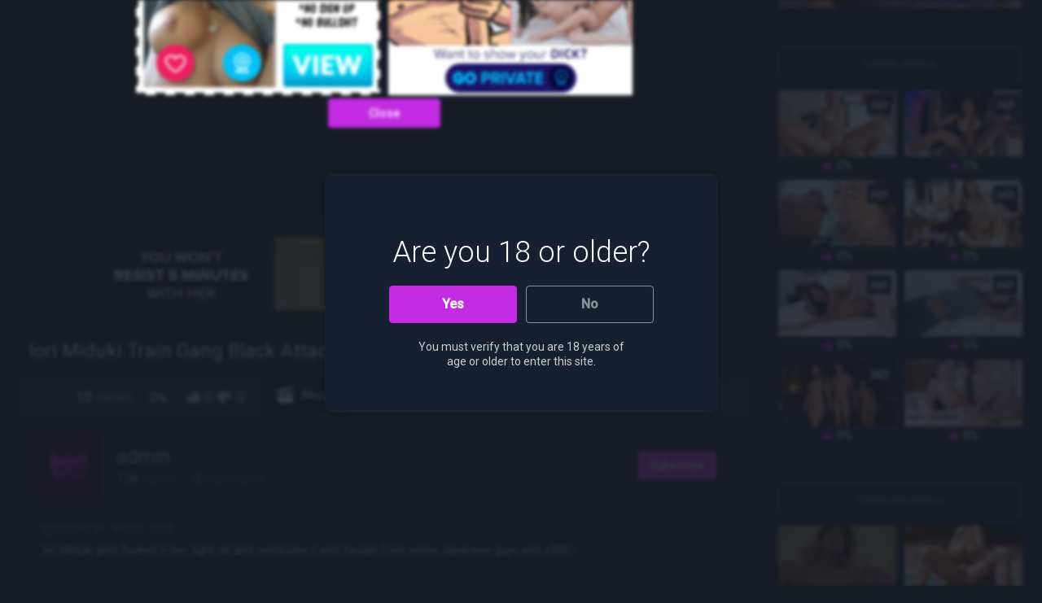

--- FILE ---
content_type: text/html; charset=UTF-8
request_url: https://naughtyasianpussy.com/iori-miduki-train-gang-black-attack-uncensored-jav/
body_size: 77117
content:

<!doctype html>
<html lang="en-US">
<head>
    <meta charset="UTF-8">
    <meta name="viewport" content="width=device-width, height=device-height, initial-scale=1">
    <link rel="profile" href="https://gmpg.org/xfn/11">
    <!-- RTA -->
    <meta name="RATING" content="RTA-5042-1996-1400-1577-RTA" />
    <!-- Meta social networks -->
	<!-- Meta Facebook -->
<meta property="fb:app_id" 			   content="966242223397117" />
<meta property="og:url"                content="https://naughtyasianpussy.com/iori-miduki-train-gang-black-attack-uncensored-jav/" />
<meta property="og:type"               content="article" />
<meta property="og:title"              content="Iori Miduki Train Gang Black Attack (Uncensored JAV)" />
<meta property="og:description"        content="Iori Miduki gets fucked in her tight slit and concludes it with facials from some Japanese guys and a BBC." />
<meta property="og:image"              content="" />
<meta property="og:image:width" 	   content="200" />
<meta property="og:image:height" 	   content="200" />
<!-- Meta Twitter -->
<meta name="twitter:card" content="summary">
<!--<meta name="twitter:site" content="@site_username">-->
<meta name="twitter:title" content="Iori Miduki Train Gang Black Attack (Uncensored JAV)">
<meta name="twitter:description" content="Iori Miduki gets fucked in her tight slit and concludes it with facials from some Japanese guys and a BBC.">
<!--<meta name="twitter:creator" content="@creator_username">-->
<meta name="twitter:image" content="">
<!--<meta name="twitter:domain" content="YourDomain.com">-->    <!-- Temp Style -->
	<style>
    .row {
        max-width: 100em;
        margin: 0 auto;
    }
    </style>
        <style>
            #page {
                max-width: 1300px;/*67%*/
                margin: 10px auto;
                background: #172030;
                box-shadow: 0 0 10px rgba(23,32,48, 0.50);
                -moz-box-shadow: 0 0 10px rgba(23,32,48, 0.50);
                -webkit-box-shadow: 0 0 10px rgba(23,32,48, 0.50);
                -webkit-border-radius: 10px;
                -moz-border-radius: 10px;
                border-radius: 10px;
            }
            @media (max-width: 1920px) {
                #page {
                    max-width: 1300px !important;
                }
            }
            @media (min-width: 1921px){
                #page {
                    max-width: 1700px !important;
                }
            }
                                    body.custom-background {
                background-color: #181c26 !important;
                background-position: center center;
                background-size: cover;
                background-repeat: no-repeat;
                background-attachment: fixed;
                color: #ffffff!important;
            }
                    </style>
		
<style>
		    #site-navigation {
        background: #1e2739;
        margin-bottom: 40px;
    }

    div#video_thumbnails_below {
		background: #1e2739;
	}
    div#user_dropdown_menu {
        background: #1e2739;
    }
	    .site-branding .logo a {
        position: relative !important;
		font-family: 'Roboto', sans-serif;
		font-size: 30px;
	}
	.site-branding .logo img {
		max-width: 155px;
		max-height: 35px;
		margin-top: 0px;
		margin-left: 0px;
        width: 100%;
	}

	a,
    .top-bar .membership a,
    .more-videos i,
    a.label i::before,
    #createPlaylist i::before,
    a.tag-cloud-link i::before,
	.categories-list .thumb-block:hover .entry-header .cat-title:before,
	.main-navigation .menu-item-has-children > a:after,
	.main-navigation.toggled li.focus > a,
	.main-navigation.toggled li.current_page_item > a,
	.main-navigation.toggled li.current-menu-item > a,
    i.fa-chevron-right,
    i.fa-chevron-left,
    button#send_user_msg i.fa-send,
    a#chat_page i.fa-envelope{
		color: #ffffff !important;
	}
    #back-to-top i::before,
    #send_msg i.fa-send::before,
    div#trending_tags a,
    a#tracking-url i.fa-download {
        color: #ffffff;
    }
    button.about svg g polygon{
        fill: #c32ce2 !important;
    }
    .welcome i.fa-user::before,
    ul#user_social > li > a > i.fa-facebook,
    ul#user_social > li > a > i.fa-instagram,
    ul#user_social > li > a > i.fa-twitter,
    ul#user_social > li > a > i.fa-reddit,
    ul#user_social > li > a > i.fa-snapchat,
    ul#user_social2 > li > a > i.fa-facebook,
    ul#user_social2 > li > a > i.fa-instagram,
    ul#user_social2 > li > a > i.fa-twitter,
    ul#user_social2 > li > a > i.fa-reddit,
    ul#user_social2 > li > a > i.fa-snapchat,
    div.item i.fa-chevron-down,
    div#video_thumbnails_below p a i.fa-download,
    div#filters div.filters-select i.fa-filter,
    span.says,
    cite.fn a{
        color: #c32ce2 !important;
    }
    div#trending_tags a {
        padding: 4px;
        margin: 2px;
        border: 1px solid #c32ce2;
        border-radius: 6px;
        color: #cccccc!important;
    }
    div.uploads span.welcome svg path {
        fill: #ffffff !important;
    }
    div#trending_tags a:hover{
        background-color: #c32ce2 !important;
        color: #ffffff !important;
    }
    div.tags-list i::before {
        color: #c32ce2;
    }

    .separator i::before {
        color: #c32ce2 !important;
    }
    .main-navigation.toggled li:hover > a,
    .col-1-blog ul li a:hover,
    .col-1-blog ul li a.current_blog_cat,
    .top-bar .membership a i,
    .thumb-block:hover .photos-count i{
        color: #c32ce2 !important;
    }
    .rating-bar span {
        color: #ffffff !important;
    }
    article[id^="content-"]:before {
        background: #c32ce2 !important;
    }
    .thumb-block i,
    .required,
    .thumb-block:hover .rating-bar i,
    .top-bar .social-share i,
    .morelink i,
    .widget-title i::before,
    .cat-title::before,
    .actor-title::before,
    .author-playlist i::before,
    div.likes i::before{
        color: #c32ce2 !important;
    }

    #less:hover i,
    #more:hover i {
        color: #c32ce2 !important;
    }

    #filters .filters-select:after {
        background-color: #c32ce2 !important;
    }

    .site-title a i,
    .menu-toggle i,
    ul.comment_votes_statistic > li.li_revote > span > i.fa-check,
    div.item_user > a:hover,
    div.item_user > a i.fa-arrow-circle-o-right,
    a#public_link,
    div.color2 i.fa-envelope,
    .welcome i.fa-chevron-down,
    .welcome i.fa-chevron-up,
    div#search_filter div.filters-select:after{
        color: #c32ce2 !important;
    }

	button,
	.button,
	input[type="button"],
	input[type="reset"],
	input[type="submit"],
	.label,
	.pagination ul li a:hover,
	body #filters .label.secondary.active,
	.label.secondary:hover,
	.main-navigation li:hover > a,
	.main-navigation li.focus > a,
	.main-navigation li.current_page_item > a,
	.main-navigation li.current-menu-item > a,
	.widget_categories ul li a:hover,
	a.tag-cloud-link:hover,
	.template-actors li a:hover,
    a.bookmark ,
    a.bookmark:hover {
		border-color: #c32ce2!important;
		background-color: #c32ce2!important;
	}

    .main-navigation li.menu-item > a {
        border-bottom: 1px solid #aa2cc4 !important;
        border-radius: 4px 4px 0px 0px;
    }
    .main-navigation li.current_page_item,
    .main-navigation li.current-menu-item{
        background: #172030;
    }


    @media screen and (min-width: 991.99px) {
        #site-navigation {
            border-bottom: 1px solid #aa2cc4!important;
            border-radius: 0px 0px 4px 4px;
        }

        nav#site-navigation {
            border-radius: 0 0 4px 4px !important;
            border-left: 1px solid transparent!important;
            border-right: 1px solid transparent!important;
            border-image: linear-gradient(to top, #aa2cc4, transparent)!important;
            border-image-slice: 1!important;
        }
        nav#site-navigation:before {
            right: 100%!important;
            bottom: 1px!important;
            background-image: radial-gradient(circle at 0 0, transparent 17px, #aa2cc4 19px, #172030 20px)!important;
        }
        nav#site-navigation:after {
            left: 100%!important;
            bottom: 1px!important;
            transform: rotate(90deg)!important;
            background-image: radial-gradient(circle at 0 0, transparent 17px, #aa2cc4 19px, #172030 20px)!important;
        }


        #site-navigation ul li.current-menu-item:before,
        #site-navigation ul li.current-menu-item:after {
            content: '';
            display: block;
            position: absolute;
            width: 14px;
            height: 15px;
        }
        #site-navigation ul li.current-menu-item:before {
            right: 100%;
            bottom: 1px;
            background-image: radial-gradient(circle at 0 0, transparent 17px, #aa2cc4 19px, #172030 20px);
        }
        #site-navigation ul li.current-menu-item:after {
            left: 100%;
            bottom: 1px;
            transform: rotate(85deg);
            background-image: radial-gradient(circle at 0 0, transparent 18px, #aa2cc4 19px, #172030 20px);
        }
    }

    div.video-debounce-bar-back {
        background: #242f4c;
        border-radius: 4px;
        width:100%;
    }
    div.video-debounce-bar {
        background-color: #c32ce2 !important;
        border-radius: 4px;
    }
    button:hover,
    .button:hover,
    input[type="button"]:hover,
    input[type="reset"]:hover,
    input[type="submit"]:hover,
    .pagination ul li a:hover,
    .label.secondary:hover,
    .main-navigation li:hover > a,
    .widget_categories ul li a:hover,
    a.tag-cloud-link:hover,
    .template-actors li a:hover,
    a.bookmark:hover,
    #searchsubmit:hover,
    a.more-videos:hover,
    #back-to-top:hover,
    #btnLoadMore:hover,
    a.button:hover,
    input.submit:hover,
    .label:hover{
        border-color: #aa2cc4!important;
        background-color: #aa2cc4!important;
    }
    #searchsubmit,
    .comment-reply-link:hover{
        color: #ffffff;
    }

    div#ads_board div.filters-select a:hover {
        background-color: #c32ce2!important;
    }

    div#user_dropdown_menu ul#drop_user li:hover,
    div#upload_dropdown_menu ul#drop_upload li:hover{
        background-color: #c32ce2 !important;
    }
    div#user_dropdown_menu ul#drop_user li:hover,
    div#upload_dropdown_menu ul#drop_upload li:hover {
        color: #ffffff !important;
    }
    div#user_dropdown_menu ul#drop_user li:hover a i,
    div#upload_dropdown_menu ul#drop_upload li:hover a i{
        color: #ffffff!important;
    }

    span#change:hover,
    .ul_related li.related_item a:hover,
    section#main footer i.material-icons{
        color: #c32ce2 !important;
    }
    .tags-letter-block .tag-items .tag-item a:hover {
        color: #aa2cc4 !important;
    }
    input[type="submit"] {
        color: #ffffff!important;
    }
	.rating-bar-meter,
	.vjs-play-progress,
	.appContainer .ctaButton {
		background-color: #ffffff !important;
	}
    .top-bar .social-share a {
        color: #cccccc !important;
        opacity: 50%;
    }
    .top-bar .social-share a:hover {
        color: #ffffff !important;
        opacity: 100%;
    }
    .top-bar {
        background-color: #1e2739 !important;
    }
    .ui-slider-horizontal .ui-slider-range{
        background-color: #aa2cc4 !important;
    }
    .thumb-block:hover span.hd-video svg path{
        fill: #c32ce2;
    }
    #sidebar span.hd-video {
        top: -5px !important;
        right: 3px;
    }

        main#main span.hd-video {
        top: 15px !important;
    }
        aside ul li:hover {
        cursor: pointer;
        background-color: #c32ce2 !important;
        color: #ffffff;
    }
    aside ul li.activeLi {
        background-color: #c32ce2 !important;
        color: #ffffff;
    }

    article.right div.msg_inner {
        background-color: #c32ce2 !important;
    }
    article.right div.tri {
        border-color: #c32ce2 transparent transparent transparent !important;
    }
    .bx-wrapper .bx-controls-direction a {
        /*background-color: *//* !important;*/
    }
    .bx-wrapper .bx-controls-direction a::before,
    .uploads .welcome i.fa-upload,
    ul#drop_upload li a i{
        color: #c32ce2 !important;
    }
    span.actor-title::before,
    span.cat-title::before,
    span#change i.fa-check::before,
    span#change2 i.fa-check::before{
        color: #c32ce2 !important;
    }
    .rating-bar-meter{
        background-color: #c32ce2 !important;
    }
    .featured-carousel .slide a:hover span.hd-video svg path,
    .featured-carousel .slide a.active_slide span.hd-video svg path {
        fill: #aa2cc4 !important;
    }

	#video-tabs button.tab-link.active,
	#comment_tabs button.tab-link.active,
	#profile-tabs button.tab-link.active,
	.title-block,
	.page-title,
	.page .entry-title,
	.comments-title,
	.comment-reply-title,
	.morelink:hover,
    .choices__list--multiple .choices__item{
		border-color: #c32ce2!important;
	}

    .ui-state-active,
    .ui-widget-content .ui-state-active,
    .ui-widget-header .ui-state-active,
    a.ui-button:active,
    .ui-button:active,
    .ui-button.ui-state-active:hover {
        background: #c32ce2 !important;
    }
    span#change:hover {
        cursor: pointer;
    }
    .thumb-block .entry-header,
    .widget-title, .page-title, .page .entry-title, .comments-title, .comment-reply-title,
    .categories-list .thumb-block .entry-header,
    label,
    .social-share small,
    li.gal_tag a i.fa-tag,
    li.article_tags a i.fa-tag{
        color: #ffffff!important;
    }
    div.comment-meta.commentmetadata > a > i {
        color: #c32ce2 !important;
        font-size: 18px;
        margin-right: 10px;
    }

    div.comment-meta.commentmetadata > a,
    div.comment-meta.commentmetadata > a > i.fa-close {
        margin-right: 0px;
    }
    /**** 18 confirmation modal****/
        #dclm_modal_content {
        background-color:  rgba(23,32,48, 100%) !important;
    }
    
     div#cookie-notice {
         background-color: #0F1725 !important;
     }
    a#cn-accept-cookie {
        background-color: #C32CE2 !important;
        border: 1px solid #C32CE2 !important;
        color: #ffffff !important;
    }
    a#cn-accept-cookie:hover {
        background-color: #AA2CC4 !important;
        border: 1px solid #AA2CC4 !important;
    }
    a.a_noselected_tag,
    a.a_selected_tag{
        border: 1px solid #C32CE2 !important;
        color: #fff !important;
        font-size: 12.8px;
        padding: 3px;
        padding-left: 5px;
        padding-right: 5px;
        margin-right: 10px;
        margin-bottom: 10px;
    }
    a.a_selected_tag {
        background-color: #C32CE2 !important;
    }
    a.a_noselected_tag:hover {
        background-color: #aa2cc4 !important;
    }
    a.a_noselected_tag i.fa-tag,
    a.a_selected_tag i.fa-tag{
        color: #ffffff !important;
    }
    span.selected_tag {
        color: #C32CE2 !important;
    }

    a#cn-more-info {
        margin-left: 10px;
        margin-right: 10px;
        color: #FFFFFF !important;
    }
    a#cn-more-info:hover{
        color: #C32CE2 !important;
    }
    p#cn-notice-buttons {
        margin-left: 5px;
    }

	/* Small desktops ----------- */
        @media only screen  and (min-width : 64.001em) and (max-width : 84em) {
            /***videos***/
            #main .thumb-block.post:not(.actors),
            #main div.playlist-list.actors-list .thumb-block.photos,
            #main div.articles-widget-list .thumb-block.blog{
                width: 25%!important;
            }
        }
        /* Desktops and laptops ----------- */
        @media only screen  and (min-width : 84.001em) {
            #main .thumb-block.post:not(.actors),
            #main div.playlist-list.actors-list .thumb-block.photos,
            #main div.articles-widget-list .thumb-block.blog{
                width: 25%!important;
            }
        }

    aside section.widget_articles_block h2.widget-title,
    aside section.widget_playlists_block h2.widget-title{
        box-sizing: border-box;
        border-radius: 4px;
        font-family: 'Roboto', sans-serif;
        font-style: normal;
        font-weight: 500;
        font-size: 14px;
        line-height: 16px;
        text-align: center;
        padding-top: 12px;
        padding-bottom: 12px;
        margin-top: 15px;
    }
    aside section.widget_articles_block h2.widget-title,
    aside section.widget_playlists_block h2.widget-title{
        color: #cccccc !important;
        opacity: 0.5;
        border: 1px solid #cccccc !important;
    }
    #sidebar div.articles-widget-list .thumb-block.blog,
    #sidebar div.playlists-widget-list .thumb-block.post.one-playlist
    {
        width: 50%;
    }

    #sidebar div.articles-widget-list .thumb-block.blog .entry-header,
    #sidebar div.playlists-widget-list .thumb-block.post.one-playlist .entry-header{
        display: block;
        background: #1e2739 !important;
        border: none !important;
        border-radius: 0 0 4px 4px !important;
    }
    #sidebar div.articles-widget-list .thumb-block.blog .entry-header p:first-child,
    #sidebar div.playlists-widget-list .thumb-block.post.one-playlist .entry-header p:first-child{
        margin-top: 0 !important;
        margin-bottom: 0 !important;
    }

    #sidebar div.playlists-widget-list .thumb-block.post.one-playlist {
        margin-bottom: 10px !important;
    }

    .site-footer,
    .title-block,
    .page-title, .page .entry-title, .comments-title, .comment-reply-title, .page-title, .page .entry-title, .comments-title, .comment-reply-title{
        background: #1e2739 !important;
    }
    .pagination ul li a {
        background-color: #1e2739 !important;
        outline: none;
        border-radius: 4px;
        border: 1px solid #1e2739!important;
    }
    .pagination ul li a svg path {
        fill: #ffffff !important;
    }

    .pagination ul li a.current {
        border-top: 1px solid rgba(195,44,226, 1) !important;
        border-bottom: 1px solid #aa2cc4 !important;
        -webkit-box-sizing: border-box;
        -moz-box-sizing: border-box;
        box-sizing: border-box;
        background-position: 0 0, 100% 0;
        background-repeat: no-repeat;
        -webkit-background-size: 1px 100%;
        -moz-background-size: 1px 100%;
        background-size: 1px 100%;
        background-image: -webkit-linear-gradient(top, rgba(195,44,226, 1) 0%, #aa2cc4 100%), -webkit-linear-gradient(top, rgba(195,44,226, 1) 0%, #aa2cc4 100%);
        background-image: -moz-linear-gradient(top, rgba(195,44,226, 1) 0%, #aa2cc4 100%), -moz-linear-gradient(top, rgba(195,44,226, 1) 0%, #aa2cc4 100%);
        background-image: -o-linear-gradient(top, rgba(195,44,226, 1) 0%, #aa2cc4 100%), -o-linear-gradient(top, rgba(195,44,226, 1) 0%, #aa2cc4 100%);
        background-image: linear-gradient(to bottom, rgba(195,44,226, 1) 0%, #aa2cc4 100%), linear-gradient(to bottom, rgba(195,44,226, 1) 0%, #aa2cc4 100%);
    }

    div#user_dropdown_menu ul#drop_user li,
    div#upload_dropdown_menu ul#drop_upload li,
    div#video_thumbnails_below {
        background: #242f4c !important;
    }
    #site-navigation > ul > li {

    }

    .breadcrumbs-area{
        background-color: #242f4c !important;
        border: 1px solid #242f4c !important;
    }
    input[type="text"],
    input[type="email"],
    input[type="url"],
    input[type="password"],
    input[type="search"],
    input[type="number"],
    input[type="tel"],
    input[type="range"],
    input[type="date"],
    input[type="month"],
    input[type="week"],
    input[type="time"],
    input[type="datetime"],
    input[type="datetime-local"],
    input[type="color"],
    select,
    textarea,
    .wp-editor-container,
    .choices__inner{
        background-color: #0f1725 !important;
        border: 1px solid #0f1725 !important;
        color: #ffffff !important;
    }

    textarea#embed_frame {
        background-color: #0f1725 !important;
        border: 1px solid #0f1725 !important;
        border-radius: 4px !important;
    }
    
    textarea#description,
    textarea {
        resize:none;
    }
    /***multi select***/
    .choices__list {
        background-color: #242f4c !important;
        color: #ffffff !important;
        border: none !important;
    }
    div.choices__item.choices__item--choice.choices__item--selectable {
        color: #ffffff !important;
    }
    div.choices__item.choices__item--choice.choices__item--selectable:hover,
    .choices__list--dropdown .choices__item--selectable.is-highlighted {
        background-color: #aa2cc4 !important;
    }
    .choices__list--multiple .choices__item[data-deletable] {
        font-family: 'Helvetica Neue', Helvetica, Arial, sans-serif !important;
        letter-spacing: 1px;
        font-size: 14px;
    }

    /***UI SELECT***/
    .ui-selectmenu-button.ui-button {
        text-align: center !important;
        border-radius: 0 !important;
        border: none !important;
        padding: 0!important;
        padding-top: 12px !important;
        padding-left: 5px!important;
        padding-right: 5px !important;
        background-color: #242f4c !important;
        color: #ffffff !important;
        margin-right: 0 !important;
        margin-left: 0 !important;
    }
    div.ui-selectmenu-open {
        z-index: 99999;
    }
    .ui-widget.ui-widget-content {
        border: none !important;
    }
    .ui-state-active, .ui-widget-content .ui-state-active {
        border: none !important;
        background: #aa2cc4 !important;
        color: #ffffff !important;
    }

    /*select search**/
    #search_select-button.ui-button {
        width: 88px !important;
        border: none !important;
        border-left: 2px solid #1e2739 !important;
    }

    main#main .widget-title {
        border-bottom: 1px solid #1e2739!important;
    }

    ul#search_select-menu,
    ul#select_trending_country-menu,
    ul#faq_select-menu,
    ul#select_ad_type-menu,
    ul#submit_select_category-menu,
    ul#ethnicity-menu,
    ul#hair_color-menu,
    ul#reportType-menu,
    ul#playlistList-menu,
    ul#video_category_select-menu,
    ul#i_am-menu,
    ul#orientation-menu,
    ul#display_name-menu,
    ul#account_ethnicity-menu,
    ul#account_hair_style-menu,
    ul#account_hair_color-menu,
    ul#account_tattoo-menu,
    ul#account_piercing-menu,
    ul#porn_tattoo-menu,
    ul#porn_piercing-menu,
    ul#porn_hair_color-menu,
    ul#porn_ethnicity-menu,
    ul#user_orientation-menu,
    ul#user_gender-menu,
    ul#relation-menu,
    ul#relationship-menu,
    ul#country_user-menu,
    ul#user_hair_style-menu,
    ul#eye_color-menu,
    ul#user_eye_color-menu,
    ul#user_hair_color-menu,
    ul#user_tattoo-menu,
    ul#user_piercing-menu,
    ul#cat_tattoo-menu,
    ul#cat_piercing-menu,
    ul#cat_hair_color-menu,
    ul#cat_ethnicity-menu,
    ul#photo_report_type-menu,
    ul#user_post_report_type-menu
    {
        background-color: #0f1725 !important;
        color: #ffffff !important;
    }
    ul#search_select-menu {
        width: 112px!important;
    }
    ul#search_select-menu li.ui-menu-item div,
    ul#select_trending_country-menu li.ui-menu-item div,
    ul#faq_select-menu li.ui-menu-item div,
    ul#select_ad_type-menu li.ui-menu-item div,
    ul#submit_select_category-menu li.ui-menu-item div,
    ul#ethnicity-menu li.ui-menu-item div,
    ul#hair_color-menu li.ui-menu-item div,
    ul#reportType-menu li.ui-menu-item div,
    ul#playlistList-menu li.ui-menu-item div,
    ul#video_category_select-menu li.ui-menu-item div,
    ul#i_am-menu li.ui-menu-item div,
    ul#orientation-menu li.ui-menu-item div,
    ul#display_name-menu li.ui-menu-item div,
    ul#account_ethnicity-menu li.ui-menu-item div,
    ul#account_hair_style-menu li.ui-menu-item div,
    ul#account_hair_color-menu li.ui-menu-item div,
    ul#account_tattoo-menu li.ui-menu-item div,
    ul#account_piercing-menu li.ui-menu-item div,
    ul#porn_tattoo-menu li.ui-menu-item div,
    ul#porn_piercing-menu li.ui-menu-item div,
    ul#porn_hair_color-menu li.ui-menu-item div,
    ul#porn_ethnicity-menu li.ui-menu-item div,
    ul#user_orientation-menu li.ui-menu-item div,
    ul#relationship-menu li.ui-menu-item div,
    ul#user_eye_color-menu li.ui-menu-item div,
    ul#country_user-menu li.ui-menu-item div,
    ul#relation-menu li.ui-menu-item div,
    ul#eye_color-menu li.ui-menu-item div,
    ul#user_gender-menu li.ui-menu-item div,
    ul#user_hair_style-menu li.ui-menu-item div,
    ul#user_hair_color-menu li.ui-menu-item div,
    ul#user_tattoo-menu li.ui-menu-item div,
    ul#user_piercing-menu li.ui-menu-item div,
    ul#cat_tattoo-menu li.ui-menu-item div,
    ul#cat_piercing-menu li.ui-menu-item div,
    ul#cat_hair_color-menu li.ui-menu-item div,
    ul#cat_ethnicity-menu li.ui-menu-item div,
    ul#user_post_report_type-menu li.ui-menu-item div
    {
        padding-left: 22px !important;
        border: none !important;
    }
    ul#search_select-menu li.ui-menu-item div {
        padding-left: 10px !important;
    }
    ul#search_select-menu li.ui-menu-item div.ui-menu-item-wrapper,
    ul#select_trending_country-menu div.ui-menu-item-wrapper,
    ul#faq_select-menu div.ui-menu-item-wrapper,
    ul#select_ad_type-menu div.ui-menu-item-wrapper,
    ul#submit_select_category-menu div.ui-menu-item-wrapper,
    ul#ethnicity-menu div.ui-menu-item-wrapper,
    ul#hair_color-menu div.ui-menu-item-wrapper,
    ul#reportType-menu div.ui-menu-item-wrapper,
    ul#playlistList-menu div.ui-menu-item-wrapper,
    ul#video_category_select-menu div.ui-menu-item-wrapper,
    ul#i_am-menu div.ui-menu-item-wrapper,
    ul#orientation-menu div.ui-menu-item-wrapper,
    ul#display_name-menu div.ui-menu-item-wrapper,
    ul#account_ethnicity-menu div.ui-menu-item-wrapper,
    ul#account_hair_style-menu div.ui-menu-item-wrapper,
    ul#account_hair_color-menu div.ui-menu-item-wrapper,
    ul#account_tattoo-menu div.ui-menu-item-wrapper,
    ul#account_piercing-menu div.ui-menu-item-wrapper,
    ul#i_am-menu div.ui-menu-item-wrapper,
    ul#orientation-menu div.ui-menu-item-wrapper,
    ul#relation-menu div.ui-menu-item-wrapper,
    ul#eye_color-menu div.ui-menu-item-wrapper,
    ul#display_name-menu div.ui-menu-item-wrapper,
    ul#account_ethnicity-menu div.ui-menu-item-wrapper,
    ul#account_hair_style-menu div.ui-menu-item-wrapper,
    ul#account_hair_color-menu div.ui-menu-item-wrapper,
    ul#account_tattoo-menu div.ui-menu-item-wrapper,
    ul#account_piercing-menu div.ui-menu-item-wrapper,
    ul#porn_tattoo-menu div.ui-menu-item-wrapper,
    ul#porn_piercing-menu div.ui-menu-item-wrapper,
    ul#porn_hair_color-menu div.ui-menu-item-wrapper,
    ul#porn_ethnicity-menu div.ui-menu-item-wrapper,
    ul#user_orientation-menu div.ui-menu-item-wrapper,
    ul#relationship-menu div.ui-menu-item-wrapper,
    ul#user_eye_color-menu div.ui-menu-item-wrapper,
    ul#country_user-menu div.ui-menu-item-wrapper,
    ul#user_gender-menu div.ui-menu-item-wrapper,
    ul#user_hair_style-menu div.ui-menu-item-wrapper,
    ul#user_hair_color-menu div.ui-menu-item-wrapper,
    ul#user_tattoo-menu div.ui-menu-item-wrapper,
    ul#user_piercing-menu div.ui-menu-item-wrapper,
    ul#cat_tattoo-menu div.ui-menu-item-wrapper,
    ul#cat_piercing-menu div.ui-menu-item-wrapper,
    ul#cat_hair_color-menu div.ui-menu-item-wrapper,
    ul#cat_ethnicity-menu div.ui-menu-item-wrapper,
    ul#photo_report_type-menu div.ui-menu-item-wrapper,
    ul#user_post_report_type-menu div.ui-menu-item-wrapper
    {
        border: none!important;
    }

    ul#search_select-menu li.ui-menu-item div.ui-menu-item-wrapper:hover
    ul#select_trending_country-menu div.ui-menu-item-wrapper:hover,
    ul#select_trending_country-menu div.ui-menu-item-wrapper:hover,
    ul#select_ad_type-menu div.ui-menu-item-wrapper:hover,
    ul#submit_select_category-menu div.ui-menu-item-wrapper:hover,
    ul#ethnicity-menu div.ui-menu-item-wrapper:hover,
    ul#hair_color-menu div.ui-menu-item-wrapper:hover,
    ul#reportType-menu div.ui-menu-item-wrapper:hover,
    ul#playlistList-menu div.ui-menu-item-wrapper:hover,
    ul#video_category_select-menu div.ui-menu-item-wrapper:hover,
    ul#i_am-menu div.ui-menu-item-wrapper:hover,
    ul#orientation-menu div.ui-menu-item-wrapper:hover,
    ul#display_name-menu div.ui-menu-item-wrapper:hover,
    ul#account_ethnicity-menu div.ui-menu-item-wrapper:hover,
    ul#account_hair_style-menu div.ui-menu-item-wrapper:hover,
    ul#account_hair_color-menu div.ui-menu-item-wrapper:hover,
    ul#account_tattoo-menu div.ui-menu-item-wrapper:hover,
    ul#account_piercing-menu div.ui-menu-item-wrapper:hover,
    ul#porn_tattoo-menu div.ui-menu-item-wrapper:hover,
    ul#porn_piercing-menu div.ui-menu-item-wrapper:hover,
    ul#porn_hair_color-menu div.ui-menu-item-wrapper:hover,
    ul#porn_ethnicity-menu div.ui-menu-item-wrapper:hover,
    ul#user_orientation-menu div.ui-menu-item-wrapper:hover,
    ul#relationship-menu div.ui-menu-item-wrapper:hover,
    ul#user_eye_color-menu div.ui-menu-item-wrapper:hover,
    ul#country_user-menu div.ui-menu-item-wrapper:hover,
    ul#relation-menu div.ui-menu-item-wrapper:hover,
    ul#eye_color-menu div.ui-menu-item-wrapper:hover,
    ul#user_gender-menu div.ui-menu-item-wrapper:hover,
    ul#user_hair_style-menu div.ui-menu-item-wrapper:hover,
    ul#user_hair_color-menu div.ui-menu-item-wrapper:hover,
    ul#user_tattoo-menu div.ui-menu-item-wrapper:hover,
    ul#user_piercing-menu div.ui-menu-item-wrapper:hover,
    ul#cat_tattoo-menu div.ui-menu-item-wrapper:hover,
    ul#cat_piercing-menu div.ui-menu-item-wrapper:hover,
    ul#cat_hair_color-menu div.ui-menu-item-wrapper:hover,
    ul#cat_ethnicity-menu div.ui-menu-item-wrapper:hover,
    ul#photo_report_type-menu div.ui-menu-item-wrapper:hover,
    ul#user_post_report_type-menu div.ui-menu-item-wrapper:hover
    {
        background-color: #aa2cc4!important;
        color: rgba(255,255,255, 1)!important;
    }

    /**select footer**/
    ul#select_trending_country-menu {
        height: 200px;
    }
    #select_trending_country-button.ui-button {
        text-align: left !important;
        width: 10em !important;
        border: none !important;
        padding: 0!important;
        padding-top: 10px !important;
        padding-left: 11px!important;
        padding-right: 5px !important;
        padding-bottom: 8px !important;
    }
    #select_trending_country-button.ui-button .ui-selectmenu-icon.ui-icon {
        margin-top: 2px;
    }
    #search_select-button {
        background-color: #242f4c !important;
        color: #ffffff !important;
        margin-right: 0 !important;
        margin-left: 0 !important;
    }
    ul#select_trending_country-menu li.ui-menu-item div{
        padding-left: 14px !important;
    }/**select footer**/

    /***support page***/
    #faq_select-button {
        padding-bottom: 10px !important;
        width: 15em;
        padding-left: 20px!important;
        text-align: left !important;
    }

    /***ads board***/
    #select_ad_type-button {
        padding-bottom: 10px !important;
        width: 15em;
        padding-left: 20px!important;
        text-align: left !important;
    }

    /**** submit a video***/
    #submit_select_category-button,
    #ethnicity-button,
    #hair_color-button{
        padding-bottom: 10px !important;
        width: 15em;
        padding-left: 10px!important;
        text-align: left !important;
    }

    ul#submit_select_category-menu {
        height: 200px;
    }

    ul#submit_select_category-menu li.ui-menu-item div,
    ul#ethnicity-menu li.ui-menu-item div,
    ul#hair_color-menu li.ui-menu-item div{
        padding-left: 10px !important;
    }


    /***video page***/
    #reportType-button {
        padding-bottom: 10px !important;
        width: 15em;
        padding-left: 10px!important;
        text-align: left !important;
    }
    ul#reportType-menu li.ui-menu-item div{
        padding-left: 10px !important;
    }

    #playlistList {
        padding-bottom: 10px !important;
        width: 15em;
        padding-left: 10px!important;
        text-align: left !important;
    }

    #playlistList-button {
        padding-bottom: 10px !important;
        width: 145px;
        padding-left: 20px!important;
        text-align: left !important;
    }

    ul#playlistList-menu {
        max-height: 150px;
        margin-top: 2px;
    }

    #video_category_select-button {
        padding-bottom: 10px !important;
        width: 160px;
        padding-left: 10px!important;
        text-align: left !important;
        margin-right: 40px !important;
        font-family: 'Roboto',sans-serif !important;
        font-style: normal;
        font-weight: normal;
        font-size: 14px!important;
        line-height: 16px!important;
        color: rgba(255,255,255, 0.5)!important;
        background-color: #0f1725!important;
        border-radius: 4px!important;
    }
    ul#video_category_select-menu {
        height: 200px;
        margin-top: 2px !important;
    }

    ul#video_category_select-menu li.ui-menu-item div {
        padding-left: 10px !important;
        font-family: 'Roboto',sans-serif !important;
        font-style: normal;
        font-weight: normal;
        font-size: 14px!important;
        line-height: 16px!important;
        color: rgba(255,255,255, 0.5) !important;
    }
    ul#video_category_select-menu li.ui-menu-item div:hover {
        color: rgba(255,255,255, 1) !important;
    }
        body.modal-open {
        overflow: hidden;
    }
        /***account settings page*/
    #i_am-button,
    #orientation-button,
    #relation-button,
    #eye_color-button,
    #display_name-button,
    #account_ethnicity-button,
    #account_hair_style-button,
    #account_hair_color-button,
    #account_tattoo-button,
    #account_piercing-button{
        padding-bottom: 10px !important;
        width: 100%;
        padding-left: 10px!important;
        text-align: left !important;
    }
    ul#i_am-menu li.ui-menu-item div,
    ul#orientation-menu li.ui-menu-item div,
    ul#relation-menu li.ui-menu-item div,
    ul#eye_color-menu li.ui-menu-item div,
    ul#display_name-menu li.ui-menu-item div,
    ul#account_ethnicity-menu li.ui-menu-item div,
    ul#account_hair_style-menu li.ui-menu-item div,
    ul#account_hair_color-menu li.ui-menu-item div,
    ul#account_tattoo-menu li.ui-menu-item div,
    ul#account_piercing-menu li.ui-menu-item div {
        padding-left: 10px !important;
    }


    /****porn videos***/
    #porn_tattoo-button,
    #porn_piercing-button,
    #porn_hair_color-button,
    #porn_ethnicity-button{
        padding-bottom: 10px !important;
        width: 100%;
        padding-left: 10px!important;
        text-align: left !important;
    }

    ul#porn_tattoo-menu li.ui-menu-item div,
    ul#porn_piercing-menu li.ui-menu-item div,
    ul#porn_hair_color-menu li.ui-menu-item div,
    ul#porn_ethnicity-menu li.ui-menu-item div {
        padding-left: 10px !important;
    }

    /****community***/
    #user_orientation-button,
    #user_relationship-button,
    #relationship-button,
    #user_eye_color-button,
    #country_user-button,
    #user_gender-button,
    #user_hair_style-button,
    #user_hair_color-button,
    #user_tattoo-button,
    #user_piercing-button {
        padding-bottom: 10px !important;
        padding-left: 10px!important;
        text-align: left !important;
    }
    ul#user_orientation-menu li.ui-menu-item div,
    ul#user_relationship-menu li.ui-menu-item div,
    ul#user_eye_color-menu li.ui-menu-item div,
    ul#country_user-menu li.ui-menu-item div,
    ul#relation-menu li.ui-menu-item div,
    ul#user_gender-menu li.ui-menu-item div,
    ul#user_hair_style-menu li.ui-menu-item div,
    ul#user_hair_color-menu li.ui-menu-item div,
    ul#user_tattoo-menu li.ui-menu-item div,
    ul#user_piercing-menu li.ui-menu-item div {
        padding-left: 10px !important;
    }


    ul#country_user-menu {
        height: 200px !important;
    }


    #slider-range .ui-slider-horizontal .ui-slider-range,
    #slider-height .ui-slider-horizontal .ui-slider-range,
    #slider-weight .ui-slider-horizontal .ui-slider-range{
        background-color: #c32ce2 !important;
    }
    #slider-range span.ui-slider-handle.ui-corner-all.ui-state-default,
    #slider-height span.ui-slider-handle.ui-corner-all.ui-state-default,
    #slider-weight span.ui-slider-handle.ui-corner-all.ui-state-default    {
        background-color: #aa2cc4 !important;
        border: 1px solid #aa2cc4 !important;
        border-radius: 10px !important;
    }

    /***category***/
    #cat_tattoo-button,
    #cat_piercing-button,
    #cat_hair_color-button,
    #cat_ethnicity-button {
        padding-bottom: 10px !important;
        padding-left: 10px!important;
        text-align: left !important;
        /*width: 100%;*/
        max-width: 250px;
        width: 134px;
    }
    ul#cat_tattoo-menu li.ui-menu-item div,
    ul#cat_piercing-menu li.ui-menu-item div,
    ul#cat_hair_color-menu li.ui-menu-item div,
    ul#cat_ethnicity-menu li.ui-menu-item div {
        padding-left: 10px !important;
    }

    /***photo page***/
    #photo_report_type-button,
    #user_post_report_type-button{
        padding-bottom: 10px !important;
        padding-left: 10px!important;
        text-align: left !important;
        width: 100%;
        max-width: 350px;
    }


    #subscribeOnUser button.close,
    #subscribeModal button.close,
    #addToFavorite button.close{
        background-color: transparent !important;
    }

    span.views,
    span.duration {
        color: #ffffff !important;
    }

    h1 a#add_to_fav_video i.fa.fa-heart-o,
    h1 a#add_to_fav_video i.fa.fa-heart,
    h1 a#add_to_fav_video2 i.fa.fa-heart-o{
        cursor: pointer;
    }
    h1 a#add_to_fav_video:focus{
        outline: none !important;
    }
    /****show more tags****/
    .load-more-tags-container {
        margin: 20px auto;
        position: relative;
    }
    .load-more-tags-container div.tags-list {
        list-style-type: none;
        padding: 0;
        max-height: 60px;
        overflow: hidden;
        height: auto;
        transition: 0.1s ease-in;
    }
    .load-more-tags-container div.tags-list:after {
        content: "";
        display: table;
        clear: both;
    }
    .load-more-tags-container div.tags-list a.a-tags {
        margin: 10px 5px 0;
        float: left;
    }

    .load-more-tags-container .load-more-tags-btn {
        line-height: 40px;
        margin: 0 auto;
        display: block;
        color: #293243 !important;
        cursor: pointer;
        text-align: center;
        overflow: hidden;
        font-size: 16px;
    }
    .load-more-tags-container .load-more-tags-btn .loaded {
        display: none;
    }
    .load-more-tags-container #load-more-tags {
        display: none;
    }
    .load-more-tags-container #load-more-tags:checked ~ div.tags-list/* a.a-tags:nth-child(1n + 5)*/ {
        max-height: 999px;
        opacity: 1;
        transition: 0.2s ease-in;
    }
    .load-more-tags-container #load-more-tags:checked ~ .load-more-tags-btn .loaded {
        display: block;
    }
    .load-more-tags-container #load-more-tags:checked ~ .load-more-tags-btn .unloaded {
        display: none;
    }
    .loaded::before,
    .loaded::after,
    .unloaded::after,
    .unloaded::before {
        content: "";
        display: inline-block;
        vertical-align: middle;
        width: 100%;
        height: 1px;
        background-color: #293243 !important;
        position: relative;
    }
    .loaded:before,
    .unloaded:before{
        margin-left: -72%;
        left: -14px;
    }
    .loaded:before {
        margin-left: -112%;
    }
    .loaded:after,
    .uploaded:after{
        margin-right: -38%;
        right: -14px;
    }
    .unloaded::after,
    .loaded:after{
        width:35%
    }
    .unloaded i.fa.fa-chevron-down,
    .loaded i.fa.fa-chevron-up {
        color: #293243 !important;
    }

    /***read more content***/
    .read-more-container {
        position: relative;
        margin-top: 0 !important;
    }
    .read-more-container div.content-video {
        list-style-type: none;
        padding: 0;
    }
    .read-more-container div.content-video:after {
        content: "";
        display: table;
        clear: both;
    }
    .read-more-container div.content-video {
        margin: 10px 5px 0;
        float: left;
    }
    .read-more-container div.content-video {
        opacity: 1;
        max-height: 75px;
        transition: 0.1s ease-in;
        overflow: hidden;
    }
    .read-more-container .read-more-btn {
        line-height: 40px;
        margin: 0 auto;
        display: block;
        color: rgba(204,204,204, 0.5) !important;
        cursor: pointer;
        text-align: center;
        overflow: hidden;
        font-size: 16px;
        clear: both;
    }
    .read-more-container .read-more-btn .read {
        display: none;
    }
    .read-more-container #read-more {
        display: none;
    }
    .read-more-container #read-more:checked ~ div.content-video {
        max-height: inherit !important;
        transition: 0.2s ease-in;
    }
    .read-more-container #read-more:checked ~ .read-more-btn .read {
        display: block;
    }
    .read-more-container #read-more:checked ~ .read-more-btn .readed {
        display: none;
    }
    .read-more-container .load-more-tags-btn .read {
        display: none;
    }
    .read-more-container #read-more {
        display: none;
    }
    .read-more-container #read-more:checked ~ .read-more-btn .read {
        display: block;
    }
    .read-more-container #read-more:checked ~ .read-more-btn .readed {
        display: none;
    }

    .read::before,
    .read::after,
    .readed::after,
    .readed::before {
        content: "";
        display: inline-block;
        vertical-align: middle;
        width: 100%;
        height: 1px;
        background-color: rgba(204,204,204, 0.5) !important;
        position: relative;
    }

    .read:before,
    .readed:before{
        margin-left: -111%;
        left: -14px;
    }

    .read:before {
        margin-left: -112%;
    }

    .read:after,
    .readed:after{
        margin-right: -58%;
        right: -14px;
    }

    .readed::after,
    .read:after{
        width:45%
    }

    .readed i.fa.fa-chevron-down,
    .read i.fa.fa-chevron-up {
        color: rgba(204,204,204, 0.5) !important;
    }

                section#media_image-8,
        section#media_image-9{
            text-align: right;
        }
        section#media_image-10,
        section#media_image-11 {
            display:none;
        }
        section#media_image-8 img {
            float: right;
        }
        section#media_image-9 img {
            float: left;
        }
    

    #modalWindowAlyaFancybox #full_thumbnails{
        background-color: transparent!important;
    }
    div.thumbs_container {
        margin-left: 0 !important;
        margin-right: 0 !important;
        padding-left: 10px;
        padding-right: 10px;
    }
    div.pagin_photo {
        padding-bottom: 20px !important;
    }

    /****community tabs****/
    button.feed,
    button.members,
    button.advanced_search {
        background: none!important;
        border: none;
        box-shadow: none;
    }

    i.fa.fa-thumbs-up:hover,
    i.fa.fa-thumbs-down:hover {
        color: #c32ce2 !important;
    }

    div.activity_block p span i.fa-clock-o,
    div.activity_block p span i.fa-thumbs-up,
    div.activity_block p span i.fa-check,
    div.activity_block p span i.fa-plus,
    div.user_post_activity_video_title p span i.fa-thumbs-up,
    div.user_post_activity_video_title p span i.fa-check,
    div.user_post_activity_video_title p span i.fa-plus
    {
        color: #c32ce2 !important;
    }
    #forms > button.large,
    #forms > button.large[disabled=disabled],
    #users_feeds > div.feeds > div > p > span > a,
    div.activity_content.image div a{
        color: #ffffff!important;
    }
    li.gal_tag a i.fa-tag,
    li.article_tags a i.fa-tag,
    div.tags-list a i.fa-tag,
    div.cat-list a i.fa-folder-open{
        color: #ffffff !important;
    }
    div#community-tabs button.tab-link {
        color: #ffffff!important;
    }
    #users_feeds .feeds{
        background-color: #1e2739 !important;
    }
    div.users_info p a{
        color: #c32ce2!important;
    }
    div.users_info span,
    ul.users_control_btns li a i,
    div.activity_block p span i{
        color: #ffffff!important;
    }

    .red-heart {
        cursor: pointer;
    }

    div.bx-wrapper div.bx-viewport div.thumbs_container img {
        width: auto !important;
    }
    div.uploaded_by{
        float: right;
        margin-top: 20px;
        margin-bottom: 20px;
        color: #cccccc !important;
    }
    div.uploaded_by a {
        color:#ffffff!important;
    }

    div#report_photo button.close {
        background: transparent !important;
        border: none !important;
    }
    div.author_info span {
        font-style: italic;
        color: #ffffff!important;
    }
    div.author_info span a {
        color: #c32ce2 !important;
    }

    div span.remove_from_photo {
        top: 10px !important;
        right: 10px !important;
    }
    div span.remove_from_photo i.fa-heart {
        color: #c32ce2 !important;
        cursor: pointer;
    }
    span.delete_image i.fa-close {
        color: #c32ce2 !important;
    }
    .filters-options span a.active {
        background-color: transparent !important;
    }
    #btn_delete_album,
    .btn_upload_to_album {
        padding: 2px 10px;
        background-color: #c32ce2 !important;;
    }
    #btn_delete_album:hover,
    .btn_upload_to_album:hover {
        background-color: #aa2cc4 !important;
    }
    span.likes_count {
        color: #cccccc !important;
    }
    button.about,
    button.share,
    button.playlist,
    button.report,
    #control_interface .fa-expand,
    #control_interface .fa-th-large,
    #control_interface .fa-arrow-circle-left,
    #control_interface .fa-comment,
    #control_interface .fa-share-alt,
    #control_interface .fa-flag
    #modalWindowAlyaFancybox .fa-play,
    #modalWindowAlyaFancybox .fa-pause,
    #modalWindowAlyaFancybox .fa-close,
    #fullscreen_flag,
    #not_fullscreen_flag,
    #modalWindowAlyaFancybox .modal-header .fa-pause,
    #modalWindowAlyaFancybox .modal-header .fa-th-large,
    #modalWindowAlyaFancybox .modal-header .fa-play,
    #modalWindowAlyaFancybox .modal-header button.close
    {
        color: #ffffff !important;
    }

    #control_interface .fa-heart.red-heart {
    }

    progress {
        background: #172030 !important;
        height: 2px;
        -webkit-appearance: none !important;
    }
    progress::-webkit-progress-bar {
        background: #172030 !important;
        height: 2px;
    }
    progress::-moz-progress-bar {
        background: #c32ce2 !important;
        height: 2px;
    }
    progress::-webkit-progress-value {
        background: #c32ce2 !important;
        height: 2px;
    }


    #users_control_btns li a,
    a.a_selected_tag,
    a.a_noselected_tag,
    form.upload_to_album_form button,
    form#SubmitVideo button[type=submit],
    form#forms button[type=submit],
    #edit_user_video,
    button.vicetemple-player__happy-inside-btn-close,
    #subscribe_on_author,
    span.welcome{
        color: #ffffff !important;
    }
    #write_a_post {
        background: #c32ce2 !important;
        border-color: #c32ce2 !important;
    }
    #write_a_post:hover{
        background: #aa2cc4 !important;
        border-color: #aa2cc4 !important;
    }

    @media only screen and (max-width: 319px) {
        header.categoryVideoWatchLater span,
        div.rating-bar span.views{
            overflow: hidden;
            text-overflow: ellipsis;
            white-space: nowrap;
        }
                div.rating-bar span:nth-child(3){
            display:none;
        }
        
    }
    @media (min-width: 320px) and (max-width : 766px) {

        header.categoryVideoWatchLater span,
        div.rating-bar span.views{
            overflow: hidden;
            text-overflow: ellipsis;
            white-space: nowrap;
        }
            div.rating-bar span:nth-child(3){
            display:none;
        }
        }
    @media (min-width: 375px) and (max-width: 462px) {
        header.categoryVideoWatchLater span,
        div.rating-bar span.views{
            overflow: hidden;
            text-overflow: ellipsis;
            white-space: nowrap;
        }
            div.rating-bar span:nth-child(3){
            display:none;
        }
        }
    @media (min-width: 463px) and (max-width : 765px) {
        header.categoryVideoWatchLater span,
        div.rating-bar span.views{
            overflow: hidden;
            text-overflow: ellipsis;
            white-space: nowrap;
        }
            div.rating-bar span:nth-child(3){
            display:none;
        }
        }
    
    
    #message div.tags-list {
       /* max-width: 240px;*/
        flex-wrap: wrap;
    }
    div.render-x {
        position: relative;
        margin-right: 10px;
        margin-bottom: 10px;
    }
    div.render-x a{
        background: #242f4c !important;
    }
    div.render-x span {
        float: right;
        border-top-right-radius: 4px;
        border-bottom-right-radius: 4px;
        padding: 3px 5px !important;
        background: #242f4c !important;
        margin-top: -3px;
    }
    div.render-x span svg.fa-close {
        color: rgba(255,255,255, 0.5)!important;
        cursor: pointer;
        font-style: normal;
        font-weight: normal;
        font-size: 12px!important;
        line-height: 14px!important;
    }

    #remove_video_tags,
    #remove_video_tags_on_upload_page{
        background: transparent !important;
        padding-top: 4px;
        padding-bottom: 4px;
        padding-left: 10px;
        padding-right: 10px;
        margin-left: 10px;
        border: none !important;
        color: rgba(204,204,204, 0.5) !important;
        display: flex;
        flex-wrap: nowrap;
    }
    #remove_video_tags svg,
    #remove_video_tags_on_upload_page svg {
        margin-right: 5px !important;
    }
    #remove_video_tags svg path,
    #remove_video_tags_on_upload_page svg path {
        fill: #cccccc!important;
    }

    div.remove-all-tag {
        display: inline-flex;
    }

    #edit_current_video .remove-all-tag p {
        margin:0 !important;
    }

    div.personal_info_mobile div#subscribers_and_views p,
    div.personal_info_mobile div#subscribers_and_views2 p{
        font-size: 18px!important;
        color: rgba(255,255,255, 1) !important;
    }

    div.personal_info_mobile div#subscribers_and_views p > span.count_subs,
    div.personal_info_mobile div#subscribers_and_views2 p > span.count_subs{
        color: rgba(255,255,255, 0.5) !important;
    }


        span.premium-video {
        background: transparent !important;
        width: 50px !important;
        height: 50px !important;
    }
    span.premium-video img.svg-crown {
        width: 22px !important;
        float: right;
    }
    
    span.views {
        float: left;
        padding-left: 5px;
    }
    span.duration {
        float:right;
        padding-right: 5px;
    }

    
            span.duration {
            float: right !important;
        }
        span.views {
            float: left !important;
        }
        #sidebar div.rating-bar > span:nth-child(3) {
        text-align: center;
        float: inherit !important;
    }

        div.upgrade {
        height: 40px;
        vertical-align: middle;
        margin-left: 20px;
        margin-right: 40px;
    }
    
    div.upgrade button {
        color: #ffffff !important;
    }
    div.upgrade button i.fa-star {
        color: #ffffff !important;
        margin-right: 10px;
    }
    li.article_tags {
        background-color: transparent !important;
    }

    div#form{
        margin-bottom: 20px;
    }

    button#сancel {
        background-color: transparent !important;
    }
    span.users_control_btns {
        font-size: 16px !important;
        font-style: normal !important;
        color: #ffffff !important;
        float: right !important;
        cursor: pointer;
        display: inline-flex;
    }
    span.users_control_btns i {
        color: #c32ce2 !important;
    }

    div#members {
        justify-content: space-between;
        flex-wrap: wrap;
    }


    article.thumb-block.post {
        border-radius: 4px 4px 0px 0px;
        padding-top:0 !important;
        padding-bottom: 0 !important;
    }
    aside section.widget_videos_block h2.widget-title,
    h2.a_mod{
        color: #cccccc !important;
        opacity: 0.5;
        border: 1px solid #cccccc !important;
    }
    aside div.videos-list article div.rating-bar {
        background: #1e2739 !important;
        border: none !important;
    }

    .bx-wrapper .bx-controls-direction a.bx-prev svg{
       /* content: url("https://naughtyasianpussy.com/wp-content/themes/vicetemple_pornx/assets/svg/left-arrow.svg");*/
        position: relative;
        top: 68px;
        left: 20px;
    }
    .bx-wrapper .bx-controls-direction a.bx-prev svg path,
    .bx-wrapper .bx-controls-direction a.bx-next svg path{
        fill:#1e2739 !important;
        fill-opacity: 1!important;
    }
    .bx-wrapper .bx-controls-direction a.bx-prev {
        background: linear-gradient(
                270deg
                , rgba(36,47,76, 10%), #242f4c 100%);
    }

    .bx-wrapper .bx-controls-direction a.bx-next svg {
       /* content: url("https://naughtyasianpussy.com/wp-content/themes/vicetemple_pornx/assets/svg/right-arrow.svg");*/
        position: relative;
        top: 68px;
        right: -20px;
    }

    .bx-wrapper .bx-controls-direction a.bx-next{
        background: linear-gradient(
                90deg, rgba(36,47,76, 10%), #242f4c 100%);
        width: 55px !important;
    }
    @media screen and (min-width: 991.99px) {
        .main-navigation li.current_page_item,
        .main-navigation li.current-menu-item {
            border-top: 1px solid rgba(195,44,226, 1) !important;
            border-left: 1px solid #aa2cc4 !important;
            border-right: 1px solid #aa2cc4 !important;
            /*background-image: -webkit-linear-gradient(top, rgba(195,44,226, 1) 0%, #aa2cc4 100%), -webkit-linear-gradient(top, rgba(195,44,226, 1) 0%, #aa2cc4 100%);
            background-image: -moz-linear-gradient(top, rgba(195,44,226, 1) 0%, #aa2cc4 100%), -moz-linear-gradient(top, rgba(195,44,226, 1) 0%, #aa2cc4 100%);
            background-image: -o-linear-gradient(top, rgba(195,44,226, 1) 0%, #aa2cc4 100%), -o-linear-gradient(top, rgba(195,44,226, 1) 0%, #aa2cc4 100%);
            background-image: linear-gradient(to bottom, rgba(195,44,226, 1) 0%, #aa2cc4 100%), linear-gradient(to bottom, rgba(195,44,226, 1) 0%, #aa2cc4 100%);*/
            border-radius: 4px;
        }
    }
    @media screen and (max-width: 991.98px) {
        #site-navigation ul li.current-menu-item a {
            border-radius: 4px !important;
            border-color: #c32ce2!important;
            border-width: 2px !important;
        }
    }
    .main-navigation li.current_page_item > a,
    .main-navigation li.current-menu-item > a {
        background-color: #172030 !important;
        border: none !important;
        box-shadow: inset 0px 5px 5px rgba(0, 0, 0, 0.15);
    }

    div.play-icon {
        position: absolute;
        top: 50%;
        left: 50%;
        margin-left: -15px;
        margin-top: -15px;
        opacity:0;
    }

    #site-navigation > ul > li > a > span > svg{
        margin-right: 10px;
        margin-top: 10px;
    }
    #site-navigation > ul > li.home-icon > a > span > svg{
        margin-right: 10px;
        margin-top: 8px;
    }
    #site-navigation > ul > li > a {
        vertical-align: middle;
        display: flex !important;
    }
    #site-navigation > ul > li > a:hover {
        background: #172030 !important;
        box-shadow: inset 0px 5px 5px rgb(0 0 0 / 15%);
    }
    .site-footer {
        background: linear-gradient(0deg, #1e2739, #1e2739);
    }
    #content {
        margin-top: 0px !important;
        padding-top: 0px;
    }
    div.customizer_content h1 {
        font-family: 'Roboto',sans-serif;
        font-style: normal;
        font-weight: 300;
        font-size: 36px;
        line-height: 42px;
        border-bottom: 1px solid #1e2739;
        padding-bottom: 20px;
        margin-bottom: 20px;
    }
    div.customizer_content > * {
        font-family: 'Roboto',sans-serif;
        font-style: normal;
        font-weight: normal;
        font-size: 14px;
        line-height: 18px;
    }
    div.customizer_content > p {
        width:100%;
        column-count: 2;
        -moz-column-count: 2;
        -webkit-column-count: 2;
        column-gap: 40px;
        -moz-column-gap: 40px;
        -webkit-column-gap: 40px;
    }
    div.customizer_content > *:first-child {
        margin-top: 0;
    }
    div.customizer_content > *:last-child {
        margin-bottom: 0;
    }
    div#content {
        margin-bottom: 0px !important;
        padding-bottom: 0px !important;
    }
    .site-footer {
        margin-top: 40px !important;
        padding-top: 40px !important;
        padding-bottom: 40px !important;
    }
    .logo-footer {
        padding-top: 37px !important;
        padding-bottom: 15px !important;
        filter: none !important;
    }

    div.footer-menu-row {
        border-top: 1px solid #242f4c;
        border-bottom: 1px solid #242f4c;
        padding-top: 20px;
        padding-bottom: 20px;
        margin-bottom: 37px;
    }
    p.video_block_delimiter {
        background: #242f4c;
    }
    main div.videos-list article header.categoryVideoWatchLater,
    main div article header.categoryVideoWatchLater,
    main div article header.playlistsWidgetHeader {
        background:#1e2739 !important;
    }
    main div article header.playlistsWidgetHeader {
        border-radius: 0px 0px 4px 4px;
    }
    div.footer-menu-container,
    ul#menu-footer-menu {
        margin-top: 0 !important;
        margin-bottom: 0 !important;
    }
    ul#menu-footer-menu li a {
        font-family: 'Roboto',sans-serif;
        font-style: normal;
        font-weight: normal;
        font-size: 14px;
        line-height: 16px;
        text-align: right;
    }
    .footer-menu-container ul li {
        margin-right: 10px !important;
        margin-left: 10px !important;
    }
    .footer-menu-container ul li:first-child {
        margin-left: 0px !important;
    }
    .footer-menu-container ul li:last-child{
        margin-right:0 !important;
    }
    div.copyright *{
        font-family: 'Roboto',sans-serif;
        font-style: normal;
        font-weight: normal;
        font-size: 14px;
        line-height: 16px;
        opacity: 0.5;
        color: #cccccc;
    }
    div.copyright *:first-child,
    div.copyright{
        margin-top: 0!important;
        padding-top: 0!important;
    }
    div.copyright {
        margin-bottom: 20px;
        font-family: 'Roboto',sans-serif;
        font-style: normal;
        font-weight: normal;
        font-size: 14px;
    }
    div.copyright *:last-child {
        margin-bottom: 0!important;
        padding-bottom: 0!important;
    }
    p.footer_rta {
        margin-top: 0!important;
        margin-bottom: 0!important;
    }
    div#trending h3 {
        font-family: 'Roboto',sans-serif;
        font-style: normal;
        font-weight: normal;
        font-size: 14px;
        line-height: 16px;
        text-align: right;
        color: rgba(204,204,204, 0.5);
    }
    div#trending {
        margin-top: 0px !important;
        margin-bottom: 37px !important;
    }
    span#select_trending_country-button {
        background-color: transparent !important;
    }
    span#select_trending_country-button span.ui-selectmenu-text {
        font-family: 'Roboto',sans-serif;
        font-style: normal;
        font-weight: normal;
        font-size: 14px;
        line-height: 16px;
        opacity: 1 !important;
    }
    #select_trending_country-button.ui-button {
        width: 6em !important;
    }
    div#trending_tags a {
        background: #172030;
        border-radius: 4px;
        font-family: 'Roboto',sans-serif;
        font-style: normal;
        font-weight: normal;
        font-size: 18px;
        line-height: 21px;
        text-align: right;
        opacity: 0.5;
        padding: 4px 10px;
        border: none;
    }
    div#trending_tags a:hover {
        background-color: #aa2cc4 !important;
        opacity: 1;
    }
    aside div.happy-sidebar {
        margin-bottom: 40px;
    }
    section.widget {
        margin-bottom: 40px;
    }

    div.separator-pagination {
        height: 1px;
        border-top: 1px solid #1e2739;
        margin-bottom: 20px;
        margin-top: 28px;
    }
    .pagination ul {
        padding-top: 0px !important;
        margin-bottom: 40px !important;
    }

    .site-branding .header-search input {
        background-color:#0f1725!important;
        border-top-left-radius: 4px!important;
        border-bottom-left-radius: 4px!important;
        height: 36px;
        padding: 8px 10px 8px 20px;
        color: rgba(255,255,255, 0.5) !important;
        font-family: 'Roboto',sans-serif;
        font-style: normal;
        font-weight: normal;
        font-size: 14px;
        line-height: 16px;
        border: none !important;
    }
    span#search_select-button {
        border-top-right-radius: 4px!important;
        border-bottom-right-radius: 4px!important;
    }

    span#search_select-button {
        border: none !important;
        font-family: 'Roboto',sans-serif;
        font-style: normal;
        font-weight: normal;
        font-size: 14px;
        line-height: 16px;
        background-color: #0f1725 !important;
        color: rgba(255,255,255, 0.5) !important;
        border-left: none !important;
        margin-left: -0.5px !important;
    }
    #search_select-button.ui-button {
        border-left: none !important;
    }
    .site-branding .header-search input#searchsubmit {
        width: 36px !important;
        height: 36px !important;
    }


    div.separator-search {
        width: 1px;
        height: 36px;
        border-left: 1px solid #1e2739;
        border-image: linear-gradient(0deg,
            #0f1725,
            #0f1725,
            #1e2739,
            #0f1725,
            #0f1725);
        border-image-slice: 1;
    }
      /*div.separator-search {
        border-left: 1px solid #1e2739;
        width: 1px;
        height: 20px;
    }*/
    div.search-btn-icon svg{
        margin-left: -1.55em;
        position: absolute;
        margin-top: 0.65em;
        z-index: 1;
        cursor: pointer;
    }

    .site-branding .logo {
        height: 35px;
    }
    .site-branding .header-search,
    #searchform{
        max-width: 380px;
        width: 100% !important;
    }
    ul#search_select-menu {
        background: #0f1725!important;
        border-radius: 0px 0px 4px 4px !important;
        border-top: 1px solid #293243 !important;
        width: 84px !important;
        margin-top: 1px !important;
    }
    ul#search_select-menu li.ui-menu-item div.ui-menu-item-wrapper {
        font-family: 'Roboto',sans-serif;
        font-style: normal;
        font-weight: normal;
        font-size: 14px;
        line-height: 16px;
        color: rgba(255,255,255, 0.5) !important;
    }

    ul#search_select-menu li.ui-menu-item div.ui-menu-item-wrapper.ui-state-active {
        color: rgba(255,255,255, 1) !important;
    }
    
    ul#search_select-menu li.ui-menu-item div.ui-menu-item-wrapper:hover{
        border: none !important;
        background: #aa2cc4 !important;
        color: rgba(255,255,255, 1) !important;
    }
    .ui-state-active, .ui-widget-content .ui-state-active {
        border: none !important;
        background: transparent !important;
        color: rgba(255,255,255, 1) !important;
    }
    .ui-widget-content {
        background:#ffffff !important;
    }

    span.welcome {
        display: inline-flex !important;
        vertical-align: middle !important;

    }

    div#upload_dropdown_menu,
    div#user_dropdown_menu{
        background: #242f4c;
        border-radius: 4px;
        /*border-top: 1px solid #293243;*/
        max-height: 57px !important;
    }
    span.top_angle svg path {
        fill: #242f4c;
    }
    div#user_dropdown_menu {
        border-radius: 4px !important;
        border: none !important;
    }

    div#user_dropdown_menu {
        max-height: 254px !important;
        max-width: 171px !important;
    }

    div#upload_dropdown_menu ul#drop_upload,
    div#user_dropdown_menu ul#drop_user{
        padding-left: 10px !important;
        margin-left: 0 !important;
        margin-bottom: 10px !important;
    }
    div#user_dropdown_menu ul#drop_user {
        padding-left: 0px !important;
    }

    div#upload_dropdown_menu ul#drop_upload li,
    div#user_dropdown_menu ul#drop_user li{
        font-family: 'Roboto',sans-serif;
        font-style: normal;
        font-weight: normal;
        font-size: 14px;
        line-height: 16px;
        color: rgba(255,255,255, 0.5)!important;
        margin-top: 5px !important;
        margin-bottom: 5px !important;
        background: transparent !important;
    }

    div#user_dropdown_menu ul#drop_user li {
        margin-top: 15px !important;
        margin-bottom: 15px !important;
    }
    div#user_dropdown_menu ul#drop_user li:first-child{
        margin-top: 20px !important;
    }
    div#user_dropdown_menu ul#drop_user li:last-child{
        margin-bottom: 20px !important;
    }
    div#upload_dropdown_menu ul#drop_upload li:first-child,
    div#user_dropdown_menu ul#drop_user li:first-child{
        margin-top: 10px !important;
    }
    div#upload_dropdown_menu ul#drop_upload li a,
    div#user_dropdown_menu ul#drop_user li a{
        background: transparent !important;
        color: rgba(204,204,204, 1)!important;
    }
    div#user_dropdown_menu ul#drop_user li a svg path {
        fill: #cccccc !important;
    }
    div#user_dropdown_menu ul#drop_user li a {
        margin-left: 0 !important;
    }
    div#user_dropdown_menu ul#drop_user li:hover, div#upload_dropdown_menu ul#drop_upload li:hover{
        background: transparent !important;
    }
    div#user_dropdown_menu ul#drop_user li:hover a, div#upload_dropdown_menu ul#drop_upload li:hover a{
        background: transparent !important;
        color: rgba(255,255,255,1) !important;
    }
    div#user_dropdown_menu ul#drop_user li a > svg path{
        fill-opacity: 1 !important;
    }
    div#user_dropdown_menu ul#drop_user li:hover a > svg path{
        fill-opacity: 1 !important;
        fill: #ffffff !important;
    }
    div#user_dropdown_menu ul#drop_user li a span {
        margin-left: 10px;
    }
    span.log_reg_separator {
        font-family: 'Roboto',sans-serif;
        font-style: normal;
        font-weight: normal;
        font-size: 16px;
        line-height: 22px;
        text-align: right;
        margin-right: 10px;
        color: rgba(204,204,204, 0.5) !important;
    }
    span.welcome-guest-text {
        color: rgba(204,204,204, 0.5) !important;
    }
    h2.categories-title,
    h2.tags-title,
    h1.tag-title,
    h2.actors-title,
    h1.actor-title,
    h1.category-title,
    h2.videos-title,
    h2.photos-title{
        font-style: normal;
        font-weight: 300;
        font-size: 36px;
        line-height: 42px;
        text-align: center;
    }
    h1.tag-title,
    h1.category-title,
    h2.videos-title,
    h2.photos-title{
        text-align: left;
    }
    h2.widget-title.photos-title {
        margin-bottom: 0!important;
        padding-bottom: 0!important;
        border-bottom: none!important;
    }
    header.header-photos-title {
        margin-bottom: 30px!important;
        padding-bottom: 20px!important;
        border-bottom: 1px solid #1e2739;
        line-height: 5px !important;
    }
    h2.h2_comments {
        font-family: 'Roboto',sans-serif;
        font-style: normal;
        font-weight: 300;
        font-size: 36px;
        line-height: 26px;
/*        padding-bottom: 20px;
        margin-bottom: 30px;*/
    }
    header.categories-entry-header {
        padding: 10px !important;
        background: rgba(30,39,57, 0.8) !important;
        backdrop-filter: blur(10px)!important;
        /* Note: backdrop-filter has minimal browser support */
        border-radius: 0px 0px 4px 4px!important;
        position: absolute;
        bottom: 0;
        width: 100%;
    }
    header.categories-entry-header span.cat-title {
        font-style: normal;
        font-weight: normal;
        font-size: 18px;
        line-height: 21px;
    }
    header.categories-entry-header span.cat-video-count {
        font-style: normal;
        font-weight: normal;
        font-size: 14px;
        line-height: 16px;
        text-align: right;
    }
    header.categories-entry-header span.cat-video-count span {
        color: rgba(204,204,204, 0.5);
    }
    div.separator-tags {
        border-bottom: 1px solid #1e2739;
        margin-top: 40px;
        margin-bottom: 40px;
    }
    .tags-letter-block .tag-items .tag-item a {
        font-family: 'Roboto',sans-serif;
        font-style: normal;
        font-weight: normal;
        font-size: 18px;
        line-height: 21px;
    }
    .tags-letter-block .tag-items .tag-item a .count {
        font-family: 'Roboto',sans-serif;
        font-style: normal;
        font-weight: normal;
        font-size: 18px;
        line-height: 21px;
        color: rgba(204,204,204, 0.5);
    }
    div.separator-tags:last-child {
        margin-bottom: 0
    }
    .tags-letter-block {
        margin-bottom: 0 !important;
        padding-bottom: 0 !important;
    }
    #popular_actress .popular_item p {
        font-style: normal;
        font-weight: normal;
        font-size: 14px;
        line-height: 16px;
    }

    header.actors-entry-header,
    header.photos-entry-header {
        background: #1e2739;
        border-radius: 0px 0px 4px 4px;
        padding-left: 10px!important;
        padding-bottom: 10px!important;
        padding-right: 9px!important;
        padding-top: 6px!important;
    }
    header.actors-entry-header p.actor-title,
    header.photos-entry-header p.photo-title {
        font-family: 'Roboto',sans-serif;
        font-style: normal;
        font-weight: normal;
        font-size: 14px!important;
        line-height: 16px!important;
    }

    #breadcrumbs a, #breadcrumbs .current {
        font-family: 'Roboto',sans-serif;
    }

    header.actors-entry-header p span.actors-video-count,
    header.photos-entry-header p span.author-photos {
        float:right;
    }
    header.actors-entry-header p span.actors-video-count span{
        color: rgba(204,204,204, 0.5) !important;
    }

    article.thumb-block.actors div.post-thumbnail,
    article.thumb-block.album div.post-thumbnail {
        height: 291px;
        background-repeat: no-repeat;
        background-size: cover;
        object-fit: fill;
        background-position: top center;
    }
    /** Photos & GIFs -> Album thumbnails should preserve the aspect ratio on all screen sizes**/
    @media (max-width: 785px) {
        article.thumb-block.album div.post-thumbnail {
            height: 30vw !important;
        }
    }
    @media (min-width: 786px) and (max-width: 992px) {
        article.thumb-block.album div.post-thumbnail {
            height: 25vw !important;
        }
    }

    button#btnLoadMore,
    button#filterLoadMore{
        box-sizing: border-box;
        border-radius: 4px;
        font-family: 'Roboto', sans-serif;
        font-style: normal;
        font-weight: 500;
        font-size: 14px;
        line-height: 16px;
        text-align: center;
        padding-top: 12px;
        padding-bottom: 12px;
    }
    aside .rating-bar,
    aside .rating-bar.no-rate,
    footer .rating-bar,
    footer .rating-bar.no-rate{
        text-align: center;
        font-family: 'Roboto',sans-serif;
        font-style: normal;
        font-weight: normal;
        font-size: 14px;
        line-height: 16px;
    }
    aside div.videos-list article{
        margin-bottom: 10px;
    }
    h2.advanced-filter-sidebar {
        font-family: 'Roboto',sans-serif;
        font-style: normal;
        font-weight: normal;
        font-size: 18px;
        line-height: 21px;
    }
    span.collapse-all-tabs {
        float: right;
        font-family: 'Roboto',sans-serif;
        font-style: normal;
        font-weight: normal;
        font-size: 14px;
        line-height: 16px;
        text-align: center;
        /* normal and activ pink */
        color: #c32ce2;
        cursor: pointer;
    }
    fieldset.fieldset {
        border:none !important;
        margin: 0px !important;
        margin-bottom: 10px !important;
        padding: 0 !important;
    }
    div#filter_porn_videos_area fieldset legend {
        width: 100%;
        font-family: 'Roboto',sans-serif;
        background: #1e2739;
        border-radius: 4px  !important;
        padding: 10px 20px  !important;
        font-style: normal  !important;;
        font-weight: normal  !important;
        font-size: 14px  !important;
        line-height: 16px  !important;
        /* Icons wite */
        color: #ffffff;
        margin-bottom: 2px !important;
    }
    div#filter_porn_videos_area fieldset legend span.collapse-legend {
        float: right;
    }
    span.collapse-legend svg path {
        fill: #ffffff !important;
    }
    div#filter_porn_videos_area div.form-display_name,
    div#filter_porn_videos_area ul#cat_list{
        background: #1e2739;
        border-radius: 4px;
        padding: 20px;
        width:100% !important;

    }
    div#filter_porn_videos_area div.form-display_name label,
    div#filter_porn_videos_area ul#cat_list label{
        color: rgba(255,255,255, 0.5) !important;
    }
    div#filter_porn_videos_area ul#cat_list {
        margin-bottom: 0px !important;
    }
    div.filter-btns-videos {
        display: flex;
        justify-content: space-between;
        margin-top: 10px !important;
    }
    div.filter-btns-videos input[type=submit] {
        background-color: #c32ce2;
        border-radius: 4px;
        font-style: normal;
        font-weight: 500;
        font-size: 14px;
        line-height: 16px;
        font-family: 'Roboto',sans-serif;
        padding: 10px 10px;
        width: 100%;
        max-width: 154px;
        margin-right: 10px;
    }
    div.filter-btns-videos #clear_user_filter{
        font-family: 'Roboto',sans-serif;
        background-color: transparent !important;
        /* Text/opacity 50% */
        border: 1px solid rgba(204,204,204, 0.5) !important;
        box-sizing: border-box;
        border-radius: 4px;
        color: rgba(204,204,204, 0.5);
        font-style: normal !important;
        font-weight: 500 !important;
        font-size: 14px !important;
        line-height: 16px !important;
        padding: 10px 10px;
        width: 100%;
        max-width: 154px;
    }

    fieldset.fieldset:last-child {
         margin-top: 0px !important;
         padding-top: 0px !important;
     }
    ul#cat_list li span {
        color: rgba(255,255,255, 0.5);
    }

    div#filter_porn_videos_area div.form-display_name label.ui-button,
    div#filter_porn_videos_area ul#cat_list label.ui-button {
        border: none !important;
        background: transparent !important;
        box-shadow: none !important;
        outline: none !important;
        margin-left: 0!important;
        padding-left: 0!important;
        font-family: 'Roboto',sans-serif;
        font-style: normal;
        font-weight: normal;
        font-size: 14px;
        line-height: 16px;
    }
    div#filter_porn_videos_area div.form-display_name label.ui-button span.ui-checkboxradio-icon-space,
    div#filter_porn_videos_area ul#cat_list label.ui-button span.ui-checkboxradio-icon-space{
        margin-right: 10px!important;
    }
    div#filter_porn_videos_area div.form-display_name label.ui-checkboxradio-radio-label.ui-checkboxradio-checked .ui-icon,
    div#filter_porn_videos_area ul#cat_list label.ui-checkboxradio-radio-label.ui-checkboxradio-checked .ui-icon {
        background-image: none !important;
    }
    div#filter_porn_videos_area div.form-display_name label.ui-checkboxradio-radio-label .ui-icon-background,
    div#filter_porn_videos_area ul#cat_list label.ui-checkboxradio-radio-label .ui-icon-background {
        background-image: none !important;
        width: 15px !important;
        height: 15px !important;
        border: 1px solid rgba(255,255,255, 0.5) !important;
        box-sizing: border-box !important;
        border-radius: 4px !important;
        background-color: transparent !important;
        box-shadow: none !important;
    }
    div#filter_porn_videos_area div.form-display_name label.ui-checkboxradio-radio-label.ui-checkboxradio-checked .ui-icon-background, .ui-state-active .ui-icon-background,
    div#filter_porn_videos_area ul#cat_list label.ui-checkboxradio-radio-label.ui-checkboxradio-checked .ui-icon-background, .ui-state-active .ui-icon-background {
        width: 15px !important;
        height: 15px !important;
        border: 1px solid rgba(255,255,255, 1) !important;
        box-sizing: border-box !important;
        border-radius: 4px !important;
       /* background-color: transparent !important;*/
        box-shadow: none !important;
        background: #aa2cc4 !important;
        /*border-radius: 3px;*/
    }

    .ui-slider-horizontal {
        height: 2px !important;
    }
    .ui-slider-horizontal .ui-slider-handle {
        width: 10px!important;
        height: 10px!important;
        top: -.2em !important;
        margin-left: -.3em !important;
    }
    #slider-range span.ui-slider-handle.ui-corner-all.ui-state-default,
    #slider-height span.ui-slider-handle.ui-corner-all.ui-state-default,
    #slider-weight span.ui-slider-handle.ui-corner-all.ui-state-default {
        border: 2px solid #ffffff!important;
        background-color: #aa2cc4 !important;
    }
    div#filter_porn_videos_area input#duration,
    div#filter_porn_videos_area span.duration-video-span {
        font-family: 'Roboto', sans-serif;
        font-style: normal;
        font-weight: normal;
        font-size: 14px;
        line-height: 16px;
    }

    div.videos-list article div.post-thumbnail span.duration {
        background: rgba(30,39,57, 0.8)!important;
    }

    span.hd-video svg path {
        fill: #1e2739 !important;
    }

    #porn_tattoo-button,
    #porn_piercing-button,
    #porn_hair_color-button,
    #porn_ethnicity-button,
    #porn_bust {
        background-color: #0f1725!important;
        border-radius: 4px!important;
        padding:10px!important;
        color: rgba(255,255,255, 0.5)!important;
        font-family: 'Roboto', sans-serif;
        font-style: normal;
        font-weight: normal;
        font-size: 14px!important;
        line-height: 16px!important;
        margin-bottom: 5px!important;
    }
    #porn_bust {
        margin-bottom: 0px!important;
        background-color: #0f1725!important;
        border: none!important;
    }
    ul#porn_tattoo-menu,
    ul#porn_piercing-menu,
    ul#porn_hair_color-menu,
    ul#porn_ethnicity-menu {
        margin-top: 1px;
        border-top: 1px solid #1e2739;
        background-color: #0f1725!important;
        border-radius: 0 0 4px 4px!important;
        color: rgba(255,255,255, 0.5)!important;
        font-family: 'Roboto', sans-serif;
        font-style: normal;
        font-weight: normal;
        font-size: 14px!important;
        line-height: 16px!important;
        margin-bottom: 5px!important;
    }
    ul#porn_tattoo-menu li.ui-menu-item div,
    ul#porn_piercing-menu li.ui-menu-item div,
    ul#porn_hair_color-menu li.ui-menu-item div,
    ul#porn_ethnicity-menu li.ui-menu-item div {
        color: rgba(255,255,255, 0.5)!important;
    }
    ul#porn_tattoo-menu div.ui-menu-item-wrapper:hover,
    ul#porn_piercing-menu div.ui-menu-item-wrapper:hover,
    ul#porn_hair_color-menu div.ui-menu-item-wrapper:hover,
    ul#porn_ethnicity-menu div.ui-menu-item-wrapper:hover {
        color: rgba(255,255,255, 1)!important;
    }

    .photos-count,
    .photos_views{
        position: absolute;
        top: 5px;
        right: 5px;
        color: #ffffff;
        padding: 5px 8px;
        font-family: 'Roboto',sans-serif;
        font-style: normal;
        font-weight: normal;
        font-size: 14px;
        line-height: 16px;
        text-align: right;
        border-radius: 4px;
    }
    div.photos-count {
        padding-top: 3px;
        padding-bottom: 3px;
        padding-left: 6px;
        padding-right: 6px;
    }
    div.photos-count.gif-mark {
        background: rgba(0, 54, 167, 0.8) !important;
    }
    div.photos-count.image-mark {
        background: rgba(195,44,226, 0.8) !important;
    }

    header.photos-entry-header p:not(.video_block_delimiter),
    header.photos-entry-header p:not(.video_block_delimiter) {
        margin: 5px 0px !important;
        font-family: 'Roboto',sans-serif;
        font-style: normal;
        font-weight: normal;
        font-size: 14px;
        line-height: 16px;
        overflow: hidden;
    }
    span.author,
    span.posted-on{
        color: #cccccc !important;
    }
    header.photos-entry-header p span.author-photos {
        color: rgba(204,204,204, 0.5) !important;
    }
    span.views {
        padding-left:0!important;
    }
    div.gallery-list #filter_users_area,
    div#filter_videos_area{
        background: #1e2739!important;
        /* Drop shadow card */
        box-shadow: 0px 2px 10px rgba(0, 0, 0, 0.25)!important;
        border-radius: 4px;
        padding: 20px;
    }


    div#filter_videos_area {
        margin-top: -40px !important;
    }
    div.gallery-list #filter_users_area a,
    span.selected_tag{
        background: #172030;
        border-radius: 4px;
        font-family: 'Roboto',sans-serif;
        font-style: normal;
        font-weight: normal;
        font-size: 18px;
        line-height: 21px;
        text-align: right;
        opacity: 0.5;
        padding: 4px 10px;
        border: none;
        margin-right: 10px;
        margin-bottom: 10px;
        border: none !important;
    }
    div.gallery-list #filter_users_area a:hover {
        color: rgba(255,255,255, 1) !important;
        opacity: 1;
    }
    span.selected_tag,
    div.gallery-list #filter_users_area a.a_selected_tag{
        color: rgba(255,255,255, 1) !important;
        opacity: 1;
    }

    div.gallery-list #filter_users_area a.a_noselected_tag{
        background: #172030 !important;
        color: #cccccc !important;
    }

    div.gallery-list #filter_users_area a.a_selected_tag,
    span.selected_tag,
    div.gallery-list #filter_users_area a.a_noselected_tag:hover{
        background: #aa2cc4 !important;
        color: #ffffff !important;
    }

    a.removeFromPlaylist svg path:nth-child(1) {
        fill: #1e2739!important;
        fill-opacity: 1;
    }
    a.removeFromPlaylist:hover svg path:nth-child(1) {
        fill: #aa2cc4!important;
        fill-opacity: 1;
    }
    a.removeFromPlaylist:hover svg path:nth-child(2) {
        fill-opacity: 1;
        fill: #ffffff;
    }
    a.removeWatchList:hover svg rect {
        fill: #aa2cc4 !important;
    }
    a.removeWatchList:hover svg path {
        fill-opacity: 1;
    }
    div.separator-filter-tag {
        border-top: 1px solid #242f4c!important;
        margin-top: 10px;
        margin-bottom: 20px;
    }
    #filter_users_area > form div > span,
    #clear_tag_filter{
        font-family: 'Roboto',sans-serif;
        font-style: normal;
        font-weight: normal;
        font-size: 18px;
        line-height: 21px;
    }
    #clear_tag_filter {
        border: none !important;
        background: none!important;
        color: #ffffff !important;
    }
    div.filters-select {
        padding: 10px 20px;
        background-color: #1e2739!important;
        border-radius: 4px;
        font-family: 'Roboto',sans-serif;
        font-style: normal;
        font-weight: normal;
        font-size: 14px!important;
        line-height: 16px;
        text-align: right;
        /* Text/opacity 50% */
        color: rgba(204,204,204, 0.5)!important;
    }
    span.adv-filter-tags,
    span.adv-filter-photos{
        margin-left: 10px !important;
        opacity: 0.5;
    }
    span.adv-filter-tags svg path,
    span.adv-filter-photos svg path,
    span.filter-angle svg path{
        fill: #cccccc !important;
    }
    div.filters-options {
        background: #1e2739!important;
        border-radius: 4px;
        padding: 10px;
        color: rgba(255,255,255, 0.5)!important;
        right: 0px !important;
    }
    div.filters-options span {
        margin-top: 5px;
        margin-bottom: 5px;
        color: rgba(255,255,255, 0.5)!important;
    }
    div.filters-options span a{
        margin-top: 5px;
        color: rgba(255,255,255, 0.5)!important;
    }
    div.filters-options span:hover a,
    div.filters-options span:hover{
        color: rgba(255,255,255, 1)!important;
        background: none!important;
        background-color: transparent !important;
    }

    .filters-options span a.active {
        color: rgba(255,255,255, 1)!important;
    }
    div.filters-select.general-select div.filters-options.general {
        top: 105% !important;
    }
    div.filters-select.general-select span.filter-angle{
        margin-left: 10px;
    }
    div.filters-select.general-select span.filter-angle svg {
        fill: rgba(255,255,255, 1)!important;
        opacity: 0.5;
    }
    div#filter_videos_area h3.widget-title {
        font-family: 'Roboto',sans-serif;
        font-style: normal;
        font-weight: normal;
        font-size: 18px;
        line-height: 21px;
        /* identical to box height */
        text-align: left;
        color: #ffffff;
    }

    div#filter_videos_area {
        background: #172030!important;
        box-shadow: 0px 2px 10px rgba(0, 0, 0, 0.25) !important;
        padding: 30px !important;
    }
    div#filter_videos_area legend,
    div#filter_videos_area p.legend{
        width: 100%;
        font-family: 'Roboto',sans-serif;
        background: #1e2739;
        border-radius: 4px !important;
        padding: 10px 20px !important;
        font-style: normal !important;
        font-weight: normal !important;
        font-size: 14px !important;
        line-height: 16px !important;
        color: #ffffff;
        margin-bottom: 2px !important;
    }
    div#filter_videos_area p.legend {
        margin-top: 0 !important;
    }
    div#filter_videos_area div.form-display_name {
        background: #1e2739;
        padding: 20px !important;
        width: 100% !important;
        max-width: 236px;
    }

    #filter_users_area, #filter_videos_area {
        z-index: 19999 !important;
    }
    div.filter_container_columns fieldset.fieldset {
        margin-right: 10px !important;
    }
    div.filter_container_columns fieldset.fieldset:last-child {
        margin-right: 0px !important;
    }
    div.filter_container_columns div.form-display_name label {
        color: rgba(204,204,204, .5) !important;
    }

    .ui-selectmenu-text {
        color: rgba(204,204,204, .5) !important;
    }

    div.filter_container_columns div.form-display_name label.ui-button,
    div.filter_container_columns ul#cat_list label.ui-button {
        border: none !important;
        background: transparent !important;
        box-shadow: none !important;
        outline: none !important;
        margin-left: 0!important;
        padding-left: 0!important;
        font-family: 'Roboto',sans-serif;
        font-style: normal;
        font-weight: normal;
        font-size: 14px;
        line-height: 16px;
    }
    div.filter_container_columns div.form-display_name label.ui-button span.ui-checkboxradio-icon-space,
    div.filter_container_columns ul#cat_list label.ui-button span.ui-checkboxradio-icon-space{
        margin-right: 10px!important;
    }
    div.filter_container_columns div.form-display_name label.ui-checkboxradio-radio-label.ui-checkboxradio-checked .ui-icon,
    div.filter_container_columns ul#cat_list label.ui-checkboxradio-radio-label.ui-checkboxradio-checked .ui-icon {
        background-image: none !important;
    }
    div.filter_container_columns div.form-display_name label.ui-checkboxradio-radio-label .ui-icon-background,
    div.filter_container_columns ul#cat_list label.ui-checkboxradio-radio-label .ui-icon-background {
        background-image: none !important;
        width: 15px !important;
        height: 15px !important;
        border: 1px solid rgba(255,255,255, 0.5) !important;
        box-sizing: border-box !important;
        border-radius: 4px !important;
        background-color: transparent !important;
        box-shadow: none !important;
    }
    div.filter_container_columns div.form-display_name label.ui-checkboxradio-radio-label.ui-checkboxradio-checked .ui-icon-background, .ui-state-active .ui-icon-background,
    div.filter_container_columns ul#cat_list label.ui-checkboxradio-radio-label.ui-checkboxradio-checked .ui-icon-background, .ui-state-active .ui-icon-background {
        width: 15px !important;
        height: 15px !important;
        border: 1px solid rgba(255,255,255, 1) !important;
        box-sizing: border-box !important;
        border-radius: 4px !important;
        box-shadow: none !important;
        background: #aa2cc4 !important;
        color: rgba(255,255,255, 1) !important;
    }

    fieldset div.form-display_name label:hover,
    fieldset div.form-display_name label.ui-state-active,
    div#filter_porn_videos_area div.form-display_name label.ui-state-active, div#filter_porn_videos_area ul#cat_list label.ui-state-active,
    div#filter_porn_videos_area div.form-display_name label:hover, div#filter_porn_videos_area ul#cat_list label:hover{
        color: rgba(255,255,255, 1) !important;
    }

    fieldset div.form-display_name label:hover span.ui-checkboxradio-icon.ui-corner-all.ui-icon.ui-icon-background.ui-icon-blank,
    fieldset ul#cat_list label:hover span.ui-checkboxradio-icon.ui-corner-all.ui-icon.ui-icon-background.ui-icon-blank,
    div#filter_porn_videos_area div.form-display_name label:hover span.ui-checkboxradio-icon.ui-corner-all.ui-icon.ui-icon-background.ui-icon-blank,
    div#filter_porn_videos_area ul#cat_list label:hover span.ui-checkboxradio-icon.ui-corner-all.ui-icon.ui-icon-background.ui-icon-blank{
        border: 1px solid rgba(255,255,255, 1) !important;
    }

    div.filter_container_columns div.form-display_name label[for=duration] {
        font-family: 'Roboto',sans-serif;
        font-style: normal;
        font-weight: normal;
        font-size: 14px;
        line-height: 16px;
    }
    div.filter_container_columns div.form-display_name input[name=duration],
    #filter_videos_area > form > div.filter_container_columns > fieldset:nth-child(3) > div.form-display_name.col-1-form.slidecontainer > span{
        font-family: 'Roboto',sans-serif;
        font-style: normal;
        font-weight: normal;
        font-size: 14px;
        line-height: 16px;
        color: rgba(255,255,255, 1) !important;
    }

    #cat_tattoo-button,
    #cat_piercing-button,
    #cat_hair_color-button,
    #cat_ethnicity-button,
    #cat_porn_bust {
        background-color: #0f1725!important;
        border-radius: 4px!important;
        padding:10px!important;
        color: rgba(255,255,255, 0.5)!important;
        font-family: 'Roboto', sans-serif;
        font-style: normal;
        font-weight: normal;
        font-size: 14px!important;
        line-height: 16px!important;
        margin-bottom: 5px!important;
    }
    #cat_porn_bust {
        margin-bottom: 0px!important;
        background-color: #0f1725!important;
        border: none!important;
    }
    ul#cat_tattoo-menu,
    ul#cat_piercing-menu,
    ul#cat_hair_color-menu,
    ul#cat_ethnicity-menu {
        margin-top: 1px;
        border-top: 1px solid #1e2739;
        background-color: #0f1725!important;
        border-radius: 0 0 4px 4px!important;
        color: rgba(255,255,255, 0.5)!important;
        font-family: 'Roboto', sans-serif;
        font-style: normal;
        font-weight: normal;
        font-size: 14px!important;
        line-height: 16px!important;
        margin-bottom: 5px!important;
    }
    ul#cat_tattoo-menu li.ui-menu-item div,
    ul#cat_piercing-menu li.ui-menu-item div,
    ul#cat_hair_color-menu li.ui-menu-item div,
    ul#cat_ethnicity-menu li.ui-menu-item div {
        color: rgba(255,255,255, 0.5)!important;
    }
    ul#cat_tattoo-menu div.ui-menu-item-wrapper:hover,
    ul#cat_piercing-menu div.ui-menu-item-wrapper:hover,
    ul#cat_hair_color-menu div.ui-menu-item-wrapper:hover,
    ul#cat_ethnicity-menu div.ui-menu-item-wrapper:hover {
        color: rgba(255,255,255, 1)!important;
    }

    input#blogSearchBtn,
    input#uploadedSearch {
        background-color: #c32ce2;
        border-radius: 4px;
        max-width: 36px;
        width: 100%;
        height: 36px!important;
        padding: 10px !important;
    }
    #searchforblog input[type=text] {
        background-color: #0f1725 !important;
        border: 1px solid #0f1725 !important;
        border-radius: 4px;
        color: rgba(255,255,255, .5)!important;
        padding: 10px;
        padding-left: 20px;
        height: 36px;
        max-width: 300px;
        width: 100%;
        font-family: 'Roboto',sans-serif;
        font-style: normal;
        font-weight: normal;
        font-size: 14px;
        line-height: 16px;
    }
    form#searchforblog {
        max-height: 36px;
    }

    div#blog_cat_header,
    div#categories_list_content{
        background: #1e2739 !important;
        border-radius: 4px;
        padding: 10px 20px;
        font-family: 'Roboto',sans-serif;
        font-style: normal;
        font-weight: normal;
        font-size: 14px;
        line-height: 16px;
        /* Icons wite */
        color: #ffffff !important;
        margin-bottom: 5px;
        width: 300px;
        margin-right: 34px;
    }
    div#categories_list_content {
        margin: 0px !important;
        padding-right: 0 !important;

    }
    div#categories_list_content ul {
        list-style: none !important;
        margin: 0 20px 0 0;
        padding: 0 !important;
    }

    div#categories_list_content ul li {
        padding: 10px;
    }

    div#categories_list_content ul li:first-child {
        margin-top:10px;
        border-bottom: 1px solid #293243;
    }
    div#categories_list_content ul li.current_cat_article {
        background: #172030;
        box-shadow: inset 4px 4px 4px rgba(0, 0, 0, 0.1);
        border-radius: 4px;
    }
    span.count_articles {
        float:right;
        color: rgba(204,204,204, .5)!important;
    }

    #dropbox > p > span {
        color: rgba(204,204,204, .5)!important;
    }

    div#blog_page_container {
        display: flex;
    }

    div#articles_container article {
        background: #1e2739;
        border-radius: 4px;
        padding: 20px;
    }
    div#articles_container article {
        margin: 0px !important;
        margin-bottom: 10px !important;
    }
    div#articles_container article h2 {
        font-family: 'Roboto',sans-serif;
        font-style: normal;
        font-weight: normal;
        font-size: 18px;
        line-height: 21px;
        color: #ffffff;
        border-bottom:  1px solid #293243;
        margin: 0 !important;
        padding: 0 !important;
        padding-bottom: 10px !important;
    }
    div#articles_container article div.entry-meta {
        font-family: 'Roboto',sans-serif;;
        font-style: normal;
        font-weight: normal;
        font-size: 14px;
        line-height: 18px;
        margin: 0 !important;
        padding: 0 !important;
        padding-top: 10px !important;
        color: rgba(255,255,255, .5)!important;
        border-top:  1px solid #293243;
    }
    div#articles_container article div.entry-meta span.posted-on a{
        color: rgba(255,255,255, 1)!important;
    }
    span.read_more {
        float: right;
    }
    span.read_more a {
        color: #c32ce2 !important;
    }
    span.read_more a:hover {
        color: #aa2cc4 !important;
    }
    div#articles_container article {
        display: flex;
    }
    div#articles_container article div.article_image {
        max-width: 181px;
        width: 100%;
        margin-right: 20px;
    }

    div.article_image {
        background-position: center;
        background-repeat: no-repeat;
        background-size: cover;
        object-fit: fill;
        max-width: 181px;
        width: 100%;
        border: 4px;
    }

    header.article-title h1{
        border: none !important;
        padding-bottom: 0px !important;
    }
    header.article-title {
        border-bottom: 1px solid #1e2739;
    }
    header.article-title div {
        display: flex;
    }
    header.article-title div p {
        margin: 0 !important;
        padding: 0 !important;
        float: right;
        text-align: right;
        color: rgba(255,255,255, 0.5)!important;
    }
    header.article-title div p span a{
        color: rgba(255,255,255, 1)!important;
    }
    header.article-title {
        margin-bottom: 30px !important;
    }
    div.blog-tags-title {
        border-top: 1px solid #1e2739;
        border-bottom: 1px solid #1e2739;
        padding-top: 20px;
        padding-bottom: 20px;
        margin-top: 24px;
        display: inline-flex;
        width: 100%;
        font-family: 'Roboto',sans-serif;
        font-style: normal;
        font-weight: normal;
        font-size: 18px!important;
        line-height: 21px!important;
        color: #ffffff;
    }
    ul#article_tags li.article_tags {
        border: none !important;
        background: #1e2739 !important;
        border-radius: 4px;
        padding-top: 4px;
        padding-bottom: 4px;
        padding-left: 4px;
        padding-right: 4px;
        font-family: 'Roboto',sans-serif;
        font-style: normal;
        font-weight: normal;
        font-size: 18px;
        line-height: 21px;
    }
    ul#article_tags li.article_tags a {
        color: rgba(255,255,255, 0.5)!important;
    }
    ul#article_tags li.article_tags:hover a {
        color: rgba(255,255,255, 1)!important;

    }
    ul#article_tags li.article_tags:hover {
        background: #aa2cc4 !important;
    }
    #reply-title {
        margin-top: 40px;
        display: flex;
        justify-content: space-between;
        flex-wrap: wrap;
    }
    #cancel-comment-reply-link {
        font-family: 'Roboto',sans-serif;
        background: transparent !important;
        border: 1px solid rgba(204,204,204, .5) !important;
        box-sizing: border-box;
        border-radius: 4px;
        color: rgba(204,204,204, .5)!important;
        font-style: normal !important;
        font-weight: 500 !important;
        font-size: 14px !important;
        line-height: 16px !important;
        padding: 10px 10px;
        margin-left: 20px;
        white-space: nowrap;
        margin-right: 20px;
    }
    span.viewers {
        color: rgba(204,204,204, .5)!important;
    }

    a.comment-reply-link:hover,
    li.li_report a:hover{
        color:#ffffff !important;
    }
    h2#reply-title.widget-title {
        font-family: 'Roboto',sans-serif;
        font-style: normal;
        font-weight: 300;
        font-size: 36px;
        line-height: 42px;
        padding-bottom: 20px;
        border-bottom: 1px solid #1e2739;
        margin-bottom: 30px;
    }
    #reply-title p {
        padding: 0!important;
        margin: 0 !important;
        float: right;
        font-family: 'Roboto',sans-serif;
        font-style: normal!important;;
        font-weight: normal!important;
        font-size: 18px!important;
        line-height: 21px!important;
        color: rgba(204,204,204, .5)!important;
        margin-top: 10px;
        white-space: nowrap;
    }
    a.exit {
        color: #c32ce2 !important;
        margin-left: 40px;
    }
    a.exit:hover {
        color: #aa2cc4!important;
    }
    a.user-profile {
        color: #ffffff !important;
    }
    input.post-comment {
        font-family: 'Roboto',sans-serif;
        font-style: normal!important;
        font-weight: bold!important;
        font-size: 14px!important;
        line-height: 16px!important;
        color: rgba(255,255,255, 1)!important;
        padding-top: 10px!important;
        padding-bottom: 10px!important;
        padding-left: 30px!important;
        padding-right: 30px!important;
        border-radius: 4px;
    }
    textarea#comment {
        background-color: #0f1725 !important;
        border-radius: 4px;
        max-width: 621px;
        padding: 20px;
        font-family: 'Roboto',sans-serif;
        font-style: normal;
        font-weight: normal;
        font-size: 14px;
        line-height: 16px;
    }
    form#commentform p.form-submit {
        margin:0 !important;
        padding:0 !important;
    }

    .comment-author img,
    .comment-author svg{
        width: 40px!important;
        height: 40px!important;
        border-radius: 40px !important;
    }
    div.vcard {
        max-width: 40px!important;
        margin-right: 10px!important;
    }
    cite.fn a {
        font-family: 'Roboto',sans-serif;
        font-style: normal!important;
        font-weight: 500!important;
        font-size: 14px!important;
        line-height: 16px!important;
        color: #ffffff!important;
    }
    #comment_tabs button.tab-link {
        font-family: 'Roboto',sans-serif;
        font-style: normal!important;
    }
    #comment_tabs button.tab-link.active {
        border-color: #ffffff!important;
        border-width: 1px !important;
    }
    a.comment-date {
        font-family: 'Roboto',sans-serif;
        font-style: normal!important;
        font-weight: normal!important;
        font-size: 14px!important;
        line-height: 16px!important;
        margin-left: 10px!important;
        /* Text/opacity 50% */
        color: rgba(204,204,204, .5)!important;
    }
    div.front-edit-comments a i{
        color: #c32ce2!important;
        font-size: 16px!important;
        margin-left: 5px !important;
    }
    .commentmetadata p,
    div.reply,
    ol.children{
        margin-left: 55px !important;
        background: none !important;
        font-family: 'Roboto',sans-serif;
        font-style: normal!important;
        font-weight: normal!important;
        font-size: 14px!important;
        line-height: 18px!important;
        color: #ffffff!important;
    }
    div.reply,
    div.reply a,
    div.reply a i{
        color: rgba(204,204,204, 0.5)!important;
    }
    a.hold svg path,
    a.comment-edit-link svg path,
    a.delete svg path {
        fill: #cccccc!important;
    }

    ol.children {
        width: calc(100% - 50px)!important;
        margin-left: 50px !important;
    }
    span.show_replays,
    span.hide_replays {
        font-family: 'Roboto',sans-serif;
        font-style: normal;
        font-weight: normal;
        font-size: 14px;
        line-height: 16px;
        color: #c32ce2 !important;
        cursor: pointer;
        margin-left: 55px;
    }
    span.show_replays svg,
    span.hide_replays svg{
        margin-right: 10px;
    }
    span.show_replays svg path,
    span.hide_replays svg path {
        fill: #c32ce2 !important;
    }
    span.show_replays:hover,
    span.hide_replays:hover {
        color: #aa2cc4 !important;
    }
    span.show_replays:hover svg path,
    span.hide_replays:hover svg path {
        fill: #aa2cc4 !important;
    }

    input[type=submit] {
        background: #c32ce2;
        border-radius: 4px;
        font-style: normal;
        font-weight: 500;
        font-size: 14px;
        line-height: 16px;
        font-family: 'Roboto',sans-serif;
        padding: 10px 10px;
        width: 100%;
        max-width: 154px;
    }
    div.box-shadow {
        border: none !important;
        background: transparent !important;
        box-shadow: none !important;
    }
    div.box-shadow h1.video-title {
        font-family: 'Roboto',sans-serif;
        font-style: normal;
        font-weight: normal;
        font-size: 24px;
        line-height: 28px;
        /* Text/wite */
        color: #ffffff;
    }
    div.entry-content.under_video {
        background: #0f1725;
        border-radius: 0px 0px 4px 4px;
        padding-top: 20px !important;
        padding-left: 20px !important;
        padding-right: 20px !important;
        padding-bottom: 30px !important;
        display: flex;
        margin-top: -2px;
    }
    div#rating-coll {
        background: linear-gradient(135deg, rgb(66,26,78) 50%, rgb(52,34,77) 100%);
        backdrop-filter: blur(120px);
        border-radius: 0px 0px 0px 4px;
        padding: 40px;
        max-width: 182px;
        margin-right: 30px;
        text-align: center !important;
        width: 100%;
    }
    div.user_pic a div {
        max-width: 80px;
        height: 80px;
        border-radius: 4px;
    }
    div#video_info_about_user span.user,
    div#video_info_about_user span.count_videos,
    div#video_info_about_user span.count_subs {
        font-family: 'Roboto',sans-serif;
        font-style: normal;
        font-weight: 300;
        font-size: 24px!important;
        line-height: 28px!important;
        /* identical to box height */
        text-align: center !important;
        margin: 0 auto;
        color: #ffffff;
    }
    div.user_pic {
        margin-right: 20px;
    }
    div#video_info_about_user span.user {
        /*margin-bottom: 5px;*/
        display: inline-block;
    }
    div#video_info_about_user span.count_videos {
        margin-bottom: 5px;
        display: inline-block;
        margin-right: 20px;
    }
    div#video_info_about_user span.count_videos,
    div#video_info_about_user span.count_subs {
        font-size: 14px!important;
        line-height: 16px!important;
    }
    div#video_info_about_user span.count_videos span,
    div#video_info_about_user span.count_subs span{
        color: rgba(204,204,204, 0.5) !important;
    }
    #subscribe_on_author {
        background: #c32ce2;
        border-radius: 4px;
        width: 122px;
        padding: 10px;
        font-family: 'Roboto',sans-serif;
        font-style: normal;
        font-weight: bold;
        font-size: 14px;
        line-height: 16px;
        color: #ffffff !important;
        margin: 0 auto;
        margin-top: 20px !important;
        text-align:center;
    }
    #subscribe_on_author:hover {
        background: #aa2cc4;

    }
    div.like_legend {
        background: #242f4c;
        border-radius: 4px 4px 0px 0px;
        display: flex;
        justify-content: space-between;
        flex-wrap: wrap;
        margin-bottom: -3px!important;
        min-height: 47px;
    }
    div#rating {
        float: none !important;
        width: 100%!important;
        padding: 9px 19px !important;
    }
            article > div.like_legend > div:nth-child(1)  {
            height: 47px;
        }
            div#rating span {
        font-family: 'Roboto',sans-serif;
        font-size: 18px!important;
    }
    span#video-views {
        color:  rgba(204,204,204, 0.5) !important;
    }
    span#video-views span {
        color: #ffffff !important;
        font-family: 'Roboto',sans-serif;
        font-style: normal;
        font-weight: normal;
        font-size: 18px;
        line-height: 21px;
    }

    
    span.percentage{
        color: #ffffff !important;
    }

    span#video-rate span.dislikes_count,
    div.rating_full_screen span.dislikes_count{
        color: #cccccc!important;
    }
    div#rating.rating_full_screen {
        padding-left: 5px !important;
    }
    #video-tabs button,
    #video_tabs2 button{
        font-family: 'Roboto',sans-serif!important;
        font-style: normal!important;
        font-weight: normal!important;
        font-size: 14px!important;
        line-height: 16px!important;
        color: #ffffff !important;
        padding-top: 0 !important;
    }
    #video-tabs button {
        border-color: transparent!important;
        border: none !important;
        padding: 10px 20px!important;
        background: #242f4c !important;
        border-bottom: none!important;
        display: inline-flex;
        vertical-align: middle;
        align-items: center;
        border-bottom:1px solid #242f4c !important;
    }
    #video-tabs button.tab-link.active {
        border-bottom:1px solid #0f1725!important;
    }
    #video-tabs a#tracking-url,
    #video-tabs a#tracking-url2 {
        font-family: 'Roboto',sans-serif!important;
        font-style: normal!important;
        font-weight: normal!important;
        font-size: 14px!important;
        line-height: 16px!important;
        /*text-transform: uppercase!important;*/
        color: #ffffff !important;
        padding-top: 0 !important;
    }
    #video-tabs button.active {
        background: #0f1725 !important;
        box-shadow: inset 0px 4px 4px rgba(0, 0, 0, 0.25)!important;
        border-radius: 4px 4px 0px 0px!important;
        border-color: transparent!important;
        border: none !important;
        padding-bottom: 13px !important;
    }
    #video-tabs button svg,
    #video_tabs a svg{
        margin-right: 10px!important;
        color: #ffffff !important;
    }
    #video-tabs a#tracking-url svg,
    #video-tabs a#tracking-url2 svg {
        margin-right: 10px!important;
        color: #ffffff !important;
    }
    #video_tabs a {
        border-color: transparent!important;
        border: none !important;
        padding: 12px 20px !important;
        border-bottom: none!important;
        display: inline-flex;
        vertical-align: middle;
        align-items: center;
    }
    #video_tabs a.tab-link {
        padding-right: 20px!important;
    }
    #video_tabs a.tab-link,
    #add_to_fav_video,
    #add_to_fav_video2,
    #tracking-url,
    #tracking-url2{
        display: inline-flex!important;
        vertical-align: middle!important;
        align-items: center!important;
        padding-right: 20px !important;
    }
    #tracking-url,
    #tracking-url2 {
        display: inline-flex!important;
        vertical-align: middle!important;
        align-items: center!important;
        padding-right: 20px !important;
    }

    div.video_tab_separator {
        border-color: transparent!important;
        border: none !important;
        padding: 12px 20px 12px 0 !important;
        background: #242f4c !important;
        border-bottom: none!important;
        display: inline-flex;
        vertical-align: middle;
        align-items: center;
        height: 41px;
    }
    div.separator {
        border: 1px solid rgba(255, 255, 255, 0.2);
        transform: rotate(0deg);
        height: 20px;
    }
    a#add_to_fav_video i.fa.fa-heart-o,
    a#add_to_fav_video2 i.fa.fa-heart-o{
        font-family: FontAwesome;
        color: #cccccc !important;
    }
    a#add_to_fav_video i.fa.fa-heart,
    a#add_to_fav_video2 i.fa.fa-heart{
        color: #cccccc !important;
    }
    a#add_to_fav_video i.fa.fa-heart-o,
    a#add_to_fav_video2 i.fa.fa-heart-o,
    a#add_to_fav_video i.fa.fa-heart,
    a#add_to_fav_video2 i.fa.fa-heart {
        font-size: 20px !important;
    }
    div.show-more-related {
        float: right!important;
    }
    div.show-more-related a {
        background-color: #c32ce2!important;
        border-color: #c32ce2!important;
        border-radius: 4px!important;
        padding: 8px 30px!important;
        font-family: 'Roboto',sans-serif!important;
        font-style: normal!important;
        font-weight: 500!important;
        font-size: 14px!important;
        line-height: 16px!important;
        color: #ffffff !important;
        margin-top:0!important;
        margin-bottom:0!important;
    }
    button.approve_comments {
        border-bottom: 2px solid #293346 !important;
    }
    
    div#video-date {
        font-family: 'Roboto',sans-serif!important;
        font-style: normal;
        font-weight: normal;
        font-size: 14px!important;
        line-height: 16px!important;
        text-align: left;
        /* Text/opacity 50% */
        color: rgba(204,204,204, 0.5);
    }
    div#video-about {
        width: 100% !important;
    }
    #edit_user_video {
        border-radius: 4px!important;
        padding: 10px 20px!important;
        font-family: 'Roboto',sans-serif!important;
        font-style: normal!important;
        font-weight: 500!important;
        font-size: 14px!important;
        line-height: 16px!important;
        color: rgba(204,204,204, 0.5) !important;
        background-color: transparent !important;
        border: 1px solid rgba(204,204,204, 0.5) !important;
        box-sizing: border-box;
        width: 100% !important;
        max-width: 122px !important;
    }
    div#video-actors {
        font-family: 'Roboto',sans-serif!important;
        font-style: normal;
        font-weight: normal;
        font-size: 14px!important;
        line-height: 16px!important;
        text-align: left;
    }
    div#video-actors span{
        color: rgba(255,255,255, 0.5)!important;
    }
    div#video-actors {
        color: rgba(255,255,255, 1) !important;
    }
    div.separator_video {
        border-bottom: 1px solid #293243;
        margin-top: 20px;
        margin-bottom: 20px;
    }

    div.cat-header span,
    div.tags-header span,
    div#video-actors span{
        font-family: 'Roboto',sans-serif!important;
        font-style: normal!important;
        font-weight: normal!important;
        font-size: 14px!important;
        line-height: 16px!important;
        color:  #ffffff !important;
    }
    div.tags-list {
        margin-top:5px !important;
    }

    div.pornstars_list{
        margin-top: 10px !important;
    }
    div.cat-list a,
    div.tags-list a,
    div.pornstars_list a{
        background: #172030!important;
        padding: 4px 10px !important;
        font-family: 'Roboto',sans-serif!important;
        font-style: normal;
        font-weight: normal;
        font-size: 12px!important;
        line-height: 14px!important;
        /* identical to box height */
        color: rgba(255,255,255, 0.5)!important;
        border-radius: 4px !important;
        border: none !important;
        margin-left: 0 !important;
        margin-right: 10px !important;
        margin-top: 0 !important;
        margin-bottom: 10px !important;
    }
    div.pornstars_list a {
        float: left;
        margin-bottom: 0 !important;
    }
    div.pornstars_list > div {
        align-items: center !important;
    }

    div.render-x a {
        background: #242f4c!important;
        margin-right: 0px !important;
        border-top-right-radius: 0 !important;
        border-bottom-right-radius: 0 !important;
    }
    div.cat-list a:hover,
    div.tags-list a:hover,
    div.pornstars_list a:hover{
        color: rgba(255,255,255, 1)!important;
        background: #aa2cc4!important;
    }
    #apply_btn,
    #close_btn,
    #delete_user_video,
    #delete_user_video_on_uploads_page,
    #remove_video_tags,
    #remove_video_tags_on_upload_page,
    #apply_on_my_uploads_page,
    #sendReport,
    #close_modal_on_my_uploads{
        border-radius: 4px!important;
        font-style: normal;
        font-weight: 500!important;
        font-size: 14px!important;
        line-height: 16px!important;
        font-family: 'Roboto',sans-serif!important;
        padding: 10px 20px!important;
        /*width: 100%!important;
        max-width: 154px;*/
    }
    #remove_video_tags:hover,
    #remove_video_tags_on_upload_page:hover {
        color: rgba(255,255,255, 1) !important;
    }

    #remove_video_tags:hover svg path,
    #remove_video_tags_on_upload_page:hover svg path {
        fill: #ffffff !important;
        fill-opacity: 1 !important;
    }

    #apply_btn,
    #apply_on_my_uploads_page{
        max-width: 96px !important;
    }
    #close_btn,
    #close_modal_on_my_uploads{
        background-color: transparent !important;
        border: 1px solid rgba(204,204,204, 0.5) !important;
        box-sizing: border-box;
        color: rgba(204,204,204, 0.5)!important;
    }
    #delete_user_video,
    #delete_user_video:hover,
    #delete_user_video_on_uploads_page,
    #delete_user_video_on_uploads_page:hover{
        background: transparent !important;
        border: none!important;
        margin-left: 5px!important;
        padding-left: 0px!important;
        padding-right: 0px!important;

    }

    #delete_user_video,
    #delete_user_video_on_uploads_page{
        color:rgba(204,204,204, 0.5)!important;
    }

    form#message > fieldset > div:nth-child(16) > svg path,
    #message > fieldset > div:nth-child(5) > svg path {
        fill:#cccccc !important;
        fill-opacity: 0.5 !important;
    }

    #delete_user_video:hover,
    #delete_user_video_on_uploads_page:hover{
        color: #ffffff !important;
    }
    form#message > fieldset > div:nth-child(16):hover > svg path {
        fill:#ffffff !important;
        fill-opacity: 1 !important;
    }
    #message > fieldset > div:nth-child(5):hover > svg path {
        fill:#ffffff !important;
        fill-opacity: 1 !important;
    }

    #message input,
    #message span#video_category_select-button {
        border-radius: 4px!important;
    }
    div.entry-content.under_video div.tab-content {
        width: 100%;
    }
    .load-more-tags-btn,
    .read-more-btn{
        font-size: 14px!important;
        font-family: 'Roboto',sans-serif!important;
    }

    div#video-playlist h4 {
        font-family: 'Roboto',sans-serif!important;
        font-style: normal!important;
        font-weight: normal!important;
        font-size: 18px!important;
        line-height: 21px!important;
        /* identical to box height */
        color: #ffffff !important;
        display: flex;
        justify-content: space-between;
        align-items: baseline;
        flex-wrap: wrap;
    }
    #createPlaylist {
        border-color: transparent!important;
        background-color:transparent!important;
        padding: 10px;
        float: right;
        display: inline-flex;
    }
    #createPlaylist {
        cursor: pointer;
        font-family: 'Roboto',sans-serif !important;
        font-style: normal;
        font-weight: normal;
        font-size: 14px!important;
        line-height: 16px!important;
        color: #ffffff !important;
    }
    span#isnt_in {
        font-family: 'Roboto',sans-serif !important;
        font-style: normal;
        font-weight: normal;
        font-size: 14px!important;
        line-height: 16px!important;
        color: #ffffff;
    }
    #createPlaylist svg {
        margin-right: 10px !important;
    }
    #createPlaylist svg rect{
        fill:  #ffffff !important;
    }
    #video-report table{
       margin-bottom: 0px !important;
    }
    #report_reason {
        font-family: 'Roboto',sans-serif!important;
        font-style: normal;
        font-weight: normal;
        font-size: 14px!important;
        line-height: 16px!important;
        color: #ffffff !important;
        margin-bottom: 20px;
    }
    span#reportType-button,
    span#user_post_report_type-button,
    span#photo_report_type-button,
    span#user_report_type-button{
        background-color: #0f1725!important;
        border-radius: 4px;
        font-family: 'Roboto',sans-serif!important;
        font-style: normal!important;
        font-weight: normal!important;
        font-size: 14px!important;
        line-height: 16px!important;
        text-align: left!important;
        color: rgba(255,255,255, 0.5)!important;
        padding: 10px 20px !important;
    }
    span#user_post_report_type-button,
    span#photo_report_type-button,
    span#user_report_type-button{
        max-width: 100%!important;
        background: #0f1725!important;
        margin-top: 10px;
        border-radius: 4px !important;
    }
    span#user_report_type-button {
        width: 100% !important;
        border: 4px !important;
    }
    textarea#reportMsg,
    textarea#userPostReportMsg,
    textarea#photoReportMsg,
    textarea#userReportMsg{
        background-color: #0f1725 !important;
        border-radius: 4px;
        color: rgba(255,255,255, 0.5)!important;
        font-family: 'Roboto',sans-serif!important;
        font-style: normal!important;
        font-weight: normal!important;
        font-size: 14px!important;
        line-height: 16px!important;
        text-align: left!important;
    }
    span#reportType-button span.ui-icon-triangle-1-s,
    span#user_post_report_type-button span.ui-icon-triangle-1-s,
    span#photo_report_type-button span.ui-icon-triangle-1-s,
    span#user_report_type-button span.ui-icon-triangle-1-s{
        margin-left: 10px !important;
        color: rgba(255,255,255, 0.5)!important;
    }
    #sendReport {
        margin-top: 20px;
    }
    ul#reportType-menu,
    ul#user_post_report_type-menu,
    ul#photo_report_type-menu,
    ul#user_report_type-menu{
        margin-top: 1px;
        padding: 10px 20px !important;
    }
    ul#user_post_report_type-menu,
    ul#photo_report_type-menu,
    ul#user_report_type-menu{
        padding: 10px !important;
        margin-top: 2px !important;
        background: #0f1725 !important;
    }
    ul#reportType-menu li div.ui-menu-item-wrapper,
    ul#user_post_report_type-menu li div.ui-menu-item-wrapper,
    ul#photo_report_type-menu li div.ui-menu-item-wrapper,
    ul#user_report_type-menu li div.ui-menu-item-wrapper{
        font-family: 'Roboto',sans-serif!important;
        font-style: normal!important;
        font-weight: normal!important;
        font-size: 14px!important;
        line-height: 16px!important;
        text-align: left!important;
        color: rgba(255,255,255, 0.5)!important;
    }
    ul#reportType-menu li div.ui-state-active,
    ul#user_post_report_type-menu li div.ui-state-active,
    ul#photo_report_type-menu li div.ui-state-active,
    ul#user_report_type-menu li div.ui-state-active{
        color: rgba(255,255,255, 1)!important;
    }
    ul#reportType-menu li:hover div,
    ul#user_post_report_type-menu li:hover div,
    ul#photo_report_type-menu li:hover div,
    ul#user_report_type-menu li:hover div{
        color: rgba(255,255,255, 1)!important;
    }
    ul#reportType-menu li div{
        padding-left: 0 !important;
    }
    ul#photo_report_type-menu li div,
    ul#user_report_type-menu li div{
        padding-left:10px !important;
    }
    ul#user_post_report_type-menu {
        -moz-box-shadow: 0px 2px 5px 0 rgb(0 0 0 / 50%);
        -webkit-box-shadow: 0px 2px 5px 0 rgb(0 0 0 / 50%);
        -o-box-shadow: 0px 2px 5px 0 rgb(0 0 0 / 50%);
        box-shadow: 0px 2px 5px 0 rgb(0 0 0 / 50%);
    }
    #sendPostReport,
    #sendPhotoReport,
    #sendUserReport{
        border-radius: 4px!important;
        font-style: normal;
        font-weight: 500!important;
        font-size: 14px!important;
        line-height: 16px!important;
        font-family: 'Roboto',sans-serif!important;
        padding: 10px 20px!important;
        margin-top: 10px !important;
    }
    h2#reply-title2{
        background: #c32ce2 !important;
        border-radius: 4px!important;
        padding: 10px 30px!important;
        font-family: 'Roboto',sans-serif!important;
        font-style: normal!important;
        font-weight: 500!important;
        font-size: 14px!important;
        line-height: 16px!important;
        text-align: right!important;
        color:#ffffff !important;
        max-width: 147px !important;
        margin-top: 40px!important;
    }
    p.must-p {
        color: rgba(255,255,255, .5)!important;
    }
    p.must-p a {
        color: rgba(255,255,255, 1)!important;
    }


    div#users_feeds {
        border-radius: 0 0 4px 4px;
        padding: 20px;
    }
    #users_feeds .feeds {
        background: #1e2739 !important;
        border-radius: 4px !important;
        padding: 20px !important;
        margin-bottom: 10px !important;
    }
    div.users_info {
        border-bottom: 1px solid #242f4c;
        padding-bottom: 10px;
        margin-bottom: 10px;
    }

    div.users_info a img {
        width: 40px;
        height: 40px;
        border-radius: 40px;
        margin-right: 10px !important;
    }
    div.users_info a svg {
        border-radius: 40px;
        margin-right: 10px !important;
    }
    div.users_info p {
        margin-top: 0;
        margin-bottom: 0;
    }
    div.users_info p a {
        font-family: 'Roboto',sans-serif!important;
        font-style: normal!important;
        font-weight: normal!important;
        font-size: 18px!important;
        line-height: 21px!important;
        /* identical to box height */
        color: #ffffff !important;
        margin-right: 5px !important;
    }
    div.users_info p span.wrote {
        font-family: 'Roboto',sans-serif!important;
        font-style: normal!important;
        font-weight: normal!important;
        font-size: 18px!important;
        line-height: 21px!important;
        /* identical to box height */
        color: rgba(204,204,204, .5) !important;
    }
    #users_feeds > div > div > p > span:nth-child(5) {
        font-family: 'Roboto',sans-serif!important;
        font-style: normal!important;
        font-weight: normal!important;
        font-size: 14px!important;
        line-height: 16px!important;
        color: rgba(204,204,204, .5) !important;
    }
    p.users_post {
        font-family: 'Roboto',sans-serif!important;
        font-style: normal!important;
        font-weight: normal!important;
        font-size: 14px!important;
        line-height: 18px!important;
        /* or 129% */
        color: #ffffff !important;
    }
    
    div#users_feeds div#form {
        background: #1e2739 !important;
        padding: 20px 40px !important;
    }
    form#write_a_post_form textarea{
        background-color: #0f1725 !important;
        border-radius: 4px;
        padding: 20px !important;
        font-family: 'Roboto',sans-serif!important;
        font-style: normal!important;
        font-weight: normal!important;
        font-size: 14px!important;
        line-height: 18px!important;
        /* Icons wite */
        color: #ffffff !important;
        border: none !important;
        margin-top: 20px;
        margin-bottom: 20px;
        min-height: 94px !important;
    }
    form#write_a_post_form label {
        font-family: 'Roboto',sans-serif!important;
        font-style: normal;
        font-weight: normal;
        font-size: 18px;
        line-height: 21px;
        color: rgba(204,204,204, .8) !important;
    }
    form#write_a_post_form label svg {
        margin-right: 10px;
    }
    form#write_a_post_form label svg path {
        fill: #cccccc !important;
        fill-opacity: 0.8 !important;
    }
    #to_publish,
    #сancel {
        width: 100% !important;
        max-width: 89px!important;
        font-family: 'Roboto',sans-serif!important;
        font-style: normal;
        font-weight: 500;
        font-size: 14px;
        line-height: 142.69%;
        color:#ffffff !important;
        padding: 8px !important;
    }
    #to_publish {
        background-color: #c32ce2 !important;
        border-radius: 4px;
        border: 1px solid #c32ce2 !important;
    }
    #to_publish:hover {
        background-color: #aa2cc4 !important;
        border-color:#aa2cc4 !important;
    }
    #сancel {
        background-color: transparent !important;
        /* Icons 50% */
        border: 1px solid rgba(204,204,204, 0.5) !important;
        box-sizing: border-box;
        border-radius: 4px;
        color:rgba(204,204,204, 0.5) !important;
    }
    #write_a_post {
        font-family: 'Roboto',sans-serif!important;
        font-style: normal;
        font-weight: 500;
        font-size: 14px;
        line-height: 142.69%;
        color: #ffffff !important;
        padding: 8px 30px !important;
        background-color: #1e2739!important;
        border-radius: 4px;
        border: none !important;
        margin-bottom: 5px;
        width: 100%;
    }
    #write_a_post:hover {
        background: #aa2cc4 !important;
    }
    #write_a_post svg {
        margin-right: 10px;
        fill: #ffffff;
        fill-opacity:1 !important;
    }
    #write_a_post svg path {
        fill: #ffffff;
    }
    #activity_list h2.recent_activity,
    #suggested_list h2.suggested_list{
        font-family: 'Roboto',sans-serif!important;
        font-style: normal!important;
        font-weight: normal!important;
        font-size: 18px!important;
        line-height: 21px!important;
        /* identical to box height */
        text-align: left!important;
        color: #ffffff !important;
    }

    div#activity_container {
        padding: 0!important;
    }
    div.activity_block {
        padding: 0!important;
        margin-bottom: 10px !important;
        border-radius: 4px;
    }
    div.activity_block p.recent_user_info {
        background:#242f4c !important;
        border-radius: 4px;
        margin: 6px 0px !important;
        font-family: 'Roboto',sans-serif!important;
        font-style: normal;
        font-weight: normal;
        font-size: 12px;
        line-height: 14px;
        color: rgba(255,255,255, 0.5) !important;
        padding: 6px 20px !important;
        margin-bottom: 2px !important;
        display: flex;
        justify-content: space-between;
    }
    p.recent_user_info > span:nth-child(1) {
        color: rgba(204,204,204, 0.5)!important;
    }
    span.recent_time_ago {
        float: right;
        text-align: right;
        color: rgba(204,204,204, 0.5)!important;
    }
    div.activity_content {
        width: 100%;
        background:#242f4c !important;
        border-radius: 4px;
        margin: 6px 0px !important;
        font-family: 'Roboto',sans-serif!important;
        font-style: normal;
        font-weight: normal;
        font-size: 12px;
        line-height: 14px;
        color: rgba(255,255,255, 0.5) !important;
        padding: 10px 20px !important;
    }
    div.activity_content > div:first-child {
        border-bottom: 1px solid #1e2739 !important;
        padding-bottom: 5px !important;
        margin-bottom: 5px !important;
        display: flex !important;
    }
    p.post_title {
        font-family: 'Roboto',sans-serif!important;
        font-style: normal!important;
        font-weight: normal!important;
        font-size: 12px!important;
        line-height: 14px!important;
        color: #ffffff !important;
    }
    div.recent_video_info p span {
        font-family: 'Roboto',sans-serif!important;
        font-style: normal!important;
        font-weight: normal!important;
        font-size: 12px !important;
        line-height: 14px !important;
        color: #ffffff !important;
    }
    div.recent_video_info p span > span {
        color: rgba(255,255,255, 0.5) !important;
    }
    div.activity_content.video div:last-child p span {
        margin-right: 10px !important;
    }
    div.recent_video_watchlater {
        width: 100% !important;
        display: flex !important;
        justify-content: space-between;
        margin-left: 5px !important;
    }
    div.recent_video_info {
        width: 100% !important;
        display: flex !important;
        justify-content: space-between;
    }
    div.recent_video_info p a {
        color: #c32ce2 !important;
        font-style: normal !important;
    }
    div.recent_video_info p a:hover {
        color: #aa2cc4 !important;
    }
    p.recent_user_info span a {
        font-family: 'Roboto',sans-serif!important;
        font-style: normal!important;
        font-weight: normal!important;
        font-size: 14px!important;
        line-height: 16px!important;
        /* Icons wite */
        color: rgba(255,255,255, 1) !important;
    }
    span.users_control_btns span.report_user_post{
        color: rgba(204,204,204, .5) !important;
    }
    span.users_control_btns span.report_user_post:hover {
        color: rgba(255,255,255, 1) !important;
    }

    span.users_control_btns svg path{
        fill: #cccccc !important;
        fill-opacity: 0.5 !important;
    }

    span.users_control_btns svg {
        margin-right: 5px;
    }
    div.activity_content.image div a {
        max-width: 50px !important;
        margin-right: 5px !important;
        max-height: 50px !important;
        border-radius: 4px !important;
    }
    div.activity_content.image div:last-child p {
        text-align: right;
    }
    div.activity_content.image div:last-child p span a{
        color: #c32ce2 !important;
        font-style: normal !important;
        font-family: 'Roboto',sans-serif!important;
        font-weight: normal!important;
        font-size: 12px!important;
        line-height: 14px!important;
    }
    div.activity_content.image div:last-child p span a:hover {
        color: #aa2cc4 !important;
    }


    
    div.users_list ,
    div.users_list2 {
        padding: 20px!important;
        display:flex;
        flex-wrap:wrap;
    }
    div.item_user,
    div.item_user2{
        max-width: 300px !important;
        display: flex;
        justify-content: space-between;
        padding: 10px 15px!important;
        background: #242f4c!important;
        border-radius: 4px!important;
        margin-bottom: 5px;
        align-items: center;
        width: calc((100% - 30px)/3);
        margin-right: 5px;
    }
    div.item_user2{
        width: calc((100% - 30px)/4);
    }
    div.item_user:nth-child(3n-1){
        margin-left:5px;
        margin-right:10px;
    }

    div.item_user:nth-child(3n+3){
        margin-right:0px;
    }
    div.item_user2:nth-child(4n+4){
        margin-right:0px;
    }
    div.users_list p.user_pic,
    div.users_list2 p.user_pic{
        margin-top: 0;
        margin-bottom: 0;
        padding-bottom: 0;
        padding-top: 0;
    }
    div.users_list p.user_pic a img,
    div.users_list2 p.user_pic a img,
    div.users_list p.user_pic a svg,
    div.users_list2 p.user_pic a svg{
        width: 40px;
        height: 40px;
        border-radius: 40px;
        margin-right: 10px;
    }
    div.users_list > a,
    div.users_list2 > a{
        font-family: 'Roboto',sans-serif!important;
        font-style: normal!important;
        font-weight: 500!important;
        font-size: 14px!important;
        line-height: 16px!important;
        color: #ffffff!important;
    }
    div.item_user.sidebar {
        width: 100%;
        margin-right:0;
        margin-left:0;
    }
    div#suggested_list h2.suggested_list {
        padding-bottom: 10px!important;
    }

    header.community-header {
        margin-left: 24px;
        margin-right: 24px;
        clear: both;
    }
    div.community-list.suggested-com-list article {
        height: 728px;
        background: #0f1725!important;
    }
    #filter_users_area {
        background: #0f1725!important;
        border-radius: 0px 4px 4px 4px;
        padding: 20px;
    }

    div#form_filter_users div.filter-block {
        width: 212px!important;
        border-radius: 4px!important;
        padding: 20px!important;
    }
    div#form_filter_users div.form-display_name {
        background: #242f4c;
        padding: 20px !important;
        width: 100% !important;
        max-width: 212px!important;
    }
    article.searched_users {
        background: #0f1725;
        border-radius: 4px;
        padding: 20px;
    }
    div#filter_users_area fieldset label.ui-checkboxradio-label.ui-corner-all.ui-button {
        border: none!important;
        background: none!important;
        padding-left:0 !important;
        padding-right:0 !important;
    }
    div#filter_users_area fieldset label[for=username],
    div#filter_users_area fieldset label[for=location],
    div#filter_users_area fieldset label[for=country_user-button],
    div#filter_users_area fieldset label[for=user_gender-button],
    div#filter_users_area fieldset label[for=user_orientation-button],
    div#filter_users_area fieldset label[for=relationship-button],
    div#filter_users_area fieldset label[for=user_hair_color-button],
    div#filter_users_area fieldset label[for=user_eye_color-button] {
        font-family: Roboto;
        font-style: normal;
        font-weight: normal;
        font-size: 14px;
        line-height: 16px;
        color: rgba(255,255,255, 1)!important;
    }
    span#country_user-button,
    span#user_gender-button,
    span#user_orientation-button,
    span#relationship-button,
    span#user_hair_color-button,
    span#user_eye_color-button {
        width: 100%;
    }
    div#div_user_gender p,
    div.slideheight p,
    div.slideweight p{
        margin: 0 !important;
    }
    input.location,
    input.username{
        margin-bottom: 5px!important;
        background-color: #0f1725!important;
        border: none!important;
        border-radius: 4px!important;
        color: rgba(255,255,255, 0.5)!important;
        font-family: 'Roboto', sans-serif;
        font-style: normal;
        font-weight: normal;
        font-size: 14px!important;
        line-height: 16px!important;
    }

    span#country_user-button,
    span#user_gender-button,
    span#user_orientation-button,
    span#relationship-button,
    span#user_hair_color-button,
    span#user_eye_color-button {
        background-color: #0f1725!important;
        border-radius: 4px!important;
        padding: 10px!important;
        color: rgba(255,255,255, 0.5)!important;
        font-family: 'Roboto', sans-serif;
        font-style: normal;
        font-weight: normal;
        font-size: 14px!important;
        line-height: 16px!important;
        margin-bottom: 5px!important;
    }

    ul#country_user-menu li.ui-menu-item div,
    ul#user_gender-menu li.ui-menu-item div,
    ul#user_orientation-menu li.ui-menu-item div,
    ul#user_hair_color-menu li.ui-menu-item div,
    ul#user_eye_color-menu li.ui-menu-item div,
    ul#relationship-menu li.ui-menu-item div {
        margin-top: 1px;
        border-top: 1px solid #1e2739;
        border-radius: 0 0 4px 4px!important;
        color: rgba(204,204,204, 0.5)!important;
        font-family: 'Roboto', sans-serif;
        font-style: normal;
        font-weight: normal;
        font-size: 14px!important;
        line-height: 16px!important;
        margin-bottom: 5px!important;
        width: 172px !important;
    }
    ul#country_user-menu {
        width: 172px !important;
    }

    ul#country_user-menu div.ui-menu-item-wrapper.ui-state-active,
    ul#user_gender-menu div.ui-menu-item-wrapper.ui-state-active,
    ul#user_orientation-menu div.ui-menu-item-wrapper.ui-state-active,
    ul#user_hair_color-menu div.ui-menu-item-wrapper.ui-state-active,
    ul#user_eye_color-menu div.ui-menu-item-wrapper.ui-state-active,
    ul#relationship-menu div.ui-menu-item-wrapper.ui-state-active {
        color: rgba(204,204,204, 1)!important;
    }

    ul#country_user-menu div.ui-menu-item-wrapper:hover,
    ul#user_gender-menu div.ui-menu-item-wrapper:hover,
    ul#user_orientation-menu div.ui-menu-item-wrapper:hover,
    ul#user_hair_color-menu div.ui-menu-item-wrapper:hover,
    ul#user_eye_color-menu div.ui-menu-item-wrapper:hover,
    ul#relationship-menu div.ui-menu-item-wrapper:hover {
        color: rgba(255,255,255, 1)!important;
    }

    div#filter_users_area fieldset label.ui-checkboxradio-label.ui-corner-all.ui-button {
        border: none !important;
        background: transparent !important;
        box-shadow: none !important;
        outline: none !important;
        margin-left: 0!important;
        padding-left: 0!important;
        font-family: 'Roboto',sans-serif;
        font-style: normal;
        font-weight: normal;
        font-size: 14px;
        line-height: 16px;
        color: rgba(204,204,204, 0.5)!important;
    }

    div#filter_users_area div.form-display_name label.ui-checkboxradio-radio-label .ui-icon-background{
        background-image: none !important;
        width: 15px !important;
        height: 15px !important;
        box-sizing: border-box !important;
        border-radius: 4px !important;
        background-color: transparent !important;
        box-shadow: none !important;
    }

    div#filter_users_area div.form-display_name label.ui-checkboxradio-radio-label.ui-checkboxradio-checked .ui-icon-background,
    .ui-state-active .ui-icon-background {
        width: 15px !important;
        height: 15px !important;
        border: 1px solid rgba(255,255,255, 1) !important;
        box-sizing: border-box !important;
        border-radius: 4px !important;
        box-shadow: none !important;
        background: #aa2cc4 !important;
    }
    label.ui-button:active .ui-icon,
    label.ui-button .ui-icon{
        background-image: none !important;
        box-shadow: none !important;
        border: 1px solid rgba(255,255,255, 0.5)!important;
        background-color: transparent !important;
        border-radius: 4px !important;
    }
    label.ui-button .ui-icon {
        border: 1px solid rgba(204,204,204, 0.5)!important;
    }
    span.ui-corner-all.ui-button.ui-widget > span.ui-icon.ui-icon-triangle-1-s {
        border: none!important;
    }
    label.ui-checkboxradio-label span.ui-checkboxradio-icon-space {
        margin-right: 10px !important;
    }
    div#filter_users_area div.form-display_name label.ui-state-active {
        color: rgba(255,255,255, 1)!important;
    }
    label.ui-checkboxradio-label.ui-corner-all.ui-button.ui-widget.ui-checkboxradio-checked.ui-state-active span.ui-checkboxradio-icon.ui-corner-all.ui-icon.ui-icon-background.ui-icon-check.ui-state-checked {
        background: #aa2cc4 !important;
        border: 1px solid rgba(255,255,255, 1)!important;
    }
    div#filter_users_area div.form-display_name label.ui-checkboxradio-label.ui-corner-all.ui-button.ui-widget.ui-checkboxradio-checked.ui-state-active {
        color: rgba(255,255,255, 1)!important;
    }
    div#filter_users_area div.form-display_name label.ui-checkboxradio-label.ui-corner-all.ui-button:hover{
        color: rgba(255,255,255, 1)!important;
    }
    ,
    div#filter_users_area div.form-display_name label:hover span.ui-checkboxradio-icon.ui-corner-all.ui-icon.ui-icon-background.ui-icon-blank {
        border: 1px solid rgba(255,255,255, 1)!important;
    }
    /*div#filter_users_area fieldset {
        height: -webkit-fill-available !important;
    }*/

    a.btn_upload_to_album {
        background-color: #c32ce2;
        border: 1px solid #c32ce2;
        border-radius: 4px;
        font-style: normal;
        font-weight: 500;
        font-size: 14px;
        line-height: 16px;
        font-family: 'Roboto',sans-serif;
        padding: 10px 10px;
    }
    a#btn_delete_album,
    button.cancel_last{
        font-family: 'Roboto',sans-serif;
        background-color: transparent !important;
        border: 1px solid rgba(204,204,204, .5) !important;
        box-sizing: border-box;
        border-radius: 4px;
        color: rgba(204,204,204, .5) !important;
        font-style: normal !important;
        font-weight: 500 !important;
        font-size: 14px !important;
        line-height: 16px !important;
        padding: 10px 10px;
    }
    a#btn_delete_album:hover,
    button.cancel_last:hover{
        background-color: transparent!important;
    }
    button.delete_last,
    button.cancel_last {
        width: 100%!important;
        max-width: 125px!important;
    }
    div.div_confirm {
        display: flex!important;
        justify-content: space-evenly!important;
        flex-wrap: wrap!important;
    }
    span.premium-video {
        top: 6px!important;
        right: inherit !important;
        left: 5px!important;
    }
    span.premium-video img.svg-crown {
        float: none !important;
    }


    /***playlist modal***/
    #playlistModal .modal-content button.close {
        margin-right: -45px;
        margin-top: -35px;
    }
    #playlistModal .modal-content{
        background-color: transparent !important;
        border: none !important;
        box-shadow: none !important;
    }
    #playlistModal #form_container {
        background: #1e2739 !important;
        box-shadow: 0px 2px 10px rgba(0, 0, 0, 0.25)!important;
        border-radius: 10px!important;
    }
    #playlistModal form {
        padding: 40px !important;
        font-family: 'Roboto',sans-serif;
        text-align: center !important;
    }
    #playlistModal form h3 {
        font-size: 36px!important;
        line-height: 42px!important;
        font-style: normal!important;
        font-weight: 300!important;
        text-align: center;
        margin-bottom: 10px !important;
        margin-top: 0px !important;
    }
    #playlistModal form span.to_existing {
        font-size: 18px!important;
        line-height: 21px!important;
        color: #ffffff;
    }
    div.modal-separator {
        border-bottom: 1px solid #293243;
        border-radius: 100px;
        margin-top:20px;
        margin-bottom:20px;
    }
    div#existings {
        display: inline-flex;
    }
    button#savePlaylist {
        background-color: #aa2cc4;
        border-radius: 4px;
        padding: 10px 38px;
        font-family: 'Roboto',sans-serif;
        font-style: normal;
        font-weight: 900;
        font-size: 14px;
        line-height: 16px;
        color: #ffffff;
    }
    #playlistModal button.close {
        box-shadow: none !important;
    }
    span#playlistList-button {
        background-color: #242f4c;
        border: 1px solid rgba(255, 255, 255, 0.5)!important;
        box-sizing: border-box;
        border-radius: 4px!important;
        font-family: 'Roboto',sans-serif;
        font-style: normal;
        font-weight: normal;
        font-size: 14px;
        line-height: 16px;
        padding: 10px!important;
        color: rgba(255,255,255, 0.5)!important;
        margin-right: 10px!important;
    }
    ul#playlistList-menu {
        font-family: 'Roboto',sans-serif;
        font-style: normal;
        font-weight: normal;
        font-size: 14px;
        line-height: 16px;
        width: 145px;
    }
    ul#playlistList-menu li.ui-menu-item div {
        color: rgba(255,255,255, 0.5)!important;
    }
    ul#playlistList-menu div.ui-menu-item-wrapper:hover {
        color: rgba(255,255,255, 1)!important;
    }
    #playlistSuccess,
    #playlistError {
        font-family: 'Roboto',sans-serif;
        font-style: normal;
        font-weight: normal;
        font-size: 14px;
        line-height: 16px;
    }
    #playlistTitle,
    #playlistDesc {
        background-color: #0f1725!important;
        border-radius: 4px!important;
        padding: 8px 10px!important;
        font-family: 'Roboto',sans-serif;
        font-style: normal;
        font-weight: normal;
        font-size: 14px!important;
        line-height: 16px!important;
        color: rgba(255,255,255, 1)!important;
        margin-bottom: 10px !important;
    }
    /***playlist modal***/



    @media screen and (max-width: 991.98px) {
        #site-navigation ul {
            background: #1e2739 !important;
            width: 100%;
            padding: 0;
            display: none;
            /*top: 69px!important;*/
            top: -10px!important;
            left: 20px;
        }
        .main-navigation li.menu-item > a {
            border: none!important;
        }
        #site-navigation ul li.current-menu-item a {
            border: 2px solid #aa2cc4!important;
            border-radius: 4px;
        }
    }
    div.search-btn-icon2 svg {
        margin-left: -0.5em;
        position: absolute;
        margin-top: 0.5em;
        z-index: 1;
        cursor: pointer;
    }
    h1.upload_a_video {
        text-align: center !important;
    }
    form#SubmitVideo,
    form.create_an_album{
        width: 100%!important;
        max-width: 620px!important;
        margin: 0 auto!important;
    }
    form#SubmitVideo legend,
    form.create_an_album legend{
        width: 100%;
        font-family: 'Roboto',sans-serif;
        background: #1e2739;
        border-radius: 4px !important;
        padding: 10px 20px !important;
        font-style: normal !important;
        font-weight: normal !important;
        font-size: 14px !important;
        line-height: 16px !important;
        color: #ffffff;
        margin-bottom: 2px !important;
    }
    form#SubmitVideo fieldset.fieldset,
    form.create_an_album fieldset.fieldset{
        background: #1e2739;
        border-radius: 4px;
        margin-top: 2px;
        margin-bottom: 20px;
        padding: 20px !important;
    }
    form#SubmitVideo button.large,
    form.create_an_album button.large{
        background-color: #c32ce2;
        border-radius: 4px;
        padding: 8px 30px;
        font-family: 'Roboto',sans-serif;
        font-style: normal;
        font-weight: 500;
        font-size: 14px;
        line-height: 142.69%;
        color: #ffffff;
    }
    form#SubmitVideo input[type=text],
    form#SubmitVideo textarea,
    form.create_an_album input[type=text]{
        background-color:#0f1725!important;
        border-radius: 4px;
        padding: 10px 20px;
        font-family: 'Roboto',sans-serif;
        font-style: normal;
        font-weight: normal;
        font-size: 14px;
        line-height: 16px;
        color: rgba(255,255,255, 0.5)!important;
        margin-bottom: 10px;
    }
    #dropbox p {
        font-family: 'Roboto',sans-serif;
        font-style: normal;
        font-weight: normal;
        font-size: 14px;
        line-height: 16px;
        color: rgba(255,255,255, 1)!important;
    }

    ul#upload_photos_area {
        width: 100%;
        margin-left: 0 !important;
        padding-left: 0 !important;
        font-family: 'Roboto',sans-serif;
        font-style: normal;
        font-weight: normal;
        font-size: 14px;
        line-height: 16px;
        color: rgba(255,255,255, 1)!important;
        display: table;
    }
    span.img_size {
        font-size: 12px;
        line-height: 14px;
        color: rgba(255,255,255, 0.5)!important;
    }
    #upload_text > span {
        color: rgba(204,204,204, 0.5)!important;
    }

    label[for=arc-video_url],
    label[for=arc-thumb],
    label[for=arc-category],
    label[for=bust],
    label[for=ethnicity-button],
    label[for=hair_color-button]{
        font-family: 'Roboto',sans-serif;
        font-style: normal;
        font-weight: normal;
        font-size: 14px;
        line-height: 16px;
        color: #ffffff;
    }
    label[for=ethnicity-button],
    label[for=hair_color-button] {
        margin-bottom: 5px !important;
    }
    label[for=ethnicity-button] {
        margin-top: 5px !important;
        margin-bottom: 5px !important;
    }
    label[for=hair_color-button] {
        margin-top: 5px !important;
    }
    div#video_file_upload,
    div#video_file_upload2 {
        display: inline-flex;
        flex-wrap: nowrap;
        justify-content: flex-start;
    }
    div#btn,
    div#btn2 {
        background-color: #0f1725;
        border-radius: 4px;
        padding: 11px 30px;
        font-family: 'Roboto',sans-serif;
        font-style: normal;
        font-weight: normal;
        font-size: 12px;
        line-height: 14px;
        color: #ffffff;
        margin-right: 10px;
        height: 36px;
        cursor: pointer;
        white-space: nowrap;
    }
    div#upload_text p,
    div#upload_text2 p,
    div#upload_text span,
    div#upload_text2 span {
        font-family: 'Roboto',sans-serif;
        font-style: normal;
        font-weight: normal;
        font-size: 14px;
        line-height: 16px;
        color: #ffffff;
    }
    div#upload_text p,
    div#upload_text2 p {
        margin: 0 !important;
        padding: 0 !important;
    }
    div#upload_text span,
    div#upload_text2 span {
        color: rgba(204,204,204, 0.5)!important;
    }
    div.upload_separator {
        border-bottom: 1px solid #293243;
        margin-top:20px;
        margin-bottom:20px;
    }
    div#video_details,
    div#pornstars_details_div{
        display: flex;
        flex-wrap: wrap;
        justify-content: space-between;
        margin-bottom: 10px;
    }
    div#video_details div,
    div#pornstars_details_div div{
        width: 100%;
        max-width: 185px;
        margin-right: 2px;
    }
    div#ethnicity_hair {
        width: 100%;
        max-width: 187px;
    }
    div#video_details div > div,
    div#pornstars_details_div div > div{
        padding: 20px !important;
        background: #172030;
        border-radius: 4px;
    }
    div#video_details div legend,
    div#pornstars_details_div div legend{
        width: 100%;
        max-width: 187px;
        background: #172030;
        border-radius: 4px;
        padding: 10px 20px;
        font-family: 'Roboto',sans-serif;
        font-style: normal;
        font-weight: normal;
        font-size: 14px;
        line-height: 16px;
        color: #ffffff;
        margin-top: 2px;
    }
    div#video_details label.ui-checkboxradio-label.ui-corner-all.ui-button.ui-widget.ui-checkboxradio-radio-label,
    div#pornstars_details_div label.ui-checkboxradio-label.ui-corner-all.ui-button.ui-widget.ui-checkboxradio-radio-label{
        border: none !important;
        background: transparent !important;
        box-shadow: none !important;
        outline: none !important;
        margin-left: 0!important;
        padding-left: 0!important;
        font-family: 'Roboto',sans-serif;
        font-style: normal;
        font-weight: normal;
        font-size: 14px;
        line-height: 16px;
        color: rgba(204,204,204, 0.5)!important;
    }
    div#video_details label.ui-checkboxradio-label.ui-corner-all.ui-button.ui-widget.ui-checkboxradio-radio-label:hover,
    div#pornstars_details_div label.ui-checkboxradio-label.ui-corner-all.ui-button.ui-widget.ui-checkboxradio-radio-label:hover{
        color: rgba(255,255,255, 1)!important;
    }
    div#video_details label:hover span.ui-icon,
    div#pornstars_details_div label:hover span.ui-icon{
        border: 1px solid rgba(255,255,255, 1)!important;
    }
    div#video_details label.ui-checkboxradio-label.ui-corner-all.ui-button.ui-widget.ui-checkboxradio-radio-label.ui-checkboxradio-checked.ui-state-active,
    div#pornstars_details_div label.ui-checkboxradio-label.ui-corner-all.ui-button.ui-widget.ui-checkboxradio-radio-label.ui-checkboxradio-checked.ui-state-active{
        color: rgba(255,255,255, 1)!important;

    }
    div#video_details label.ui-state-active span.ui-icon,
    div#pornstars_details_div label.ui-state-active span.ui-icon{
        border: 1px solid rgba(255,255,255, 1)!important;
        background: #aa2cc4!important;
    }
    span#submit_select_category-button,
    span#ethnicity-button,
    span#hair_color-button{
        background-color: #0f1725 !important;
        border-radius: 4px!important;
        font-family: 'Roboto',sans-serif;
        font-style: normal;
        font-weight: normal;
        font-size: 14px;
        line-height: 16px;
        color: rgba(255,255,255, 0.5) !important;
    }
    span#ethnicity-button,
    span#hair_color-button {
        width: 187px;
    }
    span#submit_select_category-button span.ui-icon-triangle-1-s {
        color: rgba(255,255,255, 0.5) !important;
    }
    ul#submit_select_category-menu,
    ul#hair_color-menu,
    ul#ethnicity-menu{
        background: #0f1725 !important;
        margin-top: 2px;
    }
    ul#submit_select_category-menu div.ui-menu-item-wrapper,
    ul#hair_color-menu div.ui-menu-item-wrapper,
    ul#ethnicity-menu div.ui-menu-item-wrapper{
        font-family: 'Roboto',sans-serif;
        font-style: normal;
        font-weight: normal;
        font-size: 14px;
        line-height: 16px;
        color: rgba(255,255,255, 0.5) !important;
    }
    ul#submit_select_category-menu li div.ui-menu-item-wrapper.ui-state-active,
    ul#hair_color-menu li div.ui-menu-item-wrapper.ui-state-active,
    ul#ethnicity-menu li div.ui-menu-item-wrapper.ui-state-active{
        color: rgba(255,255,255,1) !important;
    }
    ul#submit_select_category-menu li:hover div.ui-menu-item-wrapper {
        color: rgba(255,255,255, 1) !important;
    }
    div.accordeon {
        width: 100%;
    }


    span.edit_video_from_my_uploads svg rect,
    span.removePlaylist svg rect,
    a#gallery_link svg rect,
    a.removeWatchList svg rect{
        fill:#1e2739 !important;
    }

    span.edit_video_from_my_uploads svg path,
    span.removePlaylist svg path,
    a#gallery_link svg path,
    a.removeWatchList svg path {
        fill:#ffffff !important;
    }

    div.tab label {
        background: #1e2739;
        border-radius: 4px;
        padding: 10px 20px;
        font-family: 'Roboto',sans-serif;
        font-style: normal;
        font-weight: normal;
        font-size: 14px;
        line-height: 16px;
        color: rgba(204,204,204, 0.5) !important;
    }
    span.age-amount,
    span.height-amount,
    span.weight-amount {
        color: rgba(204,204,204, 0.5) !important;
    }
    div.tab section.tab-content {
        background:#1e2739;
        border-radius: 4px;
        margin-top: 2px;
        padding: 10px 20px;
        font-family: 'Roboto',sans-serif;
        font-style: normal;
        font-weight: normal;
        font-size: 14px;
        line-height: 18px;
        color:  rgba(255,255,255, 1) !important;
    }
    p.bugs_problems {
        width: 100%!important;
        max-width: 400px!important;
        margin: 0 auto!important;
        text-align: center;
        font-family: 'Roboto',sans-serif;
        font-style: normal;
        font-weight: bold;
        font-size: 18px;
        line-height: 25px;
        color: #ffffff;
        margin-bottom: 20px !important;
    }
    p.bugs_problems > span {
        font-weight: normal !important;
        margin-top: 10px !important;
    }
    form#sendSupportMsg {
        width: 100%!important;
        max-width: 620px!important;
        margin: 0 auto!important;
    }
    form#sendSupportMsg legend {
        width: 100%;
        font-family: 'Roboto',sans-serif;
        background:#1e2739;
        border-radius: 4px !important;
        padding: 10px 20px !important;
        font-style: normal !important;
        font-weight: normal !important;
        font-size: 14px !important;
        line-height: 16px !important;
        color: #ffffff;
        margin-bottom: 2px !important;
    }
    form#sendSupportMsg fieldset.fieldset {
        background: #1e2739;
        border-radius: 4px;
        margin-top: 2px;
        margin-bottom: 20px;
        padding: 20px !important;
    }
    form#sendSupportMsg input[type=text],
    form#sendSupportMsg input[type=email],
    form#sendSupportMsg textarea {
        width: 100%;
        background-color: #0f1725!important;
        border-radius: 4px;
        padding: 10px 20px;
        font-family: 'Roboto',sans-serif;
        font-style: normal;
        font-weight: normal;
        font-size: 14px;
        line-height: 16px;
        color: rgba(255,255,255, 0.5)!important;
        margin-bottom: 10px;
    }
    form#sendSupportMsg div#user_info {
        display: flex;
        flex-wrap: wrap;
        justify-content: space-between;
    }
    form#sendSupportMsg div#user_info > div {
        max-width: 285px;
        width: 100%;
    }
    form#sendSupportMsg button.send_support_msg {
        background-color: #c32ce2;
        border-radius: 4px;
        padding: 8px 30px;
        font-family: 'Roboto',sans-serif;
        font-style: normal;
        font-weight: 500;
        font-size: 14px;
        line-height: 142.69%;
        color:#ffffff;
    }
    form#sendSupportMsg span.input-group-label {
        font-family: 'Roboto',sans-serif;
        font-style: normal;
        font-weight: normal;
        font-size: 14px;
        line-height: 16px;
        color:#ffffff;
    }
    span#faq_select-button {
        background-color: #0f1725 !important;
        border-radius: 4px!important;
        font-family: 'Roboto',sans-serif;
        font-style: normal;
        font-weight: normal;
        font-size: 14px;
        line-height: 16px;
        color: rgba(255,255,255, 0.5) !important;
    }
    ul#faq_select-menu {
        background: #0f1725 !important;
        margin-top: 2px;
    }

    ul#faq_select-menu div.ui-menu-item-wrapper{
        font-family: 'Roboto',sans-serif;
        font-style: normal;
        font-weight: normal;
        font-size: 14px;
        line-height: 16px;
        color: rgba(255,255,255, 0.5) !important;
    }
    ul#faq_select-menu li div.ui-menu-item-wrapper.ui-state-active{
        color: rgba(255,255,255,1) !important;
    }
    ul#faq_select-menu li:hover div.ui-menu-item-wrapper {
        color: rgba(255,255,255, 1) !important;
    }

    form.upload_to_album_form fieldset.fieldset {
        padding: 10px 20px !important;
        background: #1e2739;
        border-radius: 4px;
    }
    span.delete_image svg path {
        fill: #ffffff !important;
    }
    span.delete_image svg rect {
        fill: #1e2739 !important;
    }
    span.delete_image svg:hover rect,
    span.edit_video_from_my_uploads:hover svg rect{
        fill: #aa2cc4 !important;
    }
    svg.fa-chevron-left circle,
    svg.fa-chevron-right circle,
    svg.hidden_thumbs g circle,
    svg.fa-expand g circle,
    svg.fa-play g circle,
    svg.fa-pause g circle,
    svg.fa-th-large g circle,
    div.chevron-left-full-screen svg.a-chevron-left g circle,
    div.chevron-right-full-screen svg.fa-chevron-right g circle{
        fill: #1e2739 !important;
    }
    span.confirm_msg {
        font-family: 'Roboto',sans-serif;
        font-style: normal;
        font-weight: normal;
        font-size: 14px;
        line-height: 16px;
        color:#ffffff !important;
        padding-left: 10px !important;
    }
    span.delete_image i.fa.fa-check {
        color:#ffffff !important;
    }
    span.delete_image i.fa.fa-check:hover {
        color:#c32ce2 !important;
    }

    svg.fa-chevron-left path,
    svg.fa-chevron-right path,
    svg.hidden_thumbs rect,
    svg.fa-expand path,
    svg.fa-play path,
    svg.fa-pause path,
    svg.fa-th-large rect,
    svg.a-chevron-left path {
        fill: #cccccc !important;
    }

    svg.fa-chevron-left:hover path,
    svg.fa-chevron-right:hover path,
    svg.hidden_thumbs:hover rect,
    svg.fa-expand:hover path,
    svg.fa-play:hover path,
    svg.fa-pause:hover path,
    svg.fa-th-large:hover rect,
    svg.a-chevron-left:hover path {
        fill: #ffffff !important;
        fill-opacity: 1 !important;
    }
    #breadcrumbs a, #breadcrumbs .current {
        color: #ffffff !important;
    }

    form.upload_to_album_form button[type=submit] {
        float: right;
        background-color: #c32ce2;
        border: 1px solid #c32ce2;
        border-radius: 4px;
        font-style: normal;
        font-weight: 500;
        font-size: 14px;
        line-height: 16px;
        font-family: 'Roboto',sans-serif;
        padding: 10px 10px;
    }

    button.delete_last {
        background-color: #c32ce2;
        border: 1px solid #c32ce2;
        border-radius: 4px;
        font-style: normal;
        font-weight: 500;
        font-size: 14px;
        line-height: 16px;
        font-family: 'Roboto',sans-serif;
        padding: 10px 10px;
    }
    button.delete_last:hover {
        background-color: #aa2cc4;
        border: 1px solid #aa2cc4;
    }


    div.author_info > span {
        font-family: 'Roboto',sans-serif;
        font-style: normal;
        font-weight: normal;
        font-size: 18px;
        line-height: 21px;
        color: rgba(204,204,204, .5) !important;
    }
    div.author_info > span > a {
        color: rgba(255,255,255, 1) !important;
    }
    div.number_of_photos_in_album {
        font-family: 'Roboto',sans-serif;
        font-style: normal !important;
        font-weight: normal!important;
        font-size: 18px!important;
        line-height: 21px!important;
        color: rgba(204,204,204, .5)!important;
    }
    div.photo_container {
        background: #0f1725;
        border-radius: 4px;
        padding-top:20px;
    }
    p.photo_position img{
        border-radius: 4px;
    }
    div.thumbs_container img {
        border-radius: 4px;
    }
        div#profile-tabs,
    div#public-profile-tabs{
        background: #242f4c;
        border-radius: 4px 4px 0px 0px;
        padding-left: 24px;
    }
    div#public-profile-tabs {
        display: flex !important;
        margin-bottom: 0px !important;
        flex-wrap: wrap;
        background: #1e2739;
    }
    div.before_tabs_border {
        border-left: 1px solid rgba(255,255,255, .1)!important;
        margin-top: 13px;
        height: 20px;
    }
    div.before_tabs_border2 {
        border-left: 1px solid rgba(255,255,255, .1)!important;
        height: 20px;
        margin-top: 13px;
    }

    div#profile-tabs a.tab-link,
    div#profile-tabs button.tab-link,
    div#public-profile-tabs button.tab-link {
        padding: 13px 20px;
        font-family: 'Roboto',sans-serif;
        font-style: normal;
        font-weight: normal;
        font-size: 14px;
        line-height: 16px;
        color: #ffffff;
        display: flex;
        align-items: center;
        border-color: transparent!important;
        background-color: transparent!important;
    }
    div#public-profile-tabs {
        border-bottom: none !important;
    }

    div#profile-tabs a.tab-link svg,
    div#profile-tabs button.tab-link svg,
    div#public-profile-tabs button.tab-link svg{
        margin-right: 10px;
    }
    div#profile-tabs a.tab-link svg path,
    div#profile-tabs button.tab-link svg path,
    div#public-profile-tabs button.tab-link svg path{
        color: #ffffff;
    }
    div#profile-tabs button.tab-link.active,
    div#public-profile-tabs button.tab-link.active{
        background: #0f1725!important;
        box-shadow: inset 0px 4px 4px rgba(0, 0, 0, 0.25);
        border-radius: 4px 4px 0px 0px;
    }
    div#profile-tabs a.tab-link:first-child,
    div#profile-tabs button.tab-link:first-child,
    div#public-profile-tabs button.tab-link:first-child{
        padding-left: 0!important;
        margin-left: 0!important;
    }
    div#profile-tabs a.tab-link:first-child {
        padding-left: 24px!important;
    }

    div#settings {
        padding-top: 40px;
        background: #0f1725!important;
    }
        div#edit_profile {
        width: 100%;
        max-width: 620px;
        margin: 0 auto;
    }
    div#account-tabs,
    div#public-profile-tabs{
        font-family: 'Roboto',sans-serif;
        font-style: normal;
        font-weight: normal;
        font-size: 18px;
        line-height: 21px;
        color: #ffffff;
        text-align: center;
        margin-bottom: 30px;
        border-bottom:1px solid #1e2739;
    }

    div#account-tabs button.tab-link{
        border: none!important;
        background-color: transparent!important;
        font-family: 'Roboto',sans-serif;
        font-style: normal;
        font-weight: normal;
        font-size: 18px;
        line-height: 21px;
        color: rgba(204,204,204, .5)!important;
        padding-bottom: 20px;
        border-bottom: 1px solid rgba(204,204,204, .5)!important;
        padding-left:0;
        padding-right:0;
        margin-right: 40px;
    }
    div#account-tabs button.tab-link:last-child{
        margin-right: 0px;
    }
    div#account-tabs button.tab-link.active{
        border-bottom: 1px solid rgba(255,255,255, 1)!important;
        color: rgba(255,255,255, 1)!important;
    }
    div#account-tabs button.tab-link:hover{
        border-bottom: 1px solid rgba(255,255,255, 1)!important;
        color: rgba(255,255,255, 1)!important;
    }
    p#new_comment_posted {
        color: rgba(255,255,255, 1)!important;
        font-family: 'Roboto',sans-serif;
        font-style: normal;
        font-weight: normal;
        font-size: 16px;
        line-height: 18px;
        margin-bottom: 0!important;
    }

    div.account-list section form#edit-user legend,
    div.account-list section form#edit-user p.legend,
    div.account-list section form#edit-user2 legend,
    div.account-list section form#edit-user2 p.legend{
        background-color: #1e2739;
        border-radius: 4px;
        padding: 10px 20px;
        font-family: 'Roboto',sans-serif;
        font-style: normal;
        font-weight: normal;
        font-size: 14px;
        line-height: 16px;
        color: #ffffff;
    }
    div.account-list section form#edit-user p.legend,
    div.account-list section form#edit-user2 p.legend{
        margin: 0;
    }
    div.account-list section form#edit-user fieldset.fieldset,
    div.account-list section form#edit-user2 fieldset.fieldset{
        background: #1e2739;
        border-radius: 4px;
        margin-top: 2px!important;
        padding: 10px 20px!important;
    }
    div.account-list section form#edit-user fieldset.fieldset input[type=text],
    div.account-list section form#edit-user fieldset.fieldset textarea,
    div.account-list section form#edit-user fieldset.fieldset input[type=password],
    div.account-list section form#edit-user fieldset.fieldset input[type=email],
    div.account-list section form#edit-user fieldset.fieldset input[type=tel],
    div.account-list section form#edit-user2 fieldset.fieldset input[type=text],
    div.account-list section form#edit-user2 fieldset.fieldset textarea,
    div.account-list section form#edit-user2 fieldset.fieldset input[type=password],
    div.account-list section form#edit-user2 fieldset.fieldset input[type=email],
    div.account-list section form#edit-user2 fieldset.fieldset input[type=tel]{
        background-color: #0f1725!important;
        border-radius: 4px;
        padding: 10px 20px!important;
        font-family: 'Roboto',sans-serif;
        font-style: normal;
        font-weight: normal;
        font-size: 14px;
        line-height: 16px;
        color: rgba(204,204,204, 0.5)!important;
    }
    div.account-list section form#edit-user fieldset.fieldset label,
    div.account-list section form#edit-user2 fieldset.fieldset label{
        font-family: 'Roboto',sans-serif;
        font-style: normal;
        font-weight: normal;
        font-size: 14px;
        line-height: 16px;
        color: #ffffff;
        padding-top: 2px !important;
        padding-bottom: 5px !important;
    }
    span#i_am-button,
    span#orientation-button,
    span#relation-button,
    span#display_name-button,
    span#account_ethnicity-button,
    span#eye_color-button,
    span#account_hair_style-button,
    span#account_hair_color-button,
    span#account_tattoo-button,
    span#account_piercing-button {
        background-color: #0f1725!important;
        border-radius: 4px!important;
        padding: 11px 20px!important;
        font-family: 'Roboto',sans-serif;
        font-style: normal;
        font-weight: normal;
        font-size: 14px;
        line-height: 16px;
        color: rgba(255,255,255, 0.5)!important;
    }
    input#search_in_uploaded {
        background-color: #0f1725!important;
        border-color: #0f1725!important;
    }

    span#i_am-button,
    span#orientation-button,
    span#relation-button,
    span#display_name-button,
    span#account_ethnicity-button,
    span#eye_color-button,
    span#account_hair_style-button,
    span#account_hair_color-button,
    span#account_tattoo-button,
    span#account_piercing-button{
        width: 100%!important;
        max-width: 285px!important;
    }

    div.account-list button.save-back,
    div.account-list button.save-profile {
        font-family: 'Roboto',sans-serif!important;
        font-style: normal;
        font-weight: 500;
        font-size: 14px;
        line-height: 142.69%;
        color: #ffffff!important;
        padding: 8px 30px !important;
        background-color: #c32ce2!important;
        border-radius: 4px;
        border: none !important;
    }
    div#account_tab_content {
        padding-left: 20px;
        padding-right: 20px;
        padding-bottom: 40px;
    }
    div#payment_scroll_table {
        margin-bottom: 20px !important;
    }
    div#my_payments tr.payment_type td{
        background: #1e2739;
        border-radius: 4px;
        padding: 10px 20px;
        font-family: 'Roboto',sans-serif;
        font-style: normal;
        font-weight: normal;
        font-size: 14px;
        line-height: 16px;
        color: #ffffff!important;
    }
    div#my_payments tr.payment_type:nth-child(2n) {
        margin-top: 20px!important;
    }
    table#table_payment {
        border: none !important;
        border-spacing: 2px;
        border-collapse: separate;
        margin-bottom: 0!important;
    }
    table#table_payment tr.thead > tr td{
        font-family: 'Roboto',sans-serif!important;
        font-style: normal!important;
        font-weight: normal!important;
        font-size: 14px!important;
        line-height: 16px!important;
        color: #ffffff!important;
        background: #172030;
        border-radius: 4px!important;
        padding: 10px 20px !important;
    }
    table#table_payment tbody tr {
        border: none!important;
        margin-bottom: 2px!important;
    }
    table#table_payment tbody tr:last-child{
        margin-bottom: 0px!important;
    }
    table#table_payment tbody tr td{
        margin-right: 2px!important;
    }
    table#table_payment tbody tr td:last-child{
        margin-right: 0px!important;
    }
    table#table_payment tbody tr td {
        font-family: 'Roboto',sans-serif;
        font-style: normal;
        font-weight: normal;
        font-size: 14px;
        line-height: 16px;
        color: rgba(204,204,204, 0.5)!important;
        background: #242f4c;
        border: none!important;
        border-radius: 4px;
        padding: 10px 20px !important;
    }
    table#table_payment tbody tr.thead td {
        color: rgba(255,255,255, 1)!important;
    }
    p.unsubscribe_on_author {
        border: none !important;
        padding: 0 !important;
        background-color: transparent !important;
        font-family: 'Roboto',sans-serif;
        font-style: normal;
        font-weight: 500;
        font-size: 14px;
        line-height: 16px;
        color: rgba(204,204,204, 1)!important;
    }
    #members_list > article > div > div > div > a,
    #suggested_list > div > article > div > div > div > a,
    #advanced_search > article > div > div > div > a{
        font-family: 'Roboto',sans-serif;
        font-style: normal;
        font-weight: 500;
        font-size: 14px;
        line-height: 16px;
        color: #ffffff;
    }
    #subscriptions_content {
        padding: 0!important;
    }
    #subscriptions_content > div.subscription-item > div > p > a > img {
        width: 40px;
        height: 40px;
        border-radius: 40px;
        margin-right: 10px;
        display:block;
    }
    #subscriptions_content > div.subscription-item > div a {
        font-family: 'Roboto',sans-serif;
        font-style: normal;
        font-weight: 500;
        font-size: 14px;
        line-height: 16px;
        color: #ffffff;
    }
    div.subscription-item.item_user {
        max-width: 306px !important;
        width: 100%;
    }
    div.subscription-item.item_user:nth-child(3n-1) {
        margin-left: 0px;
        margin-right: 10px;
    }
    div.subscription-item.item_user:nth-child(4n-1) {
        margin-right: 10px;
    }
    div.subscription-item.item_user:last-child {
        margin-right: 0px;
    }

    ul#i_am-menu li div,
    ul#orientation-menu li div,
    ul#relation-menu li div,
    ul#display_name-menu li div,
    ul#account_ethnicity-menu li div,
    ul#eye_color-menu li div,
    ul#account_hair_style-menu li div,
    ul#account_hair_color-menu li div,
    ul#account_tattoo-menu li div,
    ul#account_piercing-menu li div{
        font-family: 'Roboto',sans-serif;
        font-style: normal;
        font-weight: 400;
        font-size: 14px;
        line-height: 16px;
        color:  rgba(255,255,255, 0.5)!important;
        background-color: transparent!important;
        border-color: transparent!important;
        margin-top: 2px;
        width: 100%!important;
        max-width: 285px!important;
    }
    ul#i_am-menu li div:hover,
    ul#orientation-menu li div:hover,
    ul#relation-menu li div:hover,
    ul#display_name-menu li div:hover,
    ul#account_ethnicity-menu li div:hover,
    ul#eye_color-menu li div:hover,
    ul#account_hair_style-menu li div:hover,
    ul#account_hair_color-menu li div:hover,
    ul#account_tattoo-menu li div:hover,
    ul#account_piercing-menu li div:hover{
        color:  rgba(255,255,255, 1)!important;
        background-color: transparent !important;
    }
    div#edit_profile label[for=show_email],
    div#edit_profile label[for=show_phone],
    div#edit_profile label[for=show_subs],
    div#edit_profile label[for=show_views]{
        background-color: transparent!important;
        border-color: transparent!important;
        color: rgba(204,204,204, .5)!important;
        border: none !important;
        box-shadow: none !important;
        outline: none !important;
        margin-left: 0!important;
        padding-left: 0!important;
        font-family: 'Roboto',sans-serif;
        font-style: normal;
        font-weight: normal;
        font-size: 14px;
        line-height: 16px;
        margin-bottom: 10px;
    }
    div#edit_profile label[for=show_subs],
    div#edit_profile label[for=show_views] {
        margin-bottom: 0px !important;
    }
    div#edit_profile label[for=show_email] .ui-icon,
    div#edit_profile label[for=show_phone] .ui-icon,
    div#edit_profile label[for=show_subs] .ui-icon,
    div#edit_profile label[for=show_views] .ui-icon{
        margin-left: 5px;
    }
    div#edit_profile label[for=show_email]:hover,
    div#edit_profile label[for=show_phone]:hover,
    div#edit_profile label[for=show_subs]:hover,
    div#edit_profile label[for=show_views]:hover{
        color: rgba(255,255,255,1)!important;
    }
    div#edit_profile label[for=show_email]:hover .ui-icon,
    div#edit_profile label[for=show_phone]:hover .ui-icon,
    div#edit_profile label[for=show_subs]:hover .ui-icon,
    div#edit_profile label[for=show_views]:hover .ui-icon{
        border: 1px solid rgba(255,255,255,1)!important;
    }
    div#edit_profile label[for=show_email]:active .ui-icon,
    div#edit_profile label[for=show_phone]:active .ui-icon,
    div#edit_profile label[for=show_email].ui-state-active,
    div#edit_profile label[for=show_phone].ui-state-active,
    div#edit_profile label[for=show_subs]:active .ui-icon,
    div#edit_profile label[for=show_views]:active .ui-icon,
    div#edit_profile label[for=show_subs].ui-state-active,
    div#edit_profile label[for=show_views].ui-state-active{
        color: rgba(255,255,255,1)!important;
    }
    div.user_profile div.user_pic {
        width: 100%;
        /*max-width: 1211px;*/
        position: absolute;
        margin-top: 160px;
        margin-left: 21px;
        background: #1e2739!important;
        backdrop-filter: blur(15px)!important;
        border-radius: 4px!important;
        height: 206px;
        display: flex;
        justify-content: space-between;
    }
    div#info_about_user {
        position: absolute;
        padding-top: 20px;
        margin-left: 247px;
        width: 100%;
        /*max-width: 964px;*/
        padding-right: 20px;
    }
    div#user_name,
    div#user_name2{
        width: 100%;
        display: flex;
        justify-content: space-between;
        flex-wrap: wrap;
        margin-bottom: 20px !important;
        border-bottom: 1px solid #293346 !important;
        margin-bottom: 20px;
        padding-bottom: 20px;
    }
    div#user_name button,
    div#user_name2 button{
        width: 100%;
        max-width: 156px;
        padding: 10px 20px;
        background-color: #c32ce2;
        border-radius: 4px;
        font-family: 'Roboto',sans-serif;
        font-style: normal;
        font-weight: 500;
        font-size: 14px;
        line-height: 16px;
        color: #ffffff;
        max-height: 36px;
    }
    div#personal_info,
    div#personal_info2{
        display: flex;
        justify-content: space-between;
       /* flex-wrap: wrap;*/
    }
    div#personal_info div:last-child,
    div#personal_info2 div:last-child{
        text-align: right;
    }
    div#personal_info div p,
    div#personal_info div ul li,
    div#personal_info div ul li span,
    div#personal_info2 div p,
    div#personal_info2 div ul li,
    div#personal_info2 div ul li span,
    div#user_info div p,
    div#user_info div ul li span{
        margin: 0;
        padding: 0;
        font-family: 'Roboto',sans-serif;
        font-style: normal!important;
        font-weight: normal!important;
        font-size: 14px!important;
        line-height: 14px!important;
        color: rgba(204,204,204,0.5)!important;
        margin-bottom: 10px;
    }
    div#personal_info div p span,
    /*div#personal_info div ul li > span,*/
    div#personal_info div ul li span > span,
    div#personal_info2 div p span,
        /*div#personal_info2 div ul li > span,*/
    div#personal_info2 div ul li span > span,
    div#user_info div p span,
    div#user_info div ul li span > span{
        color: rgba(255,255,255,1)!important;
    }
    ul#user_location {
        display: block !important;
    }
    ul#user_location li {
        max-width: 165px!important;
        /*white-space: nowrap!important;
        text-overflow: ellipsis!important;
        overflow: hidden!important;*/
        overflow-wrap: break-word!important;
    }
    ul#user_height li {
        max-width: 150px!important;
        /*white-space: nowrap!important;
        text-overflow: ellipsis!important;
        overflow: hidden!important;*/
        overflow-wrap: break-word!important;
    }
    div#contacts_desktop p,
    div#contacts_desktop2 p{
        overflow-wrap: break-word!important;
        max-width: 272px!important;
        /*text-overflow: ellipsis!important;
        overflow: hidden!important;
        white-space: nowrap!important;*/
    }
    div#user_info {
        display: flex;
        justify-content: space-between;
        flex-wrap: wrap;
        padding-left: 21px;
        padding-right: 44px;
        margin-left: 1.5em !important;
        margin-right: 1.5em !important;
        margin-bottom: 26px;
    }
    div#user_info h4 {
        font-family: 'Roboto',sans-serif;
        font-style: normal;
        font-weight: normal;
        font-size: 18px;
        line-height: 21px;
        color: rgba(255,255,255,1) !important;
    }
    div#what_i_look {
        display: flex;
        justify-content: space-between;
        flex-wrap: wrap;
    }
    ul#user_height,
    ul#user_hair{
        display: block!important;
        list-style: none !important;
    }
    ul#user_height {
        padding-left: 0 !important;
        margin-left: 0 !important;
    }
    ul#user_social li,
    ul#user_social2 li{
        margin-left: 10px !important;
    }
    p#about_me {
        color: #ffffff!important;
    }
    p.recent_user_info span a.de-listing {
        color: #c32ce2 !important;
        font-style: normal !important;
        font-family: 'Roboto',sans-serif!important;
        font-size: 12px!important;
    }
    p.recent_user_info span a.de-listing:hover {
        color: #aa2cc4 !important;
    }
    div#filter_porn_videos_area label {
        border: none !important;
        background: transparent !important;
        box-shadow: none !important;
        outline: none !important;
        margin-left: 0!important;
        padding-left: 0!important;
        font-family: 'Roboto',sans-serif;
        font-style: normal;
        font-weight: normal;
        font-size: 14px;
        line-height: 16px;
    }
    div#filter_porn_videos_area div.form-display_name label[for=porn_tattoo-button],
    div#filter_porn_videos_area div.form-display_name label[for=porn_piercing-button],
    div#filter_porn_videos_area div.form-display_name label[for=porn_ethnicity-button],
    div#filter_porn_videos_area div.form-display_name label[for=porn_hair_color-button],
    div#filter_porn_videos_area div.form-display_name label[for=porn_bust] {
        color: rgba(255,255,255, 1) !important;
        margin-left: 10px !important;
    }

    
    a#set_profile_picture_to_default,
    a#set_profile_back_to_default,
    a#remove_phone_number,
    a#remove_website,
    a#remove_facebook,
    a#remove_instagram,
    a#remove_twitter,
    a#remove_snapchat,
    a#remove_reddit,
    a#remove_manyvids,
    a#remove_onlyfans,
    a#show_email2{
        font-family: 'Roboto',sans-serif;
        font-style: normal;
        font-weight: normal;
        font-size: 14px;
        line-height: 16px;
        color: #c32ce2 !important;
    }
    a#remove_phone_number,
    a#remove_website,
    a#remove_facebook,
    a#remove_instagram,
    a#remove_twitter,
    a#remove_snapchat,
    a#remove_reddit,
    a#remove_manyvids,
    a#remove_onlyfans,
    a#show_email2{
        margin-bottom: 10px !important;
    }
    a#set_profile_picture_to_default:hover,
    a#set_profile_back_to_default:hover,
    a#remove_phone_number:hover,
    a#remove_website:hover,
    a#remove_facebook:hover,
    a#remove_instagram:hover,
    a#remove_twitter:hover,
    a#remove_snapchat:hover,
    a#remove_reddit:hover,
    a#remove_manyvids:hover,
    a#remove_onlyfans:hover,
    a#show_email2:hover{
        color: #aa2cc4 !important;
    }
    input#edit_profile_button,
    button#subscribe_on_author{
        width: 100%;
        max-width: 122px;
        padding: 10px 15px!important;
        background-color: #c32ce2 !important;
        border-radius: 4px;
        font-family: 'Roboto',sans-serif;
        font-style: normal;
        font-weight: 500;
        font-size: 14px;
        line-height: 16px;
        color: #ffffff !important;
        border: none !important;
    }
    button#subscribe_on_author {
        margin-top: 0px!important;
    }
    input#edit_profile_button:hover,
    button#subscribe_on_author:hover {
        background-color: #aa2cc4 !important;
    }
    ul#user_height {
        margin-right: 20px!important;
    }
    ul#user_hair {
        padding-left: 0px!important;
        margin-left: 0px!important;
    }
    input#delete_account {
        border-radius: 4px;
        font-style: normal;
        font-weight: 500;
        font-size: 14px;
        line-height: 16px;
        font-family: 'Roboto',sans-serif;
        padding: 10px 10px;
        width: 100%;
        max-width: 154px;
    }
    label[for=msg_title],
    label[for=msg_description],
    label[for=user_name],
    label[for=user_email] {
        font-family: 'Roboto',sans-serif;
        font-style: normal;
        font-weight: normal;
        font-size: 14px;
        line-height: 16px;
        color: #ffffff !important;
    }

    
    
    
    
        
    
        div#author-content {
        padding-left: 24px !important;
        padding-right:24px !important;
    }
    
    
    .read-more-container-public {
        margin: 20px auto;
        position: relative;
        margin-bottom: 0px !important;
    }
    .read-more-container-public div.content-video {
        list-style-type: none;
        padding: 0;
    }
    .read-more-container-public div.content-video:after {
        content: "";
        display: table;
        clear: both;
    }
    .read-more-container-public div.content-video {
        margin: 10px 5px 0;
        float: left;
    }
    .read-more-container-public div.content-video {
        /*max-height: 0;
        opacity: 0;*/
        opacity: 1;
        max-height: 75px;
        transition: 0.1s ease-in;
        overflow: hidden;
    }
    .read-more-container-public .read-more-btn {
        line-height: 40px;
        margin: 0 auto;
        display: block;
        color: rgba(204,204,204, 0.5) !important;
        cursor: pointer;
        text-align: center;
        overflow: hidden;
        font-size: 16px;
        clear: both;
    }
    .read-more-container-public .read-more-btn .read {
        display: none;
    }
    .read-more-container-public #read-more {
        display: none;
    }
    .read-more-container-public #read-more:checked ~ div.content-video {
        max-height: 999px;
        /*opacity: 1;*/
        transition: 0.2s ease-in;
    }
    .read-more-container-public #read-more:checked ~ .read-more-btn .read {
        display: block;
    }
    .read-more-container-public #read-more:checked ~ .read-more-btn .readed {
        display: none;
    }
    .read-more-container-public .load-more-tags-btn .read {
        display: none;
    }
    .read-more-container-public #read-more {
        display: none;
    }
    .read-more-container-public #read-more:checked ~ .read-more-btn .read {
        display: block;
    }
    .read-more-container-public #read-more:checked ~ .read-more-btn .readed {
        display: none;
    }

    .read-more-container-public .read::before,
    .read-more-container-public .read::after,
    .read-more-container-public .readed::after,
    .read-more-container-public .readed::before {
        content: "";
        display: inline-block;
        vertical-align: middle;
        width: 100%;
        height: 1px;
        background-color:rgba(204,204,204, 0.5) !important;
        position: relative;
    }

    .read-more-container-public .read:before,
    .read-more-container-public .readed:before{
        margin-left: -105%;
        left: -14px;
    }

    .read-more-container-public .read:before {
        margin-left: -112%;
    }

    .read-more-container-public .read:after,
    .read-more-container-public .readed:after{
        margin-right: -38%;
        right: -14px;
    }

    .read-more-container-public .readed::after,
    .read-more-container-public .read:after{
        width:35%
    }

    .read-more-container-public .readed i.fa.fa-chevron-down,
    .read-more-container-public .readed i.fa.fa-chevron-up,
    .read-more-container-public .read i.fa.fa-chevron-up {
        color: rgba(204,204,204, 0.5) !important;
    }


    #subscribers_and_views,
    #subscribers_and_views2{
        display: inline-flex;
        align-items: center;
        margin-right: 20px !important;
    }

    #subscribers_and_views p,
    #subscribers_and_views2 p{
        margin: 0;
        padding: 0;
        font-family: 'Roboto', sans-serif;
        font-style: normal;
        font-weight: normal;
        font-size: 18px;
        line-height: 21px;
        color: rgba(255,255,255, 1) !important;
    }
    #subscribers_and_views p span.count_subs,
    #subscribers_and_views2 p span.count_subs{
        color: rgba(204,204,204, .5) !important;
    }
    #subscribers_and_views p span.count_subs:last-child,
    #subscribers_and_views2 p span.count_subs:last-child{
        margin-left: 10px !important;
    }


    @media (min-width: 700px){
        div#create_new div {
            padding-left: 60px !important;
            padding-right: 60px !important;
        }
    }
    @media (min-width: 375px) and (max-width: 462px) {
        div#create_new div {
            padding-left: 0 !important;
            padding-right: 0 !important;
        }
    }
    div.video_about_container form#message {
        margin-bottom: 40px !important;
    }
    div.video_about_container form#message fieldset.fieldset {
        font-family: 'Roboto',sans-serif !important;
        font-style: normal;
        font-weight: normal;
        font-size: 14px!important;
        line-height: 16px!important;
    }
    div.video_about_container form#message fieldset.fieldset label {
        color: #ffffff;
        margin-bottom: 5px !important;
        margin-top: 20px !important;
        display: inline-block !important;
    }
    div.video_about_container form#message fieldset.fieldset input[type=text],
    div.video_about_container form#message fieldset.fieldset textarea{
        color: rgba(255,255,255, 0.5) !important;
        background-color:#0f1725 !important;
        border-radius: 4px;
        width: 90% !important;
    }
    span.removePlaylist:hover svg rect {
        fill: #aa2cc4 !important;
    }
    a#gallery_link:hover svg rect {
        fill: #aa2cc4!important;
    }
    a#gallery_link:hover svg path {
        fill-opacity:1;
    }

    div#video_info_about_user {
        height: 80px;
        width: 100%;
        margin-bottom: 30px;
        background: #172030!important;
        backdrop-filter: blur(120px);
        border-radius: 4px;
        display:block !important;
    }
    div#edit_current_video,
    div#report_user_post,
    div#report_photo,
    div#report_user_modal{
        background: rgba(15, 23, 37, 0.8) !important;
        backdrop-filter: blur(15px)!important;
    }
    div#edit_current_video .modal-dialog,
    div#report_user_post .modal-dialog,
    div#report_photo .modal-dialog,
    div#report_user_modal .modal-dialog{
        max-width: 500px !important;
        width: 100% !important;
        margin: 50px auto !important;
    }
    div#edit_current_video .modal-dialog .modal-content,
    div#report_user_post .modal-dialog .modal-content,
    div#report_photo .modal-dialog .modal-content,
    div#report_user_modal .modal-dialog .modal-content{
        box-shadow: 0px 2px 10px rgba(0, 0, 0, 0.25)!important;
        background-color: transparent !important;
    }
    h2#edit_video_header,
    div#report_user_post h2#header,
    div#report_photo h2#header,
    div#report_user_modal h2#header{
        background: #1e2739;
        border-radius: 4px!important;
        padding: 10px !important;
        font-family: 'Roboto',sans-serif;
        font-style: normal;
        font-weight: 500;
        font-size: 14px!important;
        line-height: 16px!important;
        text-align: center;
        color:#ffffff;
        margin-bottom: 2px;
    }
    p#userPostReportSendMsg,
    p#photoReportSendMsg,
    p#userReportSendMsg{
        font-family: 'Roboto',sans-serif;
        font-style: normal;
        font-weight: 500;
        font-size: 14px!important;
        line-height: 16px!important;
        text-align: center;
        color:#ffffff;
    }
    div#edit_current_video .modal-dialog .modal-content .modal-footer,
    div#report_user_post .modal-dialog .modal-content .modal-footer,
    div#report_photo .modal-dialog .modal-content .modal-footer,
    div#report_user_modal .modal-dialog .modal-content .modal-footer{
        padding: 0!important;
        border: none !important;
        box-shadow: none !important;
    }
    div#report_photo .modal-dialog .modal-content,
    div#report_user_modal .modal-dialog .modal-content{
        border: none !important;
        box-shadow: none !important;
    }
    div#edit_current_video .modal-dialog .modal-content .modal-footer > div,
    div#report_user_post .modal-dialog .modal-content .modal-footer > div,
    div#report_photo .modal-dialog .modal-content .modal-footer > div,
    div#report_user_modal .modal-dialog .modal-content .modal-footer > div{
        background: #1e2739!important;
        box-shadow: 0px 2px 10px rgba(0, 0, 0, 0.25);
        border-radius: 4px;
        padding: 20px;
        padding-bottom: 40px;
    }
    div#report_user_post .modal-dialog .modal-content .modal-footer > div,
    div#report_photo .modal-dialog .modal-content .modal-footer > div,
    div#report_user_modal .modal-dialog .modal-content .modal-footer > div{
        padding-bottom: 20px !important;
    }
    div#edit_current_video fieldset,
    div#report_user_post table,
    div#report_photo table,
    div#report_user_modal table{
        border: none !important;
    }
    div#edit_current_video fieldset label,
    div#report_user_post label,
    div#report_photo label,
    div#report_user_modal label{
        font-family: 'Roboto',sans-serif;
        font-style: normal;
        font-weight: normal;
        font-size: 14px;
        line-height: 16px;
        color: #ffffff;
    }
    div#edit_current_video fieldset input[type=text],
    div#edit_current_video fieldset textarea,
    div#report_user_post textarea,
    div#report_photo textarea,
    div#report_user_modal textarea{
        background-color: #0f1725!important;
        border-radius: 4px;
        padding: 10px 20px;
        width: 100%!important;
        font-family: 'Roboto',sans-serif;
        font-style: normal;
        font-weight: normal;
        font-size: 14px;
        line-height: 16px;
        color: #ffffff;
    }
    div#edit_current_video div.render-x a {
        background: #172030!important;
        margin-right: 0px !important;
        border-top-right-radius: 0 !important;
        border-bottom-right-radius: 0 !important;
    }
    div#edit_current_video div.render-x a:hover {
        background: #aa2cc4!important;
    }
    div#edit_current_video div.render-x span {
        float: right;
        border-top-right-radius: 4px;
        border-bottom-right-radius: 4px;
        padding: 4px 5px !important;
        background: #172030 !important;
        margin-top: 2px;
    }
    h2.faqs_title {
        font-family: 'Roboto',sans-serif;
        font-style: normal;
        font-weight: normal;
        font-size: 24px!important;
        line-height: 26px!important;
        color: #ffffff !important;
        padding-top: 15px;
        padding-bottom: 20px;
        padding-left: 15px;
    }
    #clearSearch {
        background: transparent !important;
        border: none !important;
        font-family: 'Roboto',sans-serif;
        font-style: normal;
        font-weight: normal;
        font-size: 18px;
        line-height: 21px;
        color: rgba(255,255,255, 0.5) !important;
        max-width: inherit !important;
        padding: 0.5em!important;
    }
    .clearSearch-icon2 svg path{
        fill: rgba(255,255,255, 0.5) !important;
    }
    #clearSearch:hover {
        color: rgba(255,255,255, 1) !important;
    }
    .clearSearch-icon2:hover svg path{
        fill: rgba(255,255,255, 1) !important;
    }

    form#email_preferences_form {
        max-width: 620px !important;
        width: 100% !important;
        margin: 0 auto !important;
    }
    form#email_preferences_form legend,
    form#email_preferences_form p.legend{
        background: #1e2739;
        border-radius: 4px;
        margin:0;
        padding: 10px 20px;
        font-family: 'Roboto',sans-serif;
        font-style: normal;
        font-weight: normal;
        font-size: 14px;
        line-height: 16px;
        color: #ffffff;
    }
    form#email_preferences_form fieldset.fieldset {
        background: #1e2739;
        border-radius: 4px;
        margin-top: 2px!important;
        padding: 10px 20px!important;
    }
    form#email_preferences_form fieldset.fieldset p {
        font-family: 'Roboto',sans-serif;
        font-style: normal;
        font-weight: normal;
        font-size: 14px;
        line-height: 16px;
        color: rgba(204,204,204, 0.5) !important;
        margin: 0 !important;
        margin-left: 30px!important;
        padding:0 !important;
    }
    label[for=video_submission],
    label[for=album_submission],
    label[for=post_submission],
    label[for=video_published] {
        font-family: 'Roboto',sans-serif;
        font-style: normal;
        font-weight: normal;
        font-size: 14px;
        line-height: 16px;
        background-color: transparent!important;
        border-color: transparent!important;
        color: rgba(204,204,204, 0.5)!important;
        border: none !important;
        box-shadow: none !important;
        outline: none !important;
        margin-left: 0!important;
        padding-left: 0!important;
        margin-bottom: 0px!important;
    }
    label[for=video_submission].ui-state-active,
    label[for=album_submission].ui-state-active,
    label[for=post_submission].ui-state-active,
    label[for=video_published].ui-state-active{
        color: rgba(255,255,255, 1)!important;
    }

    label[for=video_submission]:hover,
    label[for=album_submission]:hover,
    label[for=post_submission]:hover,
    label[for=video_published]:hover,
    label[for=video_submission].ui-state-active:hover,
    label[for=album_submission].ui-state-active:hover,
    label[for=post_submission].ui-state-active:hover,
    label[for=video_published].ui-state-active:hover{
        background-color: transparent!important;
        border-color: transparent!important;
    }

    label[for=video_submission].ui-state-active span.ui-checkboxradio-icon.ui-corner-all.ui-icon.ui-icon-background.ui-icon-check.ui-state-checked,
    label[for=album_submission].ui-state-active span.ui-checkboxradio-icon.ui-corner-all.ui-icon.ui-icon-background.ui-icon-check.ui-state-checked,
    label[for=post_submission].ui-state-active span.ui-checkboxradio-icon.ui-corner-all.ui-icon.ui-icon-background.ui-icon-check.ui-state-checked,
    label[for=video_published].ui-state-active span.ui-checkboxradio-icon.ui-corner-all.ui-icon.ui-icon-background.ui-icon-check.ui-state-checked{
        background: #aa2cc4 !important;
        border: 1px solid rgba(255,255,255, 1)!important;
    }
    span#reportType-button {
        border-radius: 4px !important;
    }
    button#savePlaylist {
        white-space: nowrap !important;
    }
    span.delete_video_from_playlist {
        position: absolute;
        left: 5px;
        top: 5px;
    }
    span.delete_video_from_playlist svg rect {
        fill: #1e2739 !important;
    }
    span.delete_video_from_playlist svg path {
        fill: #ffffff !important;
    }
    span.delete_video_from_playlist:hover svg rect{
        fill: #aa2cc4 !important;
    }
    a.comment-reply-login {
        margin-right: 10px !important;
    }
    p.not-found {
        font-family: 'Roboto',sans-serif;
        font-style: normal;
        font-weight: normal;
        font-size: 14px;
        line-height: 16px;
    }
    input.search-field {
        font-family: 'Roboto',sans-serif;
        font-style: normal;
        font-weight: normal;
        font-size: 14px;
        line-height: 16px;
        border-radius: 4px;
    }
    input.search-submit {
        border-radius: 4px;
        font-family: 'Roboto',sans-serif;
        font-style: normal;
        font-weight: 500;
        font-size: 14px;
        line-height: 142.69%;
        width: 138px;
        height: 40px;
    }
    div.tags-letter-block .tag-letter {
        font-family: 'Roboto',sans-serif;
        font-style: normal!important;
        font-weight: 300!important;
        font-size: 36px!important;
        line-height: 42px !important;
        color: #ffffff !important;
    }
    a.delete svg,
    a.hold svg,
    a.approved svg,
    a.comment-edit-link svg {
        margin-left: 15px !important;
    }
    #amount,
    #height,
    #weight,
    #duration,
    #video-tabs button,
    #site-navigation ul li.current-menu-item a,
    #site-navigation ul li a,
    #site-navigation,
    div#author-tabs div button.tab-link,
    div#account-tabs button.tab-link{
        box-shadow: none !important;
    }
    #site-navigation ul li.current-menu-item a {
        -webkit-box-shadow: inset 0px 2px 1px 0px rgba(0,0,0,0.42) !important;
        -o-box-shadow: inset 0px 2px 1px 0px rgba(0,0,0,0.42) !important;
        box-shadow: inset 0px 2px 1px 0px rgba(0,0,0,0.42) !important;
    }
    div#author-tabs div button.tab-link,
    div#favorite-content div#favorite-tabs button.tab-link,
    div#author-tabs div button.tab-link,
    div#account-tabs button.tab-link{
        background: none!important;
    }
    @media  (min-width: 500px) and (max-width : 575px) {
        div#report_user_post button.close,
        div#report_photo button.close {
            right: 0px !important;
        }
    }
    @media (max-width : 530px) {
        div#report_user_post {
            overflow: auto !important;
            margin: 10px !important;
        }
        div#report_photo {
            overflow: auto !important;
            padding-left: 10px !important;
            padding-right: 10px !important;
        }
        div#report_user_post button.close,
        div#report_photo button.close {
            right: 0px !important;
        }
    }
    div#report_user_post button.close,
    div#report_photo button.close {
        box-shadow: none !important;
        border: none !important;
        background: none !important;
        padding: 0 !important;
    }
    div.number_of_photos_in_album {
        position:absolute;
        margin: 0 auto;
        top: 20px;
        left: 48%;
        background: rgba(30,39,57, 0.8)!important;
        border-radius: 4px!important;
        padding: 5px !important;
        font-family: 'Roboto',sans-serif !important;
        font-style: normal;
        font-weight: 500;
        font-size: 14px!important;
        line-height: 16px!important;
        color: rgba(204,204,204, 0.5)!important;
    }
    p.photo_position img.gallery_photo {
        margin: 0 auto!important;
        border-radius: 4px!important;
    }
    div.comments_link a span,
    div.comments_link span span{
        font-family: 'Roboto',sans-serif !important;
        font-style: normal;
        font-weight: normal;
        font-size: 14px;
        line-height: 16px;
        text-transform: uppercase;
        color: rgba(204,204,204,1)!important;
    }

    div#control_interface div.comments_link svg path,
    div#control_interface div.comments_link svg path {
        fill: #cccccc !important;
    }


    svg.fa-chevron-right:hover,
    svg.fa-chevron-left:hover,
    svg.fa-expand:hover{
        cursor: pointer;
    }
    i.red-heart {
        color:rgba(204,204,204,1)!important;
    }
    div#report_user_post .modal-content {
        border:none !important;
    }
    #pornx_privacy {
        font-family: 'Roboto',sans-serif;
        font-style: normal;
        font-weight: normal;
        font-size: 12px;
        line-height: 14px;
        color: rgba(204,204,204,.5)!important;
    }
    #pornx_privacy a {
        color: rgba(204,204,204,.5)!important;
        display: inline-flex;
        align-items: center;
        text-decoration: rgba(204,204,204,.5)!important;
        text-decoration: underline !important;
    }
    #pornx_privacy a svg {
        margin-left: 5px;
    }
    #pornx_privacy a:hover {
        color: rgba(255,255,255,1)!important;
    }
    #filter_videos_area > form > div.filter_container_columns > fieldset:nth-child(1) > div > div:nth-child(2) > div > span {
        font-family: 'Roboto',sans-serif;
        font-style: normal;
        font-weight: normal;
        font-size: 14px;
        line-height: 14px;
    }
    div.filters-select{
        white-space: nowrap !important;
    }
    .under-video-block .show-more-related {
        margin-top: 4px !important;
    }
    div.front-edit-comments a.hold svg path {
        fill-opacity: 0.5 !important;
    }
    .site-footer {
        /* margin-top: 0 !important*/
    }
    #widget_videos_block-6,
    #content aside#sidebar {
        margin-bottom: 0!important;
    }
    .footer-menu-container ul li a {
        white-space:nowrap !important;
    }
    span#active_plan {
        font-family: 'Roboto';
        font-style: normal;
        font-weight: normal;
        font-size: 14px;
        line-height: 16px;
        text-align: right;
        color: #c32ce2;
        display: inline-flex;
        align-items: center;
    }
    span.active > svg {
        margin-left: 10px;
    }
    span.active > svg path {
        fill: #c32ce2 !important;
        fill-opacity: 1!important;
    }
    span#best_choice {
        font-family: 'Roboto', sans-serif !important;
        font-style: normal!important;
        font-weight: normal!important;
        font-size: 14px!important;
        line-height: 16px!important;
        color: #C32CE2 !important;
        margin-right: 10px !important;
    }
    span.product_status span#best_choice ~ span#active_plan svg path {
        fill: #C32CE2 !important;
        fill-opacity: 1!important;
    }
    li.product_item.best_li:hover a span.product_title span.product_status span#best_choice {
        color: #ffffff !important;
    }
    li.product_item.best_li:hover span.product_status span#best_choice ~ span#active_plan svg path{
        fill: #ffffff !important;
        fill-opacity: 1!important;
    }
    div#playlist-videos article header.categories-entry-header span.cat-video-count {
        margin-top: 3px;
    }
    div#articles_container article.blog-article div.article_image {
        border-radius: 4px;
    }


            div.play-icon,
    div.play-icon:hover {
        opacity:0 !important;
        display: none!important;
    }
    #popupModal button.close {
        box-shadow: none !important;
        border: none!important;
    }

    span#account_select_tabs-button {
        border-bottom: 1px solid rgba(255,255,255,1)!important;
    }
    ul#account_select_tabs-menu {
        background-color: #242f4c  !important;
        border-radius: 4px !important;
        margin-top:2px !important;
    }
    ul#account_select_tabs-menu li.ui-menu-item div.ui-menu-item-wrapper {
        color: rgba(255,255,255,0.5) !important;
        font-family: 'Roboto',sans-serif;
        font-style: normal;
        font-weight: 400;
        font-size: 14px;
        line-height: 16px;
        background-color: transparent!important;
        border-color: transparent!important;
    }
    ul#account_select_tabs-menu li.ui-menu-item div.ui-menu-item-wrapper.ui-state-active,
    ul#account_select_tabs-menu li.ui-menu-item div.ui-menu-item-wrapper:hover{
        color: rgba(255,255,255,1) !important;
    }
    aside#sidebar div.rating-bar.no-rate {
        min-height: 16px !important;
    }

    aside#sidebar a.more-videos.label.mobile {
        display: none!important;
    }
    div#author-content div.accordeon
    /*,    div#public_profile_tab_content*/{
        min-height: 35em;
    }
    /*div#public_profile_tab_content{
        min-height: 24em;
    }*/
    div#watchlist-content {
       /* min-height: 70vw;*/
        flex-grow: 3;
    }
    div.playlist-description {
        padding-left: 16px;
        padding-right: 16px;
    }

    input#delete_account {
        color: rgba(255,255,255, 0.5) !important;
        background-color: transparent !important;
        border: 1px solid rgba(255,255,255, 0.5) !important;
    }

    #authform div.nsl-container-block .nsl-container-buttons a > div {
        border-radius: 4px !important;
    }
    div.membership span.welcome svg {
        border-radius: 30px!important;
    }
    div.password_protected {
        background-color: #0f1725;
    }
    aside section.widget.widget_videos_block:first-child {
        margin-top: 15px;
    }

    #wpadminbar #wp-admin-bar-wp-logo>.ab-item .ab-icon::before {
        content: none !important;
    }

    div#account_tab_content {
        height: 100%;
    }
    div#advanced_search{
        /*height: 100vw;*/
    }
    div.recent_video_info p {
        margin-top:0px!important;
        margin-bottom:0px!important;
    }
    div.recent_video_info{
        padding-top:8px!important;
        padding-bottom:3px!important;
    }
    div#user_info > div h4 {
        margin-top: 7px!important;
    }

    div.personal_info_mobile div#contacts_mobile p,
    div.personal_info_mobile div#contacts_mobile ul li,
    div.personal_info_mobile div#contacts_mobile span,
    div.personal_info_mobile div.mobile_first_last_birth p,
    div.personal_info_mobile div.mobile_first_last_birth span,
    div.personal_info_mobile div.mobile_first_last_birth ul li{
        margin: 0;
        padding: 0;
        font-family: 'Roboto',sans-serif;
        font-style: normal!important;
        font-weight: normal!important;
        font-size: 14px!important;
        line-height: 18px!important;
        color: rgba(255,255,255,0.5)!important;
        margin-bottom: 10px;
    }
    div.personal_info_mobile div#contacts_mobile p span,
    div.personal_info_mobile div#contacts_mobile ul li span > span,
    div.personal_info_mobile div#contacts_mobile p span,
    div.personal_info_mobile div#contacts_mobile ul li span > span,
    div.personal_info_mobile div.mobile_first_last_birth p span,
    div.personal_info_mobile div.mobile_first_last_birth ul li span > span{
        color: rgba(255,255,255,1)!important;
    }
    div.personal_info_mobile {
        padding-left: 24px;
        padding-right: 24px;
    }
    div#contacts_mobile {
        display: flex;
        justify-content: space-between;
        flex-wrap: wrap;
        padding-left: 1.5em;
        padding-right: 1.5em;
        align-items: center;
    }
    .woocommerce-error {
        border-top-color: #c32ce2 !important;
    }
    .woocommerce-error::before {
        color: #c32ce2 !important;
    }
    .woocommerce-error li, .woocommerce-info li, .woocommerce-message li {
        font-family: 'Roboto',sans-serif!important;
        font-style: normal!important;
        font-weight: normal!important;
        font-size: 18px!important;
        line-height: 21px!important;
    }
    div.woocommerce-NoticeGroup.woocommerce-NoticeGroup-checkout,
    .woocommerce-error, .woocommerce-info, .woocommerce-message{
        border-radius: 4px !important;
    }
    legend.select_plan_legend > span,
    legend.billing_details_legend > span,
    legend.select_payment_legend > span {
        cursor: pointer;
    }

    button.close.close-text {
        border-radius: 4px;
        font-family: 'Roboto',sans-serif;
        font-style: normal;
        font-weight: 500;
        font-size: 14px;
        line-height: 142.69%;
        width: 138px;
        height: 36px;
    }
    button#report_user,
    a.report_user{
        background-color: transparent!important;
        border: none !important;
        color:rgba(204,204,204,.5)!important;
        margin-right: 0 !important;
        padding-right: 0 !important;
    }
    button#report_user,
    a.report_user {
        background: none !important;
        box-shadow: none !important;
    }
    div#profile-tabs a.tab-link, div#profile-tabs button.tab-link, div#public-profile-tabs button.tab-link {
        background: none !important;
        box-shadow: none !important;
    }
    button#report_user svg path,
    a.report_user svg path {
        fill:rgba(204,204,204,.5)!important;
    }
    button#report_user:hover,
    a.report_user:hover {
        color:rgba(255,255,255,1)!important;
    }

    button#report_user:hover svg path,
    a.report_user:hover svg path {
        fill:rgba(255,255,255,1)!important;
        fill-opacity: 1 !important;
    }

        input#searchsubmit {
        background-color: #c32ce2 !important;
        border-radius: 4px;
        opacity: 1 !important;
        margin-left: 5px;
    }
    ul#select_trending_country-menu li div {
        font-family: 'Roboto',sans-serif!important;
        font-style: normal!important;
        font-weight: 500!important;
        font-size: 14px!important;
        color: rgba(255,255,255,0.5)!important;
    }
    ul#select_trending_country-menu li div:hover {
        color: rgba(255,255,255,1)!important;
    }

    #password_protected_btn {
        border-radius: 4px!important;
        padding: 8px 30px!important;
        font-family: 'Roboto',sans-serif!important;
        font-style: normal!important;
        font-weight: 500!important;
        font-size: 14px!important;
        line-height: 16px!important;
        color: rgba(255,255,255,1)!important;
        margin-top: 0!important;
        margin-bottom: 0!important;
    }

    input[type="password"] {
        background-color: #172030;
        border-radius: 4px!important;
        height: 34px!important;
        padding: 10px 20px!important;
        color: rgba(255,255,255,.5)!important;
        font-family: 'Roboto',sans-serif!important;
        font-style: normal!important;
        font-weight: normal!important;
        font-size: 14px!important;
        line-height: 16px!important;
        border: none !important;
    }
    #password_protected_form > p {
        font-family: 'Roboto',sans-serif!important;
        font-style: normal!important;
        font-weight: normal!important;
        font-size: 14px!important;
        line-height: 16px!important;
        color: rgba(255,255,255,1)!important;
    }
    div.password_protected {
        position: relative !important;
    }

    div.password_protected #password_protected_form {
        position: absolute;
        top: 50%;
        left: 50%;
        margin-right: -50%;
        transform: translate(-50%, -50%);
        padding-left:15px;
        padding-right:15px;
        max-width: 320px;
        width: 100%;
    }
    div.password_protected #password_protected_form > div {
        justify-content: center!important;
    }

        #authform div.nsl-container.nsl-container-block.nsl-container-embedded-login-layout-below,
    #authform div.nsl-container.nsl-container-block.nsl-container-embedded-login-layout-below div.nsl-container-buttons{
        padding-top: 0!important;
    }
    span#select_trending_country-button {
        filter: none !important;
        -moz-box-shadow: none !important;
        -webkit-box-shadow:none !important;
        -o-box-shadow: none !important;
        box-shadow: none !important;
        background: transparent !important;
        background: transparent !important;
        background:transparent !important;
    }

    button#close-button-del {
        box-shadow: none !important;
        border: none !important;
        background: transparent !important;
    }

    div.activity_content.image div:last-child p {
        margin-top: 0 !important;
        margin-bottom: 0 !important;
    }

    div.activity_content > div:first-child {
        margin-bottom: 13px !important;
    }
    div.activity_content {
        padding-bottom: 13px !important;
    }
    div.recent_video_info {
        padding-top:0!important;
        padding-bottom:0!important;
    }
    li#wp-admin-bar-user-order span.ab-icon::before {
        content: "\f155";
        font-size: 17px !important;
    }

    

    
    span.ui-icon {
        width: 15px !important;
        height: 15px !important;
    }

    #close-button-del,
    div#playlistModal button.close {
        border: none !important;
        background: transparent !important;
        box-shadow: none !important;
    }
    #galleries_tags_div {
        padding-right: 20px !important;
    }
/*

    div#content {
        max-width: 100vw !important;
    }*/
    header.photos-entry-header p.photo-title {
        white-space: nowrap !important;
        text-overflow: ellipsis !important;
        overflow: hidden !important;
    }
    

    div#comments div.comment-meta.commentmetadata > p {
        overflow-wrap: break-word;
    }

    .bx-viewport .slide a div.background-slide-main,
    .bx-viewport .slide{
        background: linear-gradient(180deg, rgba(15, 23, 37, 0) 62.7%, #172030 100%) !important;
    }

    .bx-viewport .slide a:hover div.background-slide-hover,
    .bx-viewport .slide a.active_slide div.background-slide-hover{
        background: linear-gradient(180deg,
            rgba(0, 0, 0, 0)
            19.94%,
        rgba(170,44,196,0.81)
            81.13%);
    }

    nav#site-navigation ul#menu-main-menu li > a,
    div#profile-tabs button.tab-link,
    div#profile-tabs a.tab-link,
    div#community-tabs button.tab-link,
    div#public-profile-tabs button.tab-link,
    #video-tabs button.tab-link span,
    #video-tabs a.tab-link,
    #video-tabs a#add_to_fav_video i.fa.fa-heart-o,
    #video-tabs a#add_to_fav_video2 i.fa.fa-heart-o,
    #video-tabs a#add_to_fav_video i.fa.fa-heart,
    #video-tabs a#add_to_fav_video2 i.fa.fa-heart{
        color: #ffffff !important;
    }

    nav#site-navigation ul#menu-main-menu li > a > span svg path,
    div#profile-tabs button.tab-link svg path,
    div#profile-tabs a.tab-link svg path,
    div#community-tabs button.tab-link svg path,
    div#community-tabs button.tab-link svg rect,
    div#public-profile-tabs button.tab-link svg path,
    #video-tabs button.tab-link svg path,
    #video-tabs button.tab-link svg rect,
    #video-tabs a.tab-link svg path,
    #video-tabs a.tab-link svg rect{
        fill: #ffffff    }

    input#duration {
        background-color: transparent!important;
        border-color: transparent!important;
    }
    div.download_invoice {
        color: #cccccc !important;
    }
    div.download_invoice:hover {
        cursor: pointer;
        color: #ffffff !important;
        opacity: 1;
    }
    div.download_invoice svg path {
        fill: #cccccc !important;
    }
    div.download_invoice:hover svg path {
        fill: #ffffff !important;
        fill-opacity: 1 !important;
    }
    p#pornx_privacy a:hover {
        color: #ffffff !important;
        opacity: 1;
    }
    ul#article_tags li a,
    ul#galleries_tags li a,
    ul#article_tags li.article_tags a,
    div.cat-list a, div.tags-list a, div.pornstars_list a{
        color: rgba(204,204,204,0.5)!important;
    }
    ul#article_tags li:hover a,
    ul#galleries_tags li:hover a,
    ul#article_tags li.article_tags:hover a,
    div.cat-list a:hover, div.tags-list a:hover, div.pornstars_list a:hover{
        color: rgba(255,255,255,1)!important;
    }
    span.remove_user_post:hover svg path,
    span.report_user_post:hover svg path{
        fill: #ffffff !important;
        fill-opacity: 1 !important;
    }
    span.report_user_post:hover {
        color: rgba(255,255,255,1)!important;
    }
    p.error {
        color: rgba(255,255,255,1)!important;
        font-family: 'Roboto',sans-serif!important;
        font-style: normal!important;
        font-weight: normal!important;
        font-size: 14px!important;
        line-height: 16px!important;
    }
    input[type=text],
    input[type=email],
    input[type=search],
    textarea{
        color: rgba(204,204,204,0.5) !important;
    }

    .pagination ul li {
        min-width: 30px;
        height: 30px;
    }
    .pagination ul li.importantRule {
        min-width: 0px;
        margin-right: 0px;
        margin-left: 0px;
    }
    i.fa.fa-heart.red-heart,
    i.fa.fa-heart-o.red-heart{
        color: #ffffff !important;
    }
    div.div_control_fullscreen i.fa.fa-heart,
    div.div_control_fullscreen i.fa.fa-heart.red-heart,
    div.div_control_fullscreen i.fa.fa-heart-o.red-heart {
        color: #ffffff !important;
        opacity: 0.5 !important;
    }
    i.fa.fa-heart,
    i.fa.fa-heart-o{
        color: #cccccc !important;
    }
    div.comments_link a:hover,
    div.comments_link span:hover,
    i#heart:hover{
        color: #ffffff !important;
    }

    div.div_control_fullscreen span:hover i.fa.fa-heart-o{
        color: #ffffff !important;
        opacity: 0.5 !important;
    }
    div.comments_link a:hover svg path,
    div.comments_link span:hover svg path,
    div#control_interface div.comments_link a:hover svg path,
    div#control_interface div.comments_link span:hover svg path,
    div.div_control_fullscreen a:hover svg path,
    div.div_control_fullscreen span:hover svg path,
    div.div_control_fullscreen button.close:hover svg path{
        fill: #ffffff !important;
    }
    div#control_interface div.comments_link span.share-alt-not-fullscreen.active {
        width: 73px;
    }
    div#control_interface div.comments_link span.share-alt-not-fullscreen.active span {
        color: #ffffff !important;
    }
    div#control_interface div.comments_link span.share-alt-not-fullscreen.active svg path{
        fill: #ffffff !important;
    }
    div#control_interface div.comments_link span.share-alt-not-fullscreen.active svg {
        margin-left: unset!important;
    }

    div.filter-btns-videos {
        border-top: 1px solid #1e2739 !important;
    }

    span.watchLaterIcon {
        width: 44px!important;
        height: 44px!important;
        display:block!important;
    }
    span.watchLaterIcon > i.fa  {
        display:none;
        margin-left: 15px !important;
        margin-top: 15px !important;
    }
    #filter_users_area,
    #filter_videos_area {
        background: #0f1725!important;
    }

    #activity_container  div.recent_video_info > p:nth-child(1) > span:nth-child(1) > span {
        color: rgba(204,204,204,0.5) !important;
    }

    

    #user_info > div:nth-child(3) > p:nth-child(2) > span,
    #user_info > div:nth-child(3) > p:nth-child(3) > span{
        overflow-wrap: break-word;
    }

        div.upgrade button,
    div.upgrade button i.fa-star,
    main#main a.more-videos span,
    #back-to-top i::before,
    div.filter-btns-videos input[type=submit],
    #sendPostReport, #sendPhotoReport, #sendUserReport,
    button.large,
    a.btn_upload_to_album,
    form.upload_to_album_form button[type=submit],
    form#SubmitVideo button.large,
    form.create_an_album button.large,
    #forms > button.large,
    #forms > button.large[disabled=disabled],
    div#user_name button,
    div#user_name2 button,
    #apply_on_my_uploads_page,
    div.account-list button.save-back,
    div.account-list button.save-profile,
    #updateuser,
    #custom_Checkout_Button,
    button#savePlaylist,
    #sendReport,
    #apply_btn,
    #commentform #submit,
    input#edit_profile_button,
    button#subscribe_on_author,
    div.show-more-related a,
    form#forms button[type=submit],
    input[type="submit"],
    #to_publish,
    span.photo-count-span{
        color: #ffffff!important;
    }
    div.search-btn-icon svg path,
    input#blogSearchBtn svg path,
    input#uploadedSearch svg path,
    #searchforblog > div > svg > path,
    #filter > div > div > svg > path{
        fill:#ffffff !important;
    }

    #wpadminbar .ab-empty-item,
    #wpadminbar a.ab-item,
    #wpadminbar>#wp-toolbar span.ab-label,
    #wpadminbar>#wp-toolbar span.noticon {
        color: #f0f0f1 !important;
    }

        
            input#search_in_uploaded {
            border-color: #c32ce2!important;
        }
        div.form_edit_video_container input#title-video,
        div.form_edit_video_container #description-video,
        div.form_edit_video_container #video_category_select-button,
        div.form_edit_video_container #tag-video,
        div.form_edit_video_container #btn,
        #reportType-button,
        #reportMsg,
        textarea#embed_frame{
            border: 1px solid #c32ce2!important;
        }
                    
        
        
        

        
        
        

        
            
    
    span.delete_image {
        height: 27px !important;
    }

    div.wrap_image_div {
        width: 200px;
        height: 250px;
        border-radius: 4px;
    }
    div.wrap_image_div::after {
        border-radius: 3px;
        content: '';
        display: block;
        height: 250px;
        position: absolute;
        left: 5px;
        top: 5px;
        background-color: rgb(0,0,0);
        opacity: 0.8;
        transition: 500ms opacity;
    }
        div.wrap_image_div::after {
        width: 95%;
    }
        div#video_file_upload div#btn {
        max-width: 160px!important;
        overflow: hidden!important;
        white-space: nowrap!important;
        text-overflow: ellipsis!important;
    }
    form#message div#video_file_upload div#upload_text p{
        max-width: 130px!important;
        overflow: hidden!important;
        white-space: nowrap!important;
        text-overflow: ellipsis!important;
    }
    #back-to-top.show i{
        color: inherit !important;
    }
        
    
    .site-branding {
        padding-left: 24px !important;
    }

    div.zone-1 {
        margin-right: 10px;
    }

    div#div_coupon_details {
        display: flex;
        align-items: center;
        justify-content: space-between;
    }
    div.div_first_coupon {
        width: 100%;
    }
    input#coupon_code {
        width: 95%;
    }
    div#div_coupon_details button {
        border-radius: 4px!important;
        font-family: 'Roboto',sans-serif!important;
        width: 100%!important;
        font-style: normal!important;
        font-weight: 500!important;
        font-size: 14px!important;
        line-height: 142.69%!important;
        background-color: #aa2cc4  !important;
        border-color: #aa2cc4  !important;
        color: #ffffff;
        padding: 10px!important;
        white-space: nowrap;
    }
    div.bx-caption a.caption_a {
        cursor: pointer;
    }
    @media (min-width: 992px) and  (max-width: 1011px) {
        #site-navigation > ul > li > a {
            padding: 0 17px !important;
        }
    }
    @media (min-width: 1012px) and  (max-width: 1028px) {
        #site-navigation > ul > li > a {
            padding: 0 19px !important;
        }
    }
    div#mobile-top-menus {
        display: flex;
        justify-content: space-between;
        width: 100%;
    }
    div#site-navigation-mob {
        width: 50px;
        display: none;
    }
    

        @media only screen and (max-width : 767.98px) {
        .top-bar .membership {
            margin-top: 5px !important;
        }
    }
    
        @media (min-width: 768px) and (max-width: 991.98px) {
        .top-bar .membership {
            margin-top: 5px !important;
        }
    }
        select#search_select {
        width: 84px !important;
        height: 36px  !important;
        font-size: 12px  !important;
        line-height: 14px  !important;
        opacity: 0.5 !important;
        font-family: 'Roboto',sans-serif!important;
    }
    select#search_select option {
        font-size: 12px  !important;
        line-height: 14px  !important;
        opacity: 0.5 !important;
        font-family: 'Roboto',sans-serif!important;
    }

    </style>
	    <link rel="preconnect" href="https://fonts.googleapis.com">
    <link rel="preconnect" href="https://fonts.gstatic.com" crossorigin>
    <link href="https://fonts.googleapis.com/css2?family=Roboto:wght@100;300;400;500&display=swap" rel="stylesheet" media="print" onload="this.media='all'">
	<meta name='robots' content='index, follow, max-image-preview:large, max-snippet:-1, max-video-preview:-1' />

	<!-- This site is optimized with the Yoast SEO plugin v26.5 - https://yoast.com/wordpress/plugins/seo/ -->
	<title>Iori Miduki Train Gang Black Attack (Uncensored JAV) - naughtyasianpussy</title>
	<link rel="canonical" href="https://naughtyasianpussy.com/iori-miduki-train-gang-black-attack-uncensored-jav/" />
	<meta property="og:locale" content="en_US" />
	<meta property="og:type" content="article" />
	<meta property="og:title" content="Iori Miduki Train Gang Black Attack (Uncensored JAV) - naughtyasianpussy" />
	<meta property="og:description" content="Iori Miduki gets fucked in her tight slit and concludes it with facials from some Japanese guys and a BBC." />
	<meta property="og:url" content="https://naughtyasianpussy.com/iori-miduki-train-gang-black-attack-uncensored-jav/" />
	<meta property="og:site_name" content="naughtyasianpussy" />
	<meta property="article:published_time" content="2022-05-08T08:57:13+00:00" />
	<meta name="author" content="admin" />
	<meta name="twitter:card" content="summary_large_image" />
	<meta name="twitter:label1" content="Written by" />
	<meta name="twitter:data1" content="admin" />
	<script type="application/ld+json" class="yoast-schema-graph">{"@context":"https://schema.org","@graph":[{"@type":"Article","@id":"https://naughtyasianpussy.com/iori-miduki-train-gang-black-attack-uncensored-jav/#article","isPartOf":{"@id":"https://naughtyasianpussy.com/iori-miduki-train-gang-black-attack-uncensored-jav/"},"author":{"name":"admin","@id":"https://naughtyasianpussy.com/#/schema/person/55b91649bebc8bb2c30144bde55b65dd"},"headline":"Iori Miduki Train Gang Black Attack (Uncensored JAV)","datePublished":"2022-05-08T08:57:13+00:00","mainEntityOfPage":{"@id":"https://naughtyasianpussy.com/iori-miduki-train-gang-black-attack-uncensored-jav/"},"wordCount":28,"commentCount":0,"publisher":{"@id":"https://naughtyasianpussy.com/#organization"},"keywords":["attack\" rel=\"bookmark","attackers\" rel=\"bookmark","black-attack\" rel=\"bookmark","black-ebony\" rel=\"bookmark","black-gang\" rel=\"bookmark","black-train\" rel=\"bookmark","blacked\" rel=\"bookmark","gang\" rel=\"bookmark","japanese-attackers\" rel=\"bookmark","japanese-interracial-gangbang\" rel=\"bookmark","jav-black\" rel=\"bookmark","jav-uncensored\" rel=\"bookmark","jav\" rel=\"bookmark","on-black\" rel=\"bookmark","train\" rel=\"bookmark","training\" rel=\"bookmark","uncensored-train\" rel=\"bookmark","uncensored\" rel=\"bookmark","video-one\" rel=\"bookmark"],"articleSection":["Asian"],"inLanguage":"en-US","potentialAction":[{"@type":"CommentAction","name":"Comment","target":["https://naughtyasianpussy.com/iori-miduki-train-gang-black-attack-uncensored-jav/#respond"]}]},{"@type":"WebPage","@id":"https://naughtyasianpussy.com/iori-miduki-train-gang-black-attack-uncensored-jav/","url":"https://naughtyasianpussy.com/iori-miduki-train-gang-black-attack-uncensored-jav/","name":"Iori Miduki Train Gang Black Attack (Uncensored JAV) - naughtyasianpussy","isPartOf":{"@id":"https://naughtyasianpussy.com/#website"},"datePublished":"2022-05-08T08:57:13+00:00","breadcrumb":{"@id":"https://naughtyasianpussy.com/iori-miduki-train-gang-black-attack-uncensored-jav/#breadcrumb"},"inLanguage":"en-US","potentialAction":[{"@type":"ReadAction","target":["https://naughtyasianpussy.com/iori-miduki-train-gang-black-attack-uncensored-jav/"]}]},{"@type":"BreadcrumbList","@id":"https://naughtyasianpussy.com/iori-miduki-train-gang-black-attack-uncensored-jav/#breadcrumb","itemListElement":[{"@type":"ListItem","position":1,"name":"Home","item":"https://naughtyasianpussy.com/"},{"@type":"ListItem","position":2,"name":"Iori Miduki Train Gang Black Attack (Uncensored JAV)"}]},{"@type":"WebSite","@id":"https://naughtyasianpussy.com/#website","url":"https://naughtyasianpussy.com/","name":"naughtyasianpussy.com","description":"Beautiful Sexy Naughty Asian Women","publisher":{"@id":"https://naughtyasianpussy.com/#organization"},"potentialAction":[{"@type":"SearchAction","target":{"@type":"EntryPoint","urlTemplate":"https://naughtyasianpussy.com/?s={search_term_string}"},"query-input":{"@type":"PropertyValueSpecification","valueRequired":true,"valueName":"search_term_string"}}],"inLanguage":"en-US"},{"@type":"Organization","@id":"https://naughtyasianpussy.com/#organization","name":"Naughty Asian Pussy","url":"https://naughtyasianpussy.com/","logo":{"@type":"ImageObject","inLanguage":"en-US","@id":"https://naughtyasianpussy.com/#/schema/logo/image/","url":"https://naughtyasianpussy.com/wp-content/uploads/2022/04/SEO.jpg","contentUrl":"https://naughtyasianpussy.com/wp-content/uploads/2022/04/SEO.jpg","width":612,"height":524,"caption":"Naughty Asian Pussy"},"image":{"@id":"https://naughtyasianpussy.com/#/schema/logo/image/"}},{"@type":"Person","@id":"https://naughtyasianpussy.com/#/schema/person/55b91649bebc8bb2c30144bde55b65dd","name":"admin","image":{"@type":"ImageObject","inLanguage":"en-US","@id":"https://naughtyasianpussy.com/#/schema/person/image/","url":"https://secure.gravatar.com/avatar/2e355bf9038b40ce34c36e657e8e0d4a6b92e0f18b2b56f3ead00c9bb8e19af9?s=96&d=mm&r=g","contentUrl":"https://secure.gravatar.com/avatar/2e355bf9038b40ce34c36e657e8e0d4a6b92e0f18b2b56f3ead00c9bb8e19af9?s=96&d=mm&r=g","caption":"admin"},"sameAs":["http://naughtyasianpussy.com"],"url":"https://naughtyasianpussy.com/profile/admin"}]}</script>
	<!-- / Yoast SEO plugin. -->


<link rel="alternate" type="application/rss+xml" title="naughtyasianpussy &raquo; Feed" href="https://naughtyasianpussy.com/feed/" />
<link rel="alternate" type="application/rss+xml" title="naughtyasianpussy &raquo; Comments Feed" href="https://naughtyasianpussy.com/comments/feed/" />
<link rel="alternate" type="application/rss+xml" title="naughtyasianpussy &raquo; Iori Miduki Train Gang Black Attack (Uncensored JAV) Comments Feed" href="https://naughtyasianpussy.com/iori-miduki-train-gang-black-attack-uncensored-jav/feed/" />
<link rel="alternate" title="oEmbed (JSON)" type="application/json+oembed" href="https://naughtyasianpussy.com/wp-json/oembed/1.0/embed?url=https%3A%2F%2Fnaughtyasianpussy.com%2Fiori-miduki-train-gang-black-attack-uncensored-jav%2F" />
<link rel="alternate" title="oEmbed (XML)" type="text/xml+oembed" href="https://naughtyasianpussy.com/wp-json/oembed/1.0/embed?url=https%3A%2F%2Fnaughtyasianpussy.com%2Fiori-miduki-train-gang-black-attack-uncensored-jav%2F&#038;format=xml" />
<style id='wp-img-auto-sizes-contain-inline-css'>
img:is([sizes=auto i],[sizes^="auto," i]){contain-intrinsic-size:3000px 1500px}
/*# sourceURL=wp-img-auto-sizes-contain-inline-css */
</style>
<style id='classic-theme-styles-inline-css'>
/*! This file is auto-generated */
.wp-block-button__link{color:#fff;background-color:#32373c;border-radius:9999px;box-shadow:none;text-decoration:none;padding:calc(.667em + 2px) calc(1.333em + 2px);font-size:1.125em}.wp-block-file__button{background:#32373c;color:#fff;text-decoration:none}
/*# sourceURL=/wp-includes/css/classic-themes.min.css */
</style>
<style id='woocommerce-inline-inline-css'>
.woocommerce form .form-row .required { visibility: visible; }
/*# sourceURL=woocommerce-inline-inline-css */
</style>
<link rel='stylesheet' id='brands-styles-css' href='https://naughtyasianpussy.com/wp-content/plugins/woocommerce/assets/css/brands.css?ver=10.2.3' media='all' />
<link rel='stylesheet' id='arc-style-css' href='https://naughtyasianpussy.com/wp-content/themes/vicetemple_pornx/style.css?ver=1.1.7' media='all' />
<link rel='stylesheet' id='main-jquery-ui-css-css' href='https://naughtyasianpussy.com/wp-content/themes/vicetemple_pornx/assets/stylesheets/jquery-ui.css?ver=1.1.7' media='all' />
<script type="text/javascript">
            window._nslDOMReady = (function () {
                const executedCallbacks = new Set();
            
                return function (callback) {
                    /**
                    * Third parties might dispatch DOMContentLoaded events, so we need to ensure that we only run our callback once!
                    */
                    if (executedCallbacks.has(callback)) return;
            
                    const wrappedCallback = function () {
                        if (executedCallbacks.has(callback)) return;
                        executedCallbacks.add(callback);
                        callback();
                    };
            
                    if (document.readyState === "complete" || document.readyState === "interactive") {
                        wrappedCallback();
                    } else {
                        document.addEventListener("DOMContentLoaded", wrappedCallback);
                    }
                };
            })();
        </script><script src="https://naughtyasianpussy.com/wp-includes/js/jquery/jquery.min.js?ver=3.7.1" id="jquery-core-js"></script>
<script id="disclaimer-script-js-extra">
var disc_obj = {"discShow":"1","discPreview":"","logoShow":"1","logo":"","customLogo":"https://naughtyasianpussy.com/wp-content/uploads/2022/01/cropped-istockphoto-156891579-612x612-2-300x254.jpg","firstHeading":"\n\u003Cp\u003EAre you 18 or older?\u003C/p\u003E\n\n","firstDesc":"\n\u003Cp\u003EYou must verify that you are 18 years of age or older to enter this site.\u003C/p\u003E\n\n","yesBtn":"\nYes\n\n","noBtn":"\nNo\n\n","redirectLink":"","firstHeadingNope":"\n\u003Cp\u003EWe're sorry!\u003C/p\u003E\n\n","secondHeadingNope":"\n\u003Cp\u003EYou must be 18 years of age or older to enter this site\u003C/p\u003E\n\n","descNope":"\n\u003Cp\u003EI hit the wrong button\u003C/p\u003E\n\n","nopeBtn":"\nOkay, bye!\n\n","redirectOn":""};
//# sourceURL=disclaimer-script-js-extra
</script>
<script src="https://naughtyasianpussy.com/wp-content/themes/vicetemple_pornx/assets/disclaimer-script.js?ver=6.9" id="disclaimer-script-js"></script>
<link rel="https://api.w.org/" href="https://naughtyasianpussy.com/wp-json/" /><link rel="alternate" title="JSON" type="application/json" href="https://naughtyasianpussy.com/wp-json/wp/v2/posts/1544" /><link rel="EditURI" type="application/rsd+xml" title="RSD" href="https://naughtyasianpussy.com/xmlrpc.php?rsd" />
<meta name="generator" content="WordPress 6.9" />
<meta name="generator" content="WooCommerce 10.2.3" />
<link rel='shortlink' href='https://naughtyasianpussy.com/?p=1544' />
<link rel="pingback" href="https://naughtyasianpussy.com/xmlrpc.php"><link rel="pingback" href="https://naughtyasianpussy.com/xmlrpc.php">	<style type="text/css">
        #wpadminbar #adminbarsearch {
            display: none; }
	</style>
	<noscript><style>.woocommerce-product-gallery{ opacity: 1 !important; }</style></noscript>
	<style id="custom-background-css">
body.custom-background { background-color: #172030; }
</style>
	<link rel="icon" href="https://naughtyasianpussy.com/wp-content/uploads/2022/01/cropped-bible-woman-with-forbidden-fruit-vector-34706927-32x32.webp" sizes="32x32" />
<link rel="icon" href="https://naughtyasianpussy.com/wp-content/uploads/2022/01/cropped-bible-woman-with-forbidden-fruit-vector-34706927-192x192.webp" sizes="192x192" />
<link rel="apple-touch-icon" href="https://naughtyasianpussy.com/wp-content/uploads/2022/01/cropped-bible-woman-with-forbidden-fruit-vector-34706927-180x180.webp" />
<meta name="msapplication-TileImage" content="https://naughtyasianpussy.com/wp-content/uploads/2022/01/cropped-bible-woman-with-forbidden-fruit-vector-34706927-270x270.webp" />
<noscript><style id="rocket-lazyload-nojs-css">.rll-youtube-player, [data-lazy-src]{display:none !important;}</style></noscript>    <link rel="icon" href="https://naughtyasianpussy.com/wp-content/uploads/2022/01/cropped-bible-woman-with-forbidden-fruit-vector-34706927-32x32.webp" sizes="32x32" />
<link rel="icon" href="https://naughtyasianpussy.com/wp-content/uploads/2022/01/cropped-bible-woman-with-forbidden-fruit-vector-34706927-192x192.webp" sizes="192x192" />
<link rel="apple-touch-icon" href="https://naughtyasianpussy.com/wp-content/uploads/2022/01/cropped-bible-woman-with-forbidden-fruit-vector-34706927-180x180.webp" />
<meta name="msapplication-TileImage" content="https://naughtyasianpussy.com/wp-content/uploads/2022/01/cropped-bible-woman-with-forbidden-fruit-vector-34706927-270x270.webp" />
    <style>
        i, a {
            color: #0F1725        }
        div#trending {
            display: none;
        }
        span.hd-video {
            display: none;
        }
    </style>
<style id='global-styles-inline-css'>
:root{--wp--preset--aspect-ratio--square: 1;--wp--preset--aspect-ratio--4-3: 4/3;--wp--preset--aspect-ratio--3-4: 3/4;--wp--preset--aspect-ratio--3-2: 3/2;--wp--preset--aspect-ratio--2-3: 2/3;--wp--preset--aspect-ratio--16-9: 16/9;--wp--preset--aspect-ratio--9-16: 9/16;--wp--preset--color--black: #000000;--wp--preset--color--cyan-bluish-gray: #abb8c3;--wp--preset--color--white: #ffffff;--wp--preset--color--pale-pink: #f78da7;--wp--preset--color--vivid-red: #cf2e2e;--wp--preset--color--luminous-vivid-orange: #ff6900;--wp--preset--color--luminous-vivid-amber: #fcb900;--wp--preset--color--light-green-cyan: #7bdcb5;--wp--preset--color--vivid-green-cyan: #00d084;--wp--preset--color--pale-cyan-blue: #8ed1fc;--wp--preset--color--vivid-cyan-blue: #0693e3;--wp--preset--color--vivid-purple: #9b51e0;--wp--preset--gradient--vivid-cyan-blue-to-vivid-purple: linear-gradient(135deg,rgb(6,147,227) 0%,rgb(155,81,224) 100%);--wp--preset--gradient--light-green-cyan-to-vivid-green-cyan: linear-gradient(135deg,rgb(122,220,180) 0%,rgb(0,208,130) 100%);--wp--preset--gradient--luminous-vivid-amber-to-luminous-vivid-orange: linear-gradient(135deg,rgb(252,185,0) 0%,rgb(255,105,0) 100%);--wp--preset--gradient--luminous-vivid-orange-to-vivid-red: linear-gradient(135deg,rgb(255,105,0) 0%,rgb(207,46,46) 100%);--wp--preset--gradient--very-light-gray-to-cyan-bluish-gray: linear-gradient(135deg,rgb(238,238,238) 0%,rgb(169,184,195) 100%);--wp--preset--gradient--cool-to-warm-spectrum: linear-gradient(135deg,rgb(74,234,220) 0%,rgb(151,120,209) 20%,rgb(207,42,186) 40%,rgb(238,44,130) 60%,rgb(251,105,98) 80%,rgb(254,248,76) 100%);--wp--preset--gradient--blush-light-purple: linear-gradient(135deg,rgb(255,206,236) 0%,rgb(152,150,240) 100%);--wp--preset--gradient--blush-bordeaux: linear-gradient(135deg,rgb(254,205,165) 0%,rgb(254,45,45) 50%,rgb(107,0,62) 100%);--wp--preset--gradient--luminous-dusk: linear-gradient(135deg,rgb(255,203,112) 0%,rgb(199,81,192) 50%,rgb(65,88,208) 100%);--wp--preset--gradient--pale-ocean: linear-gradient(135deg,rgb(255,245,203) 0%,rgb(182,227,212) 50%,rgb(51,167,181) 100%);--wp--preset--gradient--electric-grass: linear-gradient(135deg,rgb(202,248,128) 0%,rgb(113,206,126) 100%);--wp--preset--gradient--midnight: linear-gradient(135deg,rgb(2,3,129) 0%,rgb(40,116,252) 100%);--wp--preset--font-size--small: 13px;--wp--preset--font-size--medium: 20px;--wp--preset--font-size--large: 36px;--wp--preset--font-size--x-large: 42px;--wp--preset--spacing--20: 0.44rem;--wp--preset--spacing--30: 0.67rem;--wp--preset--spacing--40: 1rem;--wp--preset--spacing--50: 1.5rem;--wp--preset--spacing--60: 2.25rem;--wp--preset--spacing--70: 3.38rem;--wp--preset--spacing--80: 5.06rem;--wp--preset--shadow--natural: 6px 6px 9px rgba(0, 0, 0, 0.2);--wp--preset--shadow--deep: 12px 12px 50px rgba(0, 0, 0, 0.4);--wp--preset--shadow--sharp: 6px 6px 0px rgba(0, 0, 0, 0.2);--wp--preset--shadow--outlined: 6px 6px 0px -3px rgb(255, 255, 255), 6px 6px rgb(0, 0, 0);--wp--preset--shadow--crisp: 6px 6px 0px rgb(0, 0, 0);}:where(.is-layout-flex){gap: 0.5em;}:where(.is-layout-grid){gap: 0.5em;}body .is-layout-flex{display: flex;}.is-layout-flex{flex-wrap: wrap;align-items: center;}.is-layout-flex > :is(*, div){margin: 0;}body .is-layout-grid{display: grid;}.is-layout-grid > :is(*, div){margin: 0;}:where(.wp-block-columns.is-layout-flex){gap: 2em;}:where(.wp-block-columns.is-layout-grid){gap: 2em;}:where(.wp-block-post-template.is-layout-flex){gap: 1.25em;}:where(.wp-block-post-template.is-layout-grid){gap: 1.25em;}.has-black-color{color: var(--wp--preset--color--black) !important;}.has-cyan-bluish-gray-color{color: var(--wp--preset--color--cyan-bluish-gray) !important;}.has-white-color{color: var(--wp--preset--color--white) !important;}.has-pale-pink-color{color: var(--wp--preset--color--pale-pink) !important;}.has-vivid-red-color{color: var(--wp--preset--color--vivid-red) !important;}.has-luminous-vivid-orange-color{color: var(--wp--preset--color--luminous-vivid-orange) !important;}.has-luminous-vivid-amber-color{color: var(--wp--preset--color--luminous-vivid-amber) !important;}.has-light-green-cyan-color{color: var(--wp--preset--color--light-green-cyan) !important;}.has-vivid-green-cyan-color{color: var(--wp--preset--color--vivid-green-cyan) !important;}.has-pale-cyan-blue-color{color: var(--wp--preset--color--pale-cyan-blue) !important;}.has-vivid-cyan-blue-color{color: var(--wp--preset--color--vivid-cyan-blue) !important;}.has-vivid-purple-color{color: var(--wp--preset--color--vivid-purple) !important;}.has-black-background-color{background-color: var(--wp--preset--color--black) !important;}.has-cyan-bluish-gray-background-color{background-color: var(--wp--preset--color--cyan-bluish-gray) !important;}.has-white-background-color{background-color: var(--wp--preset--color--white) !important;}.has-pale-pink-background-color{background-color: var(--wp--preset--color--pale-pink) !important;}.has-vivid-red-background-color{background-color: var(--wp--preset--color--vivid-red) !important;}.has-luminous-vivid-orange-background-color{background-color: var(--wp--preset--color--luminous-vivid-orange) !important;}.has-luminous-vivid-amber-background-color{background-color: var(--wp--preset--color--luminous-vivid-amber) !important;}.has-light-green-cyan-background-color{background-color: var(--wp--preset--color--light-green-cyan) !important;}.has-vivid-green-cyan-background-color{background-color: var(--wp--preset--color--vivid-green-cyan) !important;}.has-pale-cyan-blue-background-color{background-color: var(--wp--preset--color--pale-cyan-blue) !important;}.has-vivid-cyan-blue-background-color{background-color: var(--wp--preset--color--vivid-cyan-blue) !important;}.has-vivid-purple-background-color{background-color: var(--wp--preset--color--vivid-purple) !important;}.has-black-border-color{border-color: var(--wp--preset--color--black) !important;}.has-cyan-bluish-gray-border-color{border-color: var(--wp--preset--color--cyan-bluish-gray) !important;}.has-white-border-color{border-color: var(--wp--preset--color--white) !important;}.has-pale-pink-border-color{border-color: var(--wp--preset--color--pale-pink) !important;}.has-vivid-red-border-color{border-color: var(--wp--preset--color--vivid-red) !important;}.has-luminous-vivid-orange-border-color{border-color: var(--wp--preset--color--luminous-vivid-orange) !important;}.has-luminous-vivid-amber-border-color{border-color: var(--wp--preset--color--luminous-vivid-amber) !important;}.has-light-green-cyan-border-color{border-color: var(--wp--preset--color--light-green-cyan) !important;}.has-vivid-green-cyan-border-color{border-color: var(--wp--preset--color--vivid-green-cyan) !important;}.has-pale-cyan-blue-border-color{border-color: var(--wp--preset--color--pale-cyan-blue) !important;}.has-vivid-cyan-blue-border-color{border-color: var(--wp--preset--color--vivid-cyan-blue) !important;}.has-vivid-purple-border-color{border-color: var(--wp--preset--color--vivid-purple) !important;}.has-vivid-cyan-blue-to-vivid-purple-gradient-background{background: var(--wp--preset--gradient--vivid-cyan-blue-to-vivid-purple) !important;}.has-light-green-cyan-to-vivid-green-cyan-gradient-background{background: var(--wp--preset--gradient--light-green-cyan-to-vivid-green-cyan) !important;}.has-luminous-vivid-amber-to-luminous-vivid-orange-gradient-background{background: var(--wp--preset--gradient--luminous-vivid-amber-to-luminous-vivid-orange) !important;}.has-luminous-vivid-orange-to-vivid-red-gradient-background{background: var(--wp--preset--gradient--luminous-vivid-orange-to-vivid-red) !important;}.has-very-light-gray-to-cyan-bluish-gray-gradient-background{background: var(--wp--preset--gradient--very-light-gray-to-cyan-bluish-gray) !important;}.has-cool-to-warm-spectrum-gradient-background{background: var(--wp--preset--gradient--cool-to-warm-spectrum) !important;}.has-blush-light-purple-gradient-background{background: var(--wp--preset--gradient--blush-light-purple) !important;}.has-blush-bordeaux-gradient-background{background: var(--wp--preset--gradient--blush-bordeaux) !important;}.has-luminous-dusk-gradient-background{background: var(--wp--preset--gradient--luminous-dusk) !important;}.has-pale-ocean-gradient-background{background: var(--wp--preset--gradient--pale-ocean) !important;}.has-electric-grass-gradient-background{background: var(--wp--preset--gradient--electric-grass) !important;}.has-midnight-gradient-background{background: var(--wp--preset--gradient--midnight) !important;}.has-small-font-size{font-size: var(--wp--preset--font-size--small) !important;}.has-medium-font-size{font-size: var(--wp--preset--font-size--medium) !important;}.has-large-font-size{font-size: var(--wp--preset--font-size--large) !important;}.has-x-large-font-size{font-size: var(--wp--preset--font-size--x-large) !important;}
/*# sourceURL=global-styles-inline-css */
</style>
<link rel='stylesheet' id='arc-public-style-css' href='https://naughtyasianpussy.com/wp-content/plugins/dev-core-plugin/public/assets/public-styles.css?ver=6.9' media='all' />
</head>
<body class="wp-singular post-template-default single single-post postid-1544 single-format-video custom-background wp-custom-logo wp-theme-vicetemple_pornx theme-vicetemple_pornx woocommerce-no-js no-sidebar">
<div id="page" class="boxed">
    <header id="masthead" class="site-header" role="banner">
		<div class="top-bar br-top-10">
	<div class="top-bar-content row">
        <div id="mobile-top-menus">

            <div id="site-navigation-mob">
                <div class="button-nav"></div>
            </div>

		<div class="social-share">
																								</div>

		        <div id="dropdown_menus">
                            <div class="uploads">
                <span class="welcome" style="cursor: pointer">
                    <svg style="margin-right: 10px;margin-top:1px;" width="19" height="19" viewBox="0 0 19 19" fill="none" xmlns="http://www.w3.org/2000/svg">
                        <g clip-path="url()">
                        <path d="M17.8328 12.3379C17.4135 12.3379 17.0758 12.6756 17.0758 13.0949V17.574H1.92031V13.0949C1.92031 12.6756 1.58262 12.3379 1.16328 12.3379C0.743945 12.3379 0.40625 12.6756 0.40625 13.0949V18.3348C0.40625 18.7541 0.743945 19.0918 1.16328 19.0918H17.8328C18.2521 19.0918 18.5898 18.7541 18.5898 18.3348V13.0949C18.5898 12.6756 18.2521 12.3379 17.8328 12.3379Z" fill="white"/>
                        <path d="M8.96426 1.07651C9.37617 0.679444 9.86973 0.883546 10.0367 1.07651L14.6457 5.68179C14.9426 5.97866 14.9426 6.45737 14.6457 6.75425C14.3488 7.05112 13.8701 7.05112 13.5732 6.75425L10.2557 3.44038V13.0591C10.2557 13.4785 9.91797 13.8162 9.49863 13.8162C9.0793 13.8162 8.7416 13.4785 8.7416 13.0591V3.44409L5.42402 6.75796C5.12715 7.05483 4.64844 7.05483 4.35156 6.75796C4.05469 6.46108 4.05469 5.98237 4.35156 5.6855L8.96426 1.07651Z" fill="white"/>
                        </g>
                        <defs>
                        <clipPath >
                        <rect width="19" height="19" fill="white" transform="translate(0 0.5)"/>
                        </clipPath>
                        </defs>
                        </svg>
                    Upload<span style="margin-top: -1px;margin-left: 10px" class="upload_arrow_icon">
                        <!--<svg width="13" height="6" viewBox="0 0 13 6" fill="none" xmlns="http://www.w3.org/2000/svg">
                        <path d="M6.83927 5.68659C6.64771 5.86356 6.35229 5.86355 6.16072 5.68659L0.943664 0.867275C0.609395 0.55849 0.827875 -1.15154e-06 1.28294 -1.11176e-06L11.7171 -1.99581e-07C12.1721 -1.59798e-07 12.3906 0.558491 12.0563 0.867276L6.83927 5.68659Z" fill="white"/>
                        </svg>-->
                    </span>
                </span>
                <div id="upload_dropdown_menu">
                    <ul id="drop_upload">
                                                        <li><a href="https://naughtyasianpussy.com/upload/"><span class="topbar-item-text">
								Videos</span></a></li>
                                                                                    <li><a href="https://naughtyasianpussy.com/new-album/"><span class="topbar-item-text">
                                            Images</span></a></li>
                                            </ul>
                </div>
            </div>
            
			<div class="membership">
								                    <!--auth on homepage-->
                    						                            <span class="login" style="cursor: pointer"><a onclick="jQuery('#auth_modal').show().css('z-index', '9999999');">Login</a></span>
						
                        <!--auth on categories-->
					                							</div>

        </div>
		<?php// endif; ?>

        </div>
	</div>
</div>        <div class="site-branding row">
            <div class="logo">
				<a href="https://naughtyasianpussy.com/" class="custom-logo-link" rel="home"><img width="594" height="503" src="data:image/svg+xml,%3Csvg%20xmlns='http://www.w3.org/2000/svg'%20viewBox='0%200%20594%20503'%3E%3C/svg%3E" class="custom-logo" alt="naughtyasianpussy" decoding="async" fetchpriority="high" data-lazy-srcset="https://naughtyasianpussy.com/wp-content/uploads/2022/01/cropped-istockphoto-156891579-612x612-2.jpg 594w, https://naughtyasianpussy.com/wp-content/uploads/2022/01/cropped-istockphoto-156891579-612x612-2-300x254.jpg 300w" data-lazy-sizes="(max-width: 594px) 100vw, 594px" data-lazy-src="https://naughtyasianpussy.com/wp-content/uploads/2022/01/cropped-istockphoto-156891579-612x612-2.jpg" /><noscript><img width="594" height="503" src="https://naughtyasianpussy.com/wp-content/uploads/2022/01/cropped-istockphoto-156891579-612x612-2.jpg" class="custom-logo" alt="naughtyasianpussy" decoding="async" fetchpriority="high" srcset="https://naughtyasianpussy.com/wp-content/uploads/2022/01/cropped-istockphoto-156891579-612x612-2.jpg 594w, https://naughtyasianpussy.com/wp-content/uploads/2022/01/cropped-istockphoto-156891579-612x612-2-300x254.jpg 300w" sizes="(max-width: 594px) 100vw, 594px" /></noscript></a>            </div>
							<div class="header-search small-search">
	<form method="get" id="searchform" action="/" style="display: inline-flex">
        <div style="display: inline-flex;width: 380px;">
                            <input class="input-group-field" value="" placeholder="Search" name="s" id="s"
                        type="text" />
                <!--onfocus="if (this.value == '') {this.value = '';}"
                onblur="if (this.value == '') {this.value = '';}"-->
                        <div class="separator-search"></div>
            <select name="search-type" style="display: inline" id="search_select">
                <option value="normal" >Videos</option>
                <option value="photo" >Photos</option>
                <option value="pornstars" >Pornstars</option>
                <option value="members" >Members</option>
                <!--<option value="blog" ><i class="fa fa-star"></i></option>-->
                <option value="all" >All</option>
            </select>
            <input class="button fa-input" type="submit" id="searchsubmit" value="" disabled="disabled"/>
            <div class="search-btn-icon">
                <svg width="16" height="16" viewBox="0 0 16 16" fill="none" xmlns="http://www.w3.org/2000/svg">
                    <path d="M15.3167 14.434L11.0511 10.1684C11.8774 9.14777 12.3749 7.8509 12.3749 6.43843C12.3749 3.16471 9.71114 0.500977 6.43742 0.500977C3.1637 0.500977 0.5 3.16468 0.5 6.4384C0.5 9.71211 3.16373 12.3758 6.43745 12.3758C7.84993 12.3758 9.1468 11.8784 10.1674 11.0521L14.433 15.3177C14.5549 15.4396 14.7149 15.5008 14.8749 15.5008C15.0349 15.5008 15.1949 15.4396 15.3168 15.3177C15.5611 15.0733 15.5611 14.6783 15.3167 14.434ZM6.43745 11.1258C3.85247 11.1258 1.75 9.02338 1.75 6.4384C1.75 3.85341 3.85247 1.75094 6.43745 1.75094C9.02244 1.75094 11.1249 3.85341 11.1249 6.4384C11.1249 9.02338 9.02241 11.1258 6.43745 11.1258Z" fill="white"/>
                </svg>
            </div>
        </div>
	</form>
</div>
				                                <div class="upgrade" style="align-self: center;height: auto !important">
                                <button style="justify-content: center;white-space: nowrap;display: inline-flex;padding: 8px 30px 8px 30px;" onclick="jQuery('#auth_modal').show().css('z-index', '9999999');" type="button"><i style="padding-top: 2px;" class="fa fa-star"></i>Upgrade</button>
                            </div>
                        
			                <div class="happy-header" style="height: 60px">
                    <a href="https://t.antst.link/151657/3788/0?bo=Array&file_id=216094&po=6456" target="_blank">					<img width="468" height="60" src="data:image/svg+xml,%3Csvg%20xmlns='http://www.w3.org/2000/svg'%20viewBox='0%200%20468%2060'%3E%3C/svg%3E" data-lazy-src="https://www.imglnkd.com/3788/20170327114702-000715A_GHRD_18_ALL_EN_1224_L.gif" /><noscript><img width="468" height="60" src="https://www.imglnkd.com/3788/20170327114702-000715A_GHRD_18_ALL_EN_1224_L.gif" /></noscript>                    </a>                </div>
			        </div><!-- .site-branding -->
        <nav id="site-navigation" class="main-navigation membership-enabled" role="navigation">
			<ul id="menu-main-menu" class="row"><li id="menu-item-36" class="home-icon menu-item menu-item-type-custom menu-item-object-custom menu-item-home menu-item-36"><a href="http://naughtyasianpussy.com">Home</a></li>
<li id="menu-item-37" class="video-icon menu-item menu-item-type-post_type menu-item-object-page menu-item-37"><a href="https://naughtyasianpussy.com/videos/">Videos</a></li>
<li id="menu-item-38" class="cat-icon menu-item menu-item-type-post_type menu-item-object-page menu-item-38"><a href="https://naughtyasianpussy.com/categories/">Categories</a></li>
<li id="menu-item-39" class="tag-icon menu-item menu-item-type-post_type menu-item-object-page menu-item-39"><a href="https://naughtyasianpussy.com/tags/">Tags</a></li>
<li id="menu-item-40" class="star-icon menu-item menu-item-type-post_type menu-item-object-page menu-item-40"><a href="https://naughtyasianpussy.com/pornstars/">Pornstars</a></li>
<li id="menu-item-41" class="photo-icon menu-item menu-item-type-post_type menu-item-object-page menu-item-41"><a href="https://naughtyasianpussy.com/photos/">Photos &#038; GIFs</a></li>
<li id="menu-item-42" class="user-icon menu-item menu-item-type-post_type menu-item-object-page menu-item-42"><a href="https://naughtyasianpussy.com/community/">Community</a></li>
<li id="menu-item-43" class="blog-icon menu-item menu-item-type-post_type menu-item-object-page menu-item-43"><a href="https://naughtyasianpussy.com/blog/">Blog</a></li>

                        <li id="menu-item-upgrade" class="upgrade-icon menu-item menu-item-type-post_type menu-item-object-page menu-item-upgrade">
                        <a onclick="jQuery('#auth_modal').show().css('z-index', '9999999');">
                        <span><svg width="16" height="16" viewBox="0 0 16 16" fill="none" xmlns="http://www.w3.org/2000/svg"><path d="M4.16289 16.0076C4.26706 16.0076 4.37123 15.9818 4.46539 15.9293L8.44539 13.7293L12.4254 15.9293C12.6346 16.0459 12.8921 16.0309 13.0879 15.8934C13.2837 15.7551 13.3829 15.5176 13.3446 15.2818L12.5779 10.5784L15.8221 7.25344C15.9854 7.08594 16.0421 6.8401 15.9679 6.61844C15.8937 6.39594 15.7012 6.2351 15.4696 6.19927L11.0112 5.5176L9.01123 1.2576C8.90789 1.03844 8.68706 0.898438 8.44539 0.898438C8.20289 0.898438 7.98289 1.03844 7.87956 1.2576L5.88039 5.5176L1.42206 6.19927C1.19039 6.23427 0.997894 6.39594 0.923728 6.61844C0.849561 6.84094 0.906227 7.08594 1.06956 7.25344L4.31373 10.5784L3.54706 15.2818C3.50873 15.5176 3.60873 15.7551 3.80373 15.8934C3.91039 15.9693 4.03623 16.0076 4.16289 16.0076Z" fill="white"/> </svg> </span>Upgrade</a></li></ul>            <script>
            jQuery(document).ready(function($){
                $('#site-navigation #menu-main-menu li').each(function (){
                    var arrClass = $(this).attr("class").split(' ');
                    if (arrClass.indexOf( 'home-icon' ) != -1) {
                        $(this).find('a').prepend('<span><svg width="20" height="20" viewBox="0 0 20 20" fill="none" xmlns="http://www.w3.org/2000/svg">' + '<path d="M19.4608 8.69904C19.4603 8.69858 19.4599 8.69812 19.4594 8.69766L11.301 0.539551C10.9532 0.19165 10.4909 0 9.9991 0C9.50731 0 9.04497 0.191498 8.69707 0.539398L0.542928 8.69339C0.540182 8.69614 0.537435 8.69904 0.534688 8.70178C-0.179423 9.42001 -0.178202 10.5853 0.538198 11.3017C0.865499 11.6292 1.29778 11.8188 1.75997 11.8387C1.77874 11.8405 1.79766 11.8414 1.81673 11.8414H2.1419V17.8453C2.1419 19.0334 3.10854 20 4.2969 20H7.48873C7.81221 20 8.07467 19.7377 8.07467 19.4141V14.707C8.07467 14.1649 8.51565 13.7239 9.05779 13.7239H10.9404C11.4826 13.7239 11.9235 14.1649 11.9235 14.707V19.4141C11.9235 19.7377 12.1858 20 12.5095 20H15.7013C16.8897 20 17.8563 19.0334 17.8563 17.8453V11.8414H18.1578C18.6495 11.8414 19.1118 11.6499 19.4599 11.302C20.177 10.5844 20.1773 9.41711 19.4608 8.69904Z" fill="white"/> </svg></span>');
                    } else if (arrClass.indexOf( 'video-icon' ) != -1) {
                        $(this).find('a').prepend('<span><svg width="20" height="20" viewBox="0 0 20 20" fill="none" xmlns="http://www.w3.org/2000/svg"><path d="M9.99998 0C4.47715 0 0 4.47715 0 9.99998C0 15.5228 4.47715 20 9.99998 20C15.5228 20 20 15.5228 20 9.99998C19.9941 4.47961 15.5204 0.00590122 9.99998 0ZM14.2114 10.3186C14.1421 10.4575 14.0296 10.5701 13.8907 10.6393V10.6428L8.17642 13.5C7.82352 13.6763 7.39453 13.5332 7.21816 13.1803C7.16802 13.08 7.1422 12.9693 7.14282 12.8571V7.14287C7.14266 6.74836 7.46229 6.42844 7.85679 6.42823C7.96774 6.42819 8.07718 6.45397 8.17642 6.50357L13.8907 9.36072C14.2438 9.53667 14.3874 9.96553 14.2114 10.3186Z" fill="white"/></svg></span>');
                    } else if (arrClass.indexOf( 'cat-icon' ) != -1) {
                        $(this).find('a').prepend('<span><svg width="20" height="18" viewBox="0 0 20 18" fill="none" xmlns="http://www.w3.org/2000/svg"><path d="M19.7367 5.88184C19.5454 5.672 19.2746 5.55229 18.9906 5.55229H1.00938C0.725445 5.55229 0.454532 5.672 0.263258 5.88184C0.0719842 6.09169 -0.0219874 6.37249 0.00435694 6.65522L0.963755 16.9607C1.0121 17.4797 1.44754 17.8765 1.96878 17.8765H18.0312C18.5524 17.8765 18.9878 17.4796 19.0362 16.9607L19.9956 6.65522C20.0219 6.37249 19.9279 6.09169 19.7367 5.88184ZM13.3666 15.7628H13.3646H6.63546C6.07799 15.7628 5.6261 15.3108 5.6261 14.7534C5.6261 13.3827 6.74124 12.2676 8.11195 12.2676H8.83637C8.09136 11.856 7.58547 11.0624 7.58547 10.1528C7.58547 8.82141 8.66862 7.73816 10.0001 7.73816C11.3315 7.73816 12.4147 8.82131 12.4147 10.1528C12.4147 11.0624 11.9088 11.856 11.1638 12.2676H11.8882C13.2309 12.2676 14.3284 13.3378 14.3726 14.6701C14.3748 14.6975 14.3761 14.7254 14.3761 14.7534C14.376 15.3109 13.9241 15.7628 13.3666 15.7628ZM18.0581 3.67316C18.0581 4.09134 17.7192 4.43018 17.3011 4.43018H2.69895C2.28087 4.43018 1.94193 4.09134 1.94193 3.67316C1.94193 3.25498 2.28087 2.91614 2.69895 2.91614C8.40144 2.91614 11.5986 2.91614 17.3011 2.91614C17.7192 2.91614 18.0581 3.25498 18.0581 3.67316ZM16.0596 0.880557C16.0596 1.29874 15.7206 1.63758 15.3025 1.63758H4.69749C4.27941 1.63758 3.94046 1.29874 3.94046 0.880557C3.94046 0.462378 4.27941 0.123535 4.69749 0.123535H15.3024C15.7206 0.123535 16.0596 0.462378 16.0596 0.880557Z" fill="white"/> </svg></span>');
                    } else if (arrClass.indexOf( 'tag-icon' ) != -1) {
                        $(this).find('a').prepend('<span><svg width="19" height="18" viewBox="0 0 19 18" fill="none" xmlns="http://www.w3.org/2000/svg"><path d="M16.3447 0.654297H10.8086C10.2768 0.654297 9.77695 0.861367 9.40098 1.23738L1.57137 9.06704C1.19535 9.44302 0.988281 9.9429 0.988281 10.4746C0.988281 11.0063 1.19535 11.5062 1.57137 11.8822L7.10746 17.4181C7.49551 17.8062 8.00527 18.0002 8.515 18.0002C9.02473 18.0002 9.53449 17.8061 9.92254 17.4181L17.7522 9.58837C18.1282 9.21235 18.3353 8.71251 18.3353 8.18079V2.64485C18.3353 1.54727 17.4423 0.654297 16.3447 0.654297ZM13.6906 7.28962C12.593 7.28962 11.7 6.39665 11.7 5.29903C11.7 4.20141 12.593 3.30844 13.6906 3.30844C14.7882 3.30844 15.6812 4.20141 15.6812 5.29903C15.6812 6.39665 14.7882 7.28962 13.6906 7.28962Z" fill="white"/> </svg></span>');
                    } else if (arrClass.indexOf( 'star-icon' ) != -1) {
                        $(this).find('a').prepend('<span><svg width="16" height="16" viewBox="0 0 16 16" fill="none" xmlns="http://www.w3.org/2000/svg"><path d="M4.16289 16.0076C4.26706 16.0076 4.37123 15.9818 4.46539 15.9293L8.44539 13.7293L12.4254 15.9293C12.6346 16.0459 12.8921 16.0309 13.0879 15.8934C13.2837 15.7551 13.3829 15.5176 13.3446 15.2818L12.5779 10.5784L15.8221 7.25344C15.9854 7.08594 16.0421 6.8401 15.9679 6.61844C15.8937 6.39594 15.7012 6.2351 15.4696 6.19927L11.0112 5.5176L9.01123 1.2576C8.90789 1.03844 8.68706 0.898438 8.44539 0.898438C8.20289 0.898438 7.98289 1.03844 7.87956 1.2576L5.88039 5.5176L1.42206 6.19927C1.19039 6.23427 0.997894 6.39594 0.923728 6.61844C0.849561 6.84094 0.906227 7.08594 1.06956 7.25344L4.31373 10.5784L3.54706 15.2818C3.50873 15.5176 3.60873 15.7551 3.80373 15.8934C3.91039 15.9693 4.03623 16.0076 4.16289 16.0076Z" fill="white"/> </svg> </span>');
                    } else if (arrClass.indexOf( 'photo-icon' ) != -1) {
                        $(this).find('a').prepend('<span><svg width="20" height="20" viewBox="0 0 20 20" fill="none" xmlns="http://www.w3.org/2000/svg"><g clip-path=""><path d="M15.3426 10.3128C14.9753 10.3128 14.6774 10.015 14.6774 9.64761C14.6774 9.28024 14.9753 8.98242 15.3426 8.98242C15.71 8.98242 16.0078 9.28024 16.0078 9.64761C16.0078 10.015 15.71 10.3128 15.3426 10.3128Z" fill="white"/> <path d="M13.5422 15.4392C13.8021 15.6991 14.223 15.6991 14.4829 15.4392L15.3429 14.5792L19.0586 18.2949H3.64497L10.0214 11.9185L13.5422 15.4392Z" fill="white"/> <path d="M15.814 13.1684C15.5542 12.9085 15.1332 12.9085 14.8734 13.1684L14.0133 14.0284L10.4925 10.5076C10.2327 10.2477 9.81169 10.2477 9.55187 10.5076L2.70514 17.3543V5.6564C2.70514 5.28873 3.00266 4.99121 3.37033 4.99121H19.3348C19.7025 4.99121 20 5.28873 20 5.6564V17.3543L15.814 13.1684ZM15.3437 7.65196C14.2433 7.65196 13.3481 8.54712 13.3481 9.64752C13.3481 10.7479 14.2433 11.6431 15.3437 11.6431C16.4441 11.6431 17.3393 10.7479 17.3393 9.64752C17.3393 8.54712 16.4441 7.65196 15.3437 7.65196Z" fill="white"/> <path d="M0.665825 1H16.6747C17.0423 1 17.3398 1.29752 17.3398 1.66519V3.66075H3.37092C2.27052 3.66075 1.37536 4.55591 1.37536 5.65631V14.3037H0.665825C0.298155 14.3037 0.000638962 14.0062 0.000638962 13.6386V1.66519C0.000638962 1.29752 0.298155 1 0.665825 1Z" fill="white"/> </g> <defs> <clipPath > <rect width="20" height="20" fill="white" transform="matrix(-1 0 0 1 20 0)"/> </clipPath> </defs> </svg></span>');
                    } else if (arrClass.indexOf( 'user-icon' ) != -1) {
                        $(this).find('a').prepend('<span><svg width="19" height="20" viewBox="0 0 19 20" fill="none" xmlns="http://www.w3.org/2000/svg"> <path d="M11.5 9C13.4329 9 15 6.98526 15 4.50003C15 2.01474 14.4854 0 11.5 0C8.51448 0 8 2.01474 8 4.50003C8.00005 6.98526 9.56709 9 11.5 9Z" fill="white"/> <path d="M18.9915 17.0044C18.9181 12.2243 18.312 10.8622 13.6745 10C13.6745 10 13.0216 10.8569 11.5001 10.8569C9.97852 10.8569 9.32572 10 9.32572 10C4.7388 10.8527 4.09581 12.1947 4.0113 16.8491C4.00442 17.2292 4.00126 17.2491 4 17.205C4.00024 17.2876 4.0006 17.4405 4.0006 17.7072C4.0006 17.7072 5.10471 20 11.5001 20C17.8955 20 18.9998 17.7072 18.9998 17.7072C18.9998 17.5359 18.9999 17.4167 19 17.3357C18.9987 17.363 18.9962 17.3101 18.9915 17.0044Z" fill="white"/> <path d="M6.43334 9C6.99794 9 7.53008 8.84028 8 8.55898C7.3166 7.521 6.94551 6.2674 6.94551 4.95435C6.94551 3.79461 7.03822 2.3418 7.71455 1.14575C7.34995 1.05084 6.9261 1 6.43334 1C3.50459 1 3 2.79087 3 5.00006C3 7.20913 4.5372 9 6.43334 9Z" fill="white"/> <path d="M6 9.7051C5.95322 9.70742 5.90559 9.70905 5.85634 9.70905C4.6682 9.70905 4.15843 9 4.15843 9C0.537237 9.71344 0.0639582 10.8404 0.00660844 14.7956C0.00287323 15.0504 0.000976899 15.0926 0 15.0689C0.000114929 15.136 0.000229859 15.2341 0.000229859 15.3771C0.000229859 15.3771 0.499598 16.4745 2.93575 17C2.97742 14.4175 3.17831 12.6595 4.05275 11.3508C4.55844 10.594 5.24509 10.0766 6 9.7051Z" fill="white"/> </svg> </span>');
                    } else if (arrClass.indexOf( 'blog-icon' ) != -1) {
                        $(this).find('a').prepend('<span><svg width="15" height="18" xmlns="http://www.w3.org/2000/svg" fill="none" x="0px" y="0px" viewBox="0 0 202 202"> <path fill="white" d="M148.004,94.812c18.332-8.126,28.671-23.362,28.671-42.752c0-17.261-6.954-31.206-20.11-40.328 C145.653,4.166,130.438,0,113.721,0H16.957v34h17v134h-17v34h90.905c14.819,0,35.992-2.245,52.705-12.94 c16.241-10.393,24.476-26.161,24.476-46.868C185.043,118.342,171.057,100.763,148.004,94.812z M103.12,80H73.957V34h26.096 c25.961,0,36.551,6.34,36.551,21.884C136.604,75.816,118.396,80,103.12,80z M73.957,115h30.838c28.537,0,40.177,7.436,40.177,25.663 c0,18.14-13.987,27.337-41.572,27.337H73.957V115z"/></svg></span>');
                    }
                });
            });
            </script>
        </nav><!-- #site-navigation -->
        <div class="clear"></div>
		            <div class="happy-header-mobile" style="margin-bottom: 20px;">
	            				<img width="300" height="100" src="data:image/svg+xml,%3Csvg%20xmlns='http://www.w3.org/2000/svg'%20viewBox='0%200%20300%20100'%3E%3C/svg%3E" data-lazy-src="http://naughtyasianpussy.com/wp-content/themes/vicetemple_pornx/assets/img/banners/header-mobile.png" /><noscript><img width="300" height="100" src="http://naughtyasianpussy.com/wp-content/themes/vicetemple_pornx/assets/img/banners/header-mobile.png" /></noscript>	                        </div>
		    </header><!-- #masthead -->

	
	    <div id="content" class="site-content row">    <div id="primary" class="content-area with-sidebar-right">
        <main id="main" class="site-main with-sidebar-right" role="main">
			<article id="post-1544" class="post-1544 post type-post status-publish format-video hentry category-asian tag-attack-relbookmark tag-attackers-relbookmark tag-black-attack-relbookmark tag-black-ebony-relbookmark tag-black-gang-relbookmark tag-black-train-relbookmark tag-blacked-relbookmark tag-gang-relbookmark tag-japanese-attackers-relbookmark tag-japanese-interracial-gangbang-relbookmark tag-jav-black-relbookmark tag-jav-uncensored-relbookmark tag-jav-relbookmark tag-on-black-relbookmark tag-train-relbookmark tag-training-relbookmark tag-uncensored-train-relbookmark tag-uncensored-relbookmark tag-video-one-relbookmark post_format-post-format-video" itemprop="video" itemscope itemtype="http://schema.org/VideoObject">
	<header class="entry-header">
		<div class="password_protected" style="">
    <div style="z-index:1;display:none;">
        <form id="password_protected_form" action="https://naughtyasianpussy.com/login?action=postpass" method="post">
    <p>This content is password protected. To view it please enter the password below:</p>
    <div style="width: 100%;display: flex;"><input style="margin-right: 15px" name="post_password" id="pwbox-1544" type="password" size="20" maxlength="20" />
    <input id="password_protected_btn" type="submit" name="Submit" value="Show me" /></div>
    </form>    </div>
<div class="video-player"  style="z-index:inherit">
	<meta itemprop="author" content="admin" />
	<meta itemprop="name" content="Iori Miduki Train Gang Black Attack (Uncensored JAV)" />
			<meta itemprop="description" content="Iori Miduki gets fucked in her tight slit and concludes it with facials from some Japanese guys and a BBC." />
		<meta itemprop="duration" content="P0DT0H5M12S" />
	<meta itemprop="thumbnailUrl" content="" />
			<meta itemprop="embedURL" content="https://xhamster.com/xembed.php?video=4520039" />
		<meta itemprop="uploadDate" content="2022-05-08T08:57:13+00:00" />
			<div class="responsive-player">
			<iframe loading="lazy" src="about:blank" frameborder="0" width="640" height="360" scrolling="no" allowfullscreen="allowfullscreen" sandbox="allow-same-origin allow-scripts" data-rocket-lazyload="fitvidscompatible" data-lazy-src="https://xhamster.com/xembed.php?video=4520039"></iframe><noscript><iframe src="https://xhamster.com/xembed.php?video=4520039" frameborder="0" width="640" height="360" scrolling="no" allowfullscreen="allowfullscreen" sandbox="allow-same-origin allow-scripts"></iframe></noscript>		</div>
		<!-- Inside video player advertising -->
						<div class="happy-inside-player">
				<div class="zone-1">
					<a href="https://t.acam-2.com/151657/3664/0?bo=2779,2778,2777,2776,2775&pyt=multi&po=6533" target="_blank">                    <img src="data:image/svg+xml,%3Csvg%20xmlns='http://www.w3.org/2000/svg'%20viewBox='0%200%200%200'%3E%3C/svg%3E" data-lazy-src="https://www.imglnkd.com/3664/002920C_GCAM_18_ALL_EN_71_N.gif" /><noscript><img src="https://www.imglnkd.com/3664/002920C_GCAM_18_ALL_EN_71_N.gif" /></noscript>					</a>                </div>
				<div class="zone-2">
					<a href="https://t.ajrkm1.com/151657/6224/18379?bo=2779,2778,2777,2776,2775&po=6533" target="_blank">                    <img src="data:image/svg+xml,%3Csvg%20xmlns='http://www.w3.org/2000/svg'%20viewBox='0%200%200%200'%3E%3C/svg%3E" data-lazy-src="https://www.imglnkd.com/6224/008178A_JRKM_18_ALL_EN_71_L.gif" /><noscript><img src="https://www.imglnkd.com/6224/008178A_JRKM_18_ALL_EN_71_L.gif" /></noscript>					</a>                </div>
				<button class="close close-text">Close</button>
			</div>
        	</div>
</div>        <!--thumbnails below --->
		        					<div class="happy-under-player">
				<a href="https://t.amyfc.link/151657/779/0?bo=2779,2778,2777,2776,2775&po=6533" target="_blank">				<img src="data:image/svg+xml,%3Csvg%20xmlns='http://www.w3.org/2000/svg'%20viewBox='0%200%200%200'%3E%3C/svg%3E" data-lazy-src="https://www.imglnkd.com/779/006359A_MYFC_18_ALL_EN_125_L.gif" /><noscript><img src="https://www.imglnkd.com/779/006359A_MYFC_18_ALL_EN_125_L.gif" /></noscript>				</a>			</div>
							<div class="happy-under-player-mobile">
								<img src="data:image/svg+xml,%3Csvg%20xmlns='http://www.w3.org/2000/svg'%20viewBox='0%200%200%200'%3E%3C/svg%3E" data-lazy-src="http://naughtyasianpussy.com/wp-content/themes/vicetemple_pornx/assets/img/banners/happy-2.png" /><noscript><img src="http://naughtyasianpussy.com/wp-content/themes/vicetemple_pornx/assets/img/banners/happy-2.png" /></noscript>							</div>
				<div class="title-block box-shadow">
			<h1 class="entry-title video-title" itemprop="name" style="margin: 0;white-space: break-spaces; max-width: 100%;">Iori Miduki Train Gang Black Attack (Uncensored JAV)</h1>
        </div>
	</header>
    <div class="clear"></div>
	    <!---modal for delete btn---->
    <style>
        .modalDelMsg {
            position: fixed;
            top: 50%;
            left: 50%;
            transform: translate(-50%, -50%);
            max-width: 600px;
            width: 100%;
            z-index: 999999;
            display: none;
        }
        .modalDelMsg.closed {
            display: none;
        }
        .modal-guts-del {
            position: absolute;
            top: 0;
            left: 0;
            width: 100%;
            height: 100%;
            padding: 20px 50px 20px 20px;
            display: contents;
        }
        .modal-overlay-del {
            z-index: -1000;
            position: fixed;
            top:0;
            left:0;
            width: 100%;
            height: 100%;
            /*background: #181c26;*/
            backdrop-filter: blur(5px);
        }
        #close-button-del {
            position: absolute;
            right: 0;
            top: 0;
            border-color: transparent !important;
            background-color: transparent !important;
            z-index: 999999;
        }

        #modalDelMsg {
            background: #242f4c;
            box-shadow: 0px 2px 10px rgba(0, 0, 0, 0.25);
            border-radius: 10px;
            padding: 40px 85px;
            border: none !important;
        }
        #modalDelMsg div.modal-guts-del div {
            font-family: 'Roboto',sans-serif;
            font-style: normal;
            font-weight: normal;
            text-align: center;
        }
        #modalDelMsg div.modal-guts-del div h2{
            font-family: 'Roboto',sans-serif;
            font-style: normal;
            font-weight: normal;
            font-size: 36px;
            line-height: 42px;
            text-align: center;
            color: #ffffff;
            margin-top: 15px;
        }
        #modalDelMsg div.modal-guts-del div span.confirm{
            font-family: 'Roboto',sans-serif;
            font-style: normal;
            font-weight: normal;
            font-size: 18px;
            line-height: 21px;
            text-align: center;
            color: #ffffff;
            margin: 0 auto;
        }
        #modalDelMsg #close-button-del svg{
            position: absolute;
            margin-top: -30px;
            margin-left: 20px;
        }
    </style>
    <div class="modalDelMsg alert alert-success" id="modalDelMsg">
        <button class="class-button" id="close-button-del">
            <svg width="22" height="21" viewBox="0 0 22 21" fill="none" xmlns="http://www.w3.org/2000/svg">
                <line x1="1.35355" y1="0.646447" x2="21.3535" y2="20.6464" stroke="#8E939C"/>
                <line y1="-0.5" x2="28.2842" y2="-0.5" transform="matrix(-0.707107 0.707107 0.707107 0.707107 21 1)" stroke="#8E939C"/>
            </svg>
        </button>
        <div class="modal-guts-del">
            <div>
                <h2></h2>
                <span class="confirm"></span>
            </div>
        </div>
    </div>
    <div class="modal-overlay-del" id="modal-overlay-del"></div>
    <!--- [end] modal for delete btn---->
    <div class="like_legend">
        <div>
                <div id="rating" style="padding-top: 0.9em;">
                    <div style="display:inline-flex;align-items: flex-end;font-size: 16px !important;">
				                                    <span id="video-views"><span>0</span> views</span>
				        				                                    <span style="margin-right: 10px;margin-left: 10px;"></span>
                            <span class="percentage" style="font-size: 16px !important;">0%</span>
                            <span style="margin-right: 10px;margin-left: 10px;"></span>
                            <span id="video-rate" style="font-size: 16px !important;"><span class="post-like" style="display: flex;font-size: 16px !important;"><a href="#" data-post_id="1544" data-post_like="like" class="a_like">
								<span class="like">
									<span id="more"><i class="fa fa-thumbs-up" style="color: #cccccc !important;"></i> 
									<span class="likes_count">0</span>
									<span class="grey-link"></span>
									</span>
								</span>
								</a>
								<a href="#" data-post_id="1544" data-post_like="dislike" class="a_dislike">
									<span class="qtip dislike">
										<span id="less"><i class="fa fa-thumbs-down fa-flip-horizontal" style="color: #cccccc !important;"></i> 
											<span class="dislikes_count">0</span>
										</span>
									</span>
								</a></span></span>
					        				                            </div>
                </div>
        </div>
        <div>
            <div id="video-tabs" class="tabs" style="width: 100%; float: none;display: inline-flex;flex-flow: nowrap;">
                <button class="tab-link active about" data-tab-id="video-about">
                    <svg width="20" height="20" viewBox="0 0 20 20" fill="none" xmlns="http://www.w3.org/2000/svg">
                        <path d="M0.820312 11.6636V17.9158C0.820312 19.0654 1.75565 19.9999 2.90438 19.9999H17.9098C19.0594 19.9999 19.9938 19.0654 19.9938 17.9158V11.6636H0.820312Z" fill="white"/>
                        <path d="M9.87729 1.90576L6.75781 2.64603L9.37125 6.49159L12.75 5.72299L9.87729 1.90576Z" fill="white"/>
                        <path d="M5.88941 2.85205L2.52734 3.64898L5.11327 7.45871L8.49699 6.68926L5.88941 2.85205Z" fill="white"/>
                        <path d="M19.9778 3.63746L19.2684 0.94649C19.105 0.292075 18.4348 -0.119713 17.7737 0.0311611L14.9727 0.6964L17.6303 4.61449L19.6669 4.151C19.7777 4.12599 19.8728 4.05679 19.9311 3.96011C19.9895 3.86344 20.0062 3.7475 19.9778 3.63746Z" fill="white"/>
                        <path d="M14.1054 0.902344L10.7617 1.69595L13.6394 5.5215L16.758 4.81207L14.1054 0.902344Z" fill="white"/>
                        <path d="M5.0174 7.49658L3.68359 10.8303H6.95395L8.28776 7.49658H5.0174Z" fill="white"/>
                        <path d="M9.18926 7.49658L7.85547 10.8303H11.1258L12.4596 7.49658H9.18926Z" fill="white"/>
                        <path d="M19.5768 7.49658H17.5252L16.1914 10.8311H19.9936V7.91337C19.9936 7.68247 19.8077 7.49658 19.5768 7.49658Z" fill="white"/>
                        <path d="M13.3573 7.49658L12.0234 10.8303H15.293L16.6276 7.49658H13.3573Z" fill="white"/>
                        <path d="M1.66151 3.85596L0.982086 4.01684C0.651146 4.09186 0.371046 4.29275 0.193482 4.58122C0.0159181 4.8705 -0.0366007 5.21062 0.0459289 5.53988L0.818707 8.5943V10.8301H2.78773L4.039 7.70316L4.2424 7.65732L1.66151 3.85596Z" fill="white"/>
                    </svg><span>About</span></button>
	            		            			                                        <button class="tab-link playlist" onclick="jQuery('#auth_modal').show().css('z-index', '9999999');" style="padding-top: 14px !important; padding-bottom: 13px !important;">
                                <svg width="16" height="16" viewBox="0 0 16 16" fill="none" xmlns="http://www.w3.org/2000/svg">
                                    <rect y="7" width="16" height="2" rx="1" fill="white"/>
                                    <rect x="7" y="16" width="16" height="2" rx="1" transform="rotate(-90 7 16)" fill="white"/>
                                </svg>
                                <span>Add to playlist</span></button>
			            		            	            	                                                <button class="tab-link share" data-tab-id="video-share">
                        <svg width="20" height="20" viewBox="0 0 20 20" fill="none" xmlns="http://www.w3.org/2000/svg">
                            <g clip-path="url(#share_clip)">
                                <path d="M19.7881 6.99764L14.0737 1.2834C13.9323 1.142 13.765 1.07129 13.5715 1.07129C13.3781 1.07129 13.2106 1.142 13.0693 1.2834C12.9279 1.42487 12.8571 1.59229 12.8571 1.78572V4.64284H10.3572C5.05189 4.64284 1.79686 6.14214 0.591329 9.14065C0.197097 10.1376 0 11.3765 0 12.8572C0 14.0922 0.472493 15.77 1.4174 17.8906C1.43968 17.9428 1.47862 18.0319 1.53452 18.1584C1.59038 18.2847 1.64053 18.3963 1.68517 18.4932C1.72997 18.5898 1.77837 18.6716 1.8304 18.7385C1.9196 18.865 2.02382 18.9285 2.14289 18.9285C2.25449 18.9285 2.34194 18.8913 2.40523 18.8169C2.46836 18.7425 2.49999 18.6494 2.49999 18.5381C2.49999 18.4709 2.49068 18.3725 2.47204 18.2422C2.45343 18.1119 2.44409 18.0247 2.44409 17.98C2.40683 17.4742 2.38823 17.0163 2.38823 16.6073C2.38823 15.8559 2.45343 15.1825 2.58352 14.5873C2.71381 13.992 2.89422 13.4769 3.12493 13.0415C3.35561 12.6061 3.65313 12.2306 4.01781 11.9144C4.38234 11.5981 4.77477 11.3396 5.19515 11.1387C5.61562 10.9377 6.11039 10.7796 6.6796 10.6643C7.24876 10.549 7.82164 10.469 8.39835 10.4243C8.97506 10.3796 9.62796 10.3574 10.3572 10.3574H12.8571V13.2146C12.8571 13.4081 12.9278 13.5755 13.0691 13.7168C13.2106 13.8581 13.3779 13.9289 13.5713 13.9289C13.7647 13.9289 13.9321 13.8581 14.0737 13.7168L19.788 8.0024C19.9294 7.86101 20 7.69366 20 7.5002C20 7.30677 19.9294 7.13931 19.7881 6.99764Z" fill="white"/>
                            </g>
                            <defs>
                                <clipPath id="share_clip">
                                    <rect width="20" height="20" fill="white"/>
                                </clipPath>
                            </defs>
                        </svg><span>Share</span></button>
		        
		                            <button class="tab-link report" data-tab-id="video-report">
                        <svg width="20" height="20" viewBox="0 0 20 20" fill="none" xmlns="http://www.w3.org/2000/svg">
                            <path d="M15.8814 9.79415C15.6652 9.53344 15.6652 9.15571 15.8814 8.89508L18.2135 6.08426C18.3877 5.87425 18.4249 5.58243 18.3089 5.3354C18.1928 5.08838 17.9446 4.93066 17.6716 4.93066H13.6682V9.16558C13.6682 10.3197 12.7293 11.2586 11.5752 11.2586H8.30469V13.0545C8.30469 13.4433 8.61991 13.7586 9.00875 13.7586H17.6716C17.9446 13.7586 18.1928 13.6008 18.3089 13.3538C18.4249 13.1068 18.3877 12.815 18.2135 12.605L15.8814 9.79415Z" fill="white"/>
                            <path d="M12.2787 9.16555V1.74577C12.2787 1.35694 11.9634 1.04171 11.5746 1.04171H3.70452C3.70452 0.46641 3.23811 0 2.66281 0C2.0875 0 1.62109 0.46641 1.62109 1.04171C1.62109 1.58528 1.62109 18.6751 1.62109 18.9583C1.62109 19.5336 2.0875 20 2.66281 20C3.23811 20 3.70452 19.5336 3.70452 18.9583C3.70452 18.4761 3.70452 10.2005 3.70452 9.86961H11.5746C11.9634 9.86961 12.2787 9.55439 12.2787 9.16555Z" fill="white"/>
                        </svg><span>Report</span></button>
		                        <div class="video_tab_separator">
                    <div class="separator"></div>
                </div>

                <!--download video button-->
	            
	            		                                    <a id="add_to_fav_video2" onclick="jQuery('#auth_modal').show().css('z-index', '9999999');" ><i class="fa fa-heart-o"></i></a>
		            	                        </div>
        </div>
    </div>
	<div class="entry-content under_video">
		<div class="tab-content">
												                    <div id="video_info_about_user" style="display: block">
                        <div>
                            <div class="user_pic" style="text-align: center;margin-top:0; height: 80px; width: 80px;clear: both;float: left;">
                                <a href="/public-profile/?xxx=1">
			                                                                <svg width="80" height="80" viewBox="0 0 212 212" fill="none" xmlns="http://www.w3.org/2000/svg">
                                            <rect width="212" height="212" rx="4" fill="#200437"/>
                                            <path fill-rule="evenodd" clip-rule="evenodd" d="M81.0001 0H8L69.5808 106.661L8.76343 212H81.7635L106.081 169.881L130.398 212H203.398L142.581 106.661L204.162 0H131.162L106.081 43.4412L81.0001 0Z" fill="#C32CE2" fill-opacity="0.1"/>
                                            <path fill-rule="evenodd" clip-rule="evenodd" d="M58.5684 63.0964C57.9212 63.2196 57.6133 63.3769 56.7911 64.0039C55.4855 64.9995 53.7999 67.1756 53.1096 68.7563C51.2002 73.129 49.2688 82.2212 48.2652 91.5604C48.0276 93.7717 47.9984 94.6623 48.0001 99.678C48.0025 106.813 48.1906 109.716 48.9579 114.459C50.2736 122.593 52.1303 128.672 55.1926 134.874C56.347 137.212 57.3139 138.58 59.304 140.69C62.6516 144.239 66.5477 146.544 70.6697 147.413C72.483 147.795 73.9132 147.926 76.438 147.942C78.7667 147.956 78.8688 147.946 80.3801 147.56C82.8344 146.932 84.7766 146.227 86.6525 145.282C88.6627 144.27 90.359 143.143 93.9491 140.434C99.8405 135.989 102.461 134.202 103.628 133.833C104.621 133.519 107.534 133.377 108.552 133.593C110.107 133.923 112.43 135.405 117.975 139.605C124.612 144.633 126.673 145.807 131.17 147.124C134.64 148.14 138.235 148.272 141.94 147.522C146.83 146.531 151.392 143.615 155.095 139.116C157.611 136.058 160.104 130.621 161.897 124.277C163.325 119.227 164.438 112.976 164.852 107.674C165.051 105.136 165.049 94.9817 164.849 92.5902C164.15 84.2148 161.835 73.1295 159.895 68.8749C158.825 66.5265 156.91 64.2428 155.372 63.4804C154.289 62.9435 153.658 62.8677 153.019 63.1977C152.095 63.6757 151.298 64.9217 148.75 69.8731C145.915 75.3834 145.21 76.5714 144.26 77.4414C142.983 78.6103 141.525 79.2675 139.914 79.3999C138.948 79.4793 137.875 79.2797 132.925 78.1009C125.052 76.2257 118.988 75.1242 114.269 74.7124C110.097 74.3484 100.784 74.4545 96.9429 74.9099C92.6389 75.4202 86.6742 76.5332 81.3985 77.8103C76.0994 79.0931 74.4471 79.378 72.7436 79.3025C71.7404 79.258 71.5293 79.2052 70.7046 78.7921C69.0447 77.9604 67.6591 76.3605 66.0759 73.4473C65.7137 72.7809 64.7324 70.8766 63.895 69.2153C61.9454 65.3475 61.1294 63.9729 60.5281 63.5431C59.9988 63.165 59.1838 62.9791 58.5684 63.0964ZM78.9043 111.852C84.8798 112.649 91.0247 115.693 93.7745 119.218C94.9653 120.744 95.5759 122.202 95.9528 124.419L96.1526 125.595L95.8576 125.914C95.4769 126.327 93.7082 127.196 92.3354 127.644C90.346 128.294 89.9523 128.332 85.1039 128.332C81.1708 128.332 80.5269 128.305 79.8489 128.116C77.0316 127.327 74.4267 125.673 71.703 122.94C69.457 120.687 68.1023 118.74 67.2805 116.584C66.5876 114.766 66.6512 113.767 67.5158 112.89C68.0278 112.371 68.1821 112.293 69.1824 112.042C69.7886 111.89 70.8085 111.722 71.4489 111.667C73.0663 111.53 77.272 111.634 78.9043 111.852ZM141.442 111.854C143.71 112.336 144.787 113.395 144.574 114.935C144.041 118.794 139.064 124.639 134.29 127.011C132.076 128.111 130.01 128.514 126.581 128.512C121.974 128.51 118.852 127.913 116.52 126.59L115.524 126.025L115.531 124.816C115.547 122.329 116.539 120.243 118.768 118.013C121.643 115.137 126.247 112.954 131.5 111.976C133.779 111.552 139.678 111.479 141.442 111.854Z" fill="#C32CE2"/>
                                            <path fill-rule="evenodd" clip-rule="evenodd" d="M58.5684 63.0964C57.9212 63.2196 57.6133 63.3769 56.7911 64.0039C55.4855 64.9995 53.7999 67.1756 53.1096 68.7563C51.2002 73.129 49.2688 82.2212 48.2652 91.5604C48.0276 93.7717 47.9984 94.6623 48.0001 99.678C48.0025 106.813 48.1906 109.716 48.9579 114.459C50.2736 122.593 52.1303 128.672 55.1926 134.874C56.347 137.212 57.3139 138.58 59.304 140.69C62.6516 144.239 66.5477 146.544 70.6697 147.413C72.483 147.795 73.9132 147.926 76.438 147.942C78.7667 147.956 78.8688 147.946 80.3801 147.56C82.8344 146.932 84.7766 146.227 86.6525 145.282C88.6627 144.27 90.359 143.143 93.9491 140.434C99.8405 135.989 102.461 134.202 103.628 133.833C104.621 133.519 107.534 133.377 108.552 133.593C110.107 133.923 112.43 135.405 117.975 139.605C124.612 144.633 126.673 145.807 131.17 147.124C134.64 148.14 138.235 148.272 141.94 147.522C146.83 146.531 151.392 143.615 155.095 139.116C157.611 136.058 160.104 130.621 161.897 124.277C163.325 119.227 164.438 112.976 164.852 107.674C165.051 105.136 165.049 94.9817 164.849 92.5902C164.15 84.2148 161.835 73.1295 159.895 68.8749C158.825 66.5265 156.91 64.2428 155.372 63.4804C154.289 62.9435 153.658 62.8677 153.019 63.1977C152.095 63.6757 151.298 64.9217 148.75 69.8731C145.915 75.3834 145.21 76.5714 144.26 77.4414C142.983 78.6103 141.525 79.2675 139.914 79.3999C138.948 79.4793 137.875 79.2797 132.925 78.1009C125.052 76.2257 118.988 75.1242 114.269 74.7124C110.097 74.3484 100.784 74.4545 96.9429 74.9099C92.6389 75.4202 86.6742 76.5332 81.3985 77.8103C76.0994 79.0931 74.4471 79.378 72.7436 79.3025C71.7404 79.258 71.5293 79.2052 70.7046 78.7921C69.0447 77.9604 67.6591 76.3605 66.0759 73.4473C65.7137 72.7809 64.7324 70.8766 63.895 69.2153C61.9454 65.3475 61.1294 63.9729 60.5281 63.5431C59.9988 63.165 59.1838 62.9791 58.5684 63.0964ZM78.9043 111.852C84.8798 112.649 91.0247 115.693 93.7745 119.218C94.9653 120.744 95.5759 122.202 95.9528 124.419L96.1526 125.595L95.8576 125.914C95.4769 126.327 93.7082 127.196 92.3354 127.644C90.346 128.294 89.9523 128.332 85.1039 128.332C81.1708 128.332 80.5269 128.305 79.8489 128.116C77.0316 127.327 74.4267 125.673 71.703 122.94C69.457 120.687 68.1023 118.74 67.2805 116.584C66.5876 114.766 66.6512 113.767 67.5158 112.89C68.0278 112.371 68.1821 112.293 69.1824 112.042C69.7886 111.89 70.8085 111.722 71.4489 111.667C73.0663 111.53 77.272 111.634 78.9043 111.852ZM141.442 111.854C143.71 112.336 144.787 113.395 144.574 114.935C144.041 118.794 139.064 124.639 134.29 127.011C132.076 128.111 130.01 128.514 126.581 128.512C121.974 128.51 118.852 127.913 116.52 126.59L115.524 126.025L115.531 124.816C115.547 122.329 116.539 120.243 118.768 118.013C121.643 115.137 126.247 112.954 131.5 111.976C133.779 111.552 139.678 111.479 141.442 111.854Z" fill="#C32CE2" fill-opacity="0.5"/>
                                            <path fill-rule="evenodd" clip-rule="evenodd" d="M58.5684 63.0964C57.9212 63.2196 57.6133 63.3769 56.7911 64.0039C55.4855 64.9995 53.7999 67.1756 53.1096 68.7563C51.2002 73.129 49.2688 82.2212 48.2652 91.5604C48.0276 93.7717 47.9984 94.6623 48.0001 99.678C48.0025 106.813 48.1906 109.716 48.9579 114.459C50.2736 122.593 52.1303 128.672 55.1926 134.874C56.347 137.212 57.3139 138.58 59.304 140.69C62.6516 144.239 66.5477 146.544 70.6697 147.413C72.483 147.795 73.9132 147.926 76.438 147.942C78.7667 147.956 78.8688 147.946 80.3801 147.56C82.8344 146.932 84.7766 146.227 86.6525 145.282C88.6627 144.27 90.359 143.143 93.9491 140.434C99.8405 135.989 102.461 134.202 103.628 133.833C104.621 133.519 107.534 133.377 108.552 133.593C110.107 133.923 112.43 135.405 117.975 139.605C124.612 144.633 126.673 145.807 131.17 147.124C134.64 148.14 138.235 148.272 141.94 147.522C146.83 146.531 151.392 143.615 155.095 139.116C157.611 136.058 160.104 130.621 161.897 124.277C163.325 119.227 164.438 112.976 164.852 107.674C165.051 105.136 165.049 94.9817 164.849 92.5902C164.15 84.2148 161.835 73.1295 159.895 68.8749C158.825 66.5265 156.91 64.2428 155.372 63.4804C154.289 62.9435 153.658 62.8677 153.019 63.1977C152.095 63.6757 151.298 64.9217 148.75 69.8731C145.915 75.3834 145.21 76.5714 144.26 77.4414C142.983 78.6103 141.525 79.2675 139.914 79.3999C138.948 79.4793 137.875 79.2797 132.925 78.1009C125.052 76.2257 118.988 75.1242 114.269 74.7124C110.097 74.3484 100.784 74.4545 96.9429 74.9099C92.6389 75.4202 86.6742 76.5332 81.3985 77.8103C76.0994 79.0931 74.4471 79.378 72.7436 79.3025C71.7404 79.258 71.5293 79.2052 70.7046 78.7921C69.0447 77.9604 67.6591 76.3605 66.0759 73.4473C65.7137 72.7809 64.7324 70.8766 63.895 69.2153C61.9454 65.3475 61.1294 63.9729 60.5281 63.5431C59.9988 63.165 59.1838 62.9791 58.5684 63.0964ZM78.9043 111.852C84.8798 112.649 91.0247 115.693 93.7745 119.218C94.9653 120.744 95.5759 122.202 95.9528 124.419L96.1526 125.595L95.8576 125.914C95.4769 126.327 93.7082 127.196 92.3354 127.644C90.346 128.294 89.9523 128.332 85.1039 128.332C81.1708 128.332 80.5269 128.305 79.8489 128.116C77.0316 127.327 74.4267 125.673 71.703 122.94C69.457 120.687 68.1023 118.74 67.2805 116.584C66.5876 114.766 66.6512 113.767 67.5158 112.89C68.0278 112.371 68.1821 112.293 69.1824 112.042C69.7886 111.89 70.8085 111.722 71.4489 111.667C73.0663 111.53 77.272 111.634 78.9043 111.852ZM141.442 111.854C143.71 112.336 144.787 113.395 144.574 114.935C144.041 118.794 139.064 124.639 134.29 127.011C132.076 128.111 130.01 128.514 126.581 128.512C121.974 128.51 118.852 127.913 116.52 126.59L115.524 126.025L115.531 124.816C115.547 122.329 116.539 120.243 118.768 118.013C121.643 115.137 126.247 112.954 131.5 111.976C133.779 111.552 139.678 111.479 141.442 111.854Z" fill="url(#paint0_linear)"/>
                                            <defs>
                                                <linearGradient id="paint0_linear" x1="79.4282" y1="68.8369" x2="159.667" y2="207.876" gradientUnits="userSpaceOnUse">
                                                    <stop stop-color="#BA25D6"/>
                                                    <stop offset="1" stop-color="#200437"/>
                                                </linearGradient>
                                            </defs>
                                        </svg>
                                       <!-- <div style="width:100%;margin: 0 auto;
                                                background: url('') no-repeat;
                                                background-size: contain;
                                                background-position: center;"></div>-->
			                                                        </a>
                            </div>
                            <div id="video_subs_edit_btn" style="display: flex;
                                    justify-content: space-between;
                                    flex-wrap: wrap;
                                    align-items: center;">
                                <div style="margin-top: 15px;">
	                                                                        <span class="user"><a href="/public-profile/?xxx=1">admin</a></span><br>
                                        <span class="count_videos" style="white-space: nowrap;">1.6k<span> videos</span></span>
		                                                                        <span class="count_subs" style="white-space: nowrap;">0 <span> subscribers</span></span>
	                                                                </div>
                                <div style="margin-top: 10px;/*margin-right: 20px;*/ display: inline-flex" id="user_buttons_desktop">
                                    <!--edit video button---->
	                                                                    <!--subscribe user button---->
	                                		                                			                                                                                <button style="margin-right: 20px;" id="subscribe_on_author" class="button button-primary forLoggedOut" onclick="jQuery('#auth_modal').show().css('z-index', '9999999');">Subscribe</button>
			                                		                                	                                                                </div>
                            </div>
                        </div>
                    </div>
										<div id="video-about" class="width100">
				<div class="video_about_container">
					                    

                    <div style="width: 100%">
	                                                <div id="video-date">Uploaded on: May 8, 2022</div>
	                                        </div>
                    <div style="width: 100%;display: inline-flex;">
	                                                <div class="video-description" style="width: 100%;">
			                    				                                                        <div class="read-more-container">
                                        <input type="checkbox" id="read-more"/>
                                        <div class="content-video" style="max-height:70px;width: 100%; margin-top: 0px; margin-bottom: 10px; border-bottom: none !important;margin-left: 0;">
                                            <div class="read-more-list">
                                                <div id="check_content_height" style="font-family: 'Roboto',sans-serif!important;">
								                    <p>Iori Miduki gets fucked in her tight slit and concludes it with facials from some Japanese guys and a BBC.</p>
                                                </div>
                                            </div>
                                        </div>
					                                                                <script>
                                                jQuery(document).ready(function ($){
                                                    var h = $('#check_content_height').height();
                                                    if(h > 69) $('div.read-more-container label.read-more-btn').css('display', 'block');
                                                    else $('div.read-more-container label.read-more-btn').css('display', 'none');
                                                });
                                            </script>
                                            <label class="read-more-btn" for="read-more" style="display: none">
                                                <span class="readed">Read more <i class="fa fa-chevron-down"></i></span>
                                                <span class="read">Read less <i class="fa fa-chevron-up"></i></span>
                                            </label>
					                                                        </div>
			                                                </div>
	                                        </div>
                </div>

                <!--<div class="separator_video"></div>-->
                <div id="pornstars_categ_video" style="display: flex; justify-content: space-between; flex-wrap: wrap;">
                                                                                <div style="width: 48%">
                        <div class="categories">
                            <div class="cat-header"><span>Categories:</span><div class="cat-list"><a href="https://naughtyasianpussy.com/category/asian/" class="label a-cats" title="Asian">Asian</a> </div></div>                        </div>
                    </div>
                                    </div>



				                                    <div class="load-more-tags-container">
                        <input type="checkbox" id="load-more-tags"/>
						<div class="tags-header"><span>Tags:</span><div class="tags-list"><div class="hidden-tags-list"><a href="https://naughtyasianpussy.com/tag/attack-relbookmark/" class="label a-tags" title="attack" rel="bookmark">attack" rel="bookmark</a> <a href="https://naughtyasianpussy.com/tag/attackers-relbookmark/" class="label a-tags" title="attackers" rel="bookmark">attackers" rel="bookmark</a> <a href="https://naughtyasianpussy.com/tag/black-attack-relbookmark/" class="label a-tags" title="black-attack" rel="bookmark">black-attack" rel="bookmark</a> <a href="https://naughtyasianpussy.com/tag/black-ebony-relbookmark/" class="label a-tags" title="black-ebony" rel="bookmark">black-ebony" rel="bookmark</a> <a href="https://naughtyasianpussy.com/tag/black-gang-relbookmark/" class="label a-tags" title="black-gang" rel="bookmark">black-gang" rel="bookmark</a> <a href="https://naughtyasianpussy.com/tag/black-train-relbookmark/" class="label a-tags" title="black-train" rel="bookmark">black-train" rel="bookmark</a> <a href="https://naughtyasianpussy.com/tag/blacked-relbookmark/" class="label a-tags" title="blacked" rel="bookmark">blacked" rel="bookmark</a> <a href="https://naughtyasianpussy.com/tag/gang-relbookmark/" class="label a-tags" title="gang" rel="bookmark">gang" rel="bookmark</a> <a href="https://naughtyasianpussy.com/tag/japanese-attackers-relbookmark/" class="label a-tags" title="japanese-attackers" rel="bookmark">japanese-attackers" rel="bookmark</a> <a href="https://naughtyasianpussy.com/tag/japanese-interracial-gangbang-relbookmark/" class="label a-tags" title="japanese-interracial-gangbang" rel="bookmark">japanese-interracial-gangbang" rel="bookmark</a> <a href="https://naughtyasianpussy.com/tag/jav-black-relbookmark/" class="label a-tags" title="jav-black" rel="bookmark">jav-black" rel="bookmark</a> <a href="https://naughtyasianpussy.com/tag/jav-uncensored-relbookmark/" class="label a-tags" title="jav-uncensored" rel="bookmark">jav-uncensored" rel="bookmark</a> <a href="https://naughtyasianpussy.com/tag/jav-relbookmark/" class="label a-tags" title="jav" rel="bookmark">jav" rel="bookmark</a> <a href="https://naughtyasianpussy.com/tag/on-black-relbookmark/" class="label a-tags" title="on-black" rel="bookmark">on-black" rel="bookmark</a> <a href="https://naughtyasianpussy.com/tag/train-relbookmark/" class="label a-tags" title="train" rel="bookmark">train" rel="bookmark</a> <a href="https://naughtyasianpussy.com/tag/training-relbookmark/" class="label a-tags" title="training" rel="bookmark">training" rel="bookmark</a> <a href="https://naughtyasianpussy.com/tag/uncensored-train-relbookmark/" class="label a-tags" title="uncensored-train" rel="bookmark">uncensored-train" rel="bookmark</a> <a href="https://naughtyasianpussy.com/tag/uncensored-relbookmark/" class="label a-tags" title="uncensored" rel="bookmark">uncensored" rel="bookmark</a> <a href="https://naughtyasianpussy.com/tag/video-one-relbookmark/" class="label a-tags" title="video-one" rel="bookmark">video-one" rel="bookmark</a> </div></div></div>                                                    <script>
                                jQuery(document).ready(function ($){
                                    var a_tag_height = 0;
                                    var h_tag = $('.load-more-tags-container .tags-list').height();
                                    // $('.load-more-tags-container .tags-list a').each(function() {
                                    //     a_tag_height += $(this).height();
                                    // });
                                    //console.log(a_tag_height);

                                    var hidden_tag = $('.load-more-tags-container .tags-list .hidden-tags-list').height();
                                    /*console.log(h_tag);
                                    console.log(hidden_tag);*/
                                    if(h_tag > 60) $('div.load-more-tags-container label.load-more-tags-btn').css('display', 'block');
                                    else $('div.load-more-tags-container label.load-more-tags-btn').css('display', 'none');
                                });
                            </script>
                        <label class="load-more-tags-btn" for="load-more-tags" style="display: none">
                            <span class="unloaded">See more tags <i class="fa fa-chevron-down"></i> </span>
                            <span class="loaded">See less tags <i class="fa fa-chevron-up"></i></span>
                        </label>
	                                        </div>
                							</div>
							
<div id="video-share">
	<!-- Facebook -->
			<div id="fb-root"></div>
		<script>(function(d, s, id) {
                var js, fjs = d.getElementsByTagName(s)[0];
                if (d.getElementById(id)) return;
                js = d.createElement(s); js.id = id;
                js.src = 'https://connect.facebook.net/fr_FR/sdk.js#xfbml=1&version=v2.12';
                fjs.parentNode.insertBefore(js, fjs);
            }(document, 'script', 'facebook-jssdk'));</script>
		<a target="_blank" href="https://www.facebook.com/sharer/sharer.php?u=https://naughtyasianpussy.com/iori-miduki-train-gang-black-attack-uncensored-jav/&amp;src=sdkpreparse">
			            <svg width="40" height="40" viewBox="0 0 40 40" fill="none" xmlns="http://www.w3.org/2000/svg">
                <rect width="40" height="40" rx="4" fill="#3B5998"/>
                <path d="M21.5502 30V20.8777H24.6109L25.0701 17.3216H21.5502V15.0515C21.5502 14.0222 21.8348 13.3208 23.3125 13.3208L25.194 13.32V10.1392C24.8686 10.0969 23.7517 10 22.4517 10C19.7371 10 17.8786 11.657 17.8786 14.6993V17.3216H14.8086V20.8777H17.8786V30H21.5502Z" fill="white"/>
            </svg>
                    </a>
		<!-- Twitter -->
			<a target="_blank" href="https://twitter.com/home?status=https://naughtyasianpussy.com/iori-miduki-train-gang-black-attack-uncensored-jav/">
			            <svg width="40" height="40" viewBox="0 0 40 40" fill="none" xmlns="http://www.w3.org/2000/svg">
                <rect width="40" height="40" rx="4" fill="#55ACEE"/>
                <g clip-path="url(#tw_flat2)">
                    <path d="M27.945 15.9275C28.7583 15.35 29.4425 14.6292 30 13.7992V13.7983C29.2558 14.1242 28.4642 14.3408 27.6375 14.4458C28.4875 13.9383 29.1367 13.1408 29.4417 12.18C28.6492 12.6525 27.7742 12.9858 26.8417 13.1725C26.0892 12.3708 25.0167 11.875 23.8467 11.875C21.5767 11.875 19.7492 13.7175 19.7492 15.9758C19.7492 16.3008 19.7767 16.6133 19.8442 16.9108C16.4358 16.7442 13.4192 15.1108 11.3925 12.6217C11.0392 13.2358 10.8308 13.9383 10.8308 14.6942C10.8308 16.1142 11.5617 17.3725 12.6525 18.1017C11.9933 18.0892 11.3475 17.8975 10.8 17.5967V17.6417C10.8 19.6342 12.2208 21.2892 14.085 21.6708C13.7508 21.7625 13.3875 21.8058 13.01 21.8058C12.7475 21.8058 12.4825 21.7908 12.2342 21.7358C12.765 23.3592 14.2733 24.5533 16.065 24.5925C14.67 25.6833 12.8983 26.3408 10.9808 26.3408C10.645 26.3408 10.3225 26.3258 10 26.285C11.8167 27.4558 13.9683 28.125 16.29 28.125C23.5258 28.125 28.2417 22.0883 27.945 15.9275Z" fill="white"/>
                </g>
                <defs>
                    <clipPath id="tw_flat2">
                        <rect width="20" height="20" fill="white" transform="translate(10 10)"/>
                    </clipPath>
                </defs>
            </svg>
                    </a>
		<!-- Linkedin -->
			<a target="_blank" href="https://www.linkedin.com/shareArticle?mini=true&amp;url=https://naughtyasianpussy.com/iori-miduki-train-gang-black-attack-uncensored-jav/&amp;title=Iori Miduki Train Gang Black Attack (Uncensored JAV)&amp;summary=Iori Miduki gets fucked in her tight slit and concludes it with facials from some Japanese guys and a BBC.&amp;source=https://naughtyasianpussy.com">
			                <svg width="40" height="40" viewBox="0 0 40 40" fill="none" xmlns="http://www.w3.org/2000/svg">
                <rect width="40" height="40" rx="4" fill="#007BB5"/>
                <g clip-path="url(#linkedin_svg)">
                    <path d="M10.6495 29.1346H13.2495C13.6082 29.1346 13.8989 28.8438 13.8989 28.4851V17.1204C13.8989 16.7617 13.6082 16.4709 13.2495 16.4709H10.6495C10.2907 16.4709 10 16.7617 10 17.1204V28.4851C10 28.8438 10.2907 29.1346 10.6495 29.1346Z" fill="white"/>
                    <path d="M10.6495 14.473H13.2495C13.6082 14.473 13.8989 14.1822 13.8989 13.8235V11.5147C13.8989 11.156 13.6082 10.8652 13.2495 10.8652H10.6495C10.2907 10.8652 10 11.156 10 11.5147V13.8235C10 14.1822 10.2907 14.473 10.6495 14.473Z" fill="white"/>
                    <path d="M29.0235 17.7892C28.6582 17.3082 28.1194 16.9127 27.4071 16.6027C26.6947 16.2929 25.9084 16.1379 25.0482 16.1379C23.3018 16.1379 21.8219 16.8044 20.6087 18.1377C20.3673 18.403 20.1918 18.345 20.1918 17.9862V17.1204C20.1918 16.7617 19.901 16.471 19.5423 16.471H17.2198C16.861 16.471 16.5703 16.7617 16.5703 17.1204V28.4851C16.5703 28.8438 16.8611 29.1346 17.2198 29.1346H19.8198C20.1785 29.1346 20.4693 28.8438 20.4693 28.4851V24.5328C20.4693 22.8862 20.5687 21.7576 20.7675 21.1471C20.9663 20.5367 21.3341 20.0464 21.8706 19.6764C22.4072 19.3064 23.013 19.1213 23.6884 19.1213C24.2156 19.1213 24.6666 19.2508 25.0413 19.5099C25.416 19.769 25.6866 20.1319 25.8531 20.5991C26.0197 21.0663 26.1029 22.0954 26.1029 23.6865V28.4851C26.1029 28.8438 26.3936 29.1346 26.7523 29.1346H29.3523C29.711 29.1346 30.0017 28.8438 30.0017 28.4851V22.0491C30.0017 20.9114 29.93 20.0371 29.7868 19.4266C29.6436 18.8162 29.3891 18.2703 29.0235 17.7892Z" fill="white"/>
                </g>
                <defs>
                    <clipPath id="linkedin_svg">
                        <rect width="20" height="20" fill="white" transform="translate(10 10)"/>
                    </clipPath>
                </defs>
            </svg>
			        </a>
		<!-- Tumblr -->
			<a target="_blank" href="http://tumblr.com/widgets/share/tool?canonicalUrl=https://naughtyasianpussy.com/iori-miduki-train-gang-black-attack-uncensored-jav/">
			            <svg width="40" height="40" viewBox="0 0 40 40" fill="none" xmlns="http://www.w3.org/2000/svg">
                <rect width="40" height="40" rx="4" fill="#36465D"/>
                <path d="M23.6275 26.74C23.0725 26.74 22.5525 26.61 22.1225 26.3475C21.7788 26.1475 21.4763 25.8075 21.3563 25.4838C21.2363 25.1538 21.2488 24.4788 21.2488 23.3238V18.7437H26.2525V15.0012H21.2488V10H18.025C17.895 11.0288 17.6613 11.8825 17.3175 12.5425C16.9888 13.215 16.5263 13.7838 15.98 14.265C15.415 14.7413 14.54 15.105 13.75 15.3637V18.1975H16.4338V25.2063C16.4338 26.125 16.5262 26.8263 16.7237 27.305C16.9175 27.7875 17.2488 28.2412 17.755 28.6663C18.2525 29.0962 18.8475 29.4263 19.5588 29.6588C20.2513 29.8875 20.7963 30 21.7125 30C22.5163 30 23.2675 29.9237 23.955 29.755C24.6438 29.5987 25.3925 29.3612 26.2525 28.96V25.9537C25.2475 26.61 24.6413 26.74 23.6275 26.74Z" fill="white"/>
            </svg>
			        </a>
		<!-- Reddit -->
			<a target="_blank" href="http://www.reddit.com/submit?url=https://naughtyasianpussy.com/iori-miduki-train-gang-black-attack-uncensored-jav/&amp;title=Iori Miduki Train Gang Black Attack (Uncensored JAV)">
			            <svg width="40" height="40" viewBox="0 0 40 40" fill="none" xmlns="http://www.w3.org/2000/svg">
                <rect width="40" height="40" rx="4" fill="#FF4500"/>
                <path d="M16.8438 21.2434V21.2447H17.466L16.8438 21.2434Z" fill="white"/>
                <path d="M23.0664 21.2434V21.2447H23.6887L23.0664 21.2434Z" fill="white"/>
                <path d="M30 19.3778C30 18.005 28.8836 16.8887 27.5109 16.8887C26.962 16.8887 26.4406 17.0679 26.0149 17.3927C24.626 16.4282 22.8065 15.8532 20.8712 15.7076L21.9154 13.2583L24.9533 13.9677C25.0504 14.9073 25.837 15.6441 26.8015 15.6441C27.8307 15.6441 28.6683 14.8065 28.6683 13.7773C28.6683 12.748 27.8307 11.9105 26.8015 11.9105C26.1493 11.9105 25.5756 12.2477 25.2421 12.7568L21.6914 11.9266C21.3902 11.8582 21.0952 12.0113 20.9757 12.2888L19.532 15.674C17.4424 15.7462 15.4512 16.3349 13.9477 17.3604C13.5383 17.0567 13.0305 16.8887 12.4891 16.8887C11.1164 16.8887 10 18.005 10 19.3778C10 20.2876 10.4966 21.1102 11.2582 21.5321C11.2483 21.6416 11.2446 21.7536 11.2446 21.8669C11.2446 25.2981 15.1525 28.0897 19.9564 28.0897C24.7592 28.0897 28.6683 25.2981 28.6683 21.8669C28.6683 21.7698 28.6646 21.674 28.6584 21.5782C29.4698 21.165 30 20.3224 30 19.3778ZM26.8015 13.155C27.1437 13.155 27.4238 13.4338 27.4238 13.7773C27.4238 14.1208 27.1437 14.3996 26.8015 14.3996C26.4592 14.3996 26.1792 14.1208 26.1792 13.7773C26.1792 13.4338 26.4592 13.155 26.8015 13.155ZM15.6005 21.2446C15.6005 20.5589 16.1593 20.0001 16.8451 20.0001C17.5308 20.0001 18.0896 20.5589 18.0896 21.2446C18.0896 21.9316 17.5308 22.4892 16.8451 22.4892C16.1593 22.4892 15.6005 21.9316 15.6005 21.2446ZM22.8301 25.3728C21.9714 25.9938 20.9633 26.305 19.9564 26.305C18.9496 26.305 17.9415 25.9938 17.0828 25.3728C16.804 25.1712 16.7418 24.7816 16.9434 24.5041C17.145 24.2266 17.5345 24.1644 17.8121 24.3647C19.0952 25.2919 20.8177 25.2944 22.1008 24.3647C22.3783 24.1644 22.7666 24.2241 22.9695 24.5041C23.1711 24.7829 23.1077 25.1712 22.8301 25.3728ZM23.0678 22.4892C22.3808 22.4892 21.8233 21.9316 21.8233 21.2446C21.8233 20.5589 22.3808 20.0001 23.0678 20.0001C23.7548 20.0001 24.3124 20.5589 24.3124 21.2446C24.3124 21.9316 23.7548 22.4892 23.0678 22.4892Z" fill="white"/>
            </svg>
			        </a>
		<!-- Odnoklassniki -->
			<a target="_blank" href="https://connect.ok.ru/offer?url=https://naughtyasianpussy.com/iori-miduki-train-gang-black-attack-uncensored-jav/&title=Iori Miduki Train Gang Black Attack (Uncensored JAV)">
			            <svg width="40" height="40" viewBox="0 0 40 40" fill="none" xmlns="http://www.w3.org/2000/svg">
                <rect width="40" height="40" rx="4" fill="#F7931E"/>
                <g clip-path="url(#odn_flat2)">
                    <path d="M13.9341 20.7341C13.4233 21.7382 14.0033 22.2182 15.3266 23.0382C16.4516 23.7332 18.0058 23.9874 19.0041 24.0891C18.595 24.4824 20.47 22.6791 15.07 27.8732C13.925 28.9707 15.7683 30.7316 16.9125 29.6574L20.01 26.6699C21.1958 27.8107 22.3325 28.9041 23.1075 29.6616C24.2525 30.7399 26.095 28.9941 24.9625 27.8774C24.8775 27.7966 20.765 23.8516 21.0158 24.0932C22.0266 23.9916 23.5575 23.7224 24.6691 23.0424L24.6683 23.0416C25.9916 22.2174 26.5716 21.7382 26.0683 20.7341C25.7641 20.1641 24.9441 19.6874 23.8525 20.5116C23.8525 20.5116 22.3783 21.6407 20.0008 21.6407C17.6225 21.6407 16.1491 20.5116 16.1491 20.5116C15.0583 19.6832 14.235 20.1641 13.9341 20.7341Z" fill="white"/>
                    <path d="M20.0002 20.1183C22.8985 20.1183 25.2652 17.8533 25.2652 15.065C25.2652 12.265 22.8985 10 20.0002 10C17.101 10 14.7344 12.265 14.7344 15.065C14.7344 17.8533 17.101 20.1183 20.0002 20.1183ZM20.0002 12.5658C21.4244 12.5658 22.586 13.6833 22.586 15.065C22.586 16.435 21.4244 17.5525 20.0002 17.5525C18.576 17.5525 17.4144 16.435 17.4144 15.065C17.4135 13.6825 18.5752 12.5658 20.0002 12.5658Z" fill="white"/>
                </g>
                <defs>
                    <clipPath id="odn_flat2">
                        <rect width="20" height="20" fill="white" transform="translate(10 10)"/>
                    </clipPath>
                </defs>
            </svg>
			        </a>
		<!-- VK -->
		<!-- Email -->
			<a target="_blank" href="mailto:?subject=&amp;body=https://naughtyasianpussy.com/iori-miduki-train-gang-black-attack-uncensored-jav/">
			            <svg width="40" height="40" viewBox="0 0 40 40" fill="none" xmlns="http://www.w3.org/2000/svg">
                <rect width="40" height="40" rx="4" fill="#2F5DBD"/>
                <g clip-path="url(#email_flat2)">
                    <path d="M28.216 27.8572C28.6656 27.8572 29.0551 27.7087 29.3863 27.4156L23.72 21.7491C23.584 21.8464 23.4522 21.9411 23.3278 22.0311C22.9037 22.3435 22.5596 22.5873 22.2953 22.762C22.0311 22.9371 21.6795 23.1156 21.2406 23.2978C20.8015 23.4802 20.3924 23.5711 20.0128 23.5711H20.0017H19.9906C19.6111 23.5711 19.2019 23.4803 18.7628 23.2978C18.3237 23.1156 17.9722 22.9371 17.7082 22.762C17.4439 22.5873 17.1 22.3436 16.6757 22.0311C16.5575 21.9444 16.4264 21.8493 16.2846 21.7476L10.6172 27.4156C10.9483 27.7087 11.3381 27.8572 11.7876 27.8572H28.216Z" fill="white"/>
                    <path d="M11.1274 18.1808C10.7033 17.8981 10.3273 17.5744 10 17.2097V25.8309L14.9943 20.8366C13.9951 20.1391 12.7078 19.2548 11.1274 18.1808Z" fill="white"/>
                    <path d="M28.884 18.1808C27.3639 19.2097 26.0718 20.0955 25.0078 20.8386L30.0001 25.8311V17.2097C29.68 17.5671 29.308 17.8906 28.884 18.1808Z" fill="white"/>
                    <path d="M28.2139 12.1428H11.7856C11.2125 12.1428 10.7718 12.3364 10.4631 12.723C10.1542 13.1099 10 13.5937 10 14.1739C10 14.6426 10.2046 15.1504 10.6138 15.6975C11.0229 16.2444 11.4582 16.6739 11.9196 16.9864C12.1725 17.1651 12.9351 17.6953 14.2076 18.5769C14.8945 19.0529 15.4918 19.4678 16.0052 19.8258C16.4427 20.1307 16.8201 20.3947 17.1316 20.6138C17.1674 20.6389 17.2236 20.6791 17.2983 20.7325C17.3787 20.7902 17.4805 20.8636 17.6061 20.9542C17.8479 21.1291 18.0487 21.2705 18.2087 21.3785C18.3685 21.4865 18.5621 21.6071 18.7891 21.7411C19.0161 21.8749 19.2301 21.9756 19.4309 22.0425C19.6319 22.1094 19.8178 22.1429 19.9889 22.1429H20.0001H20.0112C20.1822 22.1429 20.3682 22.1094 20.5692 22.0425C20.77 21.9756 20.9839 21.8752 21.211 21.7411C21.4378 21.6071 21.6312 21.4862 21.7914 21.3785C21.9514 21.2705 22.1523 21.1291 22.3941 20.9542C22.5194 20.8636 22.6212 20.7902 22.7016 20.7327C22.7763 20.6791 22.8325 20.6391 22.8685 20.6138C23.1112 20.4449 23.4894 20.182 23.9979 19.8289C24.9232 19.186 26.2859 18.2398 28.0917 16.9864C28.6348 16.6071 29.0886 16.1493 29.4533 15.6137C29.8173 15.0782 29.9998 14.5164 29.9998 13.9286C29.9998 13.4375 29.8228 13.0173 29.4697 12.6673C29.1162 12.3177 28.6976 12.1428 28.2139 12.1428Z" fill="white"/>
                </g>
                <defs>
                    <clipPath id="email_flat2">
                        <rect width="20" height="20" fill="white" transform="translate(10 10)"/>
                    </clipPath>
                </defs>
            </svg>
                    </a>
	            <a id="copy_embed" style="cursor: pointer;padding-right: 12px;" onclick="doit()">
	            <svg width="40" height="40" viewBox="0 0 40 40" fill="none" xmlns="http://www.w3.org/2000/svg">
            <rect width="40" height="40" rx="4" fill="#FF0000"/>
            <g clip-path="url(#embed_flat2)">
                <path d="M13.332 15.625C13.332 13.4425 15.1079 11.6667 17.2904 11.6667H24.9012C24.627 10.7075 23.7529 10 22.707 10H13.1237C11.8595 10 10.832 11.0275 10.832 12.2917V25.2083C10.832 26.4725 11.8595 27.5 13.1237 27.5H13.332V15.625Z" fill="white"/>
                <path d="M26.875 13.3333H17.2917C16.0275 13.3333 15 14.3608 15 15.6249V27.7083C15 28.9724 16.0275 29.9999 17.2917 29.9999H26.875C28.1392 29.9999 29.1667 28.9724 29.1667 27.7083V15.6249C29.1667 14.3608 28.1392 13.3333 26.875 13.3333ZM25.2083 27.4999H18.9583C18.6133 27.4999 18.3333 27.2199 18.3333 26.8749C18.3333 26.5299 18.6133 26.2499 18.9583 26.2499H25.2083C25.5533 26.2499 25.8333 26.5299 25.8333 26.8749C25.8333 27.2199 25.5533 27.4999 25.2083 27.4999ZM25.2083 24.1666H18.9583C18.6133 24.1666 18.3333 23.8866 18.3333 23.5416C18.3333 23.1966 18.6133 22.9166 18.9583 22.9166H25.2083C25.5533 22.9166 25.8333 23.1966 25.8333 23.5416C25.8333 23.8866 25.5533 24.1666 25.2083 24.1666ZM25.2083 21.2499H18.9583C18.6133 21.2499 18.3333 20.9699 18.3333 20.6249C18.3333 20.2799 18.6133 19.9999 18.9583 19.9999H25.2083C25.5533 19.9999 25.8333 20.2799 25.8333 20.6249C25.8333 20.9699 25.5533 21.2499 25.2083 21.2499ZM25.2083 17.9166H18.9583C18.6133 17.9166 18.3333 17.6366 18.3333 17.2916C18.3333 16.9466 18.6133 16.6666 18.9583 16.6666H25.2083C25.5533 16.6666 25.8333 16.9466 25.8333 17.2916C25.8333 17.6366 25.5533 17.9166 25.2083 17.9166Z" fill="white"/>
            </g>
            <defs>
                <clipPath id="embed_flat2">
                    <rect width="20" height="20" fill="white" transform="translate(10 10)"/>
                </clipPath>
            </defs>
        </svg>
            </a>
        <form>
            <script type="text/javascript">
                function doit(){
                    document.getElementById('embed_frame').style.display = 'inline-block';
                    document.getElementById("embed_frame").select();
                    document.execCommand('copy');
                }
            </script>
            <textarea id="embed_frame" rows="2" readonly style="display: none; margin-top: 20px; text-align: left; resize: none; min-height: 8em;">&lt;iframe src=&quot;https://xhamster.com/xembed.php?video=4520039&quot; frameborder=&quot;0&quot; width=&quot;640&quot; height=&quot;360&quot; scrolling=&quot;no&quot; allowfullscreen=&quot;allowfullscreen&quot; sandbox=&quot;allow-same-origin allow-scripts&quot;&gt;&lt;/iframe&gt;</textarea>
        </form>
    </div>			                                <div id="video-playlist" class="width70" style="padding-left: 10px;">
                        <p> You need to                             <span class="login"><a href="https://naughtyasianpussy.com/login">Login</a></span>
                            <span class="login"></span>
                        </p>
                    </div>
                            <div id="video-report">
                <script>
                    jQuery(document).ready(function($) {
                        /*antispam read [start]*/
                        function getCookie(name) {
                            let matches = document.cookie.match(new RegExp(
                                "(?:^|; )" + name.replace(/([\.$?*|{}\(\)\[\]\\\/\+^])/g, '\\$1') + "=([^;]*)"
                            ));
                            return matches ? decodeURIComponent(matches[1]) : undefined;
                        }
                        if (getCookie('antispam_for_video') !== undefined) {
                            let allId = getCookie('antispam_for_video').split("|,");
                            for (let id in allId) {
                                if (allId[id] === arc_ajax_var.postId) {
                                    $('#sendReport').remove();
                                    $('#reportSendMsg').css('display', 'block').text('The administrator has already received your report.');
                                    return;
                                }
                            }

                        }
                        if (Number(getCookie('timestamp_for_video')) + 300 > Math.floor(Date.now() / 1000) ){
                            $('#sendReport').remove();
                            $('#reportSendMsg').css('display', 'block').text('The report can be sent no more than once every 5 minutes.');
                            return;
                        }
                        /*antispam read [end]*/
                    });
                </script>
                <table>
                    <tbody>
                    <tr>
                        <td>
                            <p id="report_reason">Report reason</p>
                            <select name="reportType" class="form-control" id="reportType">
                                <option value="wrong">Inappropriate content</option>
                                <option value="underage">Underage nudity</option>
                                <option value="notWork">Technical issues</option>
                                <option value="violent">Violent or harmful acts</option>
                                <option value="spam">Spam</option>
                                <option value="other">Other</option>
                            </select>
                        </td>
                    </tr>
                    <tr>
                        <td>
                            <br>
                        <textarea id="reportMsg" style="min-height: 120px;" rows="1" cols="10" placeholder="Describe the problem"></textarea></td>
                    </tr>
                    <tr>
                        <td><button class="btn btn-info" id="sendReport">Report</button>
                        <p id="reportSendMsg" style="display: none">Thanks! We got your report.</p></td>
                    </tr>
                    </tbody>
                </table>
            </div>
		</div>
	</div><!-- .entry-content -->
	<div class="under-video-block">
								<div style="align-items: flex-end;display: flex;justify-content: space-between;border-bottom: 1px solid #1e2739!important;padding-bottom: 20px;
                    margin-bottom: 30px;">
                <h2 class="widget-title" style="padding-bottom: 0px;
    margin-bottom: 0px;border-bottom: none !important;">Related videos</h2>
				                <div class="show-more-related">
                    <a class="button" style="white-space:nowrap" href="https://naughtyasianpussy.com/category/asian/">
						Show more</a>
                </div>
            </div>
            <div class="videos-list">
				<article id="post-5100" class="thumb-block post-5100 post type-post status-publish format-video has-post-thumbnail hentry category-asian category-big-tits category-blowjob category-cock-sucking category-cowgirl category-cum-eating category-cum-in-mouth category-cum-shot category-dick-sucking category-doggy-style category-hand-job category-lingerie category-missionary category-natural-tits category-perfect-body category-perfect-tits category-pig-tails category-reverse-cowgirl tag-bald-pussy tag-blowjob tag-cowgirl tag-cum-in-mouth tag-doggystyle tag-facial tag-lingerie tag-missionary tag-orgasm tag-pov tag-rawattack tag-reverse tag-squirting tag-teasing post_format-post-format-video pornstars-nicole-doshi">
        <a href="https://naughtyasianpussy.com/nicole-doshi-getting-her-pussy-pounded/" title="Nicole Doshi getting her pussy pounded" data-toggle="" data-target="">
		<!-- Trailer -->
										<div class="post-thumbnail video-with-trailer">
				<span class="duration">
                    47:29</span>                <div class="play-icon">
                    <svg width="31" height="30" viewBox="0 0 31 30" fill="none" xmlns="http://www.w3.org/2000/svg">
                        <path d="M15.7031 0C7.41884 0 0.703125 6.71572 0.703125 15C0.703125 23.2842 7.41884 29.9999 15.7031 29.9999C23.9873 29.9999 30.7031 23.2842 30.7031 15C30.6943 6.71942 23.9837 0.00885184 15.7031 0ZM22.0202 15.4779C21.9163 15.6862 21.7475 15.8551 21.5392 15.9589V15.9643L12.9678 20.25C12.4384 20.5145 11.7949 20.2998 11.5304 19.7705C11.4552 19.62 11.4164 19.4539 11.4174 19.2857V10.7143C11.4171 10.1225 11.8966 9.64266 12.4883 9.64235C12.6547 9.64228 12.8189 9.68096 12.9678 9.75535L21.5392 14.0411C22.0688 14.305 22.2842 14.9483 22.0202 15.4779Z" fill="white" fill-opacity="0.5"/>
                    </svg>
                </div>
                <div class="lds-dual-ring"></div>
                <video class="arc-trailer" preload="none" muted loop poster="https://naughtyasianpussy.com/wp-content/uploads/2025/11/mq616-XbeafTGgaaaamhNrvzVT8HV5FIol770.jpg">
                    <source src="https://naughtyasianpussy.com/wp-content/uploads/2025/11/180P_225K_426508111.webm" type='video/webm' />
                </video>
				                    <span class="hd-video">
                                    <svg width="30" height="30" viewBox="0 0 30 30" fill="none" xmlns="http://www.w3.org/2000/svg">
                                    <g clip-path="">
                                    <rect x="1.5" y="4.5" width="27" height="21" fill="white"/>
                                    <path d="M28.8095 3.47412H1.19055C0.533001 3.47412 0 4.00723 0 4.66467V25.3356C0 25.9931 0.533001 26.5262 1.19055 26.5262H28.8096C29.467 26.5262 30.0001 25.9932 30.0001 25.3356V4.66467C30 4.00723 29.4669 3.47412 28.8095 3.47412ZM10.7554 19.6511L11.7878 16.0365H7.93466L6.90183 19.6511H4.53687L7.19402 10.3492H9.5596L8.46621 14.1763H12.3192L13.4126 10.3492H15.7784L13.1206 19.6511H10.7554ZM25.2527 15.0002C24.4668 17.7507 21.8773 19.6511 18.8876 19.6511H14.9812L16.7368 13.5055H19.1017L17.8855 17.7637H19.5729C21.0214 17.7637 22.3767 16.6477 22.8435 15.0137C23.3143 13.3657 22.5474 12.2364 21.0458 12.2364H17.0989L17.6381 10.3492H21.638C24.5614 10.3492 26.0418 12.2364 25.2527 15.0002Z" fill="#172030"/>
                                    </g>
                                    <defs>
                                    <clipPath >
                                    <rect width="30" height="30" fill="white"/>
                                    </clipPath>
                                    </defs>
                                    </svg>
                    </span>
												                    <span data-add="" data-user="0" class="watchLaterIcon favoriteLoggedOut" data-post="5100" style=" display: none"><i class="fa fa-plus" style="font-size: 24px"></i></span>
				            </div>
		            <div class="video-debounce-bar-back">
                <div class="video-debounce-bar"></div>
            </div>
			<div class="rating-bar no-rate">
				                    <span><i class="fa fa-thumbs-up" aria-hidden="true"></i> 0%</span>
							</div>
	</a>
    <header class="entry-header categoryVideoWatchLater">
        <p style="text-align: left; width: 100%;">Nicole Doshi getting her pussy pounded</p>
        <p class="video_block_delimiter"></p>
        <p class="rating-bar">
	    <span class="views">
		    158 <span class="viewers">views</span></span>	            <span><i class="fa fa-thumbs-up" aria-hidden="true"></i> 0%</span>
                </p>
    </header>
</article><article id="post-5062" class="thumb-block post-5062 post type-post status-publish format-video has-post-thumbnail hentry category-asian category-big-tits category-bikini category-blowjob category-cock-sucking category-cum-shot category-dick-sucking category-doggy-style category-missionary category-natural-tits category-reverse-cowgirl tag-asian-cowgirl tag-big-ass-asian tag-big-tits-asian-teen tag-big-boobs tag-big-cock tag-blowjob tag-cumshot tag-doggystyle tag-filipina tag-hot-asian-teen tag-missionary tag-petite tag-pinay tag-pov-asian tag-reverse-cowgirl tag-verified-amateurs post_format-post-format-video pornstars-sabrina-cortez">
        <a href="https://naughtyasianpussy.com/sabrina-cortez-cam-whore-secret/" title="Sabrina Cortez is a cam whore" data-toggle="" data-target="">
		<!-- Trailer -->
										<div class="post-thumbnail video-with-trailer">
				<span class="duration">
                    16:04</span>                <div class="play-icon">
                    <svg width="31" height="30" viewBox="0 0 31 30" fill="none" xmlns="http://www.w3.org/2000/svg">
                        <path d="M15.7031 0C7.41884 0 0.703125 6.71572 0.703125 15C0.703125 23.2842 7.41884 29.9999 15.7031 29.9999C23.9873 29.9999 30.7031 23.2842 30.7031 15C30.6943 6.71942 23.9837 0.00885184 15.7031 0ZM22.0202 15.4779C21.9163 15.6862 21.7475 15.8551 21.5392 15.9589V15.9643L12.9678 20.25C12.4384 20.5145 11.7949 20.2998 11.5304 19.7705C11.4552 19.62 11.4164 19.4539 11.4174 19.2857V10.7143C11.4171 10.1225 11.8966 9.64266 12.4883 9.64235C12.6547 9.64228 12.8189 9.68096 12.9678 9.75535L21.5392 14.0411C22.0688 14.305 22.2842 14.9483 22.0202 15.4779Z" fill="white" fill-opacity="0.5"/>
                    </svg>
                </div>
                <div class="lds-dual-ring"></div>
                <video class="arc-trailer" preload="none" muted loop poster="https://naughtyasianpussy.com/wp-content/uploads/2025/09/mqN7GP8ZbeafTGgaaaamhGpLvnqlixx3wWO4-0.jpg">
                    <source src="https://naughtyasianpussy.com/wp-content/uploads/2025/09/180P_225K_464091685.webm" type='video/webm' />
                </video>
				                    <span class="hd-video">
                                    <svg width="30" height="30" viewBox="0 0 30 30" fill="none" xmlns="http://www.w3.org/2000/svg">
                                    <g clip-path="">
                                    <rect x="1.5" y="4.5" width="27" height="21" fill="white"/>
                                    <path d="M28.8095 3.47412H1.19055C0.533001 3.47412 0 4.00723 0 4.66467V25.3356C0 25.9931 0.533001 26.5262 1.19055 26.5262H28.8096C29.467 26.5262 30.0001 25.9932 30.0001 25.3356V4.66467C30 4.00723 29.4669 3.47412 28.8095 3.47412ZM10.7554 19.6511L11.7878 16.0365H7.93466L6.90183 19.6511H4.53687L7.19402 10.3492H9.5596L8.46621 14.1763H12.3192L13.4126 10.3492H15.7784L13.1206 19.6511H10.7554ZM25.2527 15.0002C24.4668 17.7507 21.8773 19.6511 18.8876 19.6511H14.9812L16.7368 13.5055H19.1017L17.8855 17.7637H19.5729C21.0214 17.7637 22.3767 16.6477 22.8435 15.0137C23.3143 13.3657 22.5474 12.2364 21.0458 12.2364H17.0989L17.6381 10.3492H21.638C24.5614 10.3492 26.0418 12.2364 25.2527 15.0002Z" fill="#172030"/>
                                    </g>
                                    <defs>
                                    <clipPath >
                                    <rect width="30" height="30" fill="white"/>
                                    </clipPath>
                                    </defs>
                                    </svg>
                    </span>
												                    <span data-add="" data-user="0" class="watchLaterIcon favoriteLoggedOut" data-post="5062" style=" display: none"><i class="fa fa-plus" style="font-size: 24px"></i></span>
				            </div>
		            <div class="video-debounce-bar-back">
                <div class="video-debounce-bar"></div>
            </div>
			<div class="rating-bar no-rate">
				                    <span><i class="fa fa-thumbs-up" aria-hidden="true"></i> 0%</span>
							</div>
	</a>
    <header class="entry-header categoryVideoWatchLater">
        <p style="text-align: left; width: 100%;">Sabrina Cortez is a cam whore</p>
        <p class="video_block_delimiter"></p>
        <p class="rating-bar">
	    <span class="views">
		    179 <span class="viewers">views</span></span>	            <span><i class="fa fa-thumbs-up" aria-hidden="true"></i> 0%</span>
                </p>
    </header>
</article><article id="post-4989" class="thumb-block post-4989 post type-post status-publish format-video has-post-thumbnail hentry category-asian category-bbc category-blowjob category-chinese category-cock-sucking category-cum-eating category-cum-in-mouth category-cum-play category-cum-shot category-dick-sucking category-doggy-style category-facial category-missionary category-natural-tits category-pussy-licking category-reverse-cowgirl category-swallow category-toys tag-bbc tag-bbc-and-chinese tag-bbc-blowjob tag-big-cock-tight-pussy tag-big-cock tag-black tag-black-and-asian tag-blowjob tag-erotic-spice tag-facial tag-petite tag-shaved tag-small tag-tight tag-wet post_format-post-format-video pornstars-yiming-curiosity">
        <a href="https://naughtyasianpussy.com/yiming-curiosity-coed-erotic-spice-chinese-asian-girls-pussy-is-so-tight-her-housemates-bbc-cant-fit-huge-cumshot/" title="Yiming Curiosity&#8217;s pussy is so tight" data-toggle="" data-target="">
		<!-- Trailer -->
										<div class="post-thumbnail video-with-trailer">
				<span class="duration">
                    15:29</span>                <div class="play-icon">
                    <svg width="31" height="30" viewBox="0 0 31 30" fill="none" xmlns="http://www.w3.org/2000/svg">
                        <path d="M15.7031 0C7.41884 0 0.703125 6.71572 0.703125 15C0.703125 23.2842 7.41884 29.9999 15.7031 29.9999C23.9873 29.9999 30.7031 23.2842 30.7031 15C30.6943 6.71942 23.9837 0.00885184 15.7031 0ZM22.0202 15.4779C21.9163 15.6862 21.7475 15.8551 21.5392 15.9589V15.9643L12.9678 20.25C12.4384 20.5145 11.7949 20.2998 11.5304 19.7705C11.4552 19.62 11.4164 19.4539 11.4174 19.2857V10.7143C11.4171 10.1225 11.8966 9.64266 12.4883 9.64235C12.6547 9.64228 12.8189 9.68096 12.9678 9.75535L21.5392 14.0411C22.0688 14.305 22.2842 14.9483 22.0202 15.4779Z" fill="white" fill-opacity="0.5"/>
                    </svg>
                </div>
                <div class="lds-dual-ring"></div>
                <video class="arc-trailer" preload="none" muted loop poster="https://naughtyasianpussy.com/wp-content/uploads/2025/02/mq55UUTZbeafTGgaaaamha4qwVxbUqvJNfj9G0.jpg">
                    <source src="https://naughtyasianpussy.com/wp-content/uploads/2025/02/180P_225K_457311091.webm" type='video/webm' />
                </video>
				                    <span class="hd-video">
                                    <svg width="30" height="30" viewBox="0 0 30 30" fill="none" xmlns="http://www.w3.org/2000/svg">
                                    <g clip-path="">
                                    <rect x="1.5" y="4.5" width="27" height="21" fill="white"/>
                                    <path d="M28.8095 3.47412H1.19055C0.533001 3.47412 0 4.00723 0 4.66467V25.3356C0 25.9931 0.533001 26.5262 1.19055 26.5262H28.8096C29.467 26.5262 30.0001 25.9932 30.0001 25.3356V4.66467C30 4.00723 29.4669 3.47412 28.8095 3.47412ZM10.7554 19.6511L11.7878 16.0365H7.93466L6.90183 19.6511H4.53687L7.19402 10.3492H9.5596L8.46621 14.1763H12.3192L13.4126 10.3492H15.7784L13.1206 19.6511H10.7554ZM25.2527 15.0002C24.4668 17.7507 21.8773 19.6511 18.8876 19.6511H14.9812L16.7368 13.5055H19.1017L17.8855 17.7637H19.5729C21.0214 17.7637 22.3767 16.6477 22.8435 15.0137C23.3143 13.3657 22.5474 12.2364 21.0458 12.2364H17.0989L17.6381 10.3492H21.638C24.5614 10.3492 26.0418 12.2364 25.2527 15.0002Z" fill="#172030"/>
                                    </g>
                                    <defs>
                                    <clipPath >
                                    <rect width="30" height="30" fill="white"/>
                                    </clipPath>
                                    </defs>
                                    </svg>
                    </span>
												                    <span data-add="" data-user="0" class="watchLaterIcon favoriteLoggedOut" data-post="4989" style=" display: none"><i class="fa fa-plus" style="font-size: 24px"></i></span>
				            </div>
		            <div class="video-debounce-bar-back">
                <div class="video-debounce-bar"></div>
            </div>
			<div class="rating-bar no-rate">
				                    <span><i class="fa fa-thumbs-up" aria-hidden="true"></i> 0%</span>
							</div>
	</a>
    <header class="entry-header categoryVideoWatchLater">
        <p style="text-align: left; width: 100%;">Yiming Curiosity&#8217;s pussy is so tight</p>
        <p class="video_block_delimiter"></p>
        <p class="rating-bar">
	    <span class="views">
		    410 <span class="viewers">views</span></span>	            <span><i class="fa fa-thumbs-up" aria-hidden="true"></i> 0%</span>
                </p>
    </header>
</article><article id="post-4987" class="thumb-block post-4987 post type-post status-publish format-video has-post-thumbnail hentry category-4281 category-asian category-big-tits category-cum-eating category-cum-in-mouth category-cum-play category-cum-swap category-lesbian category-masturbation category-perfect-body category-perfect-tits category-pussy-licking-2 category-pussy-licking category-pussy-play category-scissoring category-swallow category-tit-sucking category-tongue-fucking tag-308 tag-big-boobs tag-enhanced-tits tag-facesitting tag-fingering-pussy tag-kissing tag-multiple-orgasms tag-nipple-play tag-pussy-eating tag-round-booty tag-shaved-pussy tag-squirting tag-tan-lines tag-tongue-fucking tag-twistys post_format-post-format-video pornstars-kazumi pornstars-nina-doshi">
        <a href="https://naughtyasianpussy.com/twistys-nicole-doshi-flirts-with-horny-waitress-kazumi-before-long-she-is-licking-her-pussy/" title="Nicole Flirts With Kazumi and Licks Her" data-toggle="" data-target="">
		<!-- Trailer -->
										<div class="post-thumbnail video-with-trailer">
				<span class="duration">
                    15:30</span>                <div class="play-icon">
                    <svg width="31" height="30" viewBox="0 0 31 30" fill="none" xmlns="http://www.w3.org/2000/svg">
                        <path d="M15.7031 0C7.41884 0 0.703125 6.71572 0.703125 15C0.703125 23.2842 7.41884 29.9999 15.7031 29.9999C23.9873 29.9999 30.7031 23.2842 30.7031 15C30.6943 6.71942 23.9837 0.00885184 15.7031 0ZM22.0202 15.4779C21.9163 15.6862 21.7475 15.8551 21.5392 15.9589V15.9643L12.9678 20.25C12.4384 20.5145 11.7949 20.2998 11.5304 19.7705C11.4552 19.62 11.4164 19.4539 11.4174 19.2857V10.7143C11.4171 10.1225 11.8966 9.64266 12.4883 9.64235C12.6547 9.64228 12.8189 9.68096 12.9678 9.75535L21.5392 14.0411C22.0688 14.305 22.2842 14.9483 22.0202 15.4779Z" fill="white" fill-opacity="0.5"/>
                    </svg>
                </div>
                <div class="lds-dual-ring"></div>
                <video class="arc-trailer" preload="none" muted loop poster="https://naughtyasianpussy.com/wp-content/uploads/2025/02/mq61U6QZbeafTGgaaaamh07FujzQk6F8jPVWV0.jpg">
                    <source src="https://naughtyasianpussy.com/wp-content/uploads/2025/02/180P_225K_455979291.webm" type='video/webm' />
                </video>
				                    <span class="hd-video">
                                    <svg width="30" height="30" viewBox="0 0 30 30" fill="none" xmlns="http://www.w3.org/2000/svg">
                                    <g clip-path="">
                                    <rect x="1.5" y="4.5" width="27" height="21" fill="white"/>
                                    <path d="M28.8095 3.47412H1.19055C0.533001 3.47412 0 4.00723 0 4.66467V25.3356C0 25.9931 0.533001 26.5262 1.19055 26.5262H28.8096C29.467 26.5262 30.0001 25.9932 30.0001 25.3356V4.66467C30 4.00723 29.4669 3.47412 28.8095 3.47412ZM10.7554 19.6511L11.7878 16.0365H7.93466L6.90183 19.6511H4.53687L7.19402 10.3492H9.5596L8.46621 14.1763H12.3192L13.4126 10.3492H15.7784L13.1206 19.6511H10.7554ZM25.2527 15.0002C24.4668 17.7507 21.8773 19.6511 18.8876 19.6511H14.9812L16.7368 13.5055H19.1017L17.8855 17.7637H19.5729C21.0214 17.7637 22.3767 16.6477 22.8435 15.0137C23.3143 13.3657 22.5474 12.2364 21.0458 12.2364H17.0989L17.6381 10.3492H21.638C24.5614 10.3492 26.0418 12.2364 25.2527 15.0002Z" fill="#172030"/>
                                    </g>
                                    <defs>
                                    <clipPath >
                                    <rect width="30" height="30" fill="white"/>
                                    </clipPath>
                                    </defs>
                                    </svg>
                    </span>
												                    <span data-add="" data-user="0" class="watchLaterIcon favoriteLoggedOut" data-post="4987" style=" display: none"><i class="fa fa-plus" style="font-size: 24px"></i></span>
				            </div>
		            <div class="video-debounce-bar-back">
                <div class="video-debounce-bar"></div>
            </div>
			<div class="rating-bar no-rate">
				                    <span><i class="fa fa-thumbs-up" aria-hidden="true"></i> 0%</span>
							</div>
	</a>
    <header class="entry-header categoryVideoWatchLater">
        <p style="text-align: left; width: 100%;">Nicole Flirts With Kazumi and Licks Her</p>
        <p class="video_block_delimiter"></p>
        <p class="rating-bar">
	    <span class="views">
		    233 <span class="viewers">views</span></span>	            <span><i class="fa fa-thumbs-up" aria-hidden="true"></i> 0%</span>
                </p>
    </header>
</article>			</div>
			<div class="clear"></div>
			</div>
<div class="clear"></div>    <div class="clear"></div>
        <!---playlists--->
	</article>            <script>
                var ajaxurl = 'https://naughtyasianpussy.com/wp-admin/admin-ajax.php';
                var true_posts = 'a:66:{s:4:"page";i:0;s:4:"name";s:50:"iori-miduki-train-gang-black-attack-uncensored-jav";s:5:"error";s:0:"";s:1:"m";s:0:"";s:1:"p";i:0;s:11:"post_parent";s:0:"";s:7:"subpost";s:0:"";s:10:"subpost_id";s:0:"";s:10:"attachment";s:0:"";s:13:"attachment_id";i:0;s:8:"pagename";s:0:"";s:7:"page_id";i:0;s:6:"second";s:0:"";s:6:"minute";s:0:"";s:4:"hour";s:0:"";s:3:"day";i:0;s:8:"monthnum";i:0;s:4:"year";i:0;s:1:"w";i:0;s:13:"category_name";s:0:"";s:3:"tag";s:0:"";s:3:"cat";s:0:"";s:6:"tag_id";s:0:"";s:6:"author";s:0:"";s:11:"author_name";s:0:"";s:4:"feed";s:0:"";s:2:"tb";s:0:"";s:5:"paged";i:0;s:8:"meta_key";s:0:"";s:10:"meta_value";s:0:"";s:7:"preview";s:0:"";s:1:"s";s:0:"";s:8:"sentence";s:0:"";s:5:"title";s:0:"";s:6:"fields";s:3:"all";s:10:"menu_order";s:0:"";s:5:"embed";s:0:"";s:12:"category__in";a:0:{}s:16:"category__not_in";a:0:{}s:13:"category__and";a:0:{}s:8:"post__in";a:0:{}s:12:"post__not_in";a:0:{}s:13:"post_name__in";a:0:{}s:7:"tag__in";a:0:{}s:11:"tag__not_in";a:0:{}s:8:"tag__and";a:0:{}s:12:"tag_slug__in";a:0:{}s:13:"tag_slug__and";a:0:{}s:15:"post_parent__in";a:0:{}s:19:"post_parent__not_in";a:0:{}s:10:"author__in";a:0:{}s:14:"author__not_in";a:0:{}s:14:"search_columns";a:0:{}s:14:"posts_per_page";i:28;s:19:"ignore_sticky_posts";b:0;s:16:"suppress_filters";b:0;s:13:"cache_results";b:1;s:22:"update_post_term_cache";b:1;s:22:"update_menu_item_cache";b:0;s:19:"lazy_load_term_meta";b:1;s:22:"update_post_meta_cache";b:1;s:9:"post_type";s:0:"";s:8:"nopaging";b:0;s:17:"comments_per_page";s:2:"50";s:13:"no_found_rows";b:0;s:5:"order";s:4:"DESC";}';
                var current_page = 1;
                var max_pages = '0';
            </script>
        </main><!-- #main -->
    </div><!-- #primary -->


    <aside id="sidebar" class="widget-area with-sidebar-right" role="complementary">
	    		    <a href="https://t.acam-2.com/151657/1659/4936?bo=2779,2778,2777,2776,2775&file_id=311962&po=6533" target="_blank">            <div class="happy-sidebar">
			    <img width="300" height="250" src="data:image/svg+xml,%3Csvg%20xmlns='http://www.w3.org/2000/svg'%20viewBox='0%200%20300%20250'%3E%3C/svg%3E" data-lazy-src="https://www.imglnkd.com/1659/006638A_SLUT_18_ALL_EN_71_L.gif" /><noscript><img width="300" height="250" src="https://www.imglnkd.com/1659/006638A_SLUT_18_ALL_EN_71_L.gif" /></noscript>            </div>
		    </a>	    		<section id="widget_videos_block-5" class="widget widget_videos_block"><h2 class="widget-title"><span>Latest videos</span></h2>			                            <a class="more-videos label desktop" href="https://naughtyasianpussy.com/?filter=latest">
                    <span style="display: block;">More videos</span>
                </a>
            			                <div class="videos-list">
									<article id="post-5100" class="thumb-block post-5100 post type-post status-publish format-video has-post-thumbnail hentry category-asian category-big-tits category-blowjob category-cock-sucking category-cowgirl category-cum-eating category-cum-in-mouth category-cum-shot category-dick-sucking category-doggy-style category-hand-job category-lingerie category-missionary category-natural-tits category-perfect-body category-perfect-tits category-pig-tails category-reverse-cowgirl tag-bald-pussy tag-blowjob tag-cowgirl tag-cum-in-mouth tag-doggystyle tag-facial tag-lingerie tag-missionary tag-orgasm tag-pov tag-rawattack tag-reverse tag-squirting tag-teasing post_format-post-format-video pornstars-nicole-doshi">
        <a href="https://naughtyasianpussy.com/nicole-doshi-getting-her-pussy-pounded/" title="Nicole Doshi getting her pussy pounded" data-toggle="" data-target="">
		<!-- Trailer -->
										<div class="post-thumbnail video-with-trailer">
				<span class="duration">
                    47:29</span>                <div class="play-icon">
                    <svg width="31" height="30" viewBox="0 0 31 30" fill="none" xmlns="http://www.w3.org/2000/svg">
                        <path d="M15.7031 0C7.41884 0 0.703125 6.71572 0.703125 15C0.703125 23.2842 7.41884 29.9999 15.7031 29.9999C23.9873 29.9999 30.7031 23.2842 30.7031 15C30.6943 6.71942 23.9837 0.00885184 15.7031 0ZM22.0202 15.4779C21.9163 15.6862 21.7475 15.8551 21.5392 15.9589V15.9643L12.9678 20.25C12.4384 20.5145 11.7949 20.2998 11.5304 19.7705C11.4552 19.62 11.4164 19.4539 11.4174 19.2857V10.7143C11.4171 10.1225 11.8966 9.64266 12.4883 9.64235C12.6547 9.64228 12.8189 9.68096 12.9678 9.75535L21.5392 14.0411C22.0688 14.305 22.2842 14.9483 22.0202 15.4779Z" fill="white" fill-opacity="0.5"/>
                    </svg>
                </div>
                <div class="lds-dual-ring"></div>
                <video class="arc-trailer" preload="none" muted loop poster="https://naughtyasianpussy.com/wp-content/uploads/2025/11/mq616-XbeafTGgaaaamhNrvzVT8HV5FIol770.jpg">
                    <source src="https://naughtyasianpussy.com/wp-content/uploads/2025/11/180P_225K_426508111.webm" type='video/webm' />
                </video>
				                    <span class="hd-video">
                                    <svg width="30" height="30" viewBox="0 0 30 30" fill="none" xmlns="http://www.w3.org/2000/svg">
                                    <g clip-path="">
                                    <rect x="1.5" y="4.5" width="27" height="21" fill="white"/>
                                    <path d="M28.8095 3.47412H1.19055C0.533001 3.47412 0 4.00723 0 4.66467V25.3356C0 25.9931 0.533001 26.5262 1.19055 26.5262H28.8096C29.467 26.5262 30.0001 25.9932 30.0001 25.3356V4.66467C30 4.00723 29.4669 3.47412 28.8095 3.47412ZM10.7554 19.6511L11.7878 16.0365H7.93466L6.90183 19.6511H4.53687L7.19402 10.3492H9.5596L8.46621 14.1763H12.3192L13.4126 10.3492H15.7784L13.1206 19.6511H10.7554ZM25.2527 15.0002C24.4668 17.7507 21.8773 19.6511 18.8876 19.6511H14.9812L16.7368 13.5055H19.1017L17.8855 17.7637H19.5729C21.0214 17.7637 22.3767 16.6477 22.8435 15.0137C23.3143 13.3657 22.5474 12.2364 21.0458 12.2364H17.0989L17.6381 10.3492H21.638C24.5614 10.3492 26.0418 12.2364 25.2527 15.0002Z" fill="#172030"/>
                                    </g>
                                    <defs>
                                    <clipPath >
                                    <rect width="30" height="30" fill="white"/>
                                    </clipPath>
                                    </defs>
                                    </svg>
                    </span>
												                    <span data-add="" data-user="0" class="watchLaterIcon favoriteLoggedOut" data-post="5100" style=" display: none"><i class="fa fa-plus" style="font-size: 24px"></i></span>
				            </div>
		            <div class="video-debounce-bar-back">
                <div class="video-debounce-bar"></div>
            </div>
			<div class="rating-bar no-rate">
				                    <span><i class="fa fa-thumbs-up" aria-hidden="true"></i> 0%</span>
							</div>
	</a>
    <header class="entry-header categoryVideoWatchLater">
        <p style="text-align: left; width: 100%;">Nicole Doshi getting her pussy pounded</p>
        <p class="video_block_delimiter"></p>
        <p class="rating-bar">
	    <span class="views">
		    158 <span class="viewers">views</span></span>	            <span><i class="fa fa-thumbs-up" aria-hidden="true"></i> 0%</span>
                </p>
    </header>
</article>									<article id="post-5062" class="thumb-block post-5062 post type-post status-publish format-video has-post-thumbnail hentry category-asian category-big-tits category-bikini category-blowjob category-cock-sucking category-cum-shot category-dick-sucking category-doggy-style category-missionary category-natural-tits category-reverse-cowgirl tag-asian-cowgirl tag-big-ass-asian tag-big-tits-asian-teen tag-big-boobs tag-big-cock tag-blowjob tag-cumshot tag-doggystyle tag-filipina tag-hot-asian-teen tag-missionary tag-petite tag-pinay tag-pov-asian tag-reverse-cowgirl tag-verified-amateurs post_format-post-format-video pornstars-sabrina-cortez">
        <a href="https://naughtyasianpussy.com/sabrina-cortez-cam-whore-secret/" title="Sabrina Cortez is a cam whore" data-toggle="" data-target="">
		<!-- Trailer -->
										<div class="post-thumbnail video-with-trailer">
				<span class="duration">
                    16:04</span>                <div class="play-icon">
                    <svg width="31" height="30" viewBox="0 0 31 30" fill="none" xmlns="http://www.w3.org/2000/svg">
                        <path d="M15.7031 0C7.41884 0 0.703125 6.71572 0.703125 15C0.703125 23.2842 7.41884 29.9999 15.7031 29.9999C23.9873 29.9999 30.7031 23.2842 30.7031 15C30.6943 6.71942 23.9837 0.00885184 15.7031 0ZM22.0202 15.4779C21.9163 15.6862 21.7475 15.8551 21.5392 15.9589V15.9643L12.9678 20.25C12.4384 20.5145 11.7949 20.2998 11.5304 19.7705C11.4552 19.62 11.4164 19.4539 11.4174 19.2857V10.7143C11.4171 10.1225 11.8966 9.64266 12.4883 9.64235C12.6547 9.64228 12.8189 9.68096 12.9678 9.75535L21.5392 14.0411C22.0688 14.305 22.2842 14.9483 22.0202 15.4779Z" fill="white" fill-opacity="0.5"/>
                    </svg>
                </div>
                <div class="lds-dual-ring"></div>
                <video class="arc-trailer" preload="none" muted loop poster="https://naughtyasianpussy.com/wp-content/uploads/2025/09/mqN7GP8ZbeafTGgaaaamhGpLvnqlixx3wWO4-0.jpg">
                    <source src="https://naughtyasianpussy.com/wp-content/uploads/2025/09/180P_225K_464091685.webm" type='video/webm' />
                </video>
				                    <span class="hd-video">
                                    <svg width="30" height="30" viewBox="0 0 30 30" fill="none" xmlns="http://www.w3.org/2000/svg">
                                    <g clip-path="">
                                    <rect x="1.5" y="4.5" width="27" height="21" fill="white"/>
                                    <path d="M28.8095 3.47412H1.19055C0.533001 3.47412 0 4.00723 0 4.66467V25.3356C0 25.9931 0.533001 26.5262 1.19055 26.5262H28.8096C29.467 26.5262 30.0001 25.9932 30.0001 25.3356V4.66467C30 4.00723 29.4669 3.47412 28.8095 3.47412ZM10.7554 19.6511L11.7878 16.0365H7.93466L6.90183 19.6511H4.53687L7.19402 10.3492H9.5596L8.46621 14.1763H12.3192L13.4126 10.3492H15.7784L13.1206 19.6511H10.7554ZM25.2527 15.0002C24.4668 17.7507 21.8773 19.6511 18.8876 19.6511H14.9812L16.7368 13.5055H19.1017L17.8855 17.7637H19.5729C21.0214 17.7637 22.3767 16.6477 22.8435 15.0137C23.3143 13.3657 22.5474 12.2364 21.0458 12.2364H17.0989L17.6381 10.3492H21.638C24.5614 10.3492 26.0418 12.2364 25.2527 15.0002Z" fill="#172030"/>
                                    </g>
                                    <defs>
                                    <clipPath >
                                    <rect width="30" height="30" fill="white"/>
                                    </clipPath>
                                    </defs>
                                    </svg>
                    </span>
												                    <span data-add="" data-user="0" class="watchLaterIcon favoriteLoggedOut" data-post="5062" style=" display: none"><i class="fa fa-plus" style="font-size: 24px"></i></span>
				            </div>
		            <div class="video-debounce-bar-back">
                <div class="video-debounce-bar"></div>
            </div>
			<div class="rating-bar no-rate">
				                    <span><i class="fa fa-thumbs-up" aria-hidden="true"></i> 0%</span>
							</div>
	</a>
    <header class="entry-header categoryVideoWatchLater">
        <p style="text-align: left; width: 100%;">Sabrina Cortez is a cam whore</p>
        <p class="video_block_delimiter"></p>
        <p class="rating-bar">
	    <span class="views">
		    179 <span class="viewers">views</span></span>	            <span><i class="fa fa-thumbs-up" aria-hidden="true"></i> 0%</span>
                </p>
    </header>
</article>									<article id="post-4989" class="thumb-block post-4989 post type-post status-publish format-video has-post-thumbnail hentry category-asian category-bbc category-blowjob category-chinese category-cock-sucking category-cum-eating category-cum-in-mouth category-cum-play category-cum-shot category-dick-sucking category-doggy-style category-facial category-missionary category-natural-tits category-pussy-licking category-reverse-cowgirl category-swallow category-toys tag-bbc tag-bbc-and-chinese tag-bbc-blowjob tag-big-cock-tight-pussy tag-big-cock tag-black tag-black-and-asian tag-blowjob tag-erotic-spice tag-facial tag-petite tag-shaved tag-small tag-tight tag-wet post_format-post-format-video pornstars-yiming-curiosity">
        <a href="https://naughtyasianpussy.com/yiming-curiosity-coed-erotic-spice-chinese-asian-girls-pussy-is-so-tight-her-housemates-bbc-cant-fit-huge-cumshot/" title="Yiming Curiosity&#8217;s pussy is so tight" data-toggle="" data-target="">
		<!-- Trailer -->
										<div class="post-thumbnail video-with-trailer">
				<span class="duration">
                    15:29</span>                <div class="play-icon">
                    <svg width="31" height="30" viewBox="0 0 31 30" fill="none" xmlns="http://www.w3.org/2000/svg">
                        <path d="M15.7031 0C7.41884 0 0.703125 6.71572 0.703125 15C0.703125 23.2842 7.41884 29.9999 15.7031 29.9999C23.9873 29.9999 30.7031 23.2842 30.7031 15C30.6943 6.71942 23.9837 0.00885184 15.7031 0ZM22.0202 15.4779C21.9163 15.6862 21.7475 15.8551 21.5392 15.9589V15.9643L12.9678 20.25C12.4384 20.5145 11.7949 20.2998 11.5304 19.7705C11.4552 19.62 11.4164 19.4539 11.4174 19.2857V10.7143C11.4171 10.1225 11.8966 9.64266 12.4883 9.64235C12.6547 9.64228 12.8189 9.68096 12.9678 9.75535L21.5392 14.0411C22.0688 14.305 22.2842 14.9483 22.0202 15.4779Z" fill="white" fill-opacity="0.5"/>
                    </svg>
                </div>
                <div class="lds-dual-ring"></div>
                <video class="arc-trailer" preload="none" muted loop poster="https://naughtyasianpussy.com/wp-content/uploads/2025/02/mq55UUTZbeafTGgaaaamha4qwVxbUqvJNfj9G0.jpg">
                    <source src="https://naughtyasianpussy.com/wp-content/uploads/2025/02/180P_225K_457311091.webm" type='video/webm' />
                </video>
				                    <span class="hd-video">
                                    <svg width="30" height="30" viewBox="0 0 30 30" fill="none" xmlns="http://www.w3.org/2000/svg">
                                    <g clip-path="">
                                    <rect x="1.5" y="4.5" width="27" height="21" fill="white"/>
                                    <path d="M28.8095 3.47412H1.19055C0.533001 3.47412 0 4.00723 0 4.66467V25.3356C0 25.9931 0.533001 26.5262 1.19055 26.5262H28.8096C29.467 26.5262 30.0001 25.9932 30.0001 25.3356V4.66467C30 4.00723 29.4669 3.47412 28.8095 3.47412ZM10.7554 19.6511L11.7878 16.0365H7.93466L6.90183 19.6511H4.53687L7.19402 10.3492H9.5596L8.46621 14.1763H12.3192L13.4126 10.3492H15.7784L13.1206 19.6511H10.7554ZM25.2527 15.0002C24.4668 17.7507 21.8773 19.6511 18.8876 19.6511H14.9812L16.7368 13.5055H19.1017L17.8855 17.7637H19.5729C21.0214 17.7637 22.3767 16.6477 22.8435 15.0137C23.3143 13.3657 22.5474 12.2364 21.0458 12.2364H17.0989L17.6381 10.3492H21.638C24.5614 10.3492 26.0418 12.2364 25.2527 15.0002Z" fill="#172030"/>
                                    </g>
                                    <defs>
                                    <clipPath >
                                    <rect width="30" height="30" fill="white"/>
                                    </clipPath>
                                    </defs>
                                    </svg>
                    </span>
												                    <span data-add="" data-user="0" class="watchLaterIcon favoriteLoggedOut" data-post="4989" style=" display: none"><i class="fa fa-plus" style="font-size: 24px"></i></span>
				            </div>
		            <div class="video-debounce-bar-back">
                <div class="video-debounce-bar"></div>
            </div>
			<div class="rating-bar no-rate">
				                    <span><i class="fa fa-thumbs-up" aria-hidden="true"></i> 0%</span>
							</div>
	</a>
    <header class="entry-header categoryVideoWatchLater">
        <p style="text-align: left; width: 100%;">Yiming Curiosity&#8217;s pussy is so tight</p>
        <p class="video_block_delimiter"></p>
        <p class="rating-bar">
	    <span class="views">
		    410 <span class="viewers">views</span></span>	            <span><i class="fa fa-thumbs-up" aria-hidden="true"></i> 0%</span>
                </p>
    </header>
</article>									<article id="post-4987" class="thumb-block post-4987 post type-post status-publish format-video has-post-thumbnail hentry category-4281 category-asian category-big-tits category-cum-eating category-cum-in-mouth category-cum-play category-cum-swap category-lesbian category-masturbation category-perfect-body category-perfect-tits category-pussy-licking-2 category-pussy-licking category-pussy-play category-scissoring category-swallow category-tit-sucking category-tongue-fucking tag-308 tag-big-boobs tag-enhanced-tits tag-facesitting tag-fingering-pussy tag-kissing tag-multiple-orgasms tag-nipple-play tag-pussy-eating tag-round-booty tag-shaved-pussy tag-squirting tag-tan-lines tag-tongue-fucking tag-twistys post_format-post-format-video pornstars-kazumi pornstars-nina-doshi">
        <a href="https://naughtyasianpussy.com/twistys-nicole-doshi-flirts-with-horny-waitress-kazumi-before-long-she-is-licking-her-pussy/" title="Nicole Flirts With Kazumi and Licks Her" data-toggle="" data-target="">
		<!-- Trailer -->
										<div class="post-thumbnail video-with-trailer">
				<span class="duration">
                    15:30</span>                <div class="play-icon">
                    <svg width="31" height="30" viewBox="0 0 31 30" fill="none" xmlns="http://www.w3.org/2000/svg">
                        <path d="M15.7031 0C7.41884 0 0.703125 6.71572 0.703125 15C0.703125 23.2842 7.41884 29.9999 15.7031 29.9999C23.9873 29.9999 30.7031 23.2842 30.7031 15C30.6943 6.71942 23.9837 0.00885184 15.7031 0ZM22.0202 15.4779C21.9163 15.6862 21.7475 15.8551 21.5392 15.9589V15.9643L12.9678 20.25C12.4384 20.5145 11.7949 20.2998 11.5304 19.7705C11.4552 19.62 11.4164 19.4539 11.4174 19.2857V10.7143C11.4171 10.1225 11.8966 9.64266 12.4883 9.64235C12.6547 9.64228 12.8189 9.68096 12.9678 9.75535L21.5392 14.0411C22.0688 14.305 22.2842 14.9483 22.0202 15.4779Z" fill="white" fill-opacity="0.5"/>
                    </svg>
                </div>
                <div class="lds-dual-ring"></div>
                <video class="arc-trailer" preload="none" muted loop poster="https://naughtyasianpussy.com/wp-content/uploads/2025/02/mq61U6QZbeafTGgaaaamh07FujzQk6F8jPVWV0.jpg">
                    <source src="https://naughtyasianpussy.com/wp-content/uploads/2025/02/180P_225K_455979291.webm" type='video/webm' />
                </video>
				                    <span class="hd-video">
                                    <svg width="30" height="30" viewBox="0 0 30 30" fill="none" xmlns="http://www.w3.org/2000/svg">
                                    <g clip-path="">
                                    <rect x="1.5" y="4.5" width="27" height="21" fill="white"/>
                                    <path d="M28.8095 3.47412H1.19055C0.533001 3.47412 0 4.00723 0 4.66467V25.3356C0 25.9931 0.533001 26.5262 1.19055 26.5262H28.8096C29.467 26.5262 30.0001 25.9932 30.0001 25.3356V4.66467C30 4.00723 29.4669 3.47412 28.8095 3.47412ZM10.7554 19.6511L11.7878 16.0365H7.93466L6.90183 19.6511H4.53687L7.19402 10.3492H9.5596L8.46621 14.1763H12.3192L13.4126 10.3492H15.7784L13.1206 19.6511H10.7554ZM25.2527 15.0002C24.4668 17.7507 21.8773 19.6511 18.8876 19.6511H14.9812L16.7368 13.5055H19.1017L17.8855 17.7637H19.5729C21.0214 17.7637 22.3767 16.6477 22.8435 15.0137C23.3143 13.3657 22.5474 12.2364 21.0458 12.2364H17.0989L17.6381 10.3492H21.638C24.5614 10.3492 26.0418 12.2364 25.2527 15.0002Z" fill="#172030"/>
                                    </g>
                                    <defs>
                                    <clipPath >
                                    <rect width="30" height="30" fill="white"/>
                                    </clipPath>
                                    </defs>
                                    </svg>
                    </span>
												                    <span data-add="" data-user="0" class="watchLaterIcon favoriteLoggedOut" data-post="4987" style=" display: none"><i class="fa fa-plus" style="font-size: 24px"></i></span>
				            </div>
		            <div class="video-debounce-bar-back">
                <div class="video-debounce-bar"></div>
            </div>
			<div class="rating-bar no-rate">
				                    <span><i class="fa fa-thumbs-up" aria-hidden="true"></i> 0%</span>
							</div>
	</a>
    <header class="entry-header categoryVideoWatchLater">
        <p style="text-align: left; width: 100%;">Nicole Flirts With Kazumi and Licks Her</p>
        <p class="video_block_delimiter"></p>
        <p class="rating-bar">
	    <span class="views">
		    233 <span class="viewers">views</span></span>	            <span><i class="fa fa-thumbs-up" aria-hidden="true"></i> 0%</span>
                </p>
    </header>
</article>									<article id="post-4974" class="thumb-block post-4974 post type-post status-publish format-video has-post-thumbnail hentry category-asian category-big-tits category-blowjob category-cock-sucking category-cowgirl category-cum-shot category-dick-sucking category-doggy-style category-facial category-filming category-hand-job category-masturbation category-pussy-licking category-pussy-licking-2 category-pussy-play category-reverse-cowgirl category-rim-job category-rimjob category-rimming category-toys category-video-camera tag-ball-licking tag-big-boobs tag-blowjob tag-busty tag-deep-throat tag-dick-sucking tag-doggystyle tag-facial tag-first-time tag-fuck tag-huge-boobs tag-massive-cumshot tag-multicam tag-pierced tag-rimjob tag-side post_format-post-format-video pornstars-jena-larose">
        <a href="https://naughtyasianpussy.com/hot-milfs-fuck-first-time-orgasm-for-busty-asian-milf/" title="Asian Milf Orgasms for the first time" data-toggle="" data-target="">
		<!-- Trailer -->
										<div class="post-thumbnail video-with-trailer">
				<span class="duration">
                    21:21</span>                <div class="play-icon">
                    <svg width="31" height="30" viewBox="0 0 31 30" fill="none" xmlns="http://www.w3.org/2000/svg">
                        <path d="M15.7031 0C7.41884 0 0.703125 6.71572 0.703125 15C0.703125 23.2842 7.41884 29.9999 15.7031 29.9999C23.9873 29.9999 30.7031 23.2842 30.7031 15C30.6943 6.71942 23.9837 0.00885184 15.7031 0ZM22.0202 15.4779C21.9163 15.6862 21.7475 15.8551 21.5392 15.9589V15.9643L12.9678 20.25C12.4384 20.5145 11.7949 20.2998 11.5304 19.7705C11.4552 19.62 11.4164 19.4539 11.4174 19.2857V10.7143C11.4171 10.1225 11.8966 9.64266 12.4883 9.64235C12.6547 9.64228 12.8189 9.68096 12.9678 9.75535L21.5392 14.0411C22.0688 14.305 22.2842 14.9483 22.0202 15.4779Z" fill="white" fill-opacity="0.5"/>
                    </svg>
                </div>
                <div class="lds-dual-ring"></div>
                <video class="arc-trailer" preload="none" muted loop poster="https://naughtyasianpussy.com/wp-content/uploads/2025/02/meafTGgaaaamhxbz4DMvhiTJX4BLP8.jpg">
                    <source src="https://naughtyasianpussy.com/wp-content/uploads/2025/02/180P_225K_461942561.webm" type='video/webm' />
                </video>
				                    <span class="hd-video">
                                    <svg width="30" height="30" viewBox="0 0 30 30" fill="none" xmlns="http://www.w3.org/2000/svg">
                                    <g clip-path="">
                                    <rect x="1.5" y="4.5" width="27" height="21" fill="white"/>
                                    <path d="M28.8095 3.47412H1.19055C0.533001 3.47412 0 4.00723 0 4.66467V25.3356C0 25.9931 0.533001 26.5262 1.19055 26.5262H28.8096C29.467 26.5262 30.0001 25.9932 30.0001 25.3356V4.66467C30 4.00723 29.4669 3.47412 28.8095 3.47412ZM10.7554 19.6511L11.7878 16.0365H7.93466L6.90183 19.6511H4.53687L7.19402 10.3492H9.5596L8.46621 14.1763H12.3192L13.4126 10.3492H15.7784L13.1206 19.6511H10.7554ZM25.2527 15.0002C24.4668 17.7507 21.8773 19.6511 18.8876 19.6511H14.9812L16.7368 13.5055H19.1017L17.8855 17.7637H19.5729C21.0214 17.7637 22.3767 16.6477 22.8435 15.0137C23.3143 13.3657 22.5474 12.2364 21.0458 12.2364H17.0989L17.6381 10.3492H21.638C24.5614 10.3492 26.0418 12.2364 25.2527 15.0002Z" fill="#172030"/>
                                    </g>
                                    <defs>
                                    <clipPath >
                                    <rect width="30" height="30" fill="white"/>
                                    </clipPath>
                                    </defs>
                                    </svg>
                    </span>
												                    <span data-add="" data-user="0" class="watchLaterIcon favoriteLoggedOut" data-post="4974" style=" display: none"><i class="fa fa-plus" style="font-size: 24px"></i></span>
				            </div>
		            <div class="video-debounce-bar-back">
                <div class="video-debounce-bar"></div>
            </div>
			<div class="rating-bar no-rate">
				                    <span><i class="fa fa-thumbs-up" aria-hidden="true"></i> 0%</span>
							</div>
	</a>
    <header class="entry-header categoryVideoWatchLater">
        <p style="text-align: left; width: 100%;">Asian Milf Orgasms for the first time</p>
        <p class="video_block_delimiter"></p>
        <p class="rating-bar">
	    <span class="views">
		    150 <span class="viewers">views</span></span>	            <span><i class="fa fa-thumbs-up" aria-hidden="true"></i> 0%</span>
                </p>
    </header>
</article>									<article id="post-4950" class="thumb-block post-4950 post type-post status-publish format-video has-post-thumbnail hentry category-asian category-big-tits category-blowjob category-cock-sucking category-cowgirl category-creampie category-cum-eating category-cum-in-mouth category-cum-in-pussy category-doggy-style category-facial category-gokkun category-missionary category-pussy-play category-reverse-cowgirl tag-asian tag-asian-big-tits tag-asian-milf tag-big-dick-small-pussy tag-big-ass tag-blowjob tag-japanese tag-japanese-uncensored tag-mature tag-milf tag-perv-mom tag-pervmom tag-petite tag-step-mom-shares-bed tag-step-mom tag-stepmoms-teach-sex post_format-post-format-video pornstars-christy-love pornstars-evie-ling pornstars-lucky-starr pornstars-suki-sin">
        <a href="https://naughtyasianpussy.com/asian-milfs-and-step-moms-teach-step-sons-raw-sex-full-movie/" title="Asian Milfs and Step Moms" data-toggle="" data-target="">
		<!-- Trailer -->
										<div class="post-thumbnail video-with-trailer">
				<span class="duration">
                    40:47</span>                <div class="play-icon">
                    <svg width="31" height="30" viewBox="0 0 31 30" fill="none" xmlns="http://www.w3.org/2000/svg">
                        <path d="M15.7031 0C7.41884 0 0.703125 6.71572 0.703125 15C0.703125 23.2842 7.41884 29.9999 15.7031 29.9999C23.9873 29.9999 30.7031 23.2842 30.7031 15C30.6943 6.71942 23.9837 0.00885184 15.7031 0ZM22.0202 15.4779C21.9163 15.6862 21.7475 15.8551 21.5392 15.9589V15.9643L12.9678 20.25C12.4384 20.5145 11.7949 20.2998 11.5304 19.7705C11.4552 19.62 11.4164 19.4539 11.4174 19.2857V10.7143C11.4171 10.1225 11.8966 9.64266 12.4883 9.64235C12.6547 9.64228 12.8189 9.68096 12.9678 9.75535L21.5392 14.0411C22.0688 14.305 22.2842 14.9483 22.0202 15.4779Z" fill="white" fill-opacity="0.5"/>
                    </svg>
                </div>
                <div class="lds-dual-ring"></div>
                <video class="arc-trailer" preload="none" muted loop poster="https://naughtyasianpussy.com/wp-content/uploads/2024/11/mqWYMNXZbeafTGgaaaamhdUYnkAZni1sdTXDl0.jpg">
                    <source src="https://naughtyasianpussy.com/wp-content/uploads/2024/11/180P_225K_459344511-1.webm" type='video/webm' />
                </video>
				                    <span class="hd-video">
                                    <svg width="30" height="30" viewBox="0 0 30 30" fill="none" xmlns="http://www.w3.org/2000/svg">
                                    <g clip-path="">
                                    <rect x="1.5" y="4.5" width="27" height="21" fill="white"/>
                                    <path d="M28.8095 3.47412H1.19055C0.533001 3.47412 0 4.00723 0 4.66467V25.3356C0 25.9931 0.533001 26.5262 1.19055 26.5262H28.8096C29.467 26.5262 30.0001 25.9932 30.0001 25.3356V4.66467C30 4.00723 29.4669 3.47412 28.8095 3.47412ZM10.7554 19.6511L11.7878 16.0365H7.93466L6.90183 19.6511H4.53687L7.19402 10.3492H9.5596L8.46621 14.1763H12.3192L13.4126 10.3492H15.7784L13.1206 19.6511H10.7554ZM25.2527 15.0002C24.4668 17.7507 21.8773 19.6511 18.8876 19.6511H14.9812L16.7368 13.5055H19.1017L17.8855 17.7637H19.5729C21.0214 17.7637 22.3767 16.6477 22.8435 15.0137C23.3143 13.3657 22.5474 12.2364 21.0458 12.2364H17.0989L17.6381 10.3492H21.638C24.5614 10.3492 26.0418 12.2364 25.2527 15.0002Z" fill="#172030"/>
                                    </g>
                                    <defs>
                                    <clipPath >
                                    <rect width="30" height="30" fill="white"/>
                                    </clipPath>
                                    </defs>
                                    </svg>
                    </span>
												                    <span data-add="" data-user="0" class="watchLaterIcon favoriteLoggedOut" data-post="4950" style=" display: none"><i class="fa fa-plus" style="font-size: 24px"></i></span>
				            </div>
		            <div class="video-debounce-bar-back">
                <div class="video-debounce-bar"></div>
            </div>
			<div class="rating-bar no-rate">
				                    <span><i class="fa fa-thumbs-up" aria-hidden="true"></i> 0%</span>
							</div>
	</a>
    <header class="entry-header categoryVideoWatchLater">
        <p style="text-align: left; width: 100%;">Asian Milfs and Step Moms</p>
        <p class="video_block_delimiter"></p>
        <p class="rating-bar">
	    <span class="views">
		    261 <span class="viewers">views</span></span>	            <span><i class="fa fa-thumbs-up" aria-hidden="true"></i> 0%</span>
                </p>
    </header>
</article>									<article id="post-4926" class="thumb-block post-4926 post type-post status-publish format-video has-post-thumbnail hentry category-asian category-blowjob category-cowgirl category-creampie category-cum-in-pussy category-dancing category-dick-sucking category-doggy-style category-masturbation category-pussy-play category-small-tits category-strip category-stripping category-threesome category-toys tag-3some tag-asian tag-babes tag-big-cock tag-blowjob tag-brunette tag-cock-sharing tag-cowgirl tag-ffm tag-hardcore tag-hottie tag-masturbate tag-petite tag-small-tits tag-threesome post_format-post-format-video pornstars-kimmy-kimm pornstars-lulu-chu">
        <a href="https://naughtyasianpussy.com/lulu-chu-kimmy-kimm-strip-porn-we-made-sure-this-vip-didnt-want-to-pull-out/" title="Lulu and Kimmy strip for VIP in private" data-toggle="" data-target="">
		<!-- Trailer -->
										<div class="post-thumbnail video-with-trailer">
				<span class="duration">
                    10:15</span>                <div class="play-icon">
                    <svg width="31" height="30" viewBox="0 0 31 30" fill="none" xmlns="http://www.w3.org/2000/svg">
                        <path d="M15.7031 0C7.41884 0 0.703125 6.71572 0.703125 15C0.703125 23.2842 7.41884 29.9999 15.7031 29.9999C23.9873 29.9999 30.7031 23.2842 30.7031 15C30.6943 6.71942 23.9837 0.00885184 15.7031 0ZM22.0202 15.4779C21.9163 15.6862 21.7475 15.8551 21.5392 15.9589V15.9643L12.9678 20.25C12.4384 20.5145 11.7949 20.2998 11.5304 19.7705C11.4552 19.62 11.4164 19.4539 11.4174 19.2857V10.7143C11.4171 10.1225 11.8966 9.64266 12.4883 9.64235C12.6547 9.64228 12.8189 9.68096 12.9678 9.75535L21.5392 14.0411C22.0688 14.305 22.2842 14.9483 22.0202 15.4779Z" fill="white" fill-opacity="0.5"/>
                    </svg>
                </div>
                <div class="lds-dual-ring"></div>
                <video class="arc-trailer" preload="none" muted loop poster="https://naughtyasianpussy.com/wp-content/uploads/2024/11/mqMI303YbeafTGgaaaamhkkfbIV7TtdOh5DfA0.jpg">
                    <source src="https://naughtyasianpussy.com/wp-content/uploads/2024/11/180P_225K_444721301.webm" type='video/webm' />
                </video>
				                    <span class="hd-video">
                                    <svg width="30" height="30" viewBox="0 0 30 30" fill="none" xmlns="http://www.w3.org/2000/svg">
                                    <g clip-path="">
                                    <rect x="1.5" y="4.5" width="27" height="21" fill="white"/>
                                    <path d="M28.8095 3.47412H1.19055C0.533001 3.47412 0 4.00723 0 4.66467V25.3356C0 25.9931 0.533001 26.5262 1.19055 26.5262H28.8096C29.467 26.5262 30.0001 25.9932 30.0001 25.3356V4.66467C30 4.00723 29.4669 3.47412 28.8095 3.47412ZM10.7554 19.6511L11.7878 16.0365H7.93466L6.90183 19.6511H4.53687L7.19402 10.3492H9.5596L8.46621 14.1763H12.3192L13.4126 10.3492H15.7784L13.1206 19.6511H10.7554ZM25.2527 15.0002C24.4668 17.7507 21.8773 19.6511 18.8876 19.6511H14.9812L16.7368 13.5055H19.1017L17.8855 17.7637H19.5729C21.0214 17.7637 22.3767 16.6477 22.8435 15.0137C23.3143 13.3657 22.5474 12.2364 21.0458 12.2364H17.0989L17.6381 10.3492H21.638C24.5614 10.3492 26.0418 12.2364 25.2527 15.0002Z" fill="#172030"/>
                                    </g>
                                    <defs>
                                    <clipPath >
                                    <rect width="30" height="30" fill="white"/>
                                    </clipPath>
                                    </defs>
                                    </svg>
                    </span>
												                    <span data-add="" data-user="0" class="watchLaterIcon favoriteLoggedOut" data-post="4926" style=" display: none"><i class="fa fa-plus" style="font-size: 24px"></i></span>
				            </div>
		            <div class="video-debounce-bar-back">
                <div class="video-debounce-bar"></div>
            </div>
			<div class="rating-bar no-rate">
				                    <span><i class="fa fa-thumbs-up" aria-hidden="true"></i> 0%</span>
							</div>
	</a>
    <header class="entry-header categoryVideoWatchLater">
        <p style="text-align: left; width: 100%;">Lulu and Kimmy strip for VIP in private</p>
        <p class="video_block_delimiter"></p>
        <p class="rating-bar">
	    <span class="views">
		    332 <span class="viewers">views</span></span>	            <span><i class="fa fa-thumbs-up" aria-hidden="true"></i> 0%</span>
                </p>
    </header>
</article>									<article id="post-4923" class="thumb-block post-4923 post type-post status-publish format-video has-post-thumbnail hentry category-4281 category-asian category-big-tits category-lesbian category-lingerie category-natural-tits category-perfect-tits category-pussy-licking-2 category-pussy-play category-small-tits category-tit-sucking category-toys tag-asian tag-hairy-pussy tag-kissing tag-lesbian tag-passionate tag-perfect-body tag-pussy-licking tag-sensual tag-toys tag-vibrator post_format-post-format-video pornstars-jade-kush pornstars-kimmy-kimm">
        <a href="https://naughtyasianpussy.com/jade-kushs-secret-intimate-affair-with-her-super-sexy-college-friend-kimmy-kimm/" title="Jade Kush and Kimmy Kimm have a secret affair" data-toggle="" data-target="">
		<!-- Trailer -->
							<!-- Thumbnail -->
			<div class="post-thumbnail "
			     >
				<span class="duration">
                    00:00</span>                <div class="play-icon">
                    <svg width="31" height="30" viewBox="0 0 31 30" fill="none" xmlns="http://www.w3.org/2000/svg">
                        <path d="M15.7031 0C7.41884 0 0.703125 6.71572 0.703125 15C0.703125 23.2842 7.41884 29.9999 15.7031 29.9999C23.9873 29.9999 30.7031 23.2842 30.7031 15C30.6943 6.71942 23.9837 0.00885184 15.7031 0ZM22.0202 15.4779C21.9163 15.6862 21.7475 15.8551 21.5392 15.9589V15.9643L12.9678 20.25C12.4384 20.5145 11.7949 20.2998 11.5304 19.7705C11.4552 19.62 11.4164 19.4539 11.4174 19.2857V10.7143C11.4171 10.1225 11.8966 9.64266 12.4883 9.64235C12.6547 9.64228 12.8189 9.68096 12.9678 9.75535L21.5392 14.0411C22.0688 14.305 22.2842 14.9483 22.0202 15.4779Z" fill="white" fill-opacity="0.5"/>
                    </svg>
                </div>
                <div class="lds-dual-ring"></div>
                <img data-src="https://naughtyasianpussy.com/wp-content/uploads/2024/11/mqLXUP-YbeafTGgaaaamh77cwtpEVpoZntSIw0.jpg" alt="Jade Kush and Kimmy Kimm have a secret affair" src="https://naughtyasianpussy.com/wp-content/themes/vicetemple_pornx/assets/img/px.gif">
				                				                    <span data-add="" data-user="0" class="watchLaterIcon favoriteLoggedOut" data-post="4923" style=" display: none"><i class="fa fa-plus" style="font-size: 24px"></i></span>
				            </div>
		            <div class="video-debounce-bar-back">
                <div class="video-debounce-bar"></div>
            </div>
			<div class="rating-bar no-rate">
				                    <span><i class="fa fa-thumbs-up" aria-hidden="true"></i> 0%</span>
							</div>
	</a>
    <header class="entry-header categoryVideoWatchLater">
        <p style="text-align: left; width: 100%;">Jade Kush and Kimmy Kimm have a secret affair</p>
        <p class="video_block_delimiter"></p>
        <p class="rating-bar">
	    <span class="views">
		    138 <span class="viewers">views</span></span>	            <span><i class="fa fa-thumbs-up" aria-hidden="true"></i> 0%</span>
                </p>
    </header>
</article>							    </div>
			    <div class="clear"></div>
            <div style="margin:0;margin-left: 10px;padding:0">
						                <a style="position:relative;display:none;" class="more-videos label mobile" href="https://naughtyasianpussy.com/?filter=latest">
                    <span style="display: block;">More videos</span>
                </a>
			            </div>
		</section><section id="widget_videos_block-7" class="widget widget_videos_block"><h2 class="widget-title"><span>Featured videos</span></h2>			                <a class="more-videos label desktop" href="https://naughtyasianpussy.com/?filter=featured">
                    <span style="display: block;">More videos</span>
                </a>
                			                            <div class="videos-list">
									<article id="post-2676" class="thumb-block post-2676 post type-post status-publish format-video hentry category-asian tag-amateur-sex tag-atkgirlfriends tag-ball-sucking tag-close tag-eating-pussy tag-girlfriends tag-homemade tag-hotel-sex tag-intimate tag-missionary tag-pov-sex tag-teasing tag-vacation post_format-post-format-video">
        <a href="https://naughtyasianpussy.com/aria-skye-gets-spoiled-and-fucked-hard-by-sugar-daddy/" title="Aria Skye gets spoiled and fucked hard by sugar daddy" data-toggle="" data-target="">
		<!-- Trailer -->
							<!-- Thumbnail -->
			<div class="post-thumbnail "
			     >
				<span class="duration">
                    15:55</span>                <div class="play-icon">
                    <svg width="31" height="30" viewBox="0 0 31 30" fill="none" xmlns="http://www.w3.org/2000/svg">
                        <path d="M15.7031 0C7.41884 0 0.703125 6.71572 0.703125 15C0.703125 23.2842 7.41884 29.9999 15.7031 29.9999C23.9873 29.9999 30.7031 23.2842 30.7031 15C30.6943 6.71942 23.9837 0.00885184 15.7031 0ZM22.0202 15.4779C21.9163 15.6862 21.7475 15.8551 21.5392 15.9589V15.9643L12.9678 20.25C12.4384 20.5145 11.7949 20.2998 11.5304 19.7705C11.4552 19.62 11.4164 19.4539 11.4174 19.2857V10.7143C11.4171 10.1225 11.8966 9.64266 12.4883 9.64235C12.6547 9.64228 12.8189 9.68096 12.9678 9.75535L21.5392 14.0411C22.0688 14.305 22.2842 14.9483 22.0202 15.4779Z" fill="white" fill-opacity="0.5"/>
                    </svg>
                </div>
                <div class="lds-dual-ring"></div>
                <img data-src="https:\/\/ei.phncdn.com\/videos\/202102\/04\/382999602\/original\/(m=eaAaGwObaaaa)(mh=Bcej5V-V_Ml22OMN)16.jpg" alt="Aria Skye gets spoiled and fucked hard by sugar daddy" src="https://naughtyasianpussy.com/wp-content/themes/vicetemple_pornx/assets/img/px.gif">
				                				                    <span data-add="" data-user="0" class="watchLaterIcon favoriteLoggedOut" data-post="2676" style=" display: none"><i class="fa fa-plus" style="font-size: 24px"></i></span>
				            </div>
		            <div class="video-debounce-bar-back">
                <div class="video-debounce-bar"></div>
            </div>
			<div class="rating-bar no-rate">
				                    <span><i class="fa fa-thumbs-up" aria-hidden="true"></i> 0%</span>
							</div>
	</a>
    <header class="entry-header categoryVideoWatchLater">
        <p style="text-align: left; width: 100%;">Aria Skye gets spoiled and fucked hard by sugar daddy</p>
        <p class="video_block_delimiter"></p>
        <p class="rating-bar">
	    <span class="views">
		    16 <span class="viewers">views</span></span>	            <span><i class="fa fa-thumbs-up" aria-hidden="true"></i> 0%</span>
                </p>
    </header>
</article>									<article id="post-2675" class="thumb-block post-2675 post type-post status-publish format-video hentry category-asian tag-asian-teen tag-caught tag-caught-spying tag-creamy-pussy tag-filipina tag-pacific-islander tag-petite tag-pinay tag-quarantine tag-stepsister tag-taboo tag-tanned-asian tag-teenager post_format-post-format-video pornstars-jackie-knight pornstars-jada-kai">
        <a href="https://naughtyasianpussy.com/hot-stepsister-caught-tanning-topless-during-quarantine-fucks-brother/" title="Hot Stepsister Caught Tanning Topless During Quarantine &#8211; Fucks Brother" data-toggle="" data-target="">
		<!-- Trailer -->
							<!-- Thumbnail -->
			<div class="post-thumbnail "
			     >
				<span class="duration">
                    24:44</span>                <div class="play-icon">
                    <svg width="31" height="30" viewBox="0 0 31 30" fill="none" xmlns="http://www.w3.org/2000/svg">
                        <path d="M15.7031 0C7.41884 0 0.703125 6.71572 0.703125 15C0.703125 23.2842 7.41884 29.9999 15.7031 29.9999C23.9873 29.9999 30.7031 23.2842 30.7031 15C30.6943 6.71942 23.9837 0.00885184 15.7031 0ZM22.0202 15.4779C21.9163 15.6862 21.7475 15.8551 21.5392 15.9589V15.9643L12.9678 20.25C12.4384 20.5145 11.7949 20.2998 11.5304 19.7705C11.4552 19.62 11.4164 19.4539 11.4174 19.2857V10.7143C11.4171 10.1225 11.8966 9.64266 12.4883 9.64235C12.6547 9.64228 12.8189 9.68096 12.9678 9.75535L21.5392 14.0411C22.0688 14.305 22.2842 14.9483 22.0202 15.4779Z" fill="white" fill-opacity="0.5"/>
                    </svg>
                </div>
                <div class="lds-dual-ring"></div>
                <img data-src="https:\/\/ei.phncdn.com\/videos\/202004\/29\/308462231\/original\/(m=eaAaGwObaaaa)(mh=z7D6SE6wZ5rlNPSl)15.jpg" alt="Hot Stepsister Caught Tanning Topless During Quarantine &#8211; Fucks Brother" src="https://naughtyasianpussy.com/wp-content/themes/vicetemple_pornx/assets/img/px.gif">
				                				                    <span data-add="" data-user="0" class="watchLaterIcon favoriteLoggedOut" data-post="2675" style=" display: none"><i class="fa fa-plus" style="font-size: 24px"></i></span>
				            </div>
		            <div class="video-debounce-bar-back">
                <div class="video-debounce-bar"></div>
            </div>
			<div class="rating-bar no-rate">
				                    <span><i class="fa fa-thumbs-up" aria-hidden="true"></i> 0%</span>
							</div>
	</a>
    <header class="entry-header categoryVideoWatchLater">
        <p style="text-align: left; width: 100%;">Hot Stepsister Caught Tanning Topless During Quarantine &#8211; Fucks Brother</p>
        <p class="video_block_delimiter"></p>
        <p class="rating-bar">
	    <span class="views">
		    28 <span class="viewers">views</span></span>	            <span><i class="fa fa-thumbs-up" aria-hidden="true"></i> 0%</span>
                </p>
    </header>
</article>									<article id="post-5062" class="thumb-block post-5062 post type-post status-publish format-video has-post-thumbnail hentry category-asian category-big-tits category-bikini category-blowjob category-cock-sucking category-cum-shot category-dick-sucking category-doggy-style category-missionary category-natural-tits category-reverse-cowgirl tag-asian-cowgirl tag-big-ass-asian tag-big-tits-asian-teen tag-big-boobs tag-big-cock tag-blowjob tag-cumshot tag-doggystyle tag-filipina tag-hot-asian-teen tag-missionary tag-petite tag-pinay tag-pov-asian tag-reverse-cowgirl tag-verified-amateurs post_format-post-format-video pornstars-sabrina-cortez">
        <a href="https://naughtyasianpussy.com/sabrina-cortez-cam-whore-secret/" title="Sabrina Cortez is a cam whore" data-toggle="" data-target="">
		<!-- Trailer -->
										<div class="post-thumbnail video-with-trailer">
				<span class="duration">
                    16:04</span>                <div class="play-icon">
                    <svg width="31" height="30" viewBox="0 0 31 30" fill="none" xmlns="http://www.w3.org/2000/svg">
                        <path d="M15.7031 0C7.41884 0 0.703125 6.71572 0.703125 15C0.703125 23.2842 7.41884 29.9999 15.7031 29.9999C23.9873 29.9999 30.7031 23.2842 30.7031 15C30.6943 6.71942 23.9837 0.00885184 15.7031 0ZM22.0202 15.4779C21.9163 15.6862 21.7475 15.8551 21.5392 15.9589V15.9643L12.9678 20.25C12.4384 20.5145 11.7949 20.2998 11.5304 19.7705C11.4552 19.62 11.4164 19.4539 11.4174 19.2857V10.7143C11.4171 10.1225 11.8966 9.64266 12.4883 9.64235C12.6547 9.64228 12.8189 9.68096 12.9678 9.75535L21.5392 14.0411C22.0688 14.305 22.2842 14.9483 22.0202 15.4779Z" fill="white" fill-opacity="0.5"/>
                    </svg>
                </div>
                <div class="lds-dual-ring"></div>
                <video class="arc-trailer" preload="none" muted loop poster="https://naughtyasianpussy.com/wp-content/uploads/2025/09/mqN7GP8ZbeafTGgaaaamhGpLvnqlixx3wWO4-0.jpg">
                    <source src="https://naughtyasianpussy.com/wp-content/uploads/2025/09/180P_225K_464091685.webm" type='video/webm' />
                </video>
				                    <span class="hd-video">
                                    <svg width="30" height="30" viewBox="0 0 30 30" fill="none" xmlns="http://www.w3.org/2000/svg">
                                    <g clip-path="">
                                    <rect x="1.5" y="4.5" width="27" height="21" fill="white"/>
                                    <path d="M28.8095 3.47412H1.19055C0.533001 3.47412 0 4.00723 0 4.66467V25.3356C0 25.9931 0.533001 26.5262 1.19055 26.5262H28.8096C29.467 26.5262 30.0001 25.9932 30.0001 25.3356V4.66467C30 4.00723 29.4669 3.47412 28.8095 3.47412ZM10.7554 19.6511L11.7878 16.0365H7.93466L6.90183 19.6511H4.53687L7.19402 10.3492H9.5596L8.46621 14.1763H12.3192L13.4126 10.3492H15.7784L13.1206 19.6511H10.7554ZM25.2527 15.0002C24.4668 17.7507 21.8773 19.6511 18.8876 19.6511H14.9812L16.7368 13.5055H19.1017L17.8855 17.7637H19.5729C21.0214 17.7637 22.3767 16.6477 22.8435 15.0137C23.3143 13.3657 22.5474 12.2364 21.0458 12.2364H17.0989L17.6381 10.3492H21.638C24.5614 10.3492 26.0418 12.2364 25.2527 15.0002Z" fill="#172030"/>
                                    </g>
                                    <defs>
                                    <clipPath >
                                    <rect width="30" height="30" fill="white"/>
                                    </clipPath>
                                    </defs>
                                    </svg>
                    </span>
												                    <span data-add="" data-user="0" class="watchLaterIcon favoriteLoggedOut" data-post="5062" style=" display: none"><i class="fa fa-plus" style="font-size: 24px"></i></span>
				            </div>
		            <div class="video-debounce-bar-back">
                <div class="video-debounce-bar"></div>
            </div>
			<div class="rating-bar no-rate">
				                    <span><i class="fa fa-thumbs-up" aria-hidden="true"></i> 0%</span>
							</div>
	</a>
    <header class="entry-header categoryVideoWatchLater">
        <p style="text-align: left; width: 100%;">Sabrina Cortez is a cam whore</p>
        <p class="video_block_delimiter"></p>
        <p class="rating-bar">
	    <span class="views">
		    179 <span class="viewers">views</span></span>	            <span><i class="fa fa-thumbs-up" aria-hidden="true"></i> 0%</span>
                </p>
    </header>
</article>									<article id="post-103" class="thumb-block post-103 post type-post status-publish format-video hentry category-amature tag-indonesia tag-japanese tag-live tag-orgasm tag-squirting tag-323 tag-322 tag-321 tag-329 tag-328 tag-325 tag-117 tag-324 post_format-post-format-video">
        <a href="https://naughtyasianpussy.com/%e3%80%90%e3%83%a9%e3%82%a4%e3%83%96%e3%83%81%e3%83%a3%e3%83%88%e3%80%91%e3%83%a9%e3%82%a4%e3%83%96%e3%83%81%e3%83%a3%e3%83%83%e3%83%88%e3%81%a7%e5%a4%a7%e9%87%8f%e6%bd%ae%e5%90%b9%e3%81%8d/" title="【ライブチャト】ライブチャットで大量潮吹き" data-toggle="" data-target="">
		<!-- Trailer -->
							<!-- Thumbnail -->
			<div class="post-thumbnail "
			     >
				<span class="duration">
                    19:17</span>                <div class="play-icon">
                    <svg width="31" height="30" viewBox="0 0 31 30" fill="none" xmlns="http://www.w3.org/2000/svg">
                        <path d="M15.7031 0C7.41884 0 0.703125 6.71572 0.703125 15C0.703125 23.2842 7.41884 29.9999 15.7031 29.9999C23.9873 29.9999 30.7031 23.2842 30.7031 15C30.6943 6.71942 23.9837 0.00885184 15.7031 0ZM22.0202 15.4779C21.9163 15.6862 21.7475 15.8551 21.5392 15.9589V15.9643L12.9678 20.25C12.4384 20.5145 11.7949 20.2998 11.5304 19.7705C11.4552 19.62 11.4164 19.4539 11.4174 19.2857V10.7143C11.4171 10.1225 11.8966 9.64266 12.4883 9.64235C12.6547 9.64228 12.8189 9.68096 12.9678 9.75535L21.5392 14.0411C22.0688 14.305 22.2842 14.9483 22.0202 15.4779Z" fill="white" fill-opacity="0.5"/>
                    </svg>
                </div>
                <div class="lds-dual-ring"></div>
                <img data-src="https://di.phncdn.com/videos/202111/03/397468951/original/(m=eGcEGgaaaa)(mh=FdNC4Jr8uIg6njva)16.jpg" alt="【ライブチャト】ライブチャットで大量潮吹き" src="https://naughtyasianpussy.com/wp-content/themes/vicetemple_pornx/assets/img/px.gif">
				                				                    <span data-add="" data-user="0" class="watchLaterIcon favoriteLoggedOut" data-post="103" style=" display: none"><i class="fa fa-plus" style="font-size: 24px"></i></span>
				            </div>
		            <div class="video-debounce-bar-back">
                <div class="video-debounce-bar"></div>
            </div>
			<div class="rating-bar no-rate">
				                    <span><i class="fa fa-thumbs-up" aria-hidden="true"></i> 0%</span>
							</div>
	</a>
    <header class="entry-header categoryVideoWatchLater">
        <p style="text-align: left; width: 100%;">【ライブチャト】ライブチャットで大量潮吹き</p>
        <p class="video_block_delimiter"></p>
        <p class="rating-bar">
	    <span class="views">
		    33 <span class="viewers">views</span></span>	            <span><i class="fa fa-thumbs-up" aria-hidden="true"></i> 0%</span>
                </p>
    </header>
</article>									<article id="post-107" class="thumb-block post-107 post type-post status-publish format-video hentry category-amature tag-april tag-big tag-boobs tag-caught tag-challenge tag-girl tag-instruction tag-jerk tag-jerking tag-joibabes tag-masturbating tag-off tag-storm tag-tits post_format-post-format-video">
        <a href="https://naughtyasianpussy.com/cheating-teen-girlfriend-april-storm-gives-her-bf-joi/" title="Cheating Teen Girlfriend April Storm Gives Her BF JOI" data-toggle="" data-target="">
		<!-- Trailer -->
							<!-- Thumbnail -->
			<div class="post-thumbnail "
			     >
				<span class="duration">
                    11:01</span>                <div class="play-icon">
                    <svg width="31" height="30" viewBox="0 0 31 30" fill="none" xmlns="http://www.w3.org/2000/svg">
                        <path d="M15.7031 0C7.41884 0 0.703125 6.71572 0.703125 15C0.703125 23.2842 7.41884 29.9999 15.7031 29.9999C23.9873 29.9999 30.7031 23.2842 30.7031 15C30.6943 6.71942 23.9837 0.00885184 15.7031 0ZM22.0202 15.4779C21.9163 15.6862 21.7475 15.8551 21.5392 15.9589V15.9643L12.9678 20.25C12.4384 20.5145 11.7949 20.2998 11.5304 19.7705C11.4552 19.62 11.4164 19.4539 11.4174 19.2857V10.7143C11.4171 10.1225 11.8966 9.64266 12.4883 9.64235C12.6547 9.64228 12.8189 9.68096 12.9678 9.75535L21.5392 14.0411C22.0688 14.305 22.2842 14.9483 22.0202 15.4779Z" fill="white" fill-opacity="0.5"/>
                    </svg>
                </div>
                <div class="lds-dual-ring"></div>
                <img data-src="https://di.phncdn.com/videos/202111/18/398240801/original/(m=eGcEGgaaaa)(mh=o5WN9G4v9E2I2lLp)14.jpg" alt="Cheating Teen Girlfriend April Storm Gives Her BF JOI" src="https://naughtyasianpussy.com/wp-content/themes/vicetemple_pornx/assets/img/px.gif">
				                				                    <span data-add="" data-user="0" class="watchLaterIcon favoriteLoggedOut" data-post="107" style=" display: none"><i class="fa fa-plus" style="font-size: 24px"></i></span>
				            </div>
		            <div class="video-debounce-bar-back">
                <div class="video-debounce-bar"></div>
            </div>
			<div class="rating-bar no-rate">
				                    <span><i class="fa fa-thumbs-up" aria-hidden="true"></i> 0%</span>
							</div>
	</a>
    <header class="entry-header categoryVideoWatchLater">
        <p style="text-align: left; width: 100%;">Cheating Teen Girlfriend April Storm Gives Her BF JOI</p>
        <p class="video_block_delimiter"></p>
        <p class="rating-bar">
	    <span class="views">
		    109 <span class="viewers">views</span></span>	            <span><i class="fa fa-thumbs-up" aria-hidden="true"></i> 0%</span>
                </p>
    </header>
</article>									<article id="post-373" class="thumb-block post-373 post type-post status-publish format-video hentry category-asian tag-corn tag-cornhub tag-hardcorn post_format-post-format-video">
        <a href="https://naughtyasianpussy.com/newsensations-slut-teen-asian-student-alona-bloom-deepthroat-big-cock-facial/" title="NewSensations &#8211; Slut Teen Asian Student Alona Bloom Deepthroat Big Cock Facial" data-toggle="" data-target="">
		<!-- Trailer -->
							<!-- Thumbnail -->
			<div class="post-thumbnail "
			     >
				<span class="duration">
                    12:16</span>                <div class="play-icon">
                    <svg width="31" height="30" viewBox="0 0 31 30" fill="none" xmlns="http://www.w3.org/2000/svg">
                        <path d="M15.7031 0C7.41884 0 0.703125 6.71572 0.703125 15C0.703125 23.2842 7.41884 29.9999 15.7031 29.9999C23.9873 29.9999 30.7031 23.2842 30.7031 15C30.6943 6.71942 23.9837 0.00885184 15.7031 0ZM22.0202 15.4779C21.9163 15.6862 21.7475 15.8551 21.5392 15.9589V15.9643L12.9678 20.25C12.4384 20.5145 11.7949 20.2998 11.5304 19.7705C11.4552 19.62 11.4164 19.4539 11.4174 19.2857V10.7143C11.4171 10.1225 11.8966 9.64266 12.4883 9.64235C12.6547 9.64228 12.8189 9.68096 12.9678 9.75535L21.5392 14.0411C22.0688 14.305 22.2842 14.9483 22.0202 15.4779Z" fill="white" fill-opacity="0.5"/>
                    </svg>
                </div>
                <div class="lds-dual-ring"></div>
                <img data-src="https:\/\/di.phncdn.com\/videos\/202108\/21\/393344131\/original\/(m=q4VGLZWbeaAaGwObaaaa)(mh=VBt-gEbd3WcYmbyD)0.jpg" alt="NewSensations &#8211; Slut Teen Asian Student Alona Bloom Deepthroat Big Cock Facial" src="https://naughtyasianpussy.com/wp-content/themes/vicetemple_pornx/assets/img/px.gif">
				                				                    <span data-add="" data-user="0" class="watchLaterIcon favoriteLoggedOut" data-post="373" style=" display: none"><i class="fa fa-plus" style="font-size: 24px"></i></span>
				            </div>
		            <div class="video-debounce-bar-back">
                <div class="video-debounce-bar"></div>
            </div>
			<div class="rating-bar no-rate">
				                    <span><i class="fa fa-thumbs-up" aria-hidden="true"></i> 0%</span>
							</div>
	</a>
    <header class="entry-header categoryVideoWatchLater">
        <p style="text-align: left; width: 100%;">NewSensations &#8211; Slut Teen Asian Student Alona Bloom Deepthroat Big Cock Facial</p>
        <p class="video_block_delimiter"></p>
        <p class="rating-bar">
	    <span class="views">
		    58 <span class="viewers">views</span></span>	            <span><i class="fa fa-thumbs-up" aria-hidden="true"></i> 0%</span>
                </p>
    </header>
</article>									<article id="post-377" class="thumb-block post-377 post type-post status-publish format-video hentry category-asian tag-corn tag-cornhub tag-hardcorn post_format-post-format-video">
        <a href="https://naughtyasianpussy.com/tiny-brown-filipina-asian-kina-kai-gets-her-pussy-stretched-by-monster-cock/" title="Tiny Brown Filipina Asian Kina Kai gets her pussy Stretched by Monster Cock" data-toggle="" data-target="">
		<!-- Trailer -->
							<!-- Thumbnail -->
			<div class="post-thumbnail "
			     >
				<span class="duration">
                    24:12</span>                <div class="play-icon">
                    <svg width="31" height="30" viewBox="0 0 31 30" fill="none" xmlns="http://www.w3.org/2000/svg">
                        <path d="M15.7031 0C7.41884 0 0.703125 6.71572 0.703125 15C0.703125 23.2842 7.41884 29.9999 15.7031 29.9999C23.9873 29.9999 30.7031 23.2842 30.7031 15C30.6943 6.71942 23.9837 0.00885184 15.7031 0ZM22.0202 15.4779C21.9163 15.6862 21.7475 15.8551 21.5392 15.9589V15.9643L12.9678 20.25C12.4384 20.5145 11.7949 20.2998 11.5304 19.7705C11.4552 19.62 11.4164 19.4539 11.4174 19.2857V10.7143C11.4171 10.1225 11.8966 9.64266 12.4883 9.64235C12.6547 9.64228 12.8189 9.68096 12.9678 9.75535L21.5392 14.0411C22.0688 14.305 22.2842 14.9483 22.0202 15.4779Z" fill="white" fill-opacity="0.5"/>
                    </svg>
                </div>
                <div class="lds-dual-ring"></div>
                <img data-src="https:\/\/di.phncdn.com\/videos\/201708\/07\/127674771\/thumbs_5\/(m=eaAaGwObaaaa)(mh=g_TLnRC32_W15iJM)13.jpg" alt="Tiny Brown Filipina Asian Kina Kai gets her pussy Stretched by Monster Cock" src="https://naughtyasianpussy.com/wp-content/themes/vicetemple_pornx/assets/img/px.gif">
				                				                    <span data-add="" data-user="0" class="watchLaterIcon favoriteLoggedOut" data-post="377" style=" display: none"><i class="fa fa-plus" style="font-size: 24px"></i></span>
				            </div>
		            <div class="video-debounce-bar-back">
                <div class="video-debounce-bar"></div>
            </div>
			<div class="rating-bar no-rate">
				                    <span><i class="fa fa-thumbs-up" aria-hidden="true"></i> 0%</span>
							</div>
	</a>
    <header class="entry-header categoryVideoWatchLater">
        <p style="text-align: left; width: 100%;">Tiny Brown Filipina Asian Kina Kai gets her pussy Stretched by Monster Cock</p>
        <p class="video_block_delimiter"></p>
        <p class="rating-bar">
	    <span class="views">
		    52 <span class="viewers">views</span></span>	            <span><i class="fa fa-thumbs-up" aria-hidden="true"></i> 0%</span>
                </p>
    </header>
</article>									<article id="post-381" class="thumb-block post-381 post type-post status-publish format-video hentry category-asian tag-corn tag-cornhub tag-hardcorn post_format-post-format-video">
        <a href="https://naughtyasianpussy.com/big-cock-creampies-asian-slut-in-the-ass/" title="Big Cock creampies Asian Slut in the Ass" data-toggle="" data-target="">
		<!-- Trailer -->
							<!-- Thumbnail -->
			<div class="post-thumbnail "
			     >
				<span class="duration">
                    27:47</span>                <div class="play-icon">
                    <svg width="31" height="30" viewBox="0 0 31 30" fill="none" xmlns="http://www.w3.org/2000/svg">
                        <path d="M15.7031 0C7.41884 0 0.703125 6.71572 0.703125 15C0.703125 23.2842 7.41884 29.9999 15.7031 29.9999C23.9873 29.9999 30.7031 23.2842 30.7031 15C30.6943 6.71942 23.9837 0.00885184 15.7031 0ZM22.0202 15.4779C21.9163 15.6862 21.7475 15.8551 21.5392 15.9589V15.9643L12.9678 20.25C12.4384 20.5145 11.7949 20.2998 11.5304 19.7705C11.4552 19.62 11.4164 19.4539 11.4174 19.2857V10.7143C11.4171 10.1225 11.8966 9.64266 12.4883 9.64235C12.6547 9.64228 12.8189 9.68096 12.9678 9.75535L21.5392 14.0411C22.0688 14.305 22.2842 14.9483 22.0202 15.4779Z" fill="white" fill-opacity="0.5"/>
                    </svg>
                </div>
                <div class="lds-dual-ring"></div>
                <img data-src="https:\/\/di.phncdn.com\/videos\/201307\/05\/14375442\/original\/(m=eqglHgaaaa)(mh=lM_bW_xAJdT535P9)16.jpg" alt="Big Cock creampies Asian Slut in the Ass" src="https://naughtyasianpussy.com/wp-content/themes/vicetemple_pornx/assets/img/px.gif">
				                				                    <span data-add="" data-user="0" class="watchLaterIcon favoriteLoggedOut" data-post="381" style=" display: none"><i class="fa fa-plus" style="font-size: 24px"></i></span>
				            </div>
		            <div class="video-debounce-bar-back">
                <div class="video-debounce-bar"></div>
            </div>
			<div class="rating-bar no-rate">
				                    <span><i class="fa fa-thumbs-up" aria-hidden="true"></i> 0%</span>
							</div>
	</a>
    <header class="entry-header categoryVideoWatchLater">
        <p style="text-align: left; width: 100%;">Big Cock creampies Asian Slut in the Ass</p>
        <p class="video_block_delimiter"></p>
        <p class="rating-bar">
	    <span class="views">
		    70 <span class="viewers">views</span></span>	            <span><i class="fa fa-thumbs-up" aria-hidden="true"></i> 0%</span>
                </p>
    </header>
</article>							    </div>
			    <div class="clear"></div>
            <div style="margin:0;margin-left: 10px;padding:0">
			                <a style="position:relative;display:none;" class="more-videos label mobile" href="https://naughtyasianpussy.com/?filter=featured">
                    <span style="display: block;">More videos</span>
                </a>
						            </div>
		</section>    </aside><!-- #sidebar -->


</div><!-- #content -->
<footer id="colophon" class="site-footer br-bottom-10" role="contentinfo">
    <div class="row">
	    		    			    		                                    <div class="happy-footer">
	                <a href="https://t.ajump1.com/151657/4152?bo=2779,2778,2777,2776,2775&popUnder=true" target="_blank">                    <img width="728" height="90" src="data:image/svg+xml,%3Csvg%20xmlns='http://www.w3.org/2000/svg'%20viewBox='0%200%20728%2090'%3E%3C/svg%3E" data-lazy-src="https://www.imglnkd.com/2994/008921A_ROYA_18_ALL_EN_125_L.gif" /><noscript><img width="728" height="90" src="https://www.imglnkd.com/2994/008921A_ROYA_18_ALL_EN_125_L.gif" /></noscript>	                </a>                </div>
                	                    <div class="clear"></div>
		                    <div class="logo-footer">
	            <a href="https://naughtyasianpussy.com/" class="custom-logo-link" rel="home"><img width="594" height="503" src="data:image/svg+xml,%3Csvg%20xmlns='http://www.w3.org/2000/svg'%20viewBox='0%200%20594%20503'%3E%3C/svg%3E" class="custom-logo" alt="naughtyasianpussy" decoding="async" data-lazy-srcset="https://naughtyasianpussy.com/wp-content/uploads/2022/01/cropped-istockphoto-156891579-612x612-2.jpg 594w, https://naughtyasianpussy.com/wp-content/uploads/2022/01/cropped-istockphoto-156891579-612x612-2-300x254.jpg 300w" data-lazy-sizes="(max-width: 594px) 100vw, 594px" data-lazy-src="https://naughtyasianpussy.com/wp-content/uploads/2022/01/cropped-istockphoto-156891579-612x612-2.jpg" /><noscript><img width="594" height="503" src="https://naughtyasianpussy.com/wp-content/uploads/2022/01/cropped-istockphoto-156891579-612x612-2.jpg" class="custom-logo" alt="naughtyasianpussy" decoding="async" srcset="https://naughtyasianpussy.com/wp-content/uploads/2022/01/cropped-istockphoto-156891579-612x612-2.jpg 594w, https://naughtyasianpussy.com/wp-content/uploads/2022/01/cropped-istockphoto-156891579-612x612-2-300x254.jpg 300w" sizes="(max-width: 594px) 100vw, 594px" /></noscript></a>            </div>
                                            </div>
    <div class="footer-menu-row">
        <div class="row">
		                    <div class="footer-menu-container">
				    <div class="menu-footer-menu-container"><ul id="menu-footer-menu" class="menu"><li id="menu-item-44" class="menu-item menu-item-type-post_type menu-item-object-page menu-item-44"><a href="https://naughtyasianpussy.com/blog/">Blog</a></li>
<li id="menu-item-45" class="menu-item menu-item-type-post_type menu-item-object-page menu-item-45"><a href="https://naughtyasianpussy.com/dmca/">DMCA</a></li>
<li id="menu-item-46" class="menu-item menu-item-type-post_type menu-item-object-page menu-item-46"><a href="https://naughtyasianpussy.com/18-u-s-c-%c2%a72257-record-keeping-requirements-compliance-statement/">2257</a></li>
<li id="menu-item-47" class="menu-item menu-item-type-post_type menu-item-object-page menu-item-privacy-policy menu-item-47"><a href="https://naughtyasianpussy.com/?page_id=3">Privacy Policy</a></li>
<li id="menu-item-48" class="menu-item menu-item-type-post_type menu-item-object-page menu-item-48"><a href="https://naughtyasianpussy.com/terms-and-conditions/">Terms and Conditions</a></li>
<li id="menu-item-49" class="menu-item menu-item-type-post_type menu-item-object-page menu-item-49"><a href="https://naughtyasianpussy.com/contact/">Contact Us</a></li>
<li id="menu-item-50" class="menu-item menu-item-type-post_type menu-item-object-page menu-item-50"><a href="https://naughtyasianpussy.com/content-removal/">Content Removal</a></li>
<li id="menu-item-51" class="menu-item menu-item-type-post_type menu-item-object-page menu-item-51"><a href="https://naughtyasianpussy.com/parental-control/">Parental Control</a></li>
<li id="menu-item-52" class="menu-item menu-item-type-post_type menu-item-object-page menu-item-52"><a href="https://naughtyasianpussy.com/faq/">FAQ</a></li>
</ul></div>
                </div>
		            </div>
    </div>
    <div class="row">
        <div class="site-info copyright">
		    
Created by <a href="https://vicetemple.com/">Citadel Solutions B.V.</a> Copyright 2022 · All rights reserved        </div><!-- .site-info -->
        <p class="footer_rta" style="text-align: center;"><a href="https://naughtyasianpussy.com/rta/"><img width="88" height="31" src="data:image/svg+xml,%3Csvg%20xmlns='http://www.w3.org/2000/svg'%20viewBox='0%200%2088%2031'%3E%3C/svg%3E" data-lazy-src="https://naughtyasianpussy.com/wp-content/themes/vicetemple_pornx/assets/img/rta.png"><noscript><img width="88" height="31" src="https://naughtyasianpussy.com/wp-content/themes/vicetemple_pornx/assets/img/rta.png"></noscript></a></p>
    </div>
</footer>
</div>

<a class="button" href="#" id="back-to-top" title="Back to top"><i class="fa fa-chevron-up"></i></a>

<script type="speculationrules">
{"prefetch":[{"source":"document","where":{"and":[{"href_matches":"/*"},{"not":{"href_matches":["/wp-*.php","/wp-admin/*","/wp-content/uploads/*","/wp-content/*","/wp-content/plugins/*","/wp-content/themes/vicetemple_pornx/*","/*\\?(.+)"]}},{"not":{"selector_matches":"a[rel~=\"nofollow\"]"}},{"not":{"selector_matches":".no-prefetch, .no-prefetch a"}}]},"eagerness":"conservative"}]}
</script>
        <script>
            // Do not change this comment line otherwise Speed Optimizer won't be able to detect this script

            (function () {
                const calculateParentDistance = (child, parent) => {
                    let count = 0;
                    let currentElement = child;

                    // Traverse up the DOM tree until we reach parent or the top of the DOM
                    while (currentElement && currentElement !== parent) {
                        currentElement = currentElement.parentNode;
                        count++;
                    }

                    // If parent was not found in the hierarchy, return -1
                    if (!currentElement) {
                        return -1; // Indicates parent is not an ancestor of element
                    }

                    return count; // Number of layers between element and parent
                }
                const isMatchingClass = (linkRule, href, classes, ids) => {
                    return classes.includes(linkRule.value)
                }
                const isMatchingId = (linkRule, href, classes, ids) => {
                    return ids.includes(linkRule.value)
                }
                const isMatchingDomain = (linkRule, href, classes, ids) => {
                    if(!URL.canParse(href)) {
                        return false
                    }

                    const url = new URL(href)
                    const host = url.host
                    const hostsToMatch = [host]

                    if(host.startsWith('www.')) {
                        hostsToMatch.push(host.substring(4))
                    } else {
                        hostsToMatch.push('www.' + host)
                    }

                    return hostsToMatch.includes(linkRule.value)
                }
                const isMatchingExtension = (linkRule, href, classes, ids) => {
                    if(!URL.canParse(href)) {
                        return false
                    }

                    const url = new URL(href)

                    return url.pathname.endsWith('.' + linkRule.value)
                }
                const isMatchingSubdirectory = (linkRule, href, classes, ids) => {
                    if(!URL.canParse(href)) {
                        return false
                    }

                    const url = new URL(href)

                    return url.pathname.startsWith('/' + linkRule.value + '/')
                }
                const isMatchingProtocol = (linkRule, href, classes, ids) => {
                    if(!URL.canParse(href)) {
                        return false
                    }

                    const url = new URL(href)

                    return url.protocol === linkRule.value + ':'
                }
                const isMatchingExternal = (linkRule, href, classes, ids) => {
                    if(!URL.canParse(href) || !URL.canParse(document.location.href)) {
                        return false
                    }

                    const matchingProtocols = ['http:', 'https:']
                    const siteUrl = new URL(document.location.href)
                    const linkUrl = new URL(href)

                    // Links to subdomains will appear to be external matches according to JavaScript,
                    // but the PHP rules will filter those events out.
                    return matchingProtocols.includes(linkUrl.protocol) && siteUrl.host !== linkUrl.host
                }
                const isMatch = (linkRule, href, classes, ids) => {
                    switch (linkRule.type) {
                        case 'class':
                            return isMatchingClass(linkRule, href, classes, ids)
                        case 'id':
                            return isMatchingId(linkRule, href, classes, ids)
                        case 'domain':
                            return isMatchingDomain(linkRule, href, classes, ids)
                        case 'extension':
                            return isMatchingExtension(linkRule, href, classes, ids)
                        case 'subdirectory':
                            return isMatchingSubdirectory(linkRule, href, classes, ids)
                        case 'protocol':
                            return isMatchingProtocol(linkRule, href, classes, ids)
                        case 'external':
                            return isMatchingExternal(linkRule, href, classes, ids)
                        default:
                            return false;
                    }
                }
                const track = (element) => {
                    const href = element.href ?? null
                    const classes = Array.from(element.classList)
                    const ids = [element.id]
                    const linkRules = [{"type":"extension","value":"pdf"},{"type":"extension","value":"zip"},{"type":"protocol","value":"mailto"},{"type":"protocol","value":"tel"}]
                    if(linkRules.length === 0) {
                        return
                    }

                    // For link rules that target an id, we need to allow that id to appear
                    // in any ancestor up to the 7th ancestor. This loop looks for those matches
                    // and counts them.
                    linkRules.forEach((linkRule) => {
                        if(linkRule.type !== 'id') {
                            return;
                        }

                        const matchingAncestor = element.closest('#' + linkRule.value)

                        if(!matchingAncestor || matchingAncestor.matches('html, body')) {
                            return;
                        }

                        const depth = calculateParentDistance(element, matchingAncestor)

                        if(depth < 7) {
                            ids.push(linkRule.value)
                        }
                    });

                    // For link rules that target a class, we need to allow that class to appear
                    // in any ancestor up to the 7th ancestor. This loop looks for those matches
                    // and counts them.
                    linkRules.forEach((linkRule) => {
                        if(linkRule.type !== 'class') {
                            return;
                        }

                        const matchingAncestor = element.closest('.' + linkRule.value)

                        if(!matchingAncestor || matchingAncestor.matches('html, body')) {
                            return;
                        }

                        const depth = calculateParentDistance(element, matchingAncestor)

                        if(depth < 7) {
                            classes.push(linkRule.value)
                        }
                    });

                    const hasMatch = linkRules.some((linkRule) => {
                        return isMatch(linkRule, href, classes, ids)
                    })

                    if(!hasMatch) {
                        return
                    }

                    const url = "https://naughtyasianpussy.com/wp-content/plugins/independent-analytics/iawp-click-endpoint.php";
                    const body = {
                        href: href,
                        classes: classes.join(' '),
                        ids: ids.join(' '),
                        ...{"payload":{"resource":"singular","singular_id":1544,"page":1},"signature":"479d2901ce52f24880803a8d7e0a2fc9"}                    };

                    if (navigator.sendBeacon) {
                        let blob = new Blob([JSON.stringify(body)], {
                            type: "application/json"
                        });
                        navigator.sendBeacon(url, blob);
                    } else {
                        const xhr = new XMLHttpRequest();
                        xhr.open("POST", url, true);
                        xhr.setRequestHeader("Content-Type", "application/json;charset=UTF-8");
                        xhr.send(JSON.stringify(body))
                    }
                }
                document.addEventListener('mousedown', function (event) {
                                        if (navigator.webdriver || /bot|crawler|spider|crawling|semrushbot|chrome-lighthouse/i.test(navigator.userAgent)) {
                        return;
                    }
                    
                    const element = event.target.closest('a')

                    if(!element) {
                        return
                    }

                    const isPro = false
                    if(!isPro) {
                        return
                    }

                    // Don't track left clicks with this event. The click event is used for that.
                    if(event.button === 0) {
                        return
                    }

                    track(element)
                })
                document.addEventListener('click', function (event) {
                                        if (navigator.webdriver || /bot|crawler|spider|crawling|semrushbot|chrome-lighthouse/i.test(navigator.userAgent)) {
                        return;
                    }
                    
                    const element = event.target.closest('a, button, input[type="submit"], input[type="button"]')

                    if(!element) {
                        return
                    }

                    const isPro = false
                    if(!isPro) {
                        return
                    }

                    track(element)
                })
                document.addEventListener('play', function (event) {
                                        if (navigator.webdriver || /bot|crawler|spider|crawling|semrushbot|chrome-lighthouse/i.test(navigator.userAgent)) {
                        return;
                    }
                    
                    const element = event.target.closest('audio, video')

                    if(!element) {
                        return
                    }

                    const isPro = false
                    if(!isPro) {
                        return
                    }

                    track(element)
                }, true)
                document.addEventListener("DOMContentLoaded", function (e) {
                    if (document.hasOwnProperty("visibilityState") && document.visibilityState === "prerender") {
                        return;
                    }

                                            if (navigator.webdriver || /bot|crawler|spider|crawling|semrushbot|chrome-lighthouse/i.test(navigator.userAgent)) {
                            return;
                        }
                    
                    let referrer_url = null;

                    if (typeof document.referrer === 'string' && document.referrer.length > 0) {
                        referrer_url = document.referrer;
                    }

                    const params = location.search.slice(1).split('&').reduce((acc, s) => {
                        const [k, v] = s.split('=');
                        return Object.assign(acc, {[k]: v});
                    }, {});

                    const url = "https://naughtyasianpussy.com/wp-json/iawp/search";
                    const body = {
                        referrer_url,
                        utm_source: params.utm_source,
                        utm_medium: params.utm_medium,
                        utm_campaign: params.utm_campaign,
                        utm_term: params.utm_term,
                        utm_content: params.utm_content,
                        gclid: params.gclid,
                        ...{"payload":{"resource":"singular","singular_id":1544,"page":1},"signature":"479d2901ce52f24880803a8d7e0a2fc9"}                    };

                    if (navigator.sendBeacon) {
                        let blob = new Blob([JSON.stringify(body)], {
                            type: "application/json"
                        });
                        navigator.sendBeacon(url, blob);
                    } else {
                        const xhr = new XMLHttpRequest();
                        xhr.open("POST", url, true);
                        xhr.setRequestHeader("Content-Type", "application/json;charset=UTF-8");
                        xhr.send(JSON.stringify(body))
                    }
                });
            })();
        </script>
        <link rel='stylesheet' id='wp-block-library-css' href='https://naughtyasianpussy.com/wp-includes/css/dist/block-library/common.min.css?ver=6.9' media='all' />
<link rel='stylesheet' id='arc-font-awesome-css' href='https://naughtyasianpussy.com/wp-content/themes/vicetemple_pornx/assets/stylesheets/font-awesome/css/font-awesome.min.css?ver=6.9' media='all' />
<link rel='preload' as='font' crossorigin type='font/woff' id='arc-font-awesome-woff-css' href='https://naughtyasianpussy.com/wp-content/themes/vicetemple_pornx/assets/stylesheets/font-awesome/fonts/fontawesome-webfont.woff?ver=6.9' media='all' />
<link rel='preload' as='font' crossorigin type='font/woff2' id='arc-font-awesome-woff2-css' href='https://naughtyasianpussy.com/wp-content/themes/vicetemple_pornx/assets/stylesheets/font-awesome/fonts/fontawesome-webfont.woff2?ver=6.9' media='all' />
	<script>
		(function () {
			var c = document.body.className;
			c = c.replace(/woocommerce-no-js/, 'woocommerce-js');
			document.body.className = c;
		})();
	</script>
	<script src="https://naughtyasianpussy.com/wp-content/themes/vicetemple_pornx/assets/js/navigation.js?ver=1.0.0" id="arc-navigation-js"></script>
<script src="https://naughtyasianpussy.com/wp-content/themes/vicetemple_pornx/assets/js/jquery.touchSwipe.min.js?ver=1.6.18" id="arc-touchswipe-js"></script>
<script id="arc-main-js-extra">
var arc_ajax_var = {"url":"https://naughtyasianpussy.com/wp-admin/admin-ajax.php","nonce":"6f4c2e560e","siteUrl":"https://naughtyasianpussy.com","attachId":null,"attachement":"","galleryID":"1544","count_imgs":null,"postAuthor":"1","photos_per_row":"6","slideshow_duration":"5","defUserAvatar":"","currentPageUrl":"iori-miduki-train-gang-black-attack-uncensored-jav","currentPageLink":"https://naughtyasianpussy.com/iori-miduki-train-gang-black-attack-uncensored-jav/","requestURI":"/iori-miduki-train-gang-black-attack-uncensored-jav/","vicetemplepl_installed":"","postId":"1544","postType":"post","catName":null,"catId":null,"maxPages":"0","currentPage":"1","truePosts":"a:66:{s:4:\"page\";i:0;s:4:\"name\";s:50:\"iori-miduki-train-gang-black-attack-uncensored-jav\";s:5:\"error\";s:0:\"\";s:1:\"m\";s:0:\"\";s:1:\"p\";i:0;s:11:\"post_parent\";s:0:\"\";s:7:\"subpost\";s:0:\"\";s:10:\"subpost_id\";s:0:\"\";s:10:\"attachment\";s:0:\"\";s:13:\"attachment_id\";i:0;s:8:\"pagename\";s:0:\"\";s:7:\"page_id\";i:0;s:6:\"second\";s:0:\"\";s:6:\"minute\";s:0:\"\";s:4:\"hour\";s:0:\"\";s:3:\"day\";i:0;s:8:\"monthnum\";i:0;s:4:\"year\";i:0;s:1:\"w\";i:0;s:13:\"category_name\";s:0:\"\";s:3:\"tag\";s:0:\"\";s:3:\"cat\";s:0:\"\";s:6:\"tag_id\";s:0:\"\";s:6:\"author\";s:0:\"\";s:11:\"author_name\";s:0:\"\";s:4:\"feed\";s:0:\"\";s:2:\"tb\";s:0:\"\";s:5:\"paged\";i:0;s:8:\"meta_key\";s:0:\"\";s:10:\"meta_value\";s:0:\"\";s:7:\"preview\";s:0:\"\";s:1:\"s\";s:0:\"\";s:8:\"sentence\";s:0:\"\";s:5:\"title\";s:0:\"\";s:6:\"fields\";s:3:\"all\";s:10:\"menu_order\";s:0:\"\";s:5:\"embed\";s:0:\"\";s:12:\"category__in\";a:0:{}s:16:\"category__not_in\";a:0:{}s:13:\"category__and\";a:0:{}s:8:\"post__in\";a:0:{}s:12:\"post__not_in\";a:0:{}s:13:\"post_name__in\";a:0:{}s:7:\"tag__in\";a:0:{}s:11:\"tag__not_in\";a:0:{}s:8:\"tag__and\";a:0:{}s:12:\"tag_slug__in\";a:0:{}s:13:\"tag_slug__and\";a:0:{}s:15:\"post_parent__in\";a:0:{}s:19:\"post_parent__not_in\";a:0:{}s:10:\"author__in\";a:0:{}s:14:\"author__not_in\";a:0:{}s:14:\"search_columns\";a:0:{}s:14:\"posts_per_page\";i:28;s:19:\"ignore_sticky_posts\";b:0;s:16:\"suppress_filters\";b:0;s:13:\"cache_results\";b:1;s:22:\"update_post_term_cache\";b:1;s:22:\"update_menu_item_cache\";b:0;s:19:\"lazy_load_term_meta\";b:1;s:22:\"update_post_meta_cache\";b:1;s:9:\"post_type\";s:0:\"\";s:8:\"nopaging\";b:0;s:17:\"comments_per_page\";s:2:\"50\";s:13:\"no_found_rows\";b:0;s:5:\"order\";s:4:\"DESC\";}","images":"https://naughtyasianpussy.com/wp-content/themes/vicetemple_pornx/assets/img/","viewGallery":"","niche":"trans","buttonsColor":"#c32ce2","passiveColor":"#cccccc","activeColor":"#ffffff","secondary_text_site_color":"#cccccc","secondaryColor":"#242f4c","linksColor":"#ffffff","iconsColor":"#c32ce2","textColor":"#ffffff","discShow":"1","enablePreview":"on","enableRotation":"off","cid":"0","get_xxx":null,"logged":"","loginUrl":"https://naughtyasianpussy.com/login","minReqChar":"5","maxReqCharUserPost":"100","filterPornVideos":"","user_post_interval":"0","posts_in_category":"{\"page\":0,\"name\":\"iori-miduki-train-gang-black-attack-uncensored-jav\",\"error\":\"\",\"m\":\"\",\"p\":0,\"post_parent\":\"\",\"subpost\":\"\",\"subpost_id\":\"\",\"attachment\":\"\",\"attachment_id\":0,\"pagename\":\"\",\"page_id\":0,\"second\":\"\",\"minute\":\"\",\"hour\":\"\",\"day\":0,\"monthnum\":0,\"year\":0,\"w\":0,\"category_name\":\"\",\"tag\":\"\",\"cat\":\"\",\"tag_id\":\"\",\"author\":\"\",\"author_name\":\"\",\"feed\":\"\",\"tb\":\"\",\"paged\":0,\"meta_key\":\"\",\"meta_value\":\"\",\"preview\":\"\",\"s\":\"\",\"sentence\":\"\",\"title\":\"\",\"fields\":\"all\",\"menu_order\":\"\",\"embed\":\"\",\"category__in\":[],\"category__not_in\":[],\"category__and\":[],\"post__in\":[],\"post__not_in\":[],\"post_name__in\":[],\"tag__in\":[],\"tag__not_in\":[],\"tag__and\":[],\"tag_slug__in\":[],\"tag_slug__and\":[],\"post_parent__in\":[],\"post_parent__not_in\":[],\"author__in\":[],\"author__not_in\":[],\"search_columns\":[],\"posts_per_page\":28,\"ignore_sticky_posts\":false,\"suppress_filters\":false,\"cache_results\":true,\"update_post_term_cache\":true,\"update_menu_item_cache\":false,\"lazy_load_term_meta\":true,\"update_post_meta_cache\":true,\"post_type\":\"\",\"nopaging\":false,\"comments_per_page\":\"50\",\"no_found_rows\":false,\"order\":\"DESC\"}"};
var objectL10nMain = {"readmore":"Read more","close":"Close"};
var options = {"thumbnails_ratio":"16/9"};
//# sourceURL=arc-main-js-extra
</script>
<script src="https://naughtyasianpussy.com/wp-content/themes/vicetemple_pornx/assets/js/main.js?ver=1.1.7" id="arc-main-js"></script>
<script src="https://naughtyasianpussy.com/wp-content/themes/vicetemple_pornx/assets/js/jquery-ui.min.js?ver=1.1.7" id="main-jquery-ui-js-js"></script>
<script src="https://naughtyasianpussy.com/wp-includes/js/comment-reply.min.js?ver=6.9" id="comment-reply-js" async data-wp-strategy="async" fetchpriority="low"></script>
<script id="modal-cookie-script-js-extra">
var cookie_obj = {"cookieText":"\n\u003Cp\u003EWe use cookies to provide our services. By using this website, you agree to this.\u003C/p\u003E\n\n","privacyLink":"https://naughtyasianpussy.com/iori-miduki-train-gang-black-attack-uncensored-jav/","btnText":"Agree","privacyText":"Privacy policy","cookiePos":"leftPos","agreeBtnPos":"fixed"};
//# sourceURL=modal-cookie-script-js-extra
</script>
<script src="https://naughtyasianpussy.com/wp-content/themes/vicetemple_pornx/assets/modal-cookie.js?ver=6.9" id="modal-cookie-script-js"></script>
<script src="https://naughtyasianpussy.com/wp-content/plugins/woocommerce/assets/js/sourcebuster/sourcebuster.min.js?ver=10.2.3" id="sourcebuster-js-js"></script>
<script id="wc-order-attribution-js-extra">
var wc_order_attribution = {"params":{"lifetime":1.0e-5,"session":30,"base64":false,"ajaxurl":"https://naughtyasianpussy.com/wp-admin/admin-ajax.php","prefix":"wc_order_attribution_","allowTracking":true},"fields":{"source_type":"current.typ","referrer":"current_add.rf","utm_campaign":"current.cmp","utm_source":"current.src","utm_medium":"current.mdm","utm_content":"current.cnt","utm_id":"current.id","utm_term":"current.trm","utm_source_platform":"current.plt","utm_creative_format":"current.fmt","utm_marketing_tactic":"current.tct","session_entry":"current_add.ep","session_start_time":"current_add.fd","session_pages":"session.pgs","session_count":"udata.vst","user_agent":"udata.uag"}};
//# sourceURL=wc-order-attribution-js-extra
</script>
<script src="https://naughtyasianpussy.com/wp-content/plugins/woocommerce/assets/js/frontend/order-attribution.min.js?ver=10.2.3" id="wc-order-attribution-js"></script>
<script id="arc-download-script-js-extra">
var arc_download = {"plUrl":"https://naughtyasianpussy.com/wp-content/plugins/dev-core-plugin/uploads/download_video.php"};
//# sourceURL=arc-download-script-js-extra
</script>
<script src="https://naughtyasianpussy.com/wp-content/plugins/dev-core-plugin/public/assets/download-video.js?ver=6.9" id="arc-download-script-js"></script>
<script src="https://naughtyasianpussy.com/wp-content/plugins/dev-core-plugin/public/assets/public_video_script.js?ver=6.9" id="arc-public-video-script-js"></script>
<script>window.lazyLoadOptions = [{
                elements_selector: "img[data-lazy-src],.rocket-lazyload,iframe[data-lazy-src]",
                data_src: "lazy-src",
                data_srcset: "lazy-srcset",
                data_sizes: "lazy-sizes",
                class_loading: "lazyloading",
                class_loaded: "lazyloaded",
                threshold: 300,
                callback_loaded: function(element) {
                    if ( element.tagName === "IFRAME" && element.dataset.rocketLazyload == "fitvidscompatible" ) {
                        if (element.classList.contains("lazyloaded") ) {
                            if (typeof window.jQuery != "undefined") {
                                if (jQuery.fn.fitVids) {
                                    jQuery(element).parent().fitVids();
                                }
                            }
                        }
                    }
                }},{
				elements_selector: ".rocket-lazyload",
				data_src: "lazy-src",
				data_srcset: "lazy-srcset",
				data_sizes: "lazy-sizes",
				class_loading: "lazyloading",
				class_loaded: "lazyloaded",
				threshold: 300,
			}];
        window.addEventListener('LazyLoad::Initialized', function (e) {
            var lazyLoadInstance = e.detail.instance;

            if (window.MutationObserver) {
                var observer = new MutationObserver(function(mutations) {
                    var image_count = 0;
                    var iframe_count = 0;
                    var rocketlazy_count = 0;

                    mutations.forEach(function(mutation) {
                        for (var i = 0; i < mutation.addedNodes.length; i++) {
                            if (typeof mutation.addedNodes[i].getElementsByTagName !== 'function') {
                                continue;
                            }

                            if (typeof mutation.addedNodes[i].getElementsByClassName !== 'function') {
                                continue;
                            }

                            images = mutation.addedNodes[i].getElementsByTagName('img');
                            is_image = mutation.addedNodes[i].tagName == "IMG";
                            iframes = mutation.addedNodes[i].getElementsByTagName('iframe');
                            is_iframe = mutation.addedNodes[i].tagName == "IFRAME";
                            rocket_lazy = mutation.addedNodes[i].getElementsByClassName('rocket-lazyload');

                            image_count += images.length;
			                iframe_count += iframes.length;
			                rocketlazy_count += rocket_lazy.length;

                            if(is_image){
                                image_count += 1;
                            }

                            if(is_iframe){
                                iframe_count += 1;
                            }
                        }
                    } );

                    if(image_count > 0 || iframe_count > 0 || rocketlazy_count > 0){
                        lazyLoadInstance.update();
                    }
                } );

                var b      = document.getElementsByTagName("body")[0];
                var config = { childList: true, subtree: true };

                observer.observe(b, config);
            }
        }, false);</script><script data-no-minify="1" async src="https://naughtyasianpussy.com/wp-content/plugins/rocket-lazy-load/assets/js/16.1/lazyload.min.js"></script>
<!-- Other scripts -->
<!-- Mobile scripts -->

<!-- Premium Modal for logout user -->
<style>
    div#subscribeModal {
        background-color: rgba(15, 23, 37, 0.9) !important;
        backdrop-filter: blur(5px) !important;
        overflow: auto;
    }
    div#subscribeModal div.modal-content{
        background-color: transparent;
        border: none !important;
        padding-top: 10px;
        box-shadow: none !important;
        width: 100%;
        max-width: 483px;
        margin:0 auto;
    }
    div#subscribeModal div.modal-content div.modal-header button.close{
        color: #5B5B5B !important;
    }

    div#subscribeModal div.modal-content div.modal-header button.close svg line{
        stroke: #5B5B5B !important;
    }

    div#subscribeModal div.modal-footer {
        background-color: #172030;
        box-shadow: 0px 2px 10px rgba(0, 0, 0, 0.25);
        border-radius: 10px;
        padding: 0 !important;
    }
    div#subscribeModal div.modal-footer div#exampleModalLabel {
        font-family: 'Roboto',sans-serif !important;
        font-style: normal;
        font-weight: 300;
        font-size: 36px!important;
        line-height: 42px!important;
        text-align: center!important;
        width: 100%;
        max-width: 246px;
        margin: 0 auto;
        margin-bottom: 10px;
    }
    div#subscribeModal div.modal-footer div#exampleModalLabel > * {
        margin-top: 0 !important;
        margin-bottom: 0 !important;
    }
    div#subscribeModal div.modal-footer button p,
    div#subscribeModal div.modal-footer button h1,
    div#subscribeModal div.modal-footer button h2,
    div#subscribeModal div.modal-footer button h3,
    div#subscribeModal div.modal-footer button h4,
    div#subscribeModal div.modal-footer button h5,
    div#subscribeModal div.modal-footer button h6 {
        margin: 0;
    }
    div#subscribeModal div.modal-footer {
        border-top: none !important;
    }
        div#subscribeModal div.modal-footer div.modal-img {
        border-top-left-radius: 10px;
        border-top-right-radius: 10px;
        object-fit: fill;
        height: 10px !important;
        width: 100%;
        margin-bottom: 40px;
    }
        #are_you,
    #are_you > *{
        margin: 0!important;
        padding: 0!important;
        font-family: 'Roboto',sans-serif;
        font-style: normal;
        font-weight: normal;
        font-size: 18px!important;
        line-height: 21px!important;
        text-align: center!important;
    }
        div#subscribeModal div.modal-footer span.or{
        color: #FFFFFF!important;
    }
    
    div#premium_btns {
        display: inline-flex;
        flex-wrap: wrap;
        justify-content: space-between;
        width: 100%;
        max-width: 325px;
        margin-top: 30px;
        margin-bottom: 40px;
    }

    div#premium_btns span:nth-child(1),
    div#premium_btns span:nth-child(2) {
        border: 1px solid rgba(255,255,255, 0.5) !important;
        box-sizing: border-box;
        border-radius: 4px;
        /*padding: 10px;*/
        width: 100%;
        max-width: 156px;
        font-family: 'Roboto',sans-serif;
        font-style: normal;
        font-weight: 500;
        font-size: 14px;
        line-height: 16px;
        text-align: center;
        color: rgba(255,255,255, 0.5) !important;
        height: 36px!important;
    }

    div#premium_btns span a{
        display: block;
        padding: 10px;
    }

    div#premium_btns span:nth-child(2) {
        background-color: transparent !important;
        border: 1px solid rgba(255,255,255, 0.5) !important;
        color: rgba(255,255,255, 0.5) !important;
    }
    div#premium_btns span:nth-child(2) > a {
        color: rgba(255,255,255, 0.5) !important;
    }

    div#subscribeModal div#premium_btns span.login:first-child {
        background-color: #C32CE2 !important;
        border: 1px solid #C32CE2 !important;
    }
    div#subscribeModal div#premium_btns span.login:first-child:hover {
        background-color: #AA2CC4 !important;
        border: 1px solid #AA2CC4 !important;
        cursor: pointer;
    }
    @media (min-width: 320px) and (max-width : 356px) {
        div#subscribeModal .modal-dialog {
            margin-top: 50px !important;
        }
        div#subscribeModal div.modal-content div.modal-header button.close {
            margin-right: -7px !important;
            margin-top: 13px !important;
        }

        div#premium_btns {
            justify-content: center !important;
            padding-left: 10px;
            padding-right: 10px;
        }
        div#premium_btns span:nth-child(1) {
            margin-bottom: 10px !important;
        }
    }
    @media (min-width: 357px) and (max-width : 539px) {
        div#subscribeModal .modal-dialog {
            margin-top: 50px !important;
        }
        div#subscribeModal div.modal-content div.modal-header button.close {
            margin-right: -7px !important;
            margin-top: 13px !important;
        }
    }
    @media (min-width : 540px) {
        div#subscribeModal .modal-dialog {
            margin-top: 50px !important;
        }
    }

    
    
        div#subscribeModal div.modal-footer div#exampleModalLabel > *,
    #are_you,
    #are_you > * {
        color: #FFFFFF !important;
    }
    div#premium_btns span:nth-child(1),
    div#premium_btns span:nth-child(1) > a{
        color: #FFFFFF!important;
    }
    div#subscribeModal div#premium_btns span.login:last-child,
    div#subscribeModal div#premium_btns span.login:last-child > a,
    div#premium_btns span:nth-child(2),
    div#premium_btns span:nth-child(2) > a{
        color: rgba(255,255,255, 0.5) !important;
    }
    
    
    
    
    
    
    
    
    
</style>
<div class="modal fade" id="subscribeModal" tabindex="-1" role="dialog" aria-labelledby="subscribeModalLabel" aria-hidden="true">
    <div class="modal-dialog" role="document">
        <div class="modal-content">
            <div class="modal-header">
                <button type="button" class="close" data-dismiss="modal" aria-label="Close"
                        style="margin-right: -41px;
                        margin-top: -21px;position: absolute;
                        top:0; right:0; border-color: transparent !important;
                        background-color: transparent !important;">
                    <svg width="22" height="21" viewBox="0 0 22 21" fill="none" xmlns="http://www.w3.org/2000/svg">
                        <line x1="1.35355" y1="0.646447" x2="21.3535" y2="20.6464" stroke="#8E939C"/>
                        <line y1="-0.5" x2="28.2842" y2="-0.5" transform="matrix(-0.707107 0.707107 0.707107 0.707107 21 1)" stroke="#8E939C"/>
                    </svg>
                </button>
            </div>
    <div class="modal-footer">
        <div class="modal-img">
        </div>
        <div class="modal-title" id="exampleModalLabel">
Watch the best porno videos!

</div>
	    <div id="are_you">
<p>Already a Premium Subscriber?</p>

</div>            <div id="premium_btns">
                <span class="login"></span>
                <span class="login"><a href="https://naughtyasianpussy.com/login">Login</a></span>
            </div>
	        </div>
</div>
</div>
</div><!-- Premium Modal Preview for logout user -->
<!-- Popup Modal -->
<!----Disclamer modal---->
<style>

            body[data-rsssl="1"] {
                margin-top: -250px;
                background-color: #181C26!important;
                background-repeat: repeat;
                background-attachment: fixed;
                background-position: center;
                background-size: auto;
            }
        #some_div{
            width: 100%;
            height: 100%;
            background-color: #181C26;
            position: fixed;
            z-index: 1;
            opacity: 87%;
            bottom: 0;
            left: 0;
        }
             #dclm-blur {
                filter:  blur(2px) ;
             }
             #dclm_modal_screen {
                position: fixed;
                top:0;
                left: 0;
                height: 100%;
                width: 100%;
                z-index: 1100;
            }
/*         #dclm_modal_screen.nope {
            background-color: #1e0924;
        }*/
        #dclm_modal_content {
            background-color: #172030;
            position: fixed;
            z-index: 1101;
            margin: 0 auto;
            font-size: 12px;
            padding: 40px 79px!important;
            width: 100%; /* if you adjust it from the original 290px, adjust the difference in the width of #dclm_modal_content nav too */
            max-width: 483px;
            height: auto; /* if you adjust it from the original 290px, adjust the difference in the width of #dclm_modal_content nav too */
            background-position: center;
            background-repeat: no-repeat;
            -webkit-box-sizing: border-box;
            -moz-box-sizing: border-box;
            -ms-box-sizing: border-box;
            -o-box-sizing: border-box;
            box-sizing: border-box;
            -webkit-border-radius: 10px;
            -moz-border-radius: 10px;
            border-radius: 10px;
            /* Drop shadow card */
            box-shadow: 0px 2px 10px rgba(0, 0, 0, 0.25);
            -moz-box-shadow:  0px 2px 10px rgba(0, 0, 0, 0.25);
            -webkit-box-shadow: 0px 2px 10px rgba(0, 0, 0, 0.25);
            border-radius: 10px;
        }

        #dclm_modal_content .content_wrapper {
            /* padding-top: 8em;
            margin: 3em auto 0; */
            text-align: center;
        }

        #dclm_modal_content h2 {
            margin: 0 0 0 0;
            margin-bottom: 20px!important;
        }
            #dclm_modal_content h2 p{
                margin-bottom: 20px!important;
            }

        #first_heading {
            color: #ffffff!important;
            font-family: 'Roboto',sans-serif;
            font-style: normal;
            font-weight: 300;
            font-size: 36px!important;
            line-height: 42px!important;
        }

        #first_heading_nope {
            color: #ffffff!important;
            font-family: 'Roboto',sans-serif;
            font-style: normal;
            font-weight: 300;
            font-size: 36px!important;
            line-height: 42px!important;
        }
            #first_heading_nope p {
                margin-top: 0!important;
            }

        #second_heading_nope {
            color: #ffffff!important;
            font-family: 'Roboto',sans-serif;
            font-style: normal;
            font-weight: normal;
            font-size: 14px!important;
            line-height: 18px!important;
            text-align: center!important;
        }

        #first_desc {
            color: rgba(255,255,255, 0.5)!important;
            font-family: 'Roboto',sans-serif;
            font-style: normal;
            font-weight: normal;
            font-size: 14px;
            line-height: 18px;
            text-align: center;
            margin: 0 auto !important;
            margin-bottom: 0px!important;
            margin-top: 20px!important;
            max-width: 265px;
            width: 100%;
        }

        #first_desc_nope {
            color: rgba(255,255,255, 0.5)!important;
            font-family: 'Roboto',sans-serif;
            font-style: normal;
            font-weight: normal;
            font-size: 14px;
            line-height: 18px;
            text-align: center;
        }
        #dclm_modal_content nav {
            font-size: 16px;
            display:table;
            width: 230px;
            text-transform: uppercase;
            font-weight: bold;
        }

        #dclm_modal_content nav ul {
            display:table-row;
            width: 100%;
            margin:0;
            padding:0;
        }

        #dclm_modal_content nav li {
            display: table-cell;
            text-align: right;
            width: auto;
        }

        #dclm_modal_content nav:after {
            content: "";
            display: block;
            clear: both;
        }

        #dclm_modal_content nav small {
            display: block;
            text-align: center;
            color: #ffffff;
            margin: 15px 0;
        }

        #dclm_modal_content h2 {
            color: #ffffff;
        }

        #dclm_modal_content p {
            color: #ffffff;
        }

        #yes {
            color: #ffffff!important;
            background-color: #C32CE2!important;
        }
        #no {
            color: rgba(255,255,255,.5)!important;
            background-color: transparent!important;
            border-color: rgba(255,255,255,.5)!important;
        }
        #no > * {
            color: rgba(255,255,255,.5)!important;
        }
        #nope {
            color: #ffffff!important;
            background-color: #C32CE2!important;
        }

            #nope p {
                white-space: nowrap!important;
            }
        #dclm_modal_content nav a.av_btn {
            display: block;
            text-align: center;
            width: 100%;
            max-width: 157px;
            text-decoration: none;
            text-transform: uppercase;
            letter-spacing: 0;
            -webkit-transition: all .2s ease-in-out;
            -moz-transition: all .2s ease-in-out;
            -ms-transition: all .2s ease-in-out;
            -o-transition: all .2s ease-in-out;
            transition: all .2s ease-in-out;
        }


        #dclm_modal_content #dclm_modal_regret_wrapper nav a.av_btn {
            width: 100%;
            max-width: 157px;
            border-radius: 4px;
            padding: 10px !important;
        }

        .av_btn #yes:hover{
            background-color: #AA2CC4!important;
        }
        .av_btn #no:hover{
            background-color: transparent!important;
        }
        .av_btn #nope:hover{
            background-color: #AA2CC4!important;
        }

        #dclm-logo {
            margin: 0 0 20px;
        }

        nav#nope_nav ul{
            justify-content: center !important;
        }
        /*@media (min-width: 688px) {*/
            #dclm-logo {
                margin: 0 0 40px;
            }
            #dclm_modal_content {
                top: 10em;
                top: 30vh;
                left: 30vw;
                width: 100%;
                max-width: 483px;
                height: auto;
                background-position: center 3em;
            }

            #dclm_modal_content h2 {
                margin: 0 0 0 0;
            }

            #dclm_modal_content p {
            }

            #dclm_modal_content nav {
                width: 396px;
                display: contents;
            }
            #dclm_modal_content nav ul {
                display: inline-flex;
                justify-content: space-between;

            }
            #dclm_modal_content nav ul li:nth-child(1) {
                width: 100%;
                max-width: 157px;
            }
            #dclm_modal_content nav ul li:nth-child(2) {
                width: 100%;
                max-width: 157px;
            }

            #dclm_modal_content nav a.av_btn {
                width: 100%;
                max-width: 157px;
            }
            #first_heading {
                color: #ffffff!important;
            }

            #first_heading_nope {
                color: #ffffff!important;
            }

            #second_heading_nope {
                color: #ffffff!important;
            }

            #first_desc_nope,
            #first_desc_nope p{
                font-family: Roboto;
                font-style: normal;
                font-weight: normal;
                font-size: 14px!important;
                line-height: 16px!important;
                color: rgba(255,255,255, 0.5)!important;
            }
            #yes {
                color: #ffffff!important;
                background-color: #C32CE2!important;
                border-radius: 4px !important;
                padding: 10px 66px!important;
                border: 1px solid rgba(195,44,226, 1)!important;
            }
            #no {
                border-radius: 4px !important;
                padding: 10px 66px!important;
                color: rgba(255,255,255,.5)!important;
                background-color: transparent!important;
                border:1px solid rgba(255,255,255,.5)!important;
            }
            #nope {
                color: #ffffff!important;
                background-color: #C32CE2!important;
            }

            #yes:hover{
                background-color: #AA2CC4!important;
            }
            #no:hover{
                background-color:transparent!important;
            }
            #nope:hover{
                background-color: #AA2CC4!important;
            }
        /*}*/
            @media (max-width: 491px) {
                #dclm_modal_content {
                    padding: 40px 60px!important;
                }
            }
            @media (min-width: 410px) and (max-width: 460px) {
                #dclm_modal_content {
                    padding: 40px 40px!important;
                }
            }
            @media (min-width: 375px) and (max-width: 409px) {
                #dclm_modal_content {
                    padding: 40px 25px!important;
                }
            }
            @media (min-width: 320px) and (max-width: 374px) {
                #dclm_modal_content nav ul {
                    justify-content: center;
                    flex-wrap: wrap;
                }
                #dclm_modal_content nav ul li:first-child {
                    margin-bottom: 20px;
                }
            }

                        
                        #first_heading,
            #first_heading > *{
                color: #FFFFFF !important;
            }
            #first_desc p,
            #first_desc p > *{
                color: #CCCCCC !important;
            }

            #yes,
            #yes > *,
            #yes > p > span{
                color: #FFFFFF !important;
            }
            #no {
                color: rgba(255,255,255,.5)!important;
                border: 1px solid rgba(255,255,255,.5)!important;
            }
            #no > p > span,
            #no > *{
                color: rgba(255,255,255,.5)!important;
            }
            #first_desc_nope,
            #first_desc_nope p {
                color: rgba(255,255,255,1)!important;
            }
            #first_heading_nope {
                color: #FFFFFF !important;
            }
            #second_heading_nope {
                color: #CCCCCC !important;
            }
            #nope,
            #nope > *,
            #nope > p {
                color: #FFFFFF!important;
            }
            
            
            
            
            
            
            
            
            	</style><!-- Popup Modal Preview-->
<!----Cookie block---->
<style>
div#cookie-notice {
    background-color: #0F1725 !important;
    box-shadow: 0px -2px 10px rgba(0, 0, 0, 0.25);
    padding: 20px 40px;
    font-family: 'Roboto',sans-serif !important;
}
div#cookie-notice-container {
    flex-wrap: wrap;
}
#cookie-notice > div > p:not(.cn-buttons-container) {
    font-family: 'Roboto',sans-serif !important;
    font-style: normal!important;
    font-weight: normal!important;
    font-size: 18px!important;
    line-height: 21px!important;
}
div#cookie-notice-container > *,
div#cookie-notice-container > p{
    font-family: 'Roboto',sans-serif !important;
    font-style: normal!important;
    font-weight: normal!important;
    font-size: 18px!important;
    line-height: 21px!important;
}
a#cn-accept-cookie {
    border: 1px solid #C32CE2 !important;
    color: #ffffff !important;
    background-color: #C32CE2;
    border-radius: 4px;
    padding: 10px 50px;
    font-family: 'Roboto',sans-serif;
    font-style: normal;
    font-weight: 900;
    font-size: 14px;
    line-height: 16px;
    margin-top: -7px;
}
a#cn-accept-cookie:hover {
    background-color: #AA2CC4 !important;
    border: 1px solid #AA2CC4 !important;
}
a#cn-more-info {
    margin-left: 10px;
    margin-right: 10px;
    color: #FFFFFF !important;
}
a#cn-more-info:hover{
    color: #C32CE2 !important;
}
p#cn-notice-buttons {
    margin-left: 10px;
    font-family: 'Roboto',sans-serif!important;
    font-style: normal!important;
    font-weight: normal!important;
    font-size: 18px;
    line-height: 21px!important;
}
div#cookie-notice span.closeCookie {
    top: calc(50% - 10px);
    left: 40px;
}
div#cookie-notice span.closeCookie svg line{
    stroke: #5B5B5B !important;
}
</style>

	
	        <style>
            #cookie-notice > div > p:not(.cn-buttons-container),
            a#cn-accept-cookie{
                color: #ffffff !important;
            }
        </style>
	
	
	
	
	
	
	
	
<!-- Premium Page Preview-->
<!-- Login Modal Preview-->
<!-- Register Modal Preview-->
<!-- Require Auth Modal-->
<style>
    #auth_modal {
        background-color: rgba(23,32,48, 0%) !important;
        backdrop-filter: blur(5px);
    }

	#auth_modal .modal-content{
		width: 100%;
        max-width: 738px;
        margin: 0 auto;
        display: flex;
        flex-wrap: wrap;
        justify-content: space-between;
        background: transparent !important;
        box-shadow: none !important;
        border: none !important;
	}
    #authform {
        width: 100%;
        margin: 0 auto;
        font-family: 'Roboto', sans-serif !important;
        font-style: normal;
        font-weight: normal;
        font-size: 18px;
        line-height: 21px;
        color: #FFFFFF;

    }

    #auth_part,
    #authform #nsl-custom-login-form-1{
	    text-align: center;
    }

    #auth_part label[for=user_login],
    #auth_part label[for=user_pass],
    #auth_part #wp-submit-auth-modal,
    #auth_part p.login-remember label{
        font-size: 14px;
        line-height: 1.5;
        display: inline-block;
        margin-bottom: 3px;
    }

    #auth_part label[for=user_login],
    #auth_part label[for=user_pass],
    #auth_part p.login-remember label {
	    text-align: left;
	    float: left;
    }

    #auth_part p#nav {
        font-size: 14px;
        line-height: 1.5;
    }

    #user_login,
    #user_pass{
        font-size: 24px;
        line-height: 1.33333333;
        width: 100%;
        padding: .1875rem .3125rem;
        min-height: 40px;
        max-height: none;
        box-shadow: 0 0 0 transparent;
        border-radius: 4px;
        border: 1px solid #7e8993;
        background-color: #ffffff;
        color: #32373c;
    }

    #wp-submit-auth-modal,
    button#nav2{
	    width: 100%;
        border-radius: 3px;
    }

    #authform p.login-username
    #authform p.login-password {
        margin-bottom: 0 !important;
    }

    #authform p.login-remember label {
        margin-bottom: 10px;
    }

    #auth_part label[for=user_login],
    #auth_part label[for=user_pass],
    #auth_part p.login-remember label {
        color: #FFFFFF !important;
    }

    #auth_modal .modal-header .close {
        border-color: transparent !important;
        background-color: transparent !important;
        color: #FFFFFF !important;
    }

    #auth_modal #reg_part h3,
    #auth_modal #reg_part span,
    #auth_modal #reg_part ul li span,
    #auth_modal #reg_part p {
        color: #FFFFFF !important;
    }

    #auth_modal p#nav a:hover{
        color: rgba(255,255,255, 1) !important;
    }

    #auth_modal p#nav {
        text-align: right !important;
    }

    #auth_modal #wp-submit-auth-modal,
    #reg_part button#nav2 {
        background-color: #C32CE2 !important;
        color: #FFFFFF !important;
    }

    #reg_part button#nav2 a {
        color: #FFFFFF !important;
    }

    #auth_modal #wp-submit-auth-modal:hover,
    #reg_part button#nav2:hover {
        background-color: #AA2CC4 !important;
        color: #FFFFFF !important;
    }

    #auth_part {
        width: 100% !important;
        max-width: 408px !important;
        padding: 40px !important;
        background-color: #172030 !important;
        border: 1px solid #172030 !important;
        box-shadow: 0px 2px 10px rgba(0, 0, 0, 0.25);
        border-radius: 4px;
        margin-right: 2px;
    }

    #reg_part {
        width: 100% !important;
        max-width: 330px !important;
        padding: 40px !important;
        background-color: #172030 !important;
        border: 1px solid #172030 !important;
        box-shadow: 0px 2px 10px rgba(0, 0, 0, 0.25);
        border-radius: 4px;
    }

    #reg_part button#nav2:hover a{
        color: #FFFFFF !important;
    }
        #auth_modal #wp-submit-auth-modal,
    #reg_part button#nav2,
    #auth_modal #wp-submit-auth-modal:hover,
    #reg_part button#nav2:hover{
        border: none !important;
    }
    
    div#reg_part h3 {
        font-family: 'Roboto',sans-serif;
        font-style: normal;
        font-weight: 500;
        font-size: 36px;
        line-height: 42px;
        color: #FFFFFF;
        margin-top: 0;
    }

    input#user_login,
    input#user_pass {
        background-color: #0f1725 !important;
        border-radius: 4px !important;
        padding: 10px 20px !important;
        border: none !important;
        box-shadow: none !important;
        font-family: 'Roboto',sans-serif;
        font-style: normal;
        font-weight: normal;
        font-size: 14px;
        line-height: 16px;
        color: rgba(255,255,255, 0.5) !important;
    }
    #wp-submit-auth-modal {
        background: #C32CE2;
        border-radius: 4px;
        font-family: 'Roboto',sans-serif;
        font-style: normal;
        font-weight: 500;
        font-size: 14px;
        line-height: 142.69%;
        color: #FFFFFF;
        width: 100% !important;
        max-width: 328px;
        padding: 8px!important;
    }
    p.login-submit {
        margin-bottom: 20px !important;
        padding-bottom: 20px !important;
        border-bottom: 1px solid #1e2739;
    }
    #authform div.nsl-container-block .nsl-container-buttons a {
        max-width: 328px !important;
        border-radius: 4px !important;
        font-family: 'Roboto', sans-serif !important;
        font-style: normal!important;
        font-weight: 500!important;
        font-size: 14px!important;
        line-height: 142.69%!important;
    }
    #authform div.nsl-container-block .nsl-container-buttons div.nsl-button-google div.nsl-button-label-container {
        color: #242f4c !important;
    }
    #auth_part p.login-remember label {
        border: none !important;
        background: transparent !important;
        padding-left: 0 !important;
        color: rgba(255,255,255, 0.5) !important;
        box-shadow: none !important;
        outline: none!important;
    }
    #auth_part p.login-remember label.ui-state-active,
    #auth_part p.login-remember label:hover{
        color: rgba(255,255,255, 1) !important;
        box-shadow: none !important;
        outline: none!important;
        border: none !important;
        background: transparent !important;
    }
    #auth_part p.login-remember label:hover span.ui-checkboxradio-icon {
        border: 1px solid rgba(255,255,255, 1)!important;
    }
    #reg_part span,
    #reg_part p,
    #reg_part ul li{
        font-family: 'Roboto', sans-serif;
        font-style: normal;
        font-weight: normal;
        font-size: 18px;
        line-height: 21px;
    }
    #reg_part ul {
        padding-left: 0px !important;
    }
    #reg_part ul li {
        display: inline-flex;
    }
    p.login-password {
        margin-bottom: 10px !important;
    }
    #auth_part #authform p#nav {
        margin-top: 0 !important;
        margin-bottom: 0px !important;
    }
    #auth_part #authform p#nav a{
        font-family: 'Roboto', sans-serif;
        font-style: normal;
        font-weight: normal;
        font-size: 14px;
        line-height: 16px;
        text-align: right;
        color: rgba(204,204,204, 0.5) !important;
    }
    #auth_part #authform p#nav a:hover{
        color: rgba(255,255,255, 1) !important;
    }
    button#nav2 a{
        font-family: 'Roboto',sans-serif !important;
        font-style: normal!important;
        font-weight: 500!important;
        font-size: 14px!important;
        line-height: 142.69%!important;
    }
    h3#login_header {
        font-family: 'Roboto',sans-serif !important;
        font-style: normal!important;
        font-weight: 500!important;
        font-size: 36px!important;
        line-height: 42px!important;
        margin-bottom: 2px!important;
        margin-top: 0!important;
        text-align: left !important;
    }

    @media (max-width: 660px) {
        #auth_modal .modal-dialog {
            margin: 30px auto !important;
        }
        #auth_modal .modal-content {
            justify-content: center !important;
        }
        div#auth_part {
            margin-bottom: 2px !important;
        }
        div#auth_part,
        div#reg_part {
            max-width: 360px !important;
        }
    }
    @media (min-width: 320px) and (max-width: 410px) {
        #auth_modal .modal-dialog {
            margin: 20px auto !important;
        }
        div#auth_part,
        div#reg_part{
            max-width: 320px !important;
        }
    }

    </style>
<script>
    jQuery(document).ready(function ($) {
        $('#rememberme').checkboxradio();
        $('input#user_login').attr('placeholder', 'Username');
        $('input#user_pass').attr('placeholder', 'Password');

        $('p.login-username').before('<h3 id="login_header">Log in</h3>');

        $('p.login-remember').before('<p id="nav">' +
            '<a href="https://naughtyasianpussy.com/lostpassword">Lost your password?</a>' +
            '</p>');

        $('#auth_modal .modal-header .close').on('click', function (){
            $('#auth_modal').hide();
        });
        $(document).mouseup(function (e){
            var modal_container = $("#auth_modal");
            var modal_form = $("#auth_modal .modal-dialog");
            if (!modal_form.is(e.target) && modal_form.has(e.target).length === 0){
                modal_container.hide();
            }
        });

        $('span.login a, span.favoriteLoggedOut,' +
            'p.must-log-in a,' +
            'a.a_like span.like,' +
            'a.a_dislike span.dislike,' +
            '#heart,' +
            '#change2,' +
            '#heart-full-screen,' +
            'button.forLoggedOut,' +
            '#add_to_fav_video2,' +
            'button.playlist,' +
            'span.post-like a span.like,' +
            'span.post-like a span.dislike').on('click', function (){
            document.cookie = "REQUEST_URI=" + arc_ajax_var.requestURI + ";path=/";
        });
    });
</script>
<div class="modal" id="auth_modal" tabindex="-1" role="dialog" aria-hidden="true" style="overflow: scroll;overflow-x: hidden">
	<div class="modal-dialog" role="document" style="width: 100%;max-width: 740px;">
        <div class="modal-content" style="max-width: 740px;width: 100%;">
            <div class="modal-header">
                <button type="button" class="close" data-dismiss="modal" aria-label="Close"
                        style="display:none;margin-right: -41px;
                        margin-top: -31px;position: absolute;
                        top:0; right:0; border-color: transparent !important;
                        background-color: transparent !important;">
                    <svg width="22" height="21" viewBox="0 0 22 21" fill="none" xmlns="http://www.w3.org/2000/svg">
                        <line x1="1.35355" y1="0.646447" x2="21.3535" y2="20.6464" stroke="#8E939C"/>
                        <line y1="-0.5" x2="28.2842" y2="-0.5" transform="matrix(-0.707107 0.707107 0.707107 0.707107 21 1)" stroke="#8E939C"/>
                    </svg>
                </button>
            </div>
            <div id="auth_part">
				<form name="authform" id="authform" action="https://naughtyasianpussy.com/login" method="post"><p class="login-username">
				<label for="user_login">Username</label>
				<input type="text" name="log" id="user_login" autocomplete="username" class="input" value="" size="20" />
			</p><p class="login-password">
				<label for="user_pass">Password</label>
				<input type="password" name="pwd" id="user_pass" autocomplete="current-password" spellcheck="false" class="input" value="" size="20" />
			</p><p class="login-remember"><label><input name="rememberme" type="checkbox" id="rememberme" value="forever" /> Keep me logged in</label></p><p class="login-submit">
				<input type="submit" name="wp-submit" id="wp-submit-auth-modal" class="button button-primary" value="Log In" />
				<input type="hidden" name="redirect_to" value="https://naughtyasianpussy.com/iori-miduki-train-gang-black-attack-uncensored-jav/" />
			</p></form>            </div>
            <div id="reg_part">
                <h3>Watch the best porn videos</h3>
                <span style="text-align: center;">
                            Here's what you're missing out on!
                </span><br><br>
                <ul class="clearfix" style="list-style: none;">
                    <li class="alpha">
                        <svg width="20" height="20" viewBox="0 0 20 20" fill="none" xmlns="http://www.w3.org/2000/svg">
                            <path d="M7.5 2C3.36452 2 0 5.36443 0 9.49996C0 13.6355 3.36452 17 7.5 17C11.6355 17 15 13.6355 15 9.49996C15 5.36443 11.6356 2 7.5 2ZM11.8066 8.23315L7.09476 12.945C6.89442 13.1453 6.62809 13.2556 6.34479 13.2556C6.06148 13.2556 5.79516 13.1453 5.59481 12.945L3.19337 10.5436C2.99302 10.3432 2.88267 10.0769 2.88267 9.79359C2.88267 9.51021 2.99302 9.24389 3.19337 9.04354C3.39364 8.8432 3.65996 8.73285 3.94334 8.73285C4.22665 8.73285 4.49305 8.8432 4.69332 9.04362L6.34471 10.6949L10.3065 6.73313C10.5069 6.53278 10.7732 6.42251 11.0565 6.42251C11.3398 6.42251 11.6061 6.53278 11.8065 6.73313C12.2202 7.14682 12.2202 7.81962 11.8066 8.23315Z" fill="#FF00D6"/>
                        </svg> <span>Premium videos</span>
                    </li>
                    <li>
                        <svg width="20" height="20" viewBox="0 0 20 20" fill="none" xmlns="http://www.w3.org/2000/svg">
                            <path d="M7.5 2C3.36452 2 0 5.36443 0 9.49996C0 13.6355 3.36452 17 7.5 17C11.6355 17 15 13.6355 15 9.49996C15 5.36443 11.6356 2 7.5 2ZM11.8066 8.23315L7.09476 12.945C6.89442 13.1453 6.62809 13.2556 6.34479 13.2556C6.06148 13.2556 5.79516 13.1453 5.59481 12.945L3.19337 10.5436C2.99302 10.3432 2.88267 10.0769 2.88267 9.79359C2.88267 9.51021 2.99302 9.24389 3.19337 9.04354C3.39364 8.8432 3.65996 8.73285 3.94334 8.73285C4.22665 8.73285 4.49305 8.8432 4.69332 9.04362L6.34471 10.6949L10.3065 6.73313C10.5069 6.53278 10.7732 6.42251 11.0565 6.42251C11.3398 6.42251 11.6061 6.53278 11.8065 6.73313C12.2202 7.14682 12.2202 7.81962 11.8066 8.23315Z" fill="#FF00D6"/>
                        </svg> <span class="tab3">Custom playlists</span>
                    </li>
                    <li>
                        <svg width="20" height="20" viewBox="0 0 20 20" fill="none" xmlns="http://www.w3.org/2000/svg">
                            <path d="M7.5 2C3.36452 2 0 5.36443 0 9.49996C0 13.6355 3.36452 17 7.5 17C11.6355 17 15 13.6355 15 9.49996C15 5.36443 11.6356 2 7.5 2ZM11.8066 8.23315L7.09476 12.945C6.89442 13.1453 6.62809 13.2556 6.34479 13.2556C6.06148 13.2556 5.79516 13.1453 5.59481 12.945L3.19337 10.5436C2.99302 10.3432 2.88267 10.0769 2.88267 9.79359C2.88267 9.51021 2.99302 9.24389 3.19337 9.04354C3.39364 8.8432 3.65996 8.73285 3.94334 8.73285C4.22665 8.73285 4.49305 8.8432 4.69332 9.04362L6.34471 10.6949L10.3065 6.73313C10.5069 6.53278 10.7732 6.42251 11.0565 6.42251C11.3398 6.42251 11.6061 6.53278 11.8065 6.73313C12.2202 7.14682 12.2202 7.81962 11.8066 8.23315Z" fill="#FF00D6"/>
                        </svg> <span class="tab4">Community forum</span>
                    </li>

                </ul>
                <p>And many more!</p>
                <button type="button" id="nav2">
                    <a rel="nofollow" href="https://naughtyasianpussy.com/register">Register</a>
                </button>
            </div>
        </div>
	</div>
</div>
<style>
    @media (min-width: 320px) and (max-width: 475px) {
        #auth_modal .modal-content button.close {
            margin-right: 0 !important;
        }
        #auth_modal .modal-dialog {
            margin-top: 35px !important;
        }
        #auth_part,
        #reg_part {
            max-width: 330px !important;
        }
    }
    @media (min-width: 476px) and (max-width: 523px) {
        #auth_modal .modal-content button.close {
            margin-right: 5% !important;
        }
        #auth_modal .modal-dialog {
            margin-top: 35px !important;
        }
        #auth_part,
        #reg_part {
            max-width: 330px !important;
        }
    }
    @media (min-width: 524px) and (max-width: 607px) {
        #auth_modal .modal-content button.close {
            margin-right: 15% !important;
        }
        #auth_modal .modal-dialog {
            margin-top: 35px !important;
        }
        #auth_part,
        #reg_part {
            max-width: 330px !important;
        }
    }
    @media (min-width: 608px) and (max-width: 661px) {
        #auth_modal .modal-dialog {
            margin-top: 35px !important;
        }
        #auth_modal .modal-content button.close {
            display: block !important;
        }
        #auth_modal .modal-content button.close {
            margin-right: 18% !important;
        }
        #auth_part,
        #reg_part {
            max-width: 330px !important;
        }
    }
    @media (min-width: 662px) and (max-width: 739px) {
        #auth_modal .modal-dialog {
            margin-top: 35px !important;
        }
        #auth_modal .modal-content button.close {
            display: block !important;
        }
        #auth_modal .modal-content button.close {
            margin-right: 0% !important;
        }

        #auth_part,
        #reg_part {
            max-width: 330px !important;
        }
    }
    @media (min-width: 740px) and (max-width: 797px) {
        #auth_modal .modal-dialog {
            margin-top: 35px !important;
        }
        #auth_modal .modal-content button.close {
            margin-right: 0 !important;
        }
    }
    @media (min-width: 798px) and (max-width: 805px) {
        #auth_modal .modal-dialog {
            margin-top: 35px !important;
        }
        #auth_modal .modal-content button.close {
            margin-right: -35px !important;
        }
    }
    @media (min-width: 320px) and (max-width: 810px) {
        #auth_modal .modal-content {
            justify-content: center !important;
        }
        #auth_modal .modal-content button.close {
            display: block !important;
        }
    }

    
    
            #authform label.ui-button .ui-icon,
        #auth_part p.login-remember label{
            color:#CCCCCC!important;
        }
        #auth_part p.login-remember label span.ui-checkboxradio-icon {
            border-color: #CCCCCC!important;
        }

        #auth_part p.login-remember label.ui-state-active,
        #auth_part p.login-remember label:hover{
            color: #FFFFFF!important;
        }

        #auth_part p.login-remember label:hover span.ui-checkboxradio-icon {
            border-color: #FFFFFF!important;
        }
        #auth_part label.ui-checkboxradio-label.ui-corner-all.ui-button.ui-widget.ui-checkboxradio-checked.ui-state-active span.ui-checkboxradio-icon.ui-corner-all.ui-icon.ui-icon-background.ui-icon-check.ui-state-checked {
            border-color: #FFFFFF!important;
            background: #AA2CC4!important;
        }
        #reg_part ul li svg path {
            fill: #C32CE2!important;
        }
    
    
    
    
    
    
    
    
    </style>
<!-- Auth Modal Preview-->
<script>
    jQuery(document).ready(function($) {
        $('.favoriteLoggedOut').on('click', function (){
            $('#auth_modal').show().css('z-index', '9999999');
        });
        jQuery('#wpadminbar #wp-admin-bar-my-account.with-avatar>a img').remove();
        jQuery('li#wp-admin-bar-user-info a.ab-item img').remove();
        jQuery('li#wp-admin-bar-user-info a.ab-item').append("<img src='"+arc_ajax_var.defUserAvatar+"' srcset='"+arc_ajax_var.defUserAvatar+"' class='avatar avatar-64 photo avatar-default' height='64' width='64' />");
        jQuery('#wpadminbar #wp-admin-bar-my-account.with-avatar>a').append("<img src='"+arc_ajax_var.defUserAvatar+"' srcset='"+arc_ajax_var.defUserAvatar+"' class='avatar avatar-26 photo avatar-default lazyloaded' height='26' width='26' />");
    });
</script>
<script>
        /***Set default user avatar because of bug****/
        jQuery('p.photo_position img.gallery_photo').on('load', function () {
            jQuery('li#wp-admin-bar-my-account a.ab-item img, #wpadminbar #wp-admin-bar-my-account.with-avatar>a img').attr({
                'src': arc_ajax_var.defUserAvatar,
                'srcset': arc_ajax_var.defUserAvatar,
                'data-lazy-srcset': arc_ajax_var.defUserAvatar,
                'data-lazy-src': arc_ajax_var.defUserAvatar
            });

            jQuery('li#wp-admin-bar-user-info a img, #wpadminbar #wp-admin-bar-my-account.with-avatar>a img').attr({
                'src': arc_ajax_var.defUserAvatar,
                'srcset': arc_ajax_var.defUserAvatar,
                'data-lazy-srcset': arc_ajax_var.defUserAvatar,
                'data-lazy-src': arc_ajax_var.defUserAvatar
            });
            jQuery('#wpadminbar #wp-admin-bar-my-account.with-avatar>a img').remove();
            jQuery('li#wp-admin-bar-user-info a.ab-item img').remove();
            jQuery('li#wp-admin-bar-user-info a.ab-item').append("<img src='"+arc_ajax_var.defUserAvatar+"' srcset='"+arc_ajax_var.defUserAvatar+"' class='avatar avatar-64 photo avatar-default' height='64' width='64' />");
            jQuery('#wpadminbar #wp-admin-bar-my-account.with-avatar>a').append("<img src='"+arc_ajax_var.defUserAvatar+"' srcset='"+arc_ajax_var.defUserAvatar+"' class='avatar avatar-26 photo avatar-default lazyloaded' height='26' width='26' />");
        });
    /*** [end] set default user avatar because of bug****/
</script>
<style>
    /*#wpadminbar #wp-admin-bar-my-account.with-avatar>a img{
        display:none !important;
    }*/
    span#search_select-button > span.ui-icon.ui-icon-triangle-1-s {
        opacity: 0.5 !important;
    }
    span.ui-corner-all.ui-button.ui-widget > span.ui-icon.ui-icon-triangle-1-s {
        /*background-image: url("<?//=get_template_directory_uri().'/assets/svg/arrow-down-select.svg'?>") !important;*/
        background-image: url('data:image/svg+xml; utf-8,<svg width="13" height="6" viewBox="0 0 13 6" fill="none" xmlns="http://www.w3.org/2000/svg"><path d="M6.83927 5.68659C6.6477 5.86356 6.35229 5.86355 6.16072 5.68659L0.943663 0.867276C0.609394 0.558491 0.827874 -1.9787e-07 1.28294 -1.58086e-07L11.7171 7.54093e-07C12.1721 7.93877e-07 12.3906 0.558493 12.0563 0.867277L6.83927 5.68659Z" fill="%23cccccc" /></svg>') !important;
        background-position: 0px 3px !important;
    }

    span.ui-selectmenu-button-open.ui-corner-top > span.ui-icon.ui-icon-triangle-1-s {
        /*background-image: url("https://naughtyasianpussy.com/wp-content/themes/vicetemple_pornx/assets/svg/arrow-up-select.svg") !important;*/
        background-image: url('data:image/svg+xml; utf-8,<svg width="13" height="7" viewBox="0 0 13 7" fill="none" xmlns="http://www.w3.org/2000/svg"><path d="M6.83927 1.11858C6.6477 0.94162 6.35229 0.941621 6.16072 1.11859L0.943663 5.9379C0.609394 6.24668 0.827874 6.80518 1.28294 6.80518L11.7171 6.80518C12.1721 6.80517 12.3906 6.24668 12.0563 5.9379L6.83927 1.11858Z" fill="%23ffffff"/></svg>') !important;
        background-position: 0px 0px !important;
    }
    span#search_select-button.ui-selectmenu-button-open.ui-corner-top > span.ui-icon.ui-icon-triangle-1-s {
        opacity: 1 !important;
    }
    .woocommerce-store-notice, p.demo_store {
        display: none !important;
    }
    </style>
<script>
    jQuery(document).ready(function($){
        var submit_select_category = $("#submit_select_category").attr('required');
        var category_selected = '';
        $("#submit_select_category").selectmenu({
            change: function(event, data) {
                category_selected = data.item.label;

            }
        });

        $("#SubmitVideo button.large").on("click", function(e){
            if(submit_select_category == 'required' && !category_selected) {
                $('html, body').stop().animate({
                    scrollTop: $('#submit_select_category-button').offset().top - 260
                }, 300);
                $('#submit_select_category-button').trigger('click');
           }
        });
        var visible_a_prev = $('div.pagination ul li a[data-class="prev"]').css('display');
        var visible_a_first = $('div.pagination ul li a[data-class="first"]').css('display');
        var visible_a_next = $('div.pagination ul li a[data-class="next"]').css('display');
        var visible_a_last = $('div.pagination ul li a[data-class="last"]').css('display');
        if(visible_a_prev == 'none')  $('div.pagination ul li.li_prev').addClass('importantRule');
        else $('div.pagination ul li.li_prev').removeClass('importantRule');
        if(visible_a_first == 'none') $('div.pagination ul li.li_first').addClass('importantRule');
        else $('div.pagination ul li.li_first').removeClass('importantRule');
        if(visible_a_next == 'none') $('div.pagination ul li.li_next').addClass('importantRule');
        else $('div.pagination ul li.li_next').removeClass('importantRule');
        if(visible_a_last == 'none') $('div.pagination ul li.li_last').addClass('importantRule');
        else $('div.pagination ul li.li_last').removeClass('importantRule');

    });
</script>
</body>
</html>


--- FILE ---
content_type: text/css
request_url: https://naughtyasianpussy.com/wp-content/plugins/dev-core-plugin/public/assets/public-styles.css?ver=6.9
body_size: 549
content:
#playlistModal label {
    font-size: 18px;
    color: white;
    letter-spacing: 1px;
}
#playlistModal sup {
    color: red;
}
#playlistModal input,
#playlistModal select {
    margin-bottom: 10px;
    font-size: 16px;
}

#playlistModal button.close,
#subscribeModal button.close{
    float: right;
    z-index: 1 !important;
    background: transparent !important;
    border: transparent !important;
    font-size: 20px;
    font-weight: bold;
}

#playlistModal h3 {
    font-size: 20px;
}
span.removePlaylist {
    font-size: 20px;
    font-weight: bold;
    z-index: 10000;
}
span.removePlaylist:hover {
    cursor: pointer;
}

--- FILE ---
content_type: application/javascript; charset=utf-8
request_url: https://naughtyasianpussy.com/wp-content/themes/vicetemple_pornx/assets/js/main.js?ver=1.1.7
body_size: 20937
content:
jQuery(window).on('load', function() {  jQuery('.prev-photo i').show();  jQuery('.next-photo i').show();  //preloader on video block before windowload  jQuery('div.lds-dual-ring').css('z-index', '-1111');    var block_show = null;    function scrollTracking(){        var wt = jQuery(window).scrollTop();        var wh = jQuery(window).height();        var et = jQuery('#colophon').offset().top;        var eh = jQuery('#colophon').outerHeight();        if (wt + wh >= et && wt + wh - eh * 2 <= et + (wh - eh)){            if (block_show == null || block_show == false) {                jQuery('#trending').css('display', 'block');            }            block_show = true;        } else {            if (block_show == null || block_show == true) {                jQuery('#trending').css('display', 'none');            }            block_show = false;        }    }    var primary_block = null;    function scrollTrackingHD(){        var wt = jQuery(window).scrollTop();        var wh = jQuery(window).height();        var et = jQuery('#primary').offset().top;        var eh = jQuery('#primary').outerHeight();        if (wt + wh >= et && wt + wh - eh * 2 <= et + (wh - eh)){            if (primary_block == null || primary_block == false) {                jQuery('span.hd-video').css('display', 'block');            }            primary_block = true;        } else {            if (primary_block == null || primary_block == true) {                jQuery('span.hd-video').css('display', 'none');            }            primary_block = false;        }    }    jQuery(window).scroll(function(){        scrollTracking();        scrollTrackingHD();    });    jQuery(document).ready(function(){        scrollTracking();        scrollTrackingHD();    });});jQuery(document).ready(function() {    visible_unvisible_upgrade_btn();    jQuery(window).resize(() => {visible_unvisible_upgrade_btn()});    function visible_unvisible_upgrade_btn() {        if(jQuery(window).width() > 991) {            jQuery('#menu-item-upgrade').css('display', 'none');            jQuery('div.upgrade').css('display', 'inline-flex');        } else {            jQuery('#menu-item-upgrade').css('display', 'block');            jQuery('div.upgrade').css('display', 'none');        }    }    //jQuery('div.header-search, div.upgrade').css('display', 'block');    /** make caption in slider clickable***/    if(jQuery('div.slide').length != 0) {        jQuery('div.slide').each(function (e) {            var link_slider = jQuery(jQuery(this).find('div.bx-caption').parent()).find('a').attr('href');            jQuery(this).find('div.bx-caption span').wrapAll('<a class="caption_a" href="' + link_slider + '" />');        });        jQuery('div.bx-caption').hover(function(){            jQuery(this).parent().find('a:not(.caption_a)').addClass('active_slide');        }, function(){            jQuery(this).parent().find('a:not(.caption_a)').removeClass('active_slide');        });    }    /** [end] make caption in slider clickable***/    if(jQuery('div.uploads').length != 0) {        jQuery('div#upload_dropdown_menu').css('left', jQuery('div.uploads').position().left);    }    if(jQuery('div.membership').length != 0) {        if(jQuery('div.membership span.welcome svg').length != 0) {            jQuery('div#user_dropdown_menu').css('left', (jQuery('div.membership span.welcome svg').position().left - 141));        }        if(jQuery('div.membership span.welcome img').length != 0) {            jQuery('div#user_dropdown_menu').css('left', (jQuery('div.membership span.welcome img').position().left - 141));        }    }    jQuery(window).resize(function(){        if(jQuery('div.uploads').length != 0) {            jQuery('div#upload_dropdown_menu').css('left', jQuery('div.uploads').position().left);        }        if(jQuery('div.membership').length != 0) {            //jQuery('div#user_dropdown_menu').css('left', (jQuery('div.membership').position().left - 70));            if(jQuery('div.membership span.welcome svg').length != 0) {                jQuery('div#user_dropdown_menu').css('left', (jQuery('div.membership span.welcome svg').position().left - 141));            }            if(jQuery('div.membership span.welcome img').length != 0) {                jQuery('div#user_dropdown_menu').css('left', (jQuery('div.membership span.welcome img').position().left - 141));            }        }    });    /**** search click ***/    localStorage.removeItem('current_timecode');    jQuery('#searchsubmit').on('click',function () {        if(localStorage.getItem('current_timecode') !== null) {            var current_timecode = localStorage.getItem('current_timecode');            var current_timecode2 = current_timecode + 1000;            if(current_timecode2 > Date.now()) {                jQuery('#searchsubmit').attr('disabled', true);            } else {                jQuery('#searchsubmit').attr('disabled', false);            }        } else {            localStorage.setItem('current_timecode', Date.now());        }    });    jQuery('input#s').on('input',function(){        localStorage.removeItem('current_timecode');        let symbol = ['`', '~', '!', '@', '#', '$', '%', '^', '&', '*', '(', ')', '-', '_', '=', '+', '\\', '|', '/', '\'', '[', ']', '{', '}', '<', '>', '"', ':', ';', ',', '.', '?', ' ' ];        let inputString =  jQuery(this).val();        let arrLitter = [];        for(let i = 0; i < inputString.length; i++){            arrLitter[arrLitter.length] = inputString[i];        }        let i = 0;        for (let val of arrLitter) {            if (symbol.indexOf(val) >= 0) {            } else {                i++;            }        }        if (i >= 2) {            jQuery('#searchsubmit').attr('disabled', false);        } else {            jQuery('#searchsubmit').attr('disabled', true);        }    });    jQuery('input#searchQueryBlog').on('input',function(){        let symbol = ['`', '~', '!', '@', '#', '$', '%', '^', '&', '*', '(', ')', '-', '_', '=', '+', '\\', '|', '/', '\'', '[', ']', '{', '}', '<', '>', '"', ':', ';', ',', '.', '?', ' ' ];        let inputString =  jQuery(this).val();        let arrLitter = [];        for(let i = 0; i < inputString.length; i++){            arrLitter[arrLitter.length] = inputString[i];        }        let i = 0;        for (let val of arrLitter) {            if (symbol.indexOf(val) >= 0) {            } else {                i++;            }        }        if (i >= 2) {            jQuery('#blogSearchBtn').attr('disabled', false);        } else {            jQuery('#blogSearchBtn').attr('disabled', true);        }    });    /**** [end] search click ***/    /*** hide/show fields on my plan page**/    var select_plan_flag = false;    jQuery('p.select_plan_legend > span').on('click',  function() {        if(false === select_plan_flag) {            jQuery('fieldset.select_plan_fieldset').slideUp();            select_plan_flag = true;            jQuery('p.select_plan_legend.legend').css('margin-bottom', '10px');            jQuery('p.select_plan_legend > span svg').remove();            jQuery('p.select_plan_legend > span').append('<svg width="13" height="6" viewBox="0 0 13 6" fill="none" xmlns="http://www.w3.org/2000/svg"><path d="M6.83927 5.68659C6.64771 5.86356 6.35229 5.86355 6.16072 5.68659L0.943664 0.867275C0.609395 0.55849 0.827875 -1.15154e-06 1.28294 -1.11176e-06L11.7171 -1.99581e-07C12.1721 -1.59798e-07 12.3906 0.558491 12.0563 0.867276L6.83927 5.68659Z" fill="white"></path></svg>');        } else {            jQuery('fieldset.select_plan_fieldset').slideDown();            jQuery('p.select_plan_legend.legend').css('margin-bottom', '2px');            select_plan_flag = false;            jQuery('p.select_plan_legend > span svg').remove();            jQuery('p.select_plan_legend > span').append('<svg width="13" height="6" viewBox="0 0 13 6" fill="none" xmlns="http://www.w3.org/2000/svg"><path d="M6.83927 0.313409C6.64771 0.136445 6.35229 0.136445 6.16072 0.31341L0.943664 5.13272C0.609395 5.44151 0.827875 6 1.28294 6L11.7171 6C12.1721 6 12.3906 5.44151 12.0563 5.13272L6.83927 0.313409Z" fill="white"></path></svg>');        }    });    var select_billing_flag = false;    jQuery('p.billing_details_legend > span').on('click', function() {        if(false === select_billing_flag) {            jQuery('fieldset.billing_details_fieldset').slideUp();            select_billing_flag = true;            jQuery('p.billing_details_legend.legend').css('margin-bottom', '10px');            jQuery('p.billing_details_legend > span svg').remove();            jQuery('p.billing_details_legend > span').append('<svg width="13" height="6" viewBox="0 0 13 6" fill="none" xmlns="http://www.w3.org/2000/svg"><path d="M6.83927 5.68659C6.64771 5.86356 6.35229 5.86355 6.16072 5.68659L0.943664 0.867275C0.609395 0.55849 0.827875 -1.15154e-06 1.28294 -1.11176e-06L11.7171 -1.99581e-07C12.1721 -1.59798e-07 12.3906 0.558491 12.0563 0.867276L6.83927 5.68659Z" fill="white"></path></svg>');        } else {            jQuery('fieldset.billing_details_fieldset').slideDown();            jQuery('p.billing_details_legend.legend').css('margin-bottom', '2px');            select_billing_flag = false;            jQuery('p.billing_details_legend > span svg').remove();            jQuery('p.billing_details_legend > span').append('<svg width="13" height="6" viewBox="0 0 13 6" fill="none" xmlns="http://www.w3.org/2000/svg"><path d="M6.83927 0.313409C6.64771 0.136445 6.35229 0.136445 6.16072 0.31341L0.943664 5.13272C0.609395 5.44151 0.827875 6 1.28294 6L11.7171 6C12.1721 6 12.3906 5.44151 12.0563 5.13272L6.83927 0.313409Z" fill="white"></path></svg>');        }    });    var select_coupon_flag = false;    jQuery('p.woocommerce-form-coupon-toggle > span').on('click',  function() {        if(false === select_coupon_flag) {            jQuery('fieldset.coupon_details_fieldset').slideUp();            select_coupon_flag = true;            jQuery('p.woocommerce-form-coupon-toggle.legend').css('margin-bottom', '10px');            jQuery('p.woocommerce-form-coupon-toggle > span svg').remove();            jQuery('p.woocommerce-form-coupon-toggle > span').append('<svg width="13" height="6" viewBox="0 0 13 6" fill="none" xmlns="http://www.w3.org/2000/svg"><path d="M6.83927 5.68659C6.64771 5.86356 6.35229 5.86355 6.16072 5.68659L0.943664 0.867275C0.609395 0.55849 0.827875 -1.15154e-06 1.28294 -1.11176e-06L11.7171 -1.99581e-07C12.1721 -1.59798e-07 12.3906 0.558491 12.0563 0.867276L6.83927 5.68659Z" fill="white"></path></svg>');        } else {            jQuery('fieldset.coupon_details_fieldset').slideDown();            jQuery('p.woocommerce-form-coupon-toggle.legend').css('margin-bottom', '2px');            select_coupon_flag = false;            jQuery('p.woocommerce-form-coupon-toggle > span svg').remove();            jQuery('p.woocommerce-form-coupon-toggle > span').append('<svg width="13" height="6" viewBox="0 0 13 6" fill="none" xmlns="http://www.w3.org/2000/svg"><path d="M6.83927 0.313409C6.64771 0.136445 6.35229 0.136445 6.16072 0.31341L0.943664 5.13272C0.609395 5.44151 0.827875 6 1.28294 6L11.7171 6C12.1721 6 12.3906 5.44151 12.0563 5.13272L6.83927 0.313409Z" fill="white"></path></svg>');        }    });    var select_payment_flag = false;    jQuery('p.select_payment_legend > span').on('click',  function() {        if(false === select_payment_flag) {            jQuery('fieldset.select_payment_fieldset').slideUp();            select_payment_flag = true;            jQuery('p.select_payment_legend.legend').css('margin-bottom', '10px');            jQuery('p.select_payment_legend > span svg').remove();            jQuery('p.select_payment_legend > span').append('<svg width="13" height="6" viewBox="0 0 13 6" fill="none" xmlns="http://www.w3.org/2000/svg"><path d="M6.83927 5.68659C6.64771 5.86356 6.35229 5.86355 6.16072 5.68659L0.943664 0.867275C0.609395 0.55849 0.827875 -1.15154e-06 1.28294 -1.11176e-06L11.7171 -1.99581e-07C12.1721 -1.59798e-07 12.3906 0.558491 12.0563 0.867276L6.83927 5.68659Z" fill="white"></path></svg>');        } else {            jQuery('fieldset.select_payment_fieldset').slideDown();            jQuery('p.select_payment_legend.legend').css('margin-bottom', '2px');            select_payment_flag = false;            jQuery('p.select_payment_legend > span svg').remove();            jQuery('p.select_payment_legend > span').append('<svg width="13" height="6" viewBox="0 0 13 6" fill="none" xmlns="http://www.w3.org/2000/svg"><path d="M6.83927 0.313409C6.64771 0.136445 6.35229 0.136445 6.16072 0.31341L0.943664 5.13272C0.609395 5.44151 0.827875 6 1.28294 6L11.7171 6C12.1721 6 12.3906 5.44151 12.0563 5.13272L6.83927 0.313409Z" fill="white"></path></svg>');        }    });    /*** [end] hide/show fields on my plan page**/    /***redirect from upgrade btn***/    jQuery(document).on('click', '#upgrade_btn', function() {       window.location.href= jQuery(this).attr('data-href');    });    jQuery('#wpadminbar #wp-admin-bar-wp-logo>.ab-item span.ab-icon').removeClass('ab-icon').addClass('ab-icon-porn-x');    jQuery('#wpadminbar #wp-admin-bar-wp-logo>.ab-item .ab-icon-porn-x').append('<img style="opacity:0.5;-webkit-filter: grayscale(100%);filter: grayscale(100%);width: 18px;height: 16px; position: relative;margin-top: 8px !important;display: block" src="'+ arc_ajax_var.images +'/icons/PX-X-2.png" />');    var filters_widget_flag = false;    jQuery('div#filters div.filters-select.general-select, div#filters div.filters-select').on('click',function() {       if(false === filters_widget_flag) {           jQuery('#filters .filters-options').css('display', 'block');           filters_widget_flag = true;       } else {           jQuery('#filters .filters-options').css('display', 'none');           filters_widget_flag = false;       }    });    jQuery('div.searchFormUploaded input[name="filter_by"]').val(jQuery('#author-tabs button').attr('data-tab-id'));    jQuery('div.clearSearch-icon2 input[name="clear_filter"]').val(jQuery('div.searchFormUploaded input[name="filter_by"]').val());        jQuery('#author-tabs button').on('click', function(){        jQuery('div.searchFormUploaded input[name="filter_by"]').val(jQuery(this).attr('data-tab-id'));        jQuery('div.clearSearch-icon2 input[name="clear_filter"]').val(jQuery(this).attr('data-tab-id'));        //localStorage.setItem('filter_by', filter_by);    });    jQuery('div.search-btn-icon2 svg').on('click', function () {        jQuery('#uploadedSearch').trigger('click');    });    /****set default profile photo***/    /****set default profile back***/    /***remove phone number***/    /***remove website number***/    /***hide email number***/    /****remove social ****/    jQuery('#set_profile_picture_to_default, ' +        '#set_profile_back_to_default,' +        '#remove_onlyfans, '+        '#remove_manyvids,' +        '#remove_reddit,' +        '#remove_snapchat,' +        '#remove_twitter,' +        '#remove_instagram, ' +        '#remove_facebook, ' +        '#remove_website, ' +        '#remove_phone_number, ' +        '#show_email2').on('click', function (e) {            e.preventDefault();            var data_action = jQuery(this).attr('data-action');            var user_id = jQuery(this).attr('data-user-id');            jQuery.ajax({                type: "post",                url: arc_ajax_var.url,                data: {                    action: 'edit_public_profile_by_admin',                    nonce: arc_ajax_var.nonce,                    data_action: data_action,                    user_id: user_id                },                success: function (res) {                }            });    });    jQuery('li#wp-admin-bar-new-post a.ab-item').attr('target', '_blank').text('Video');    jQuery('li#wp-admin-bar-new-wp_paypal_order a.ab-item').attr('target', '_blank').text('PayPal order');    jQuery('li#wp-admin-bar-new-blog a.ab-item').attr('target', '_blank').text('Blog post');    jQuery('li#wp-admin-bar-new-user_post a.ab-item').attr('target', '_blank').text('Community post');    jQuery('li#wp-admin-bar-new-photos a.ab-item').attr('target', '_blank').text('Album');    jQuery('li#wp-admin-bar-new-media a.ab-item').attr('target', '_blank');    jQuery('li#wp-admin-bar-new-page a.ab-item').attr('target', '_blank');    jQuery('li#wp-admin-bar-new-user a.ab-item').attr('target', '_blank');    jQuery(document).on('click', 'div.search-btn-icon', () => {jQuery('#searchsubmit').trigger('click');});    jQuery(document).on('click', '#searchforblog div.search-btn-icon', () => {jQuery('#blogSearchBtn').trigger('click');});    /***send_support_msg***/    jQuery(document).on('click', 'button.send_support_msg', function () {        var has_captcha_block = jQuery('#captchaHide').val();        if(has_captcha_block === undefined) {            var data = jQuery('#sendSupportMsg').serializeArray();            if(data[0]['value'] == '') {                jQuery('#msg_title').focus();            } else if(data[2]['value'] == '') {                jQuery('#msg_description').focus();            } else if(data[3]['value'] == '') {                jQuery('#user_name').focus();            } else if(!validateEmail(data[4]['value'])) {                jQuery('#user_email').focus();            } else if(data[0]['value'] != '' &&                data[2]['value'] != '' &&                data[3]['value'] != '' &&                validateEmail(data[4]['value'])) {                jQuery.ajax({                    type: "post",                    url: arc_ajax_var.url,                    data: {                        action: 'send_msg_to_support',                        nonce: arc_ajax_var.nonce,                        msg_title: data[0]['value'],                        msg_type: data[1]['value'],                        msg_desc: data[2]['value'],                        username: data[3]['value'],                        useremail: data[4]['value']                    },                    success: function (res) {                        if(res) {                            jQuery('#modal-overlay-del').css('z-index', '99999');                            jQuery('#modalDelMsg').show();                        }                    }                });            }        } else {            if(jQuery('#captcha_click').val() !== 'ok') return false;            var data = jQuery('#sendSupportMsg').serializeArray();            if(data[0]['value'] == '') {                jQuery('#msg_title').focus();            } else if(data[2]['value'] == '') {                jQuery('#msg_description').focus();            } else if(data[3]['value'] == '') {                jQuery('#user_name').focus();            } else if(!validateEmail(data[4]['value'])) {                jQuery('#user_email').focus();            } else if(data[0]['value'] != '' &&                data[2]['value'] != '' &&                data[3]['value'] != '' &&                validateEmail(data[4]['value'])) {                jQuery.ajax({                    type: "post",                    url: arc_ajax_var.url,                    data: {                        action: 'send_msg_to_support',                        nonce: arc_ajax_var.nonce,                        msg_title: data[0]['value'],                        msg_type: data[1]['value'],                        msg_desc: data[2]['value'],                        username: data[3]['value'],                        useremail: data[4]['value']                    },                    success: function (res) {                        if(res) {                            jQuery('#modal-overlay-del').css('z-index', '99999');                            jQuery('#modalDelMsg').show();                        }                    }                });            }        }        function validateEmail(email) {            const re = /^(([^<>()[\]\\.,;:\s@\"]+(\.[^<>()[\]\\.,;:\s@\"]+)*)|(\".+\"))@((\[[0-9]{1,3}\.[0-9]{1,3}\.[0-9]{1,3}\.[0-9]{1,3}\])|(([a-zA-Z\-0-9]+\.)+[a-zA-Z]{2,}))$/;            return re.test(email);        }    });    jQuery('#modalSuccMsgSupport #close-button').on('click',function () {        jQuery('#modal-overlay-del').css('z-index', '-1000');        jQuery('#modalDelMsg').hide();    });    /*** [end] send_support_msg***/    /*****filter videos area***/    var tag_filter = false;    jQuery('#adv_filter.tag_filter').on('click', function () {        if (false === tag_filter) {            jQuery('#filter_users_area').slideDown(200);            jQuery('#adv_filter').find('span.adv-filter-tags svg').remove();            jQuery('#adv_filter').find('span.adv-filter-tags').append('<svg width="13" height="7" viewBox="0 0 13 7" fill="none" xmlns="http://www.w3.org/2000/svg"><path d="M6.83927 1.11858C6.6477 0.94162 6.35229 0.941621 6.16072 1.11859L0.943663 5.9379C0.609394 6.24668 0.827874 6.80518 1.28294 6.80518L11.7171 6.80518C12.1721 6.80517 12.3906 6.24668 12.0563 5.9379L6.83927 1.11858Z" fill="white"></path>\n' +                '</svg>');            tag_filter = true;        } else {            jQuery('#filter_users_area').slideUp(200);            jQuery('#adv_filter').find('span.adv-filter-tags svg').remove();            jQuery('#adv_filter').find('span.adv-filter-tags').append('<svg width="13" height="6" viewBox="0 0 13 6" fill="none" xmlns="http://www.w3.org/2000/svg">' +                '<path d="M6.83927 5.68659C6.64771 5.86356 6.35229 5.86355 6.16072 5.68659L0.943664 0.867275C0.609395 0.55849 0.827875 -1.15154e-06 1.28294 -1.11176e-06L11.7171 -1.99581e-07C12.1721 -1.59798e-07 12.3906 0.558491 12.0563 0.867276L6.83927 5.68659Z" fill="white"></path>' +                '</svg>');            tag_filter = false;        }    });    /**click on calendar icon***/    jQuery(document).on('click', '#calendar_inside i.fa-calendar', function (){        jQuery('input#birthday').focus();    });    /***UI select ***/    {        jQuery("#search_select," +            "#select_trending_country, " +            "#faq_select, " +            "#select_ad_type, " +            "#submit_select_category, #ethnicity, #hair_color, " +            "#reportType, #video_category_select, #playlistList, " +            "#i_am, #orientation, #display_name, #account_ethnicity, #account_hair_style, #account_hair_color, #account_tattoo, #account_piercing, " +            "#porn_tattoo, #porn_piercing, #porn_hair_color, #porn_ethnicity, " +            "#user_gender, #user_orientation, #user_piercing, #user_tattoo, #user_hair_color, #user_hair_style, " +            "#cat_tattoo, #cat_piercing, #cat_hair_color, #cat_ethnicity," +            "#photo_report_type," +            "#user_report_type," +            "#user_post_report_type," +            "#relation," +            "#relationship," +            "#user_eye_color," +            "#country_user," +            "#eye_color," +            "#account_select_tabs").selectmenu();    }    /***active main menu item****/    jQuery('ul#menu-main-menu li a[href]').each(function() {        if (this.href == window.location.href) {            jQuery(this).attr('aria-current', 'page');            jQuery(this).parent().addClass('current-menu-item page_item');        }        if (window.location.href.indexOf('/tag/') > 0) {            jQuery('ul#menu-main-menu li a[href$="/tags/"]').attr('aria-current', 'page');            jQuery('ul#menu-main-menu li a[href$="/tags/"]').parent().addClass('current-menu-item page_item');        }        if (window.location.href.indexOf('category') > 0) {            jQuery('ul#menu-main-menu li a[href$="/categories/"]').attr('aria-current', 'page');            jQuery('ul#menu-main-menu li a[href$="/categories/"]').parent().addClass('current-menu-item page_item');        }        if (window.location.href.indexOf('pornstar') > 0) {            jQuery('ul#menu-main-menu li a[href$="/pornstars/"]').attr('aria-current', 'page');            jQuery('ul#menu-main-menu li a[href$="/pornstars/"]').parent().addClass('current-menu-item page_item');        }        if (window.location.href.indexOf('photos') > 0) {            jQuery('ul#menu-main-menu li a[href$="/photos/"]').attr('aria-current', 'page');            jQuery('ul#menu-main-menu li a[href$="/photos/"]').parent().addClass('current-menu-item page_item');        }    });    /***check post comment min required characters***/    function getCookie(name) {        let matches = document.cookie.match(new RegExp(            "(?:^|; )" + name.replace(/([\.$?*|{}\(\)\[\]\\\/\+^])/g, '\\$1') + "=([^;]*)"        ));        return matches ? decodeURIComponent(matches[1]) : undefined;    }    jQuery('#commentform #comment').on('input', function () {       var characters = jQuery(this).val().length;        if (getCookie('timestamp_comment') !== undefined) {            if ((Number(getCookie('timestamp_comment')) + 300) > Math.floor(Date.now() / 1000)) {                jQuery('div#comments input#submit').attr('disabled', true).css('cursor', 'not-allowed');            }        } else {            if(parseInt(arc_ajax_var.minReqChar) <= parseInt(characters)) {                jQuery('#commentform #submit').attr('disabled', false).css('cursor', 'pointer');            } else jQuery('#commentform #submit').attr('disabled', true).css('cursor', 'not-allowed');        }    });    /***[start] confirm delete account***/    jQuery('#delete_account').on('click', function (){        jQuery.ajax({            type: "post",            url: arc_ajax_var.url,            data: {                action: 'confirm_deleting_users_account',                nonce: arc_ajax_var.nonce,            },            success: function (res) {                //console.log(res);                jQuery('#modal-overlay-del2').css('z-index', '99999');                jQuery('#modalDelMsg2').show();            }        });    });    /****subscribe and unsubscribe****/    jQuery(document).on('click', '#subscribe_on_author', function () {        var data_subscribe = jQuery(this).attr('data-subscribe');        var data_author = jQuery(this).attr('data-author');        jQuery.ajax({            type: "post",            url: arc_ajax_var.url,            data: {                action: 'ARC_subscribe_unsubscribe_author',                nonce: arc_ajax_var.nonce,                data_subscribe: data_subscribe,                data_author: data_author            },            success: function (res) {                if(res == 'subscribed') {                    jQuery('#subscribe_on_author').text('Unsubscribe').attr('data-subscribe', 'on');                    jQuery('div#user_buttons_mobile #subscribe_on_author').text('Unsubscribe').attr('data-subscribe', 'on');                } else {                    jQuery('#subscribe_on_author').text('Subscribe').attr('data-subscribe', 'off');                    jQuery('div#user_buttons_mobile #subscribe_on_author').text('Subscribe').attr('data-subscribe', 'off');                }            }        });    });    /****subscribe and unsubscribe****/    jQuery(document).on('click', '.unsubscribe_on_author', function () {        var data_subscribe = jQuery(this).attr('data-subscribe');        var data_author = jQuery(this).attr('data-author');        jQuery.ajax({            type: "post",            url: arc_ajax_var.url,            data: {                action: 'ARC_subscribe_unsubscribe_author',                nonce: arc_ajax_var.nonce,                data_subscribe: data_subscribe,                data_author: data_author            },            success: function (res) {                jQuery('div.subscription-item[data-remove-item="' + data_author + '"]').remove();            }        });    });    /**** end subscribe and unsubscribe****/    /*****filter videos area***/    var video_filter = false;    jQuery('#adv_filter, #search_filter').on('click', function () {        if (false === video_filter) {            jQuery('#filter_videos_area').slideDown(200);            jQuery('#adv_filter').find('span.adv-filter-tags svg').remove();            jQuery('#adv_filter').find('span.adv-filter-tags').append('<svg width="13" height="7" viewBox="0 0 13 7" fill="none" xmlns="http://www.w3.org/2000/svg"><path d="M6.83927 1.11858C6.6477 0.94162 6.35229 0.941621 6.16072 1.11859L0.943663 5.9379C0.609394 6.24668 0.827874 6.80518 1.28294 6.80518L11.7171 6.80518C12.1721 6.80517 12.3906 6.24668 12.0563 5.9379L6.83927 1.11858Z" fill="white"></path>\n' +                '</svg>');            video_filter = true;        } else {            jQuery('#filter_videos_area').slideUp(200);            jQuery('#adv_filter').find('span.adv-filter-tags svg').remove();            jQuery('#adv_filter').find('span.adv-filter-tags').append('<svg width="13" height="6" viewBox="0 0 13 6" fill="none" xmlns="http://www.w3.org/2000/svg">' +                '<path d="M6.83927 5.68659C6.64771 5.86356 6.35229 5.86355 6.16072 5.68659L0.943664 0.867275C0.609395 0.55849 0.827875 -1.15154e-06 1.28294 -1.11176e-06L11.7171 -1.99581e-07C12.1721 -1.59798e-07 12.3906 0.558491 12.0563 0.867276L6.83927 5.68659Z" fill="white"></path>' +                '</svg>');            video_filter = false;        }    });    /***select trending country**/    jQuery(document).on('click', '#select_trending_country-menu li div.ui-menu-item-wrapper', function () {        var country = jQuery(this).text();   // jQuery('#select_trending_country').on('change', function () {       //var country = jQuery('#select_trending_country option:selected').val();        jQuery.ajax({            url: arc_ajax_var.url,            data: {                action: 'ARC_trending_country_tags',                nonce: arc_ajax_var.nonce,                country: country            },            type: 'POST',            success: function (res) {                //console.log(res);                jQuery('div#trending_tags a').remove();                var count = 0;                for(var key in res) {                    if(count >= 15) break;                    else{                        jQuery('div#trending_tags').append('<a href="' + res[key]['link'] + '">' + res[key]['slug'] + '</a>');                        count++;                    }                }            }        });    });    /*** end select trending country**/    /****user dropdown menu****/    var drop_uploads = false;    jQuery(document).on('click', '.uploads span.welcome', function() {        jQuery('div#user_dropdown_menu').slideUp(200);        /*jQuery('.uploads span.welcome').find('span.upload_arrow_icon svg').remove();        jQuery('.uploads span.welcome').find('span.upload_arrow_icon').append('<svg width="13" height="6" viewBox="0 0 13 6" fill="none" xmlns="http://www.w3.org/2000/svg">' +            '<path d="M6.83927 5.68659C6.64771 5.86356 6.35229 5.86355 6.16072 5.68659L0.943664 0.867275C0.609395 0.55849 0.827875 -1.15154e-06 1.28294 -1.11176e-06L11.7171 -1.99581e-07C12.1721 -1.59798e-07 12.3906 0.558491 12.0563 0.867276L6.83927 5.68659Z" fill="white"/>' +            '</svg>');*/        drop_menu = false;        if(false === drop_uploads) {            jQuery('div#upload_dropdown_menu').slideDown(200);            /*jQuery('.uploads span.welcome').find('span.upload_arrow_icon svg').remove();            jQuery('.uploads span.welcome').find('span.upload_arrow_icon').append('<svg width="13" height="7" viewBox="0 0 13 7" fill="none" xmlns="http://www.w3.org/2000/svg">' +                '<path d="M6.83927 1.11858C6.6477 0.94162 6.35229 0.941621 6.16072 1.11859L0.943663 5.9379C0.609394 6.24668 0.827874 6.80518 1.28294 6.80518L11.7171 6.80518C12.1721 6.80517 12.3906 6.24668 12.0563 5.9379L6.83927 1.11858Z" fill="white"/>\n' +                '</svg>');*/            drop_uploads = true;        } else {            jQuery('div#upload_dropdown_menu').slideUp(200);            // jQuery('.uploads span.welcome').find('span.upload_arrow_icon svg').remove();            // jQuery('.uploads span.welcome').find('span.upload_arrow_icon').append('<svg width="13" height="6" viewBox="0 0 13 6" fill="none" xmlns="http://www.w3.org/2000/svg">' +            //     '<path d="M6.83927 5.68659C6.64771 5.86356 6.35229 5.86355 6.16072 5.68659L0.943664 0.867275C0.609395 0.55849 0.827875 -1.15154e-06 1.28294 -1.11176e-06L11.7171 -1.99581e-07C12.1721 -1.59798e-07 12.3906 0.558491 12.0563 0.867276L6.83927 5.68659Z" fill="white"/>' +            //     '</svg>');            drop_uploads = false;        }    });    /**** end user dropdown menu****/    /****user dropdown menu****/    var drop_menu = false;    jQuery(document).on('click', '.membership span.welcome', function() {        jQuery('div#upload_dropdown_menu').slideUp(200);        /*jQuery('.uploads span.welcome').find('span.upload_arrow_icon svg').remove();        jQuery('.uploads span.welcome').find('span.upload_arrow_icon').append('<svg width="13" height="6" viewBox="0 0 13 6" fill="none" xmlns="http://www.w3.org/2000/svg">' +            '<path d="M6.83927 5.68659C6.64771 5.86356 6.35229 5.86355 6.16072 5.68659L0.943664 0.867275C0.609395 0.55849 0.827875 -1.15154e-06 1.28294 -1.11176e-06L11.7171 -1.99581e-07C12.1721 -1.59798e-07 12.3906 0.558491 12.0563 0.867276L6.83927 5.68659Z" fill="white"/>' +            '</svg>');*/        drop_uploads = false;        if(false === drop_menu) {            jQuery('div#user_dropdown_menu').slideDown(200);            drop_menu = true;        } else {            jQuery('div#user_dropdown_menu').slideUp(200);            /*jQuery('.uploads span.welcome').find('span.upload_arrow_icon svg').remove();            jQuery('.uploads span.welcome').find('span.upload_arrow_icon').append('<svg width="13" height="6" viewBox="0 0 13 6" fill="none" xmlns="http://www.w3.org/2000/svg">' +                '<path d="M6.83927 5.68659C6.64771 5.86356 6.35229 5.86355 6.16072 5.68659L0.943664 0.867275C0.609395 0.55849 0.827875 -1.15154e-06 1.28294 -1.11176e-06L11.7171 -1.99581e-07C12.1721 -1.59798e-07 12.3906 0.558491 12.0563 0.867276L6.83927 5.68659Z" fill="white"/>' +                '</svg>');*/            drop_menu = false;        }    });    /**** end user dropdown menu****/    /*****send reports****/    {        jQuery('#sendReport').on('click', function () {            //var type = jQuery('select#reportType option:selected').val();            /*Anti spam write [start]*/            function getCookie(name) {                let matches = document.cookie.match(new RegExp(                    "(?:^|; )" + name.replace(/([\.$?*|{}\(\)\[\]\\\/\+^])/g, '\\$1') + "=([^;]*)"                ));                return matches ? decodeURIComponent(matches[1]) : undefined;            }            if (getCookie('antispam_for_video') !== undefined) {                let old_id = getCookie('antispam_for_video');                document.cookie = 'antispam_for_video' + '=' + arc_ajax_var.postId + '|,' + old_id + ';' + 'max-age=2592000' + '; path=/';                document.cookie = "timestamp_for_video=" + Math.floor(Date.now() / 1000) + '; path=/';            } else {                document.cookie = 'antispam_for_video' + '=' + arc_ajax_var.postId + '|,' + ';' + 'max-age=2592000' + '; path=/';                document.cookie = "timestamp_for_video=" + Math.floor(Date.now() / 1000) + '; path=/';            }            /*Anti spam write [end]*/            var type = jQuery('#reportType-button span.ui-selectmenu-text').text();            if(type == 'Technical issues') {                type = 'notWork';            }            if(type == 'Underage nudity') {                type = 'underage';            }            if(type == 'Other') {                type = 'other';            }            if(type == 'Inappropriate content') {                type = 'wrong';            }            if(type == 'Spam') {                type = 'spam';            }            if(type == 'Violent or harmful acts') {                type = 'violent';            }            var msg = jQuery('#reportMsg').val();             jQuery.ajax({                 url: arc_ajax_var.url,                 data: {                     action: 'ARC_send_report',                     nonce: arc_ajax_var.nonce,                     post_id: arc_ajax_var.postId,                     type: type,                     msg: msg                 },                 type: 'POST',                 success: function (res) {                     //console.log(res);                     if (res == 'success') {                         jQuery('#sendReport').css('display', 'none');                         jQuery('#reportSendMsg').css({                             'color': 'green',                             'display': 'block'                         });                         setTimeout(() => {                             jQuery('#reportSendMsg').css('display', 'none');                             jQuery('#sendReport').css('display', 'none');                             jQuery('#reportSendMsg').css('display', 'block').text('The administrator has already received your report.').css({                                 'color': 'red',                             });;                         }, 1500);                     }                 }             });        });    }    /*****end send reports****/    /***pagination***/    {        //if(jQuery(document).find('div.pagination').length === 0) return false;        jQuery('div.pagination').css('display', 'table');        //jQuery('div.pagination ul.single').css('margin-left', 'calc(7%)');        sessionStorage.removeItem('countLoadMore');        //console.log(typeof current_page);        if (typeof current_page !== 'undefined') {            var countLoadMore = current_page;        } else {            var countLoadMore = '1';        }        //var countLoadMore = current_page;        sessionStorage.setItem('countLoadMore', countLoadMore);        /* console.log(countLoadMore);         console.log(arc_ajax_var.maxPages);*/        var range = 5;        if (current_page == arc_ajax_var.maxPages) {            jQuery('#btnLoadMore').remove();            jQuery('div.pagination ul li a[data-class="next"]').css('display', 'none');            jQuery('div.pagination ul li a[data-class="last"]').css('display', 'none');            jQuery('div.pagination ul li.li_last').css('min-width', '0 !important');            jQuery('div.pagination ul li.li_next').css('min-width', '0 !important');        }        if (current_page == 1) {            for (var i = range; i <= arc_ajax_var.maxPages; i++) {                jQuery('div.pagination ul li a[data-current="' + i + '"]').css('display', 'none');                jQuery('div.pagination ul li.li_current_' + i).css('min-width', 0).css('margin-left', 0).css('margin-right', 0);            }            jQuery('div.pagination ul li a[data-class="prev"]').css('display', 'none');            jQuery('div.pagination ul li a[data-class="first"]').css('display', 'none');            jQuery('div.pagination ul li.li_prev').css('min-width', '0 !important');            jQuery('div.pagination ul li.li_first').css('min-width', '0 !important');        }        if (current_page > 1) {            //jQuery('div.pagination ul.single').css('margin-left', 'calc(7%)');            jQuery('div.pagination ul li a[data-class="prev"]').css('display', 'block');            jQuery('div.pagination ul li.li_prev').removeClass('importantRule');            jQuery('div.pagination ul li a[data-class="first"]').css('display', 'block');            jQuery('div.pagination ul li.li_first').removeClass('importantRule');            if (jQuery('div.pagination ul li a[data-class=prev]').attr('href') === undefined) var prev_link = '';            else var prev_link = jQuery('div.pagination ul li a[data-class=prev]').attr('href').split('?')[0];            if (jQuery('div.pagination ul li a[data-class=prev]').attr('href') === undefined) var get_param = '';            else var get_param = '?' + jQuery('div.pagination ul li a[data-class=prev]').attr('href').split('?')[1];            if ('?undefined' == get_param) {                get_param = '';            }            var one_link = prev_link.split('page/')[0] + 'page/' + (current_page - 1) + '/' + get_param;            jQuery('div.pagination ul li a[data-current="' + (current_page - 1) + '"]').attr('href', one_link);            for (var i = current_page + 3; i <= arc_ajax_var.maxPages; i++) {                jQuery('div.pagination ul li a[data-current="' + i + '"]').css('display', 'none');                jQuery('div.pagination ul li.li_current_' + i).css('min-width', 0).css('margin-left', 0).css('margin-right', 0);            }            for (var i = current_page - 2; i >= 1; i--) {                jQuery('div.pagination ul li a[data-current="' + i + '"]').css('display', 'none');                jQuery('div.pagination ul li.li_current_' + i).css('min-width', 0).css('margin-left', 0).css('margin-right', 0);            }            jQuery('div.pagination ul li a[data-class=next]').css('display', 'block');            jQuery('div.pagination ul li a[data-class=last]').css('display', 'block');            jQuery('div.pagination ul li.li_next').removeClass('importantRule');            jQuery('div.pagination ul li.li_last').removeClass('importantRule');            if (current_page == arc_ajax_var.maxPages) {                jQuery('div.pagination ul li a[data-class="next"]').css('display', 'none');                jQuery('div.pagination ul li a[data-class="last"]').css('display', 'none');                jQuery('div.pagination ul li.li_last').css('min-width', '0 !important');                jQuery('div.pagination ul li.li_next').css('min-width', '0 !important');            }        }        jQuery('#btnLoadMore').click(function () {            jQuery(this).text('Loading...');            var data = {                'action': 'ARC_get_videos_from_cat',                'query': arc_ajax_var.posts_in_category,                'page': countLoadMore,                'nonce': arc_ajax_var.nonce,                'maxPages': arc_ajax_var.maxPages            };            jQuery.ajax({                url: arc_ajax_var.url,                data: data,                type: 'POST',                success: function (data) {                    //console.log(data);                    jQuery('div.lds-dual-ring2').css('z-index', '0');                    if (data) {                        if (current_page == arc_ajax_var.maxPages) {                            jQuery("#btnLoadMore").remove();                        }                        countLoadMore++;                        sessionStorage.setItem('countLoadMore', countLoadMore);                        if (sessionStorage.getItem('countLoadMore') == arc_ajax_var.maxPages) {                            jQuery('div.pagination ul li a[data-class=next]').css('display', 'none');                            jQuery('div.pagination ul li a[data-class=last]').css('display', 'none');                            jQuery('div.pagination ul li.li_last').addClass('importantRule');                            jQuery('div.pagination ul li.li_next').addClass('importantRule');                            var prev = sessionStorage.getItem('countLoadMore') - 1;                            jQuery('div.pagination ul li a[data-current="' + prev + '"]').removeClass('current');                            jQuery('div.pagination ul li a[data-current="' + sessionStorage.getItem('countLoadMore') + '"]').removeClass('inactive').addClass('current').removeAttr('href');                            var prev_link = jQuery('div.pagination ul li a[data-class=prev]').attr('href');                            var one_link = prev_link.split('page/')[0] + 'page/' + prev + '/';                            jQuery('div.pagination ul li a[data-current="' + prev + '"]').attr('href', one_link);                        }                        setTimeout(function () {                            jQuery('#btnLoadMore').text('Load more').before(data);                            main_setThumbsHeight();                            sidebar_setThumbsHeight();                            footer_setThumbsHeight();                            var imgDefer = document.getElementsByTagName('img');                            for (var i = 0; i < imgDefer.length; i++) {                                var dataSrc = imgDefer[i].getAttribute('data-src');                                if (dataSrc) {                                    imgDefer[i].setAttribute('src', dataSrc);                                    imgDefer[i].classList.add('display-img');                                }                            }                            current_page++;                            jQuery('div.lds-dual-ring2').css('z-index', '-11111');                            if (parseInt(max_pages) == sessionStorage.getItem('countLoadMore')) {                                jQuery("#btnLoadMore").remove();                            }                        }, 500);                        if (current_page == 1) {                            var prev = sessionStorage.getItem('countLoadMore') - 1;                            jQuery('div.pagination ul li a[data-current="' + prev + '"]').removeClass('current');                            jQuery('div.pagination ul li a[data-current="' + sessionStorage.getItem('countLoadMore') + '"]').removeClass('inactive').addClass('current').removeAttr('href');                            var prev_link = jQuery('div.pagination ul li a[data-class=prev]').attr('href');                            var one_link = prev_link.split('page/')[0] + 'page/' + prev + '/';                            jQuery('div.pagination ul li a[data-current="' + prev + '"]').attr('href', one_link);                            var next_link = jQuery('div.pagination ul li a[data-class=next]').attr('href');                            var new_next_link = next_link.split('page/')[0] + 'page/' + (current_page + 2) + '/';                            jQuery('div.pagination ul li a[data-class=next]').attr('href', new_next_link);                            jQuery('div.pagination ul li a[data-class="prev"]').css('display', 'block').attr('href', one_link);                            jQuery('div.pagination ul li a[data-class="first"]').css('display', 'block');                            jQuery('div.pagination ul li.li_prev').removeClass('importantRule');                            jQuery('div.pagination ul li.li_first').removeClass('importantRule');                        } else {                            var prev = current_page - 1;                            var next = current_page + 1;                            var prev_link = jQuery('div.pagination ul li a[data-class=prev]').attr('href');                            var one_link = prev_link.split('page/')[0] + 'page/' + current_page + '/';                            jQuery('div.pagination ul li a[data-current="' + current_page + '"]').removeClass('current').attr('href', one_link);                            jQuery('div.pagination ul li a[data-current="' + next + '"]').removeClass('inactive').addClass('current').removeAttr('href');                            if (current_page >= 3) {                                for (var i = current_page; i <= current_page + 1; i++) {                                    jQuery('div.pagination ul li a[data-current="' + (i + 1) + '"]').css('display', 'block');                                    jQuery('div.pagination ul li.li_current_' + i).css('min-width', '30px');                                }                                for (var i = current_page; i >= 1; i--) {                                    jQuery('div.pagination ul li a[data-current="' + (i - 2) + '"]').css('display', 'none');                                    jQuery('div.pagination ul li.li_current_' + i).css('min-width', 0).css('margin-left', 0).css('margin-right', 0);                                }                            }                            jQuery('div.pagination ul li a[data-class=next]').css('display', 'block');                            jQuery('div.pagination ul li a[data-class=last]').css('display', 'block');                            jQuery('div.pagination ul li.li_next').removeClass('importantRule');                            jQuery('div.pagination ul li.li_last').removeClass('importantRule');                            var prev_link = jQuery('div.pagination ul li a[data-class=prev]').attr('href');                            var new_prev_link = prev_link.split('page/')[0] + 'page/' + current_page + '/';                            jQuery('div.pagination ul li a[data-class=prev]').attr('href', new_prev_link);                            var next_link = jQuery('div.pagination ul li a[data-class=next]').attr('href');                            var new_next_link = next_link.split('page/')[0] + 'page/' + (current_page + 2) + '/';                            jQuery('div.pagination ul li a[data-class=next]').attr('href', new_next_link);                            if (current_page == parseInt(max_pages) || sessionStorage.getItem('countLoadMore') == parseInt(max_pages)) {                                jQuery('div.pagination ul li a[data-class=next]').css('display', 'none');                                jQuery('div.pagination ul li a[data-class=last]').css('display', 'none');                                jQuery('div.pagination ul li.li_last').addClass('importantRule');                                jQuery('div.pagination ul li.li_next').addClass('importantRule');                            }                        }                        /*console.log('current_page' + current_page);                        console.log('parseInt(max_pages)' + parseInt(max_pages));                        console.log('countLoadMore' +sessionStorage.getItem('countLoadMore'));*/                    } else {                        if (current_page == 1) {                            //console.log('fegwrgrh');                            var prev = sessionStorage.getItem('countLoadMore') - 1;                            jQuery('div.pagination ul li a[data-current="' + prev + '"]').removeClass('current');                            jQuery('div.pagination ul li a[data-current="' + sessionStorage.getItem('countLoadMore') + '"]').removeClass('inactive').addClass('current');                        } else {                            var next = current_page + 1;                            jQuery('div.pagination ul li a[data-current="' + current_page + '"]').removeClass('current');                            jQuery('div.pagination ul li a[data-current="' + next + '"]').removeClass('inactive').addClass('current');                            if (current_page >= 3) {                                for (var i = current_page; i <= current_page + 1; i++) {                                    jQuery('div.pagination ul li a[data-current="' + (i + 1) + '"]').css('display', 'block');                                    jQuery('div.pagination ul li.li_current_' + i).css('min-width', '30px');                                }                                for (var i = current_page; i >= 1; i--) {                                    jQuery('div.pagination ul li a[data-current="' + (i - 2) + '"]').parent('li').css('display', 'none');                                    jQuery('div.pagination ul li.li_current_' + i).addClass('importantRule');                                }                            }                            jQuery('div.pagination ul li a[data-class=next]').css('display', 'block');                            jQuery('div.pagination ul li a[data-class=last]').css('display', 'block');                            jQuery('div.pagination ul li.li_next').removeClass('importantRule');                            jQuery('div.pagination ul li.li_last').removeClass('importantRule');                            if (current_page == 2) {                                jQuery('div.pagination ul li a[data-class="prev"]').css('display', 'block');                                jQuery('div.pagination ul li a[data-class="first"]').css('display', 'block');                                jQuery('div.pagination ul li.li_prev').removeClass('importantRule');                                jQuery('div.pagination ul li.li_first').removeClass('importantRule');                                var prev = current_page - 1;                                var prev_link = jQuery('div.pagination ul li a[data-class=prev]').attr('href');                                var one_link = prev_link.split('page/')[0] + 'page/' + (sessionStorage.getItem('countLoadMore') - 1) + '/';                                jQuery('div.pagination ul li a[data-current="' + prev + '"]').attr('href', one_link);                                //jQuery('div.pagination ul.single').css('margin-left', 'calc(6%)');                            }                            if (current_page == parseInt(max_pages) || sessionStorage.getItem('countLoadMore') == parseInt(max_pages)) {                                jQuery('div.pagination ul li a[data-class=next]').css('display', 'none');                                jQuery('div.pagination ul li a[data-class=last]').css('display', 'none');                                jQuery('div.pagination ul li.li_last').addClass('importantRule');                                jQuery('div.pagination ul li.li_next').addClass('importantRule');                            }                        }                        jQuery('div.lds-dual-ring2').css('z-index', '-11111');                        jQuery('#btnLoadMore').remove();                        jQuery('div.pagination ul li a[data-class=next]').css('display', 'none');                        jQuery('div.pagination ul li a[data-class=last]').css('display', 'none');                        jQuery('div.pagination ul li.li_last').addClass('importantRule');                        jQuery('div.pagination ul li.li_next').addClass('importantRule');                    }                }            });        });        /***get load more posts for filter porn videos page***/        var filter_current_page;        if (typeof current_page !== 'undefined') {            filter_current_page = current_page;        } else {            filter_current_page = 1;        }        sessionStorage.removeItem('filter_current_page');        sessionStorage.removeItem('max_filter_page');        if (window.location.pathname === '/videos/') {            jQuery.ajax({                url: arc_ajax_var.url,                type: 'POST',                data: {                    action: 'update_filter_videos_option',                    nonce: arc_ajax_var.nonce,                    filter_page: filter_current_page,                },                beforeSend: function (res) {                },                success: function (res) {                    sessionStorage.setItem('filter_current_page', res[0]);                    sessionStorage.setItem('max_filter_page', res[2]);                    if (sessionStorage.getItem('countLoadMore') == sessionStorage.getItem('max_filter_page')) {                        jQuery("#filterLoadMore").remove();                    }                }            });            jQuery('#filterLoadMore').on('click', function () {                jQuery('#filterLoadMore').text('Loading...');                jQuery.ajax({                    url: arc_ajax_var.url,                    type: 'POST',                    data: {                        action: 'update_filter_videos_option',                        nonce: arc_ajax_var.nonce,                        filter_page: filter_current_page                    },                    success: function (res) {                        /*if (sessionStorage.getItem('countLoadMore') == sessionStorage.getItem('max_filter_page')) {                            jQuery("#filterLoadMore").remove();                        }*/                        jQuery.ajax({                            url: arc_ajax_var.url,                            type: 'POST',                            data: {                                action: 'get_ids_filtered_posts',                                nonce: arc_ajax_var.nonce,                            },                            success: function (data) {                                if (current_page == sessionStorage.getItem('max_filter_page')) {                                    jQuery("#filterLoadMore").remove();                                }                                if (data) {                                    filter_current_page++;                                    sessionStorage.setItem('filter_current_page', filter_current_page);                                    countLoadMore++;                                    sessionStorage.setItem('countLoadMore', countLoadMore);                                    if (sessionStorage.getItem('countLoadMore') == sessionStorage.getItem('max_filter_page')) {                                        jQuery('div.pagination ul li a[data-class=next]').css('display', 'none');                                        jQuery('div.pagination ul li a[data-class=last]').css('display', 'none');                                        jQuery('div.pagination ul li.li_last').addClass('importantRule');                                        jQuery('div.pagination ul li.li_next').addClass('importantRule');                                        var prev = sessionStorage.getItem('countLoadMore') - 1;                                        jQuery('div.pagination ul li a[data-current="' + prev + '"]').removeClass('current');                                        jQuery('div.pagination ul li a[data-current="' + sessionStorage.getItem('countLoadMore') + '"]').removeClass('inactive').addClass('current').removeAttr('href');                                        var prev_link = jQuery('div.pagination ul li a[data-class=prev]').attr('href').split('?')[0];                                        var get_param = '?' + jQuery('div.pagination ul li a[data-class=prev]').attr('href').split('?')[1];                                        if ('?undefined' == get_param) {                                            get_param = '';                                        }                                        var one_link = prev_link.split('page/')[0] + 'page/' + prev + '/' + get_param;                                        jQuery('div.pagination ul li a[data-current="' + prev + '"]').attr('href', one_link);                                    }                                    jQuery('div.lds-dual-ring2').css('z-index', '0');                                    setTimeout(function () {                                        jQuery('#filterLoadMore').text('Load more').before(data);                                        main_setThumbsHeight();                                        sidebar_setThumbsHeight();                                        footer_setThumbsHeight();                                        var imgDefer = document.getElementsByTagName('img');                                        for (var i = 0; i < imgDefer.length; i++) {                                            var dataSrc = imgDefer[i].getAttribute('data-src');                                            if (dataSrc) {                                                imgDefer[i].setAttribute('src', dataSrc);                                                imgDefer[i].classList.add('display-img');                                            }                                        }                                        jQuery('div.lds-dual-ring2').css('z-index', '-11111');                                    }, 100);                                    if (current_page == sessionStorage.getItem('max_filter_page') - 1) {                                        jQuery("#filterLoadMore").remove();                                    }                                    if (current_page == 1) {                                        var prev = sessionStorage.getItem('countLoadMore') - 1;                                        jQuery('div.pagination ul li a[data-current="' + prev + '"]').removeClass('current');                                        jQuery('div.pagination ul li a[data-current="' + sessionStorage.getItem('countLoadMore') + '"]').removeClass('inactive').addClass('current').removeAttr('href');                                        var prev_link = jQuery('div.pagination ul li a[data-class=prev]').attr('href').split('?')[0];                                        var get_param = '?' + jQuery('div.pagination ul li a[data-class=prev]').attr('href').split('?')[1];                                        if ('?undefined' == get_param) {                                            get_param = '';                                        }                                        var one_link = prev_link.split('page/')[0] + 'page/' + prev + '/' + get_param;                                        jQuery('div.pagination ul li a[data-current="' + prev + '"]').attr('href', one_link);                                        var next_link = jQuery('div.pagination ul li a[data-class=next]').attr('href').split('?')[0];                                        var new_next_link = next_link.split('page/')[0] + 'page/' + (current_page + 2) + '/' + get_param;                                        jQuery('div.pagination ul li a[data-class=next]').attr('href', new_next_link);                                        jQuery('div.pagination ul li a[data-class="prev"]').css('display', 'block').attr('href', one_link);                                        jQuery('div.pagination ul li.li_prev').removeClass('importantRule');                                        jQuery('div.pagination ul li a[data-class="first"]').css('display', 'block');                                        jQuery('div.pagination ul li.li_first').removeClass('importantRule');                                    } else {                                        var prev = current_page - 1;                                        var next = current_page + 1;                                        var prev_link = jQuery('div.pagination ul li a[data-class=prev]').attr('href').split('?')[0];                                        var get_param = '?' + jQuery('div.pagination ul li a[data-class=prev]').attr('href').split('?')[1];                                        if ('?undefined' == get_param) {                                            get_param = '';                                        }                                        var one_link = prev_link.split('page/')[0] + 'page/' + current_page + '/' + get_param;                                        jQuery('div.pagination ul li a[data-current="' + current_page + '"]').removeClass('current').attr('href', one_link);                                        jQuery('div.pagination ul li a[data-current="' + next + '"]').removeClass('inactive').addClass('current').removeAttr('href');                                        if (current_page >= 3) {                                            for (var i = current_page; i <= current_page + 1; i++) {                                                jQuery('div.pagination ul li a[data-current="' + (i + 1) + '"]').css('display', 'block');                                                jQuery('div.pagination ul li.li_current_' + (i + 1)).css('min-width', '30px');                                            }                                            for (var i = current_page; i >= 1; i--) {                                                jQuery('div.pagination ul li a[data-current="' + (i - 2) + '"]').css('display', 'none');                                                jQuery('div.pagination ul li.li_current_' + (i - 2)).addClass('importantRule');                                            }                                        }                                        jQuery('div.pagination ul li a[data-class=next]').css('display', 'block');                                        jQuery('div.pagination ul li a[data-class=last]').css('display', 'block');                                        jQuery('div.pagination ul li.li_next').removeClass('importantRule');                                        jQuery('div.pagination ul li.li_last').removeClass('importantRule');                                        var prev_link = jQuery('div.pagination ul li a[data-class=prev]').attr('href').split('?')[0];                                        var get_param = '?' + jQuery('div.pagination ul li a[data-class=prev]').attr('href').split('?')[1];                                        if ('?undefined' == get_param) {                                            get_param = '';                                        }                                        var new_prev_link = prev_link.split('page/')[0] + 'page/' + current_page + '/' + get_param;                                        jQuery('div.pagination ul li a[data-class=prev]').attr('href', new_prev_link);                                        var next_link = jQuery('div.pagination ul li a[data-class=next]').attr('href').split('?')[0];                                        var new_next_link = next_link.split('page/')[0] + 'page/' + (current_page + 2) + '/' + get_param;                                        jQuery('div.pagination ul li a[data-class=next]').attr('href', new_next_link);                                        if (current_page == parseInt(max_pages)                                            || sessionStorage.getItem('countLoadMore') == parseInt(max_pages)                                            || sessionStorage.getItem('countLoadMore') == sessionStorage.getItem('max_filter_page')) {                                            jQuery('div.pagination ul li a[data-class=next]').css('display', 'none');                                            jQuery('div.pagination ul li a[data-class=last]').css('display', 'none');                                            jQuery('div.pagination ul li.li_next').addClass('importantRule');                                            jQuery('div.pagination ul li.li_last').addClass('importantRule');                                            jQuery("#filterLoadMore").remove();                                        }                                    }                                } else {                                    /* if (sessionStorage.getItem('countLoadMore') == sessionStorage.getItem('max_filter_page')) {                                         jQuery("#filterLoadMore").remove();                                     }*/                                    if (current_page == 1) {                                        var prev = sessionStorage.getItem('countLoadMore') - 1;                                        jQuery('div.pagination ul li a[data-current="' + prev + '"]').removeClass('current');                                        jQuery('div.pagination ul li a[data-current="' + sessionStorage.getItem('countLoadMore') + '"]').removeClass('inactive').addClass('current');                                    } else {                                        var next = current_page + 1;                                        jQuery('div.pagination ul li a[data-current="' + current_page + '"]').removeClass('current');                                        jQuery('div.pagination ul li a[data-current="' + next + '"]').removeClass('inactive').addClass('current');                                        if (current_page >= 3) {                                            for (var i = current_page; i <= current_page + 1; i++) {                                                jQuery('div.pagination ul li a[data-current="' + (i + 1) + '"]').css('display', 'block');                                                jQuery('div.pagination ul li.li_current_' + (i + 1)).css('min-width', '30px');                                            }                                            for (var i = current_page; i >= 1; i--) {                                                jQuery('div.pagination ul li a[data-current="' + (i - 2)).css('display', 'none');                                                jQuery('div.pagination ul li.li_current_' + (i - 2)).addClass('importantRule');                                            }                                        }                                        jQuery('div.pagination ul li a[data-class=next]').css('display', 'block');                                        jQuery('div.pagination ul li a[data-class=last]').css('display', 'block');                                        jQuery('div.pagination ul li.li_next').removeClass('importantRule');                                        jQuery('div.pagination ul li.li_last').removeClass('importantRule');                                        if (current_page == 2) {                                            jQuery('div.pagination ul li a[data-class="prev"]').css('display', 'block');                                            jQuery('div.pagination ul li a[data-class="first"]').css('display', 'block');                                            jQuery('div.pagination ul li.li_prev').removeClass('importantRule');                                            jQuery('div.pagination ul li.li_first').removeClass('importantRule');                                            var prev = current_page - 1;                                            var prev_link = jQuery('div.pagination ul li a[data-class=prev]').attr('href').split('?')[0];                                            var get_param = '?' + jQuery('div.pagination ul li a[data-class=prev]').attr('href').split('?')[1];                                            if ('?undefined' == get_param) {                                                get_param = '';                                            }                                            var one_link = prev_link.split('page/')[0] + 'page/' + (sessionStorage.getItem('countLoadMore') - 1) + '/' + get_param;                                            jQuery('div.pagination ul li a[data-current="' + prev + '"]').attr('href', one_link);                                        }                                        if (current_page == parseInt(max_pages)                                            || sessionStorage.getItem('countLoadMore') == parseInt(max_pages)                                            || sessionStorage.getItem('countLoadMore') == sessionStorage.getItem('max_filter_page')) {                                            jQuery('div.pagination ul li a[data-class=next]').css('display', 'none');                                            jQuery('div.pagination ul li a[data-class=last]').css('display', 'none');                                            jQuery('div.pagination ul li.li_last').addClass('importantRule');                                            jQuery('div.pagination ul li.li_next').addClass('importantRule');                                            jQuery("#filterLoadMore").remove();                                        }                                    }                                    jQuery('div.lds-dual-ring2').css('z-index', '-11111');                                    jQuery('#filterLoadMore').remove();                                    jQuery('div.pagination ul li a[data-class=next]').css('display', 'none');                                    jQuery('div.pagination ul li a[data-class=last]').css('display', 'none');                                    jQuery('div.pagination ul li.li_last').addClass('importantRule');                                    jQuery('div.pagination ul li.li_next').addClass('importantRule');                                }                                if (sessionStorage.getItem('countLoadMore') == sessionStorage.getItem('max_filter_page')) {                                    jQuery("#filterLoadMore").remove();                                }                            }                        });                    }                });            });        }    }    /*** end pagination***/    //BXSlider chrome event click fix    if (window.navigator.userAgent.toLowerCase().indexOf("chrome") > 0) {        jQuery("body").on("mousedown", ".bx-viewport a", function () {            if (jQuery(this).attr("href") && jQuery(this).attr("href") != "#") {                window.location = jQuery(this).attr("href");            }        });    }    /** VideoJS loading **/    if (jQuery('#arc-video').length > 0 && !arc_ajax_var.vicetemplepl_installed) {        var playerOptions = {            controlBar: {                children: [                    'playToggle',                    'progressControl',                    'durationDisplay',                    'volumePanel',                    'qualitySelector',                    'fullscreenToggle',                ],            },        };        videojs('arc-video', playerOptions);    }    /** Lazy load **/    var imgDefer = document.getElementsByTagName('img');    for (var i = 0; i < imgDefer.length; i++) {        var dataSrc = imgDefer[i].getAttribute('data-src');        imgDefer[i].setAttribute('loading', 'lazy');        if (dataSrc) {            imgDefer[i].setAttribute('src', dataSrc);            imgDefer[i].classList.add('display-img');            imgDefer[i].removeAttribute('data-src');        }    }    /** Tabs **/    jQuery('.tab-link').on('click', function (e) {        var tabId = jQuery(this).data('tab-id');        // Show/Hide Tabs        jQuery('#' + tabId).show().siblings().hide();        // Change/remove current tab to active        jQuery(this).addClass('active').siblings().removeClass('active');        e.preventDefault();    });    /** In-video Ad Close button **/    // if(arc_ajax_var.vicetemplepl_installed == ''){    jQuery('body').on('click', '.happy-inside-player .close', function (e) {        jQuery(this).parent('.happy-inside-player').hide();    });    // }    /** IIFE Set Post views with ajax request for cache compatibility */    (function () {        var is_post = jQuery('body.single-post').length > 0;        if (!is_post && !arc_ajax_var.attachement) return;        var post_id = jQuery('article.post').attr('id').replace('post-', '');        jQuery.ajax({            type: 'post',            url: arc_ajax_var.url,            dataType: 'json',            data: {                action: 'post-views',                nonce: arc_ajax_var.nonce,                post_id: post_id            }        })            .done(function (doneData) {                // console.log(doneData);            })            .fail(function (errorData) {                console.error(errorData);            })            .always(function (alwaysData) {                //get post views & rating data                jQuery.ajax({                    type: 'post',                    url: arc_ajax_var.url,                    dataType: 'json',                    data: {                        action: 'get-post-data',                        nonce: arc_ajax_var.nonce,                        post_id: post_id                    }                })                    .done(function (doneData) {                        if (doneData.views) {                            jQuery("#video-views span").text(doneData.views);                        }                        if (doneData.likes) {                            jQuery(".likes_count").text(doneData.likes);                        }                        if (doneData.dislikes) {                            jQuery(".dislikes_count").text(doneData.dislikes);                        }                        if (doneData.rating) {                            jQuery(".percentage").text(doneData.rating);                            jQuery(".rating-bar-meter").css('width', doneData.rating);                        }                    })                    .fail(function (errorData) {                        console.error(errorData);                    })                    .always(function () {                        // always stuff                    })            });    })();    /** Post like **/    {        if(arc_ajax_var.postId !== null) {            jQuery.ajax({                type: "post",                url: arc_ajax_var.url,                data: "action=alreadyVoted&nonce=" + arc_ajax_var.nonce + "&post_id=" + arc_ajax_var.postId,                success: function (data, textStatus, jqXHR) {                    if(data == 'like') {                        jQuery(".post-like a[data-post_like='dislike'] span.dislike span i").css('color', arc_ajax_var.secondary_text_site_color +' !important');                        jQuery(".post-like a[data-post_like='like'] span.like span i").css('color', arc_ajax_var.activeColor + ' !important');                    } else if(data == 'dislike'){                        jQuery(".post-like a[data-post_like='like'] span.like span i").css('color', arc_ajax_var.secondary_text_site_color +'!important');                        jQuery(".post-like a[data-post_like='dislike'] span.dislike span i").css('color', arc_ajax_var.activeColor + ' !important');                    } else  {                        jQuery(".post-like a[data-post_like='like'] span.like span i").css('color', arc_ajax_var.secondary_text_site_color +' !important');                        jQuery(".post-like a[data-post_like='dislike'] span.dislike span i").css('color', arc_ajax_var.secondary_text_site_color +' !important');                    }                }            });            jQuery(document).on('click', '.post-like a', function (e) {                e.preventDefault();                var heart = jQuery(this);                var post_id = heart.data("post_id");                console.log(post_id);                if(undefined == post_id) return false;                var post_like = heart.data("post_like");                jQuery.ajax({                    type: "post",                    url: arc_ajax_var.url,                    dataType: "json",                    data: "action=post-like&nonce=" + arc_ajax_var.nonce + "&post_like=" + post_like + "&post_id=" + post_id,                    success: function (data, textStatus, jqXHR) {                        //console.log(data);                        jQuery(".rating").text(Math.floor(data.pourcentage) + "%");                        jQuery(".rating").show();                        jQuery(".rating-result .percentage").text(Math.floor(data.percentage) + "%");                        jQuery(".a_like .likes_count").text(data.likes);                        jQuery(".a_dislike .dislikes_count").text(data.dislikes);                        if(!arc_ajax_var.attachement) {                            jQuery(".percentage").text(Math.floor(data.percentage) + "%");                        } else {                            if(data == 'like') {                                jQuery("span#video-rate-full-screen .post-like a[data-post_like='dislike'] span.dislike span i").css('color', arc_ajax_var.secondary_text_site_color +' !important');                                jQuery("span#video-rate-full-screen .post-like a[data-post_like='like'] span.like span i").css('color', arc_ajax_var.iconsColor + ' !important');                            } else if(data == 'dislike'){                                jQuery("span#video-rate-full-screen .post-like a[data-post_like='like'] span.like span i").css('color', arc_ajax_var.secondary_text_site_color +' !important');                                jQuery("span#video-rate-full-screen .post-like a[data-post_like='dislike'] span.dislike span i").css('color', arc_ajax_var.iconsColor + ' !important');                            } else  {                                jQuery("span#video-rate-full-screen .post-like a[data-post_like='like'] span.like span i").css('color', arc_ajax_var.secondary_text_site_color +' !important');                                jQuery("span#video-rate-full-screen .post-like a[data-post_like='dislike'] span.dislike span i").css('color', arc_ajax_var.secondary_text_site_color +' !important');                            }                            jQuery("#rating .percentage").text(Math.floor(data.percentage) + "%");                            jQuery(".a_like .likes_count").text(data.likes);                            jQuery(".a_dislike .dislikes_count").text(data.dislikes);                        }                        if(data.rate_action == 'like') {                            jQuery(".post-like a[data-post_like='dislike'] span.dislike span i").css('color', arc_ajax_var.secondary_text_site_color +' !important');                            jQuery(".post-like a[data-post_like='like'] span.like span i").css('color', arc_ajax_var.iconsColor + ' !important');                        } else if(data.rate_action == 'dislike'){                            jQuery(".post-like a[data-post_like='like'] span.like span i").css('color', arc_ajax_var.secondary_text_site_color +' !important');                            jQuery(".post-like a[data-post_like='dislike'] span.dislike span i").css('color', arc_ajax_var.iconsColor + ' !important');                        } else {                            jQuery(".post-like a[data-post_like='like'] span.like span i").css('color', arc_ajax_var.secondary_text_site_color +'!important');                            jQuery(".post-like a[data-post_like='dislike'] span.dislike span i").css('color', arc_ajax_var.secondary_text_site_color +'!important');                        }                    },                    complete: function () {                    }                });                return false;            });        }    }/***** end post like*****/    /*****comments like dislike****/    {        jQuery("div.comment-meta li[data-comment_like='dislike'] span i").css('color', arc_ajax_var.secondary_text_site_color +' !important');        jQuery("div.comment-meta li[data-comment_like='like'] span i").css('color', arc_ajax_var.secondary_text_site_color + ' !important');        jQuery("ul.comment_votes_statistic li.li_likes").on('click', function (e) {            e.preventDefault();            var heart = jQuery(this);            var comment_id = heart.data("comment_id");            var comment_like = heart.data("comment_like");            jQuery.ajax({                type: "post",                url: arc_ajax_var.url,                dataType: "json",                data: "action=comment_like&nonce=" + arc_ajax_var.nonce + "&comment_like=" + comment_like + "&comment_id=" + comment_id,                success: function (data, textStatus, jqXHR) {                    jQuery("span.comment_votes[data-comment_id='" + comment_id + "']").text(Math.floor(data.percentage) + "%");                    jQuery("span.comment_likes[data-comment_id='" + comment_id + "']").text(data.likes);                    jQuery("span.comment_dislikes[data-comment_id='" + comment_id + "']").text(data.dislikes);                    if (data.rate_action == 'like') {                        jQuery("div#div-comment-"+ data.comment_id +" li[data-comment_like='dislike'] span i").css('color', arc_ajax_var.passiveColor +' !important');                        jQuery("div#div-comment-"+ data.comment_id +" li[data-comment_like='like'] span i").css('color', arc_ajax_var.iconsColor + ' !important').css('opacity', 1);                    } else if (data.rate_action == 'dislike') {                        jQuery("div#div-comment-"+ data.comment_id +" li[data-comment_like='like'] span i").css('color', arc_ajax_var.passiveColor +'!important');                        jQuery("div#div-comment-"+ data.comment_id +" li[data-comment_like='dislike'] span i").css('color', arc_ajax_var.iconsColor + ' !important').css('opacity', 1);                    } else {                        jQuery("div#div-comment-"+ data.comment_id +" li[data-comment_like='like'] span i").css('color', arc_ajax_var.secondary_text_site_color +' !important');                        jQuery("div#div-comment-"+ data.comment_id +" li[data-comment_like='dislike'] span i").css('color', arc_ajax_var.secondary_text_site_color +' !important');                    }                },                complete: function () {                }            });            return false;        });        /****report comment****/        jQuery(document).on('click', 'li.li_report', function () {            var comment_id = jQuery(this).data("comment_id");            //console.log(comment_id);            /*Anti spam write [start]*/            function getCookie(name) {                let matches = document.cookie.match(new RegExp(                    "(?:^|; )" + name.replace(/([\.$?*|{}\(\)\[\]\\\/\+^])/g, '\\$1') + "=([^;]*)"                ));                return matches ? decodeURIComponent(matches[1]) : undefined;            }            if (getCookie('antispam_for_comment') !== undefined) {                let old_id = getCookie('antispam_for_comment');                //console.log(old_id);                document.cookie = 'antispam_for_comment' + '=' + comment_id + '|,' + old_id + ';' + 'max-age=2592000' + '; path=/';                //document.cookie = "timestamp_for_comment=" + Math.floor(Date.now() / 1000) + '; path=/';            } else {                document.cookie = 'antispam_for_comment' + '=' + comment_id + '|,' + ';' + 'max-age=2592000' + '; path=/';                //document.cookie = "timestamp_for_comment=" + Math.floor(Date.now() / 1000) + '; path=/';            }            /*Anti spam write [end]*/            jQuery.ajax({                url: arc_ajax_var.url,                data: {                    action: 'ARC_send_to_spam',                    nonce: arc_ajax_var.nonce,                    comment_id: comment_id,                },                type: 'POST',                success: function (res) {                    if (res == 'spam') {                        jQuery("li.li_report[data-comment_id='" + comment_id + "']").html('<span style="color: green">We got your report!</span>');                        setTimeout(() => {                            jQuery("li.li_report[data-comment_id='" + comment_id + "']").css('display', 'none')                        }, 1000);                    }                }            });        });    }    /***** end comments like dislike*****/   /****Main thumbs****/    main_setThumbsHeight();    function ratio_format(){      var width = options.thumbnails_ratio.split('/')[0];      var height = options.thumbnails_ratio.split('/')[1];      return height / width;    }    main_setThumbsHeightUploads();    jQuery('div#public-profile-tabs button.tab-link, ' +        'button.awaiting_moderation').on('click', function() {        get_main_setThumbsHeightUploads();    });    jQuery(window).resize(function() {        main_setThumbsHeight();        get_main_setThumbsHeightUploads();    });    function main_setThumbsHeight(){        var eltWidthMain = jQuery(jQuery('.post-thumbnail')[0]).width();        //console.log(eltWidthMain);        //console.log(jQuery(jQuery('.post-thumbnail')[0]).width());        jQuery('.post-thumbnail img').height( eltWidthMain * ratio_format() );        jQuery('.post-thumbnail .arc-trailer').height( eltWidthMain * ratio_format() );        //jQuery('.photos .post-thumbnail .photo-bg').height( eltWidthMain );        jQuery('.post-thumbnail .no-thumb').height( eltWidthMain * ratio_format() );        jQuery('.post-thumbnail .display-img').height( eltWidthMain * ratio_format() );    }    function main_setThumbsHeightUploads(){        if(localStorage.getItem('width_element') === null) {            var eltWidthMain = localStorage.setItem('width_element', jQuery(jQuery('.post-thumbnail')[0]).width());        }        //console.log(eltWidthMain);        jQuery('.post-thumbnail img').height( eltWidthMain * ratio_format() );        jQuery('.post-thumbnail .arc-trailer').height( eltWidthMain * ratio_format() );        jQuery('.photos .post-thumbnail .photo-bg').height( eltWidthMain );        jQuery('.post-thumbnail .no-thumb').height( eltWidthMain * ratio_format() );        jQuery('.post-thumbnail .display-img').height( eltWidthMain * ratio_format() );    }    function get_main_setThumbsHeightUploads(){        var eltWidthMain = localStorage.getItem('width_element');        //console.log(eltWidthMain);        jQuery('.post-thumbnail img').height( eltWidthMain * ratio_format() );        jQuery('.post-thumbnail .arc-trailer').height( eltWidthMain * ratio_format() );        jQuery('.photos .post-thumbnail .photo-bg').height( eltWidthMain );        jQuery('.post-thumbnail .no-thumb').height( eltWidthMain * ratio_format() );        jQuery('.post-thumbnail .display-img').height( eltWidthMain * ratio_format() );    }    //Sidebar thumbs    sidebar_setThumbsHeight();    jQuery(window).resize(function() {        sidebar_setThumbsHeight();    });    function sidebar_setThumbsHeight(){        var eltWidthSidebar = jQuery(jQuery('#sidebar .post-thumbnail')[0]).width();        jQuery('#sidebar .post-thumbnail img').height( eltWidthSidebar * ratio_format());        jQuery('#sidebar .post-thumbnail .arc-trailer').height( eltWidthSidebar * ratio_format());        jQuery('#sidebar .no-thumb').height( eltWidthSidebar * ratio_format());    }    //Footer thumbs    footer_setThumbsHeight();    jQuery(window).resize(function() {        footer_setThumbsHeight();    });    function footer_setThumbsHeight(){        var eltWidthFooter = jQuery(jQuery('.site-footer .post-thumbnail')[0]).width();        jQuery('.site-footer .post-thumbnail img').height( eltWidthFooter * ratio_format());        jQuery('.site-footer .post-thumbnail .arc-trailer').height( eltWidthFooter * ratio_format());        jQuery('.site-footer .no-thumb').height( eltWidthFooter * ratio_format() );    }    /****show/hide clock after over/leave mouse cursor on video****/    jQuery(document).on('mouseover',        'main#main div.videos-list article, ' +        'main#main div.playlist-lists article',        function(){       var post = jQuery(this).attr('id').replace('post-', '');       jQuery('main#main article span.watchLaterIcon[data-post="' + post + '"] i.fa').css('display', 'block');       jQuery('main#main article span.watchLaterIcon[data-post="' + post + '"]').css('z-index', '19998');    });    jQuery('main#main div.videos-list article span.watchLaterIcon, main#main div.playlist-lists article span.watchLaterIcon').click(function (e) {        var postId = jQuery(this).attr('data-post');        var add = jQuery(this).attr('data-add');        var userID = jQuery(this).attr('data-user');        if(add !== 'add') {            jQuery.ajax({                type: "post",                url: arc_ajax_var.url,                data: {                    action: 'ARC_create_default_playlist',                    nonce: arc_ajax_var.nonce,                    postId: postId,                    userID: userID                },                success: function (res) {                    //console.log(res);                },            });            jQuery('span.watchLaterIcon[data-post="' + postId + '"]').find('i').removeClass('fa-plus').addClass('fa-check');            jQuery('span.watchLaterIcon[data-post="' + postId + '"]').attr('data-add', 'add');        } else {            jQuery.ajax({                type: "post",                url: arc_ajax_var.url,                data: {                    action: 'ARC_remove_from_default_playlist',                    nonce: arc_ajax_var.nonce,                    postId: postId,                    playlistSlug: 'watchlater' + userID,                    userID: userID                },                success: function (res) {                }            });            jQuery('span.watchLaterIcon[data-post="' + postId + '"]').find('i').removeClass('fa-check').addClass('fa-plus');            jQuery('span.watchLaterIcon[data-post="' + postId + '"]').attr('data-add', '');            if(arc_ajax_var.currentPageUrl == 'favorites') {                jQuery('div#favorites_videos div.videos-list article[id="post-' + postId + '"]').remove();            }        }        e.stopPropagation();        return false;    });    jQuery(document).on('mouseover','main#main div.videos-list article span.watchLaterIcon, main#main div.playlist-lists article span.watchLaterIcon',        function(e){        //console.log('mouseover target ' + jQuery(e.target).attr('class'));        if(jQuery(e.target).attr('class') == 'fa fa-plus' || jQuery(e.target).attr('class') == 'fa fa-check' || jQuery(e.target).attr('class') == 'watchLaterIcon') {            jQuery('main#main div.videos-list article a, main#main div.playlist-lists article a').attr('onclick','return false;');            e.stopPropagation();            //var post = jQuery(this).attr('data-post').replace('post-', '');            //console.log(post);/*            jQuery(this).closest('a').click(function (e) {                e.preventDefault();                e.stopPropagation();                return false;            });*/            /*jQuery(this).click(function (e) {                console.log('click');                var div_after_main = jQuery('main > div').attr('class');                var postId = jQuery(this).attr('data-post');                console.log(postId);                var add = jQuery(this).attr('data-add');                var userID = jQuery(this).attr('data-user');                if(add !== 'add') {                    jQuery.ajax({                        type: "post",                        url: arc_ajax_var.url,                        data: {                            action: 'ARC_create_default_playlist',                            nonce: arc_ajax_var.nonce,                            postId: postId,                            userID: userID                        },                        error: function (res) {                            //console.log(res);                        },                        success: function (res) {                            //console.log(res);                        },                        complete: function (res) {                            //console.log(res);                        }                    });                    jQuery('span.watchLaterIcon[data-post="' + postId + '"]').find('i').removeClass('fa-plus').addClass('fa-check');                    jQuery('span.watchLaterIcon[data-post="' + postId + '"]').attr('data-add', 'add');                } else {                    jQuery.ajax({                        type: "post",                        url: arc_ajax_var.url,                        data: {                            action: 'ARC_remove_from_default_playlist',                            nonce: arc_ajax_var.nonce,                            postId: postId,                            playlistSlug: 'watchlater' + userID,                            userID: userID                        },                        error: function (res) {                        },                        success: function (res) {                        }                    });                    jQuery('span.watchLaterIcon[data-post="' + postId + '"]').find('i').removeClass('fa-check').addClass('fa-plus');                    jQuery('span.watchLaterIcon[data-post="' + postId + '"]').attr('data-add', '');                    if(arc_ajax_var.currentPageUrl == 'favorites') {                        jQuery('div#favorites_videos div.videos-list article[id="post-' + postId + '"]').remove();                    }                }            });*/        } else {            jQuery('main#main div.videos-list article a, main#main div.playlist-lists article a').removeAttr('onclick').on('click',function() {                window.location.href = jQuery(this).attr('href');            });        }    });    jQuery(document).on('mouseleave', 'main#main div.videos-list article span.watchLaterIcon, main#main div.playlist-lists article span.watchLaterIcon',function(e){        //console.log('mouseleave relatedTarget ' + jQuery(e.relatedTarget).attr('class'));        //console.log('mouseleave target ' + jQuery(e.target).attr('class'));        if(jQuery(e.relatedTarget).attr('class') != 'fa fa-plus' || jQuery(e.relatedTarget).attr('class') != 'fa fa-check' || jQuery(e.relatedTarget).attr('class') != 'watchLaterIcon') {            jQuery('main#main div.videos-list article a, main#main div.playlist-lists article a').removeAttr('onclick').on('click',function() {                window.location.href = jQuery(this).attr('href');            });        } else {            jQuery('main#main div.videos-list article a, main#main div.playlist-lists article a').attr('onclick','return false;');            e.stopPropagation();        }    });    jQuery(document).on('mouseleave', 'main#main div.videos-list article, main#main div.playlist-lists article',function(){        var post = jQuery(this).attr('id').replace('post-', '');        jQuery('span.watchLaterIcon[data-post="' + post + '"] i.fa').css('display', 'none').css('z-index', '-1111111');    });    /**** [end] show/hide clock after over/leave mouse cursor on video****/    //Hide title hover thumb    jQuery('.thumb-block a').hover(function(e){      jQuery(this).attr('data-title', jQuery(this).attr('title'));      jQuery(this).removeAttr('title');    },    function(e){        jQuery(this).attr('title', jQuery(this).attr('data-title'));    });    /** MULTITHUMBS **//** VIDEO TRAILER */    {        if(arc_ajax_var.enablePreview == 'on') {            {                /** TRAILER **/                jQuery.fn.mouseHover = function (time, callback) {                    jQuery(this).on("mouseover", function (e) {                    }.bind(this)).on("mouseout", function (e) {                    });                };                jQuery('main#main div.post-thumbnail:not(.video-with-trailer)').each(function (i, obj) {                    let parent = jQuery('main#main').find('div.post-thumbnail:not(".video-with-trailer")')[i].closest('article');                    let parentId = parent['id'];                    jQuery('article[id="' + parentId + '"]').mouseover(function () {                        jQuery('main#main article[id="' + parentId + '"]').find('div.play-icon').css('opacity', 1);                    });                    jQuery('article[id="' + parentId + '"]').mouseleave(function () {                        jQuery('main#main article[id="' + parentId + '"]').find('div.play-icon').css('opacity', 0);                    });                });                jQuery('aside div.post-thumbnail:not(.video-with-trailer)').each(function (i, obj) {                    let parent = jQuery('aside').find('div.post-thumbnail:not(".video-with-trailer")')[i].closest('article');                    let parentId = parent['id'];                    jQuery('article[id="' + parentId + '"]').mouseover(function () {                        jQuery('aside article[id="' + parentId + '"]').find('div.play-icon').css('opacity', 1);                    });                    jQuery('article[id="' + parentId + '"]').mouseleave(function () {                        jQuery('aside article[id="' + parentId + '"]').find('div.play-icon').css('opacity', 0);                    });                });                jQuery('footer div.post-thumbnail:not(.video-with-trailer)').each(function (i, obj) {                    let parent = jQuery('footer').find('div.post-thumbnail:not(".video-with-trailer")')[i].closest('article');                    let parentId = parent['id'];                    jQuery('article[id="' + parentId + '"]').mouseover(function () {                        jQuery('footer article[id="' + parentId + '"]').find('div.play-icon').css('opacity', 1);                    });                    jQuery('article[id="' + parentId + '"]').mouseleave(function () {                        jQuery('footer article[id="' + parentId + '"]').find('div.play-icon').css('opacity', 0);                    });                });                if (arc_ajax_var.enablePreview == 'on') {                    jQuery.fn.mouseHover = function (time, callback) {                        var timer;                        jQuery(this).on("mouseover", function (e) {                            timer = setTimeout(callback.bind(this, e), time);                        }.bind(this)).on("mouseout", function (e) {                            clearTimeout(timer);                        })                    };                    //touch event on mobile                    //MAIN                    document.getElementById('main').addEventListener("touchstart", function (event) {                        document.querySelector('video.arc-trailer').load();                        set_handler_main(event);                    }, false);                    document.getElementById('main').addEventListener("touchend", function (event) {                        document.querySelector('video.arc-trailer').load();                        delete_handler_main(event);                    }, false);                    //SIDEBAR                    if (document.querySelector('aside') !== null) {                        document.querySelector('aside').addEventListener("touchstart", function (event) {                            document.querySelector('video.arc-trailer').load();                            set_handler_aside(event);                        }, false);                        document.querySelector('aside').addEventListener("touchend", function (event) {                            document.querySelector('video.arc-trailer').load();                            delete_handler_aside(event);                        }, false);                    }                    //FOOTER                    document.querySelector('footer').addEventListener("touchstart", function (event) {                        document.querySelector('video.arc-trailer').load();                        set_handler_footer(event);                    }, false);                    document.querySelector('footer').addEventListener("touchend", function (event) {                        document.querySelector('video.arc-trailer').load();                        delete_handler_footer(event);                    }, false);                    function set_handler_main(event) {                        var id = event.target.parentElement.parentElement.parentElement.getAttribute('id');                        if (document.querySelector('#' + id + ' video.arc-trailer') !== null) {                            setTimeout(function () {                                var playPromise = document.querySelector('#' + id + ' video.arc-trailer').play();                                if (playPromise !== undefined) {                                    playPromise.then(_ => {                                    })                                        .catch(error => {                                        });                                }                            }, 100);                        }                    }                    function delete_handler_main(event) {                        var id = event.target.parentElement.parentElement.parentElement.getAttribute('id');                        if (document.querySelector('#' + id + ' video.arc-trailer') !== null) {                            setTimeout(function () {                                var playPromise = document.querySelector('#' + id + ' video.arc-trailer').load();                            }, 100);                        }                    }                    function set_handler_aside(event) {                        var id = event.target.parentElement.parentElement.parentElement.getAttribute('id');                        if (document.querySelector('#' + id + ' video.arc-trailer') !== null) {                            setTimeout(function () {                                var playPromise = document.querySelector('#' + id + ' video.arc-trailer').play();                                if (playPromise !== undefined) {                                    playPromise.then(_ => {                                    })                                        .catch(error => {                                        });                                }                            }, 100);                        }                    }                    function delete_handler_aside(event) {                        var id = event.target.parentElement.parentElement.parentElement.getAttribute('id');                        if (document.querySelector('#' + id + ' video.arc-trailer') !== null) {                            setTimeout(function () {                                var playPromise = document.querySelector('#' + id + ' video.arc-trailer').load();                            }, 100);                        }                    }                    function set_handler_footer(event) {                        var id = event.target.parentElement.parentElement.parentElement.getAttribute('id');                        if (document.querySelector('#' + id + ' video.arc-trailer') !== null) {                            setTimeout(function () {                                var playPromise = document.querySelector('#' + id + ' video.arc-trailer').play();                                if (playPromise !== undefined) {                                    playPromise.then(_ => {                                    })                                        .catch(error => {                                        });                                }                            }, 100);                        }                    }                    function delete_handler_footer(event) {                        var id = event.target.parentElement.parentElement.parentElement.getAttribute('id');                        if (document.querySelector('#' + id + ' video.arc-trailer') !== null) {                            setTimeout(function () {                                var playPromise = document.querySelector('#' + id + ' video.arc-trailer').load();                            }, 100);                        }                    }                    //hover event for desktop                    //MAIN                    jQuery('main#main .video-with-trailer').each(function (i, obj) {                        jQuery(this).mouseHover(100, function () {                            let parent = jQuery('main#main').find('.arc-trailer')[i].closest('div');                            if (parent['class'] !== 'slide') {                                let parent = jQuery('main#main').find('.arc-trailer')[i].closest('article');                                let parentId = parent['id'];                                jQuery('main#main').find('article[id="' + parentId + '"]').find('div.video-debounce-bar-back').css({                                    'width': '100%',                                    /*'background' : arc_ajax_var.iconsColor*/                                });                                jQuery('main#main').find('article[id="' + parentId + '"]').find('div.video-debounce-bar').addClass('video-debounce-bar--wait');                                jQuery('main#main').find('article[id="' + parentId + '"]').find('div.play-icon').css('opacity', 1);                            } else return false;                        });                        jQuery(this).mouseHover(1000, function () {                            hoverVideo(i);                        });                        jQuery(this).on("mouseleave", function () {                            hideVideo(i);                        });                    });                    //SIDEBAR                    jQuery('aside .video-with-trailer').each(function (i, obj) {                        jQuery(this).mouseHover(100, function () {                            let parent = jQuery('aside').find('.arc-trailer')[i].closest('div');                            if (parent['class'] !== 'slide') {                                let parent = jQuery('aside').find('.arc-trailer')[i].closest('article');                                let parentId = parent['id'];                                jQuery('aside').find('article[id="' + parentId + '"]').find('div.video-debounce-bar-back').css({                                    'width': '100%',                                    /* 'background' : arc_ajax_var.iconsColor*/                                });                                jQuery('aside').find('article[id="' + parentId + '"]').find('div.video-debounce-bar').addClass('video-debounce-bar--wait');                                jQuery('aside').find('article[id="' + parentId + '"]').find('div.play-icon').css('opacity', 1);                            } else return false;                        });                        jQuery(this).mouseHover(1000, function () {                            hoverVideoAside(i);                        });                        jQuery(this).on("mouseleave", function () {                            hideVideoAside(i);                        });                    });                    //FOOTER                    jQuery('footer .video-with-trailer').each(function (i, obj) {                        jQuery(this).mouseHover(100, function () {                            let parent = jQuery('footer').find('.arc-trailer')[i].closest('div');                            if (parent['class'] !== 'slide') {                                let parent = jQuery('footer').find('.arc-trailer')[i].closest('article');                                let parentId = parent['id'];                                jQuery('footer').find('article[id="' + parentId + '"]').find('div.video-debounce-bar-back').css({                                    'width': '100%',                                    /*'background' : arc_ajax_var.iconsColor*/                                });                                jQuery('footer').find('article[id="' + parentId + '"]').find('div.video-debounce-bar').addClass('video-debounce-bar--wait');                                jQuery('footer').find('article[id="' + parentId + '"]').find('div.play-icon').css('opacity', 1);                            } else return false;                        });                        jQuery(this).mouseHover(1000, function () {                            hoverVideoFooter(i);                        });                        jQuery(this).on("mouseleave", function () {                            hideVideoFooter(i);                        });                    }); //end Trailer                    function hoverVideo(i) {                        setTimeout(function () {                            var playPromise = jQuery('main#main').find('.arc-trailer')[i].play();                            if (playPromise !== undefined) {                                playPromise.then(_ => {                                })                                    .catch(error => {                                    });                            }                        }, 300);                        let parent = jQuery('main#main').find('.arc-trailer')[i].closest('div');                        if (parent['class'] !== 'slide') {                            let parent = jQuery('main#main').find('.arc-trailer')[i].closest('article');                            let parentId = parent['id'];                            jQuery('main#main').find('article[id="' + parentId + '"]').find('div.video-debounce-bar').removeClass('video-debounce-bar--wait');                            jQuery('main#main').find('article[id="' + parentId + '"]').find('div.video-debounce-bar-back').css({                                'width': '100%',                                'background': arc_ajax_var.secondaryColor                            });                        }                        return false;                    }                    function hideVideo(i) {                        jQuery('main#main').find('.arc-trailer')[i].load();                        let parent = jQuery('main#main').find('.arc-trailer')[i].closest('div');                        if (parent['class'] !== 'slide') {                            let parent = jQuery('main#main').find('.arc-trailer')[i].closest('article');                            let parentId = parent['id'];                            jQuery('main#main').find('article[id="' + parentId + '"]').find('div.video-debounce-bar').removeClass('video-debounce-bar--wait');                            jQuery('main#main').find('article[id="' + parentId + '"]').find('div.video-debounce-bar-back').css({                                'width': '100%',                                'background': arc_ajax_var.secondaryColor                            });                            jQuery('main#main').find('article[id="' + parentId + '"]').find('div.play-icon').css('opacity', 0);                        } else return false;                    }                    function hoverVideoAside(i) {                        setTimeout(function () {                            var playPromise = jQuery('aside').find('.arc-trailer')[i].play();                            if (playPromise !== undefined) {                                playPromise.then(_ => {                                })                                    .catch(error => {                                    });                            }                        }, 300);                        jQuery('aside').find('.arc-trailer')[i].load();                        let parent = jQuery('aside').find('.arc-trailer')[i].closest('div');                        if (parent['class'] !== 'slide') {                            let parent = jQuery('aside').find('.arc-trailer')[i].closest('article');                            let parentId = parent['id'];                            jQuery('aside').find('article[id="' + parentId + '"]').find('div.video-debounce-bar').removeClass('video-debounce-bar--wait');                            jQuery('aside').find('article[id="' + parentId + '"]').find('div.video-debounce-bar-back').css({                                'width': '100%',                                'background': arc_ajax_var.secondaryColor                            });                        } else return false;                    }                    function hideVideoAside(i) {                        jQuery('aside').find('.arc-trailer')[i].load();                        let parent = jQuery('aside').find('.arc-trailer')[i].closest('div');                        if (parent['class'] !== 'slide') {                            let parent = jQuery('aside').find('.arc-trailer')[i].closest('article');                            let parentId = parent['id'];                            jQuery('aside').find('article[id="' + parentId + '"]').find('div.video-debounce-bar').removeClass('video-debounce-bar--wait');                            jQuery('aside').find('article[id="' + parentId + '"]').find('div.video-debounce-bar-back').css({                                'width': '100%',                                'background': arc_ajax_var.secondaryColor                            });                            jQuery('aside').find('article[id="' + parentId + '"]').find('div.play-icon').css('opacity', 0);                        } else return false;                    }                    function hoverVideoFooter(i) {                        setTimeout(function () {                            var playPromise = jQuery('footer').find('.arc-trailer')[i].play();                            if (playPromise !== undefined) {                                playPromise.then(_ => {                                })                                    .catch(error => {                                    });                            }                        }, 300);                        let parent = jQuery('footer').find('.arc-trailer')[i].closest('div');                        if (parent['class'] !== 'slide') {                            let parent = jQuery('footer').find('.arc-trailer')[i].closest('article');                            let parentId = parent['id'];                            jQuery('footer').find('article[id="' + parentId + '"]').find('div.video-debounce-bar-back').css({                                'width': '100%',                                'background': arc_ajax_var.secondaryColor                            });                        }                    }                    function hideVideoFooter(i) {                        jQuery('footer').find('.arc-trailer')[i].load();                        let parent = jQuery('footer').find('.arc-trailer')[i].closest('div');                        if (parent['class'] !== 'slide') {                            let parent = jQuery('footer').find('.arc-trailer')[i].closest('article');                            let parentId = parent['id'];                            jQuery('footer').find('article[id="' + parentId + '"]').find('div.video-debounce-bar').removeClass('video-debounce-bar--wait');                            jQuery('footer').find('article[id="' + parentId + '"]').find('div.video-debounce-bar-back').css({                                'width': '100%',                                'background': arc_ajax_var.secondaryColor                            });                            jQuery('footer').find('article[id="' + parentId + '"]').find('div.play-icon').css('opacity', 0);                        } else return false;                    }/** END TRAILER */                }            }        }        /** END TRAILER */        if(arc_ajax_var.enableRotation == 'on'){        /** THUMBS **/        //rotation on mobile from touch        var changeThumbMob = null;        var stoppedMob = false;        if(document.querySelector('article') !== null) {            document.querySelector('article').addEventListener('touchstart', function(event) {                startTouchThumbsRotation(event);            }, false);            document.querySelector('article').addEventListener('touchend', function(event) {                endTouchThumbsRotation(event);            }, false);        }            function startTouchThumbsRotation(event) {                var id = event.target.parentElement.parentElement.parentElement.getAttribute('id');                stoppedMob = false;                if(event.target.parentElement.getAttribute('data-thumbs') !== null) {                    document.querySelector('#' + id + ' div.video-debounce-bar').classList.add( 'video-debounce-bar--wait' );                    document.querySelector('#' + id + ' div.video-debounce-bar-back').style.width = '100%';                    document.querySelector('#' + id + ' div.play-icon').style.opacity = 1;                    var dataThumbs = event.target.parentElement.getAttribute('data-thumbs');                    setTimeout(function () {                        var thumbs = dataThumbs.split(',');                        var nbThumbs = thumbs.length;                        var i = 1;                        changeThumbMob = null;                        clearTimeout(changeThumbMob);                        changeThumbMob = function() {                            if(stoppedMob == false ){                                event.target.setAttribute('srcset', thumbs[i - 1]);                                if (i <= nbThumbs ) {                                    setTimeout(changeThumbMob, 700);                                    if( i == nbThumbs){                                        i = 1;                                    }else{                                        i++;                                    }                                }                            }                        };                        changeThumbMob();                    }, 700);                }            }            function endTouchThumbsRotation(event) {                var id = event.target.parentElement.parentElement.parentElement.getAttribute('id');                stoppedMob = false;                if(event.target.parentElement.getAttribute('data-thumbs') !== null) {                    document.querySelector('#' + id + ' div.video-debounce-bar').classList.remove( 'video-debounce-bar--wait' );                    document.querySelector('#' + id + ' div.video-debounce-bar-back').style.width = '100%';                    document.querySelector('#' + id + ' div.video-debounce-bar-back').style.background = arc_ajax_var.secondaryColor;                    document.querySelector('#' + id + ' div.play-icon').style.opacity = 0;                    event.target.removeAttribute('srcset');                    stopped = true;                    changeThumb = null;                    var highestTimeoutId = setTimeout(";");                    for (var i = 0 ; i < highestTimeoutId ; i++) {                        clearTimeout(i);                    }                }            }            //rotation on desktop           var changeThumb = null;           var stopped = false;           jQuery('body').on('mouseenter', '.thumbs-rotation', function(e){               var $this = jQuery(this);               stopped = false;               if( $this.data('thumbs') != undefined ){                   var dataThumbs = $this.data('thumbs');                   if(dataThumbs !== '') {                       jQuery(jQuery(this).closest('article')).find('div.video-debounce-bar').addClass( 'video-debounce-bar--wait' );                       jQuery(jQuery(this).closest('article')).find('div.video-debounce-bar-back').css({                           'width': '100%',                           /*'background' : arc_ajax_var.iconsColor*/                       });                       jQuery(jQuery(this).closest('article')).find('div.play-icon').css('opacity', 1);                       setTimeout(function () {                           var thumbs = dataThumbs.split(',');                           var nbThumbs = thumbs.length;                           var i = 1;                           changeThumb = null;                           clearTimeout(changeThumb);                           changeThumb = function() {                               if( stopped == false ){                                   $this.find('img').attr('srcset', thumbs[i - 1]);                                   $this.find('img.svg-crown').removeAttr('srcset');                                   $this.find('a.thumbs-rotation img.display-img').removeAttr('srcset');                                   if (i <= nbThumbs ) {                                       setTimeout(changeThumb, 700);                                       if( i == nbThumbs){                                           i = 1;                                       }else{                                           i++;                                       }                                   }                               }                           };                           changeThumb();                       }, 700);                   }               }           }).on('mouseleave', '.thumbs-rotation', function(e){               jQuery(jQuery(this).closest('article')).find('div.video-debounce-bar').removeClass( 'video-debounce-bar--wait' );               jQuery(jQuery(this).closest('article')).find('div.video-debounce-bar-back').css({                   'width': '100%',                   'background': arc_ajax_var.secondaryColor               });               jQuery(this).find('div.play-icon').css('opacity', 0);               stopped = true;               changeThumb = null;               var highestTimeoutId = setTimeout(";");               for (var i = 0 ; i < highestTimeoutId ; i++) {                   clearTimeout(i);               }               var $blockImg = jQuery(this).find('img');               var defaultThumb = $blockImg.attr('src');               $blockImg.attr('srcset', defaultThumb.replace('http://', 'https://'));               var $PremiumImg = jQuery(this).find('img.svg-crown');               var PrThumb = $PremiumImg.attr('src');               $PremiumImg.removeAttr('srcset', PrThumb);               var $HDImg = jQuery(this).find('a.thumbs-rotation img.display-img');               var HDThumb = $HDImg.attr('src');               $HDImg.removeAttr('srcset', HDThumb);           });       }    }    /** END MULTITHUMBS VIDEO TRAILER**/    /** Back to top */    if (jQuery('#back-to-top').length) {        var scrollTrigger = 100, // px            backToTop = function () {                var scrollTop = jQuery(window).scrollTop();                if (scrollTop > scrollTrigger) {                    jQuery('#back-to-top').addClass('show');                } else {                    jQuery('#back-to-top').removeClass('show');                }            };        backToTop();        jQuery(window).on('scroll', function () {            backToTop();        });        jQuery('#back-to-top').on('click', function (e) {            e.preventDefault();            jQuery('html,body').animate({                scrollTop: 0            }, 300);        });    }});/****#comments scroll****/jQuery("a.leaveComment").on("click",function (event) {    event.preventDefault();    var id  = jQuery(this).attr('href'),        top = jQuery(id).offset().top;    jQuery('body,html').animate({scrollTop: top}, 500);});/*!* @preserve** Readmore.js jQuery plugin* Author: @jed_foster* Project home: http://jedfoster.github.io/Readmore.js* Licensed under the MIT license* Debounce function from http://davidwalsh.name/javascript-debounce-function*//* global jQuery */(function(factory) {  if (typeof define === 'function' && define.amd) {    define(['jquery'], factory);  } else if (typeof exports === 'object') {    module.exports = factory(require('jquery'));  } else {    factory(jQuery);  }  }(function($) {  'use strict';    var readmore = 'readmore',      defaults = {        speed: 100,        collapsedHeight: 200,        heightMargin: 16,        moreLink: '<a href="#">Read More</a>',        lessLink: '<a href="#">Close</a>',        embedCSS: true,        blockCSS: 'display: block; width: 100%;',        startOpen: false,          // callbacks        blockProcessed: function() {},        beforeToggle: function() {},        afterToggle: function() {}      },      cssEmbedded = {},      uniqueIdCounter = 0;    function debounce(func, wait, immediate) {    var timeout;      return function() {      var context = this, args = arguments;      var later = function() {        timeout = null;        if (! immediate) {          func.apply(context, args);        }      };      var callNow = immediate && !timeout;        clearTimeout(timeout);      timeout = setTimeout(later, wait);        if (callNow) {        func.apply(context, args);      }    };  }    function uniqueId(prefix) {    var id = ++uniqueIdCounter;      return String(prefix == null ? 'rmjs-' : prefix) + id;  }    function setBoxHeights(element) {    var el = element.clone().css({          height: 'auto',          width: element.width(),          maxHeight: 'none',          overflow: 'hidden'        }).insertAfter(element),        expandedHeight = el.outerHeight(),        cssMaxHeight = parseInt(el.css({maxHeight: ''}).css('max-height').replace(/[^-\d\.]/g, ''), 10),        defaultHeight = element.data('defaultHeight');      el.remove();      var collapsedHeight = cssMaxHeight || element.data('collapsedHeight') || defaultHeight;      // Store our measurements.    element.data({      expandedHeight: expandedHeight,      maxHeight: cssMaxHeight,      collapsedHeight: collapsedHeight    })    // and disable any `max-height` property set in CSS    .css({      maxHeight: 'none'    });  }    var resizeBoxes = debounce(function() {    $('[data-readmore]').each(function() {      var current = $(this),          isExpanded = (current.attr('aria-expanded') === 'true');        setBoxHeights(current);        current.css({        height: current.data( (isExpanded ? 'expandedHeight' : 'collapsedHeight') )      });    });  }, 100);    function embedCSS(options) {    if (! cssEmbedded[options.selector]) {      var styles = ' ';        if (options.embedCSS && options.blockCSS !== '') {        styles += options.selector + ' + [data-readmore-toggle], ' +          options.selector + '[data-readmore]{' +            options.blockCSS +          '}';      }        // Include the transition CSS even if embedCSS is false      styles += options.selector + '[data-readmore]{' +        'transition: height ' + options.speed + 'ms;' +        'overflow: hidden;' +      '}';        (function(d, u) {        var css = d.createElement('style');        css.type = 'text/css';          if (css.styleSheet) {          css.styleSheet.cssText = u;        }        else {          css.appendChild(d.createTextNode(u));        }          d.getElementsByTagName('head')[0].appendChild(css);      }(document, styles));        cssEmbedded[options.selector] = true;    }  }    function Readmore(element, options) {    this.element = element;      this.options = $.extend({}, defaults, options);      embedCSS(this.options);      this._defaults = defaults;    this._name = readmore;      this.init();      // IE8 chokes on `window.addEventListener`, so need to test for support.    if (window.addEventListener) {      // Need to resize boxes when the page has fully loaded.      window.addEventListener('load', resizeBoxes);      window.addEventListener('resize', resizeBoxes);    }    else {      window.attachEvent('load', resizeBoxes);      window.attachEvent('resize', resizeBoxes);    }  }      Readmore.prototype = {    init: function() {      var current = $(this.element);        current.data({        defaultHeight: this.options.collapsedHeight,        heightMargin: this.options.heightMargin      });        setBoxHeights(current);        var collapsedHeight = current.data('collapsedHeight'),          heightMargin = current.data('heightMargin');        if (current.outerHeight(true) <= collapsedHeight + heightMargin) {        // The block is shorter than the limit, so there's no need to truncate it.        if (this.options.blockProcessed && typeof this.options.blockProcessed === 'function') {          this.options.blockProcessed(current, false);        }        return true;      }      else {        var id = current.attr('id') || uniqueId(),            useLink = this.options.startOpen ? this.options.lessLink : this.options.moreLink;          current.attr({          'data-readmore': '',          'aria-expanded': this.options.startOpen,          'id': id        });          current.after($(useLink)          .on('click', (function(_this) {            return function(event) {              _this.toggle(this, current[0], event);            };          })(this))          .attr({            'data-readmore-toggle': id,            'aria-controls': id          }));          if (! this.options.startOpen) {          current.css({            height: collapsedHeight          });        }          if (this.options.blockProcessed && typeof this.options.blockProcessed === 'function') {          this.options.blockProcessed(current, true);        }      }    },      toggle: function(trigger, element, event) {      if (event) {        event.preventDefault();      }        if (! trigger) {        trigger = $('[aria-controls="' + this.element.id + '"]')[0];      }        if (! element) {        element = this.element;      }        var $element = $(element),          newHeight = '',          newLink = '',          expanded = false,          collapsedHeight = $element.data('collapsedHeight');        if ($element.height() <= collapsedHeight) {        newHeight = $element.data('expandedHeight') + 'px';        newLink = 'lessLink';        expanded = true;      }      else {        newHeight = collapsedHeight;        newLink = 'moreLink';      }        // Fire beforeToggle callback      // Since we determined the new "expanded" state above we're now out of sync      // with our true current state, so we need to flip the value of `expanded`      if (this.options.beforeToggle && typeof this.options.beforeToggle === 'function') {        this.options.beforeToggle(trigger, $element, ! expanded);      }        $element.css({'height': newHeight});        // Fire afterToggle callback      $element.on('transitionend', (function(_this) {        return function() {          if (_this.options.afterToggle && typeof _this.options.afterToggle === 'function') {            _this.options.afterToggle(trigger, $element, expanded);          }            $(this).attr({            'aria-expanded': expanded          }).off('transitionend');        }      })(this));        $(trigger).replaceWith($(this.options[newLink])        .on('click', (function(_this) {            return function(event) {              _this.toggle(this, element, event);            };          })(this))        .attr({          'data-readmore-toggle': $element.attr('id'),          'aria-controls': $element.attr('id')        }));    },      destroy: function() {      $(this.element).each(function() {        var current = $(this);          current.attr({          'data-readmore': null,          'aria-expanded': null        })          .css({            maxHeight: '',            height: ''          })          .next('[data-readmore-toggle]')          .remove();          current.removeData();      });    }  };      $.fn.readmore = function(options) {    var args = arguments,        selector = this.selector;      options = options || {};      if (typeof options === 'object') {      return this.each(function() {        if ($.data(this, 'plugin_' + readmore)) {          var instance = $.data(this, 'plugin_' + readmore);          instance.destroy.apply(instance);        }          options.selector = selector;          $.data(this, 'plugin_' + readmore, new Readmore(this, options));      });    }    else if (typeof options === 'string' && options[0] !== '_' && options !== 'init') {      return this.each(function () {        var instance = $.data(this, 'plugin_' + readmore);        if (instance instanceof Readmore && typeof instance[options] === 'function') {          instance[options].apply(instance, Array.prototype.slice.call(args, 1));        }      });    }  };    }));/********************/if (typeof jQuery === 'undefined') {    throw new Error('Bootstrap\'s JavaScript requires jQuery')  }  +function ($) {    'use strict';    var version = $.fn.jquery.split(' ')[0].split('.')    if ((version[0] < 2 && version[1] < 9) || (version[0] == 1 && version[1] == 9 && version[2] < 1) || (version[0] > 3)) {      throw new Error('Bootstrap\'s JavaScript requires jQuery version 1.9.1 or higher, but lower than version 4')    }  }(jQuery);  /* ========================================================================   * Bootstrap: button.js v3.3.7   * http://getbootstrap.com/javascript/#buttons   * ========================================================================   * Copyright 2011-2016 Twitter, Inc.   * Licensed under MIT (https://github.com/twbs/bootstrap/blob/master/LICENSE)   * ======================================================================== */  +function ($) {    'use strict';    // BUTTON PUBLIC CLASS DEFINITION    // ==============================    var Button = function (element, options) {      this.$element  = $(element)      this.options   = $.extend({}, Button.DEFAULTS, options)      this.isLoading = false    }    Button.VERSION  = '3.3.7'    Button.DEFAULTS = {      loadingText: 'loading...'    }    Button.prototype.setState = function (state) {      var d    = 'disabled'      var $el  = this.$element      var val  = $el.is('input') ? 'val' : 'html'      var data = $el.data()        state += 'Text'        if (data.resetText == null) $el.data('resetText', $el[val]())        // push to event loop to allow forms to submit      setTimeout($.proxy(function () {        $el[val](data[state] == null ? this.options[state] : data[state])          if (state == 'loadingText') {          this.isLoading = true          $el.addClass(d).attr(d, d).prop(d, true)        } else if (this.isLoading) {          this.isLoading = false          $el.removeClass(d).removeAttr(d).prop(d, false)        }      }, this), 0)    }    Button.prototype.toggle = function () {      var changed = true      var $parent = this.$element.closest('[data-toggle="buttons"]')        if ($parent.length) {        var $input = this.$element.find('input')        if ($input.prop('type') == 'radio') {          if ($input.prop('checked')) changed = false          $parent.find('.active').removeClass('active')          this.$element.addClass('active')        } else if ($input.prop('type') == 'checkbox') {          if (($input.prop('checked')) !== this.$element.hasClass('active')) changed = false          this.$element.toggleClass('active')        }        $input.prop('checked', this.$element.hasClass('active'))        if (changed) $input.trigger('change')      } else {        this.$element.attr('aria-pressed', !this.$element.hasClass('active'))        this.$element.toggleClass('active')      }    }    function Plugin(option) {      return this.each(function () {        var $this   = $(this)        var data    = $this.data('bs.button')        var options = typeof option == 'object' && option          if (!data) $this.data('bs.button', (data = new Button(this, options)))          if (option == 'toggle') data.toggle()        else if (option) data.setState(option)      })    }    var old = $.fn.button    $.fn.button             = Plugin    $.fn.button.Constructor = Button    $.fn.button.noConflict = function () {      $.fn.button = old      return this    }    $(document)      .on('click.bs.button.data-api', '[data-toggle^="button"]', function (e) {        var $btn = $(e.target).closest('.btn')        Plugin.call($btn, 'toggle')        if (!($(e.target).is('input[type="radio"], input[type="checkbox"]'))) {          // Prevent double click on radios, and the double selections (so cancellation) on checkboxes          e.preventDefault()          // The target component still receive the focus          if ($btn.is('input,button')) $btn.trigger('focus')          else $btn.find('input:visible,button:visible').first().trigger('focus')        }      })      .on('focus.bs.button.data-api blur.bs.button.data-api', '[data-toggle^="button"]', function (e) {        $(e.target).closest('.btn').toggleClass('focus', /^focus(in)?$/.test(e.type))      })  }(jQuery);  +function ($) {    'use strict';    var Modal = function (element, options) {      this.options             = options      this.$body               = $(document.body)      this.$element            = $(element)      this.$dialog             = this.$element.find('.modal-dialog')      this.$backdrop           = null      this.isShown             = null      this.originalBodyPad     = null      this.scrollbarWidth      = 0      this.ignoreBackdropClick = false        if (this.options.remote) {        this.$element          .find('.modal-content')          .load(this.options.remote, $.proxy(function () {            this.$element.trigger('loaded.bs.modal')          }, this))      }    }    Modal.VERSION  = '3.3.7'    Modal.TRANSITION_DURATION = 300    Modal.BACKDROP_TRANSITION_DURATION = 150    Modal.DEFAULTS = {      backdrop: true,      keyboard: true,      show: true    }    Modal.prototype.toggle = function (_relatedTarget) {      return this.isShown ? this.hide() : this.show(_relatedTarget)    }    Modal.prototype.show = function (_relatedTarget) {      var that = this      var e    = $.Event('show.bs.modal', { relatedTarget: _relatedTarget })        this.$element.trigger(e)        if (this.isShown || e.isDefaultPrevented()) return        this.isShown = true        this.checkScrollbar()      this.setScrollbar()      this.$body.addClass('modal-open')        this.escape()      this.resize()        this.$element.on('click.dismiss.bs.modal', '[data-dismiss="modal"]', $.proxy(this.hide, this))        this.$dialog.on('mousedown.dismiss.bs.modal', function () {        that.$element.one('mouseup.dismiss.bs.modal', function (e) {          if ($(e.target).is(that.$element)) that.ignoreBackdropClick = true        })      })        this.backdrop(function () {        var transition = $.support.transition && that.$element.hasClass('fade')          if (!that.$element.parent().length) {          that.$element.appendTo(that.$body) // don't move modals dom position        }          that.$element          .show()          .scrollTop(0)          that.adjustDialog()          if (transition) {          that.$element[0].offsetWidth // force reflow        }          that.$element.addClass('in')          that.enforceFocus()          var e = $.Event('shown.bs.modal', { relatedTarget: _relatedTarget })          transition ?          that.$dialog // wait for modal to slide in            .one('bsTransitionEnd', function () {              that.$element.trigger('focus').trigger(e)            })            .emulateTransitionEnd(Modal.TRANSITION_DURATION) :          that.$element.trigger('focus').trigger(e)      })    }    Modal.prototype.hide = function (e) {      if (e) e.preventDefault()        e = $.Event('hide.bs.modal')        this.$element.trigger(e)        if (!this.isShown || e.isDefaultPrevented()) return        this.isShown = false        this.escape()      this.resize()        $(document).off('focusin.bs.modal')        this.$element        .removeClass('in')        .off('click.dismiss.bs.modal')        .off('mouseup.dismiss.bs.modal')        this.$dialog.off('mousedown.dismiss.bs.modal')        $.support.transition && this.$element.hasClass('fade') ?        this.$element          .one('bsTransitionEnd', $.proxy(this.hideModal, this))          .emulateTransitionEnd(Modal.TRANSITION_DURATION) :        this.hideModal()    }    Modal.prototype.enforceFocus = function () {      $(document)        .off('focusin.bs.modal') // guard against infinite focus loop        .on('focusin.bs.modal', $.proxy(function (e) {          if (document !== e.target &&              this.$element[0] !== e.target &&              !this.$element.has(e.target).length) {            this.$element.trigger('focus')          }        }, this))    }    Modal.prototype.escape = function () {      if (this.isShown && this.options.keyboard) {        this.$element.on('keydown.dismiss.bs.modal', $.proxy(function (e) {          e.which == 27 && this.hide()        }, this))      } else if (!this.isShown) {        this.$element.off('keydown.dismiss.bs.modal')      }    }    Modal.prototype.resize = function () {      if (this.isShown) {        $(window).on('resize.bs.modal', $.proxy(this.handleUpdate, this))      } else {        $(window).off('resize.bs.modal')      }    }    Modal.prototype.hideModal = function () {      var that = this      this.$element.hide()      this.backdrop(function () {        that.$body.removeClass('modal-open')        that.resetAdjustments()        that.resetScrollbar()        that.$element.trigger('hidden.bs.modal')      })    }    Modal.prototype.removeBackdrop = function () {      this.$backdrop && this.$backdrop.remove()      this.$backdrop = null    }    Modal.prototype.backdrop = function (callback) {      var that = this      var animate = this.$element.hasClass('fade') ? 'fade' : ''        if (this.isShown && this.options.backdrop) {        var doAnimate = $.support.transition && animate          this.$backdrop = $(document.createElement('div'))          .addClass('modal-backdrop ' + animate)          .appendTo(this.$body)          this.$element.on('click.dismiss.bs.modal', $.proxy(function (e) {          if (this.ignoreBackdropClick) {            this.ignoreBackdropClick = false            return          }          if (e.target !== e.currentTarget) return          this.options.backdrop == 'static'            ? this.$element[0].focus()            : this.hide()        }, this))          if (doAnimate) this.$backdrop[0].offsetWidth // force reflow          this.$backdrop.addClass('in')          if (!callback) return          doAnimate ?          this.$backdrop            .one('bsTransitionEnd', callback)            .emulateTransitionEnd(Modal.BACKDROP_TRANSITION_DURATION) :          callback()        } else if (!this.isShown && this.$backdrop) {        this.$backdrop.removeClass('in')          var callbackRemove = function () {          that.removeBackdrop()          callback && callback()        }        $.support.transition && this.$element.hasClass('fade') ?          this.$backdrop            .one('bsTransitionEnd', callbackRemove)            .emulateTransitionEnd(Modal.BACKDROP_TRANSITION_DURATION) :          callbackRemove()        } else if (callback) {        callback()      }    }    Modal.prototype.handleUpdate = function () {      this.adjustDialog()    }    Modal.prototype.adjustDialog = function () {      var modalIsOverflowing = this.$element[0].scrollHeight > document.documentElement.clientHeight        this.$element.css({        paddingLeft:  !this.bodyIsOverflowing && modalIsOverflowing ? this.scrollbarWidth : '',        paddingRight: this.bodyIsOverflowing && !modalIsOverflowing ? this.scrollbarWidth : ''      })    }    Modal.prototype.resetAdjustments = function () {      this.$element.css({        paddingLeft: '',        paddingRight: ''      })    }    Modal.prototype.checkScrollbar = function () {      var fullWindowWidth = window.innerWidth      if (!fullWindowWidth) { // workaround for missing window.innerWidth in IE8        var documentElementRect = document.documentElement.getBoundingClientRect()        fullWindowWidth = documentElementRect.right - Math.abs(documentElementRect.left)      }      this.bodyIsOverflowing = document.body.clientWidth < fullWindowWidth      this.scrollbarWidth = this.measureScrollbar()    }    Modal.prototype.setScrollbar = function () {      var bodyPad = parseInt((this.$body.css('padding-right') || 0), 10)      this.originalBodyPad = document.body.style.paddingRight || ''      if (this.bodyIsOverflowing) this.$body.css('padding-right', bodyPad + this.scrollbarWidth)    }    Modal.prototype.resetScrollbar = function () {      this.$body.css('padding-right', this.originalBodyPad)    }    Modal.prototype.measureScrollbar = function () { // thx walsh      var scrollDiv = document.createElement('div')      scrollDiv.className = 'modal-scrollbar-measure'      this.$body.append(scrollDiv)      var scrollbarWidth = scrollDiv.offsetWidth - scrollDiv.clientWidth      this.$body[0].removeChild(scrollDiv)      return scrollbarWidth    }    function Plugin(option, _relatedTarget) {      return this.each(function () {        var $this   = $(this)        var data    = $this.data('bs.modal')        var options = $.extend({}, Modal.DEFAULTS, $this.data(), typeof option == 'object' && option)        if (!data) $this.data('bs.modal', (data = new Modal(this, options)))        if (typeof option == 'string') data[option](_relatedTarget)        else if (options.show) data.show(_relatedTarget)      })    }    var old = $.fn.modal    $.fn.modal             = Plugin    $.fn.modal.Constructor = Modal    $.fn.modal.noConflict = function () {      $.fn.modal = old      return this    }    $(document).on('click.bs.modal.data-api', '[data-toggle="modal"]', function (e) {      var $this   = $(this);      var href    = $this.attr('href');      var $target = $($this.attr('data-target') || (href && href.replace(/.*(?=#[^\s]+$)/, ''))); // strip for ie7      var option  = $target.data('bs.modal') ? 'toggle' : $.extend({ remote: !/#/.test(href) && href }, $target.data(), $this.data());      if ($this.is('a')) e.preventDefault()      $target.one('show.bs.modal', function (showEvent) {        if (showEvent.isDefaultPrevented()) return // only register focus restorer if modal will actually get shown        $target.one('hidden.bs.modal', function () {          $this.is(':visible') && $this.trigger('focus')        })      })      Plugin.call($target, option, this)    });  }(jQuery);

--- FILE ---
content_type: application/javascript; charset=utf-8
request_url: https://naughtyasianpussy.com/wp-content/plugins/dev-core-plugin/public/assets/public_video_script.js?ver=6.9
body_size: 568
content:
jQuery(document).ready(function($) {
    /***remove video url if following on premium by straight link***/
    $.ajax({
        type: "post",
        url: arc_ajax_var.url,
        data: {
            action: 'ARC_get_login_data',
            nonce: arc_ajax_var.nonce,
            postId: arc_ajax_var.postId
        },
        success: function (res) {
            if(res == 'show') {
                $('#subscribeModal').removeClass('fade').addClass('show in').show('100');
                $('#subscribeModal .modal-body').remove();
                $('#subscribeModal button.close').remove();
                $('#main article#post-' + arc_ajax_var.postId + ' a#tracking-url').remove();
                $('#main article#post-' + arc_ajax_var.postId + ' header.entry-header div.video-player').empty()
                    .append('<p style="margin: 0 auto"><img style="" width="100%" height="auto" src="' + arc_ajax_var.images +'premium-video.jpg" class="img-fluid"/></p>');
            }
            else if(res == 'show2') {
                $('#subscribeModal').removeClass('fade').addClass('show in').show('100');
                $('#subscribeModal button.close').remove();
                $('#main article#post-' + arc_ajax_var.postId + ' a#tracking-url').remove();
                $('#main article#post-' + arc_ajax_var.postId + ' header.entry-header div.video-player').empty()
                    .append('<p style="margin: 0 auto"><img style="" width="100%" height="auto" src="' + arc_ajax_var.images +'premium-video.jpg" class="img-fluid"/></p>');
            }
        }
    });


    /****remove all tags from video***/
    $(document).on('click', 'span#remove_video_tags', function () {
        var postID = $(this).attr('data-post-id');
        $.ajax({
            type: "post",
            url: arc_ajax_var.url,
            data: {
                action: 'remove_all_tags_from_video',
                nonce: arc_ajax_var.nonce,
                postID: postID
            },
            success: function (res) {
                $('div.remove-all-tag').remove();
                $('span#remove_video_tags').remove();
                $('#remove_video_tags').text('');
                $('div.tags').removeClass('moretags');
                $('a.a-tags').remove();
                $('a.morelink').remove();
            }
        });
    });
});

--- FILE ---
content_type: application/javascript; charset=utf-8
request_url: https://naughtyasianpussy.com/wp-content/plugins/dev-core-plugin/public/assets/download-video.js?ver=6.9
body_size: 401
content:
jQuery(document).ready(function($) {
    //download video
    var file = '';
    $('a.download_video').on('click', function(e){
        e.preventDefault();
       var link = $(this).attr('href');
       var video_name = $('h1').text();
       var format = $(this).attr('data-format');
       var xhr = $.ajax({
            type: "post",
            url: arc_ajax_var.url,
            data: {
                action: 'ARC_save_video',
                nonce: arc_ajax_var.nonce,
                link: link,
                video_name: video_name,
                format: format
            },
            beforeSend: function(res) {
                $('a.download_video').html('Start...');
            },
            complete: function(res) {
                if(res['status'] !== 200) {
                    setTimeout(function () {
                        $('a.download_video').html('Partner disallow download.');
                        xhr.abort();
                    }, 15000);
                }
                if(res['statusText'] === 'abort') return false;
                else {
                    file = res['responseJSON']['file'];
                    location = arc_download.plUrl + '?file=' + file;
                    $('a.download_video').html('Finished!');
                }
            }
        });
    });//end download video
})

--- FILE ---
content_type: application/javascript; charset=utf-8
request_url: https://naughtyasianpussy.com/wp-content/themes/vicetemple_pornx/assets/disclaimer-script.js?ver=6.9
body_size: 1810
content:
jQuery(document).ready(function($) {
    var firstHeading = (disc_obj.firstHeading !== "") ? disc_obj.firstHeading : 'Are you 18 or older?';
    var firstDesc = (disc_obj.firstDesc !== "") ? disc_obj.firstDesc : 'You must verify that you are 18 years of age or older to enter this site.';
    var yesBtn = (disc_obj.yesBtn !== "") ? disc_obj.yesBtn : 'YES';
    var noBtn = (disc_obj.noBtn !== "") ? disc_obj.noBtn : 'NO';

    var firstHeadingNope = (disc_obj.firstHeadingNope !== "") ? disc_obj.firstHeadingNope : 'We\'re sorry!';
    var secondHeadingNope = (disc_obj.secondHeadingNope !== "") ? disc_obj.secondHeadingNope : 'I HIT THE WRONG BUTTON!';
    var descNope = (disc_obj.descNope !== "") ? disc_obj.descNope : 'You must be 18 years of age or older to enter this site.';
    var nopeBtn = (disc_obj.nopeBtn !== "") ? disc_obj.nopeBtn : 'I\'m old enough!';

    var redirectOn = (disc_obj.redirectOn !== "") ? disc_obj.redirectOn : 'https://google.com';
    /*!
    * Simple Age Verification (https://github.com/Herudea/age-verification))
    */
    var modal_content,
        modal_screen;

    // Start Working ASAP.
    $(document).ready(function() {
        av_legality_check();
    });

    function getCookie(name) {
        var cookie = document.cookie;
        if (cookie.length > 0) {
            if(cookie.indexOf(name) !== -1 && cookie.indexOf('yes') !== -1) {
                return 'yes';
            } else return false;
        } else return false;
    }

    av_legality_check = function() {
        if(getCookie('is_legal') == "yes") {
            // legal!
            // Do nothing?
        } else {
            av_showmodal();
            // Make sure the prompt stays in the middle.
            $(window).on('resize', av_positionPrompt);
        }
    };

    av_showmodal = function() {
        $('body').attr('data-rsssl', '1');
        $('body').prepend('<div id="some_div"></div>');
        $('body').removeClass('custom-background');
        $('body .bx-wrapper').css('display', 'none');
        $('body div#cookie-notice').css('display', 'none');
        $('body #back-to-top').css('display', 'none');
        $('body #masthead').css('display', 'none');
        $('body').wrapInner('<div id="dclm-blur" />');
        modal_screen = $('<div id="dclm_modal_screen"></div>');
        modal_content = $('<div id="dclm_modal_content" style="display:none"></div>');
        var modal_content_wrapper = $('<div id="dclm_modal_content_wrapper" class="content_wrapper"></div>');
        var modal_regret_wrapper = $('<div id="dclm_modal_regret_wrapper" class="content_wrapper" style="display:none;"></div>');

        // Logo content
        if(disc_obj.logoShow == '1' && disc_obj.logo !== ''){
             var content_logo = $('<div id="dclm-logo"><img src="' + disc_obj.logo + '" width="50%"></div>');
         }

        // Question Content
        var content_heading = $('<h2 id="first_heading">' + firstHeading +'</h2>');
        var content_buttons = $('<nav><ul><li><a href="#nothing" class="av_btn av_go" rel="yes" id="yes">' + yesBtn + '</a></li><li><a href="#nothing" class="av_btn av_no" rel="no" id="no">' + noBtn + '</a></li></nav>');
        var content_text = $('<div id="first_desc">' + firstDesc + '</div>');

        // Regret Content
        var regret_heading = $('<h2 id="first_heading_nope">' + firstHeadingNope + '</h2>');
        var regret_buttons = $('<nav id="nope_nav"><small id="second_heading_nope">' + secondHeadingNope + '</small><ul><li><a href="'+redirectOn+'" class="av_btn av_go" rel="yes" id="nope">' + nopeBtn +'</a></li></ul></nav>');
        var regret_text = $('<div style="cursor:pointer" id="first_desc_nope" onclick="av_wrongHit()">' + descNope + '</div>');

        modal_content_wrapper.append(content_logo, content_heading, content_buttons, content_text);
        modal_regret_wrapper.append(regret_heading, regret_buttons, regret_text);
        modal_content.append(modal_content_wrapper, modal_regret_wrapper);

        // Append the prompt to the end of the document
        $('body').append(modal_screen, modal_content);

        // Center the box
        av_positionPrompt();

        // Condition option administrator
        modal_content.find('a#yes').on('click', av_setCookie);
        modal_content.find('a#no').on('click', av_setCookie);
    };

    function deleteCookie(name) {
        setCookie(name, "", {
            'max-age': -1
        })
    }
    if(disc_obj.discShow !== '1'){
        deleteCookie('is_legal');
    }

    function setCookie(name, value, time) {
        document.cookie = name + "=" + value + "; max-age=" + time + ";path=/";
    }
    //set cookie
    av_setCookie = function(e) {
         e.preventDefault();
        var is_legal = $(e.currentTarget).attr('rel');
        if(is_legal == 'yes') {
            setCookie('is_legal', 'yes', '31536000');
            $('#dclm-blur').contents().unwrap();
            $('body .bx-wrapper').css('display', 'block');
            $('body div#cookie-notice').css('display', 'block');
            $('body #back-to-top').css('display', 'block');
            $('body #masthead').css('display', 'block');
            $('body').removeAttr('data-rsssl');
            $('div#some_div').remove();
            av_closeModal();
            $(window).off('resize');
            $('body').addClass('custom-background');
        } else {
            av_showRegret();
            if(redirectOn != ''){
                //window.location.href = redirectOn;
            } else {
                //window.location.href = location;
            }
        }
     };

    av_closeModal = function() {
        modal_content.fadeOut();
        modal_screen.fadeOut();
    };

    av_showRegret = function() {
        modal_screen.addClass('nope');
        modal_content.find('#dclm_modal_content_wrapper').hide();
        modal_content.find('#dclm_modal_regret_wrapper').show();
    };

    av_positionPrompt = function() {
        var top = ($(window).outerHeight() - $('#dclm_modal_content').outerHeight()) / 2;
        var left = ($(window).outerWidth() - $('#dclm_modal_content').outerWidth()) / 2;
        modal_content.css({
            'top': top,
            'left': left
        });

        if (modal_content.is(':hidden') && getCookie('is_legal') !== "yes") {
            modal_content.fadeIn('slow')
        }
    };

    av_wrongHit = function() {
        setCookie('is_legal', 'yes', '31536000');
        $('#dclm-blur').contents().unwrap();
        $('body .bx-wrapper').css('display', 'block');
        $('body div#cookie-notice').css('display', 'block');
        $('body #back-to-top').css('display', 'block');
        $('body #masthead').css('display', 'block');
        $('body').removeAttr('data-rsssl');
        $('div#some_div').remove();
        av_closeModal();
        $(window).off('resize');
        $('body').addClass('custom-background');
    };
});

--- FILE ---
content_type: application/javascript; charset=utf-8
request_url: https://naughtyasianpussy.com/wp-content/themes/vicetemple_pornx/assets/modal-cookie.js?ver=6.9
body_size: 893
content:
jQuery(document).ready(function($) {
    /*****cookie*****/
    var check_cookie = getCookie("agree_cookie");
    if (check_cookie == 'accept') {
        $('div#cookie-notice').remove();
    } else {
        var link = '';
        var aStyle = '';
        var agreeBtn = '';
        if(cookie_obj.privacyLink !== null) {
            link = cookie_obj.privacyLink;
            aStyle = 'style="display: inline"';
        } else {
            link = '#';
            aStyle = 'style="display: none"';
        }
        if(cookie_obj.agreeBtnPos == 'fixed') {
            agreeBtn = 'style="position: absolute;right: 60px;"';
        } else if(cookie_obj.agreeBtnPos == 'afterText'){
            agreeBtn = 'style="position: relative;right: 0;"';
        } else agreeBtn = 'style="position: absolute;right: 60px;"';
        if(cookie_obj.agreeBtnPos == 'fixed' && cookie_obj.cookiePos == 'rightPos') {
            agreeBtn = 'style="position: inherit !important;right: 60px;"';
        }
        $('body').append('<div id="cookie-notice" class="cookie ' + cookie_obj.cookiePos + '">' +
            '<div class="cookie-notice-container" style="display: inline-flex;padding-left: 62px;flex-wrap: wrap;">' + cookie_obj.cookieText  +
            '<p id="cn-notice-buttons" class="cn-buttons-container">' +
            '<a href="' + link + '" target="_blank" id="cn-more-info" '+ aStyle +'>'+ cookie_obj.privacyText +'</a>' +
            '<a href="#" id="cn-accept-cookie" class="button" ' + agreeBtn + '>'+ cookie_obj.btnText +'</a>' +
            '</p>' +
            '<span aria-hidden="true" class="closeCookie"><svg width="22" height="21" viewBox="0 0 22 21" fill="none" xmlns="http://www.w3.org/2000/svg">' +
            '<line x1="1.35355" y1="0.646447" x2="21.3535" y2="20.6464" stroke="#8E939C"/>' +
            '<line y1="-0.5" x2="28.2842" y2="-0.5" transform="matrix(-0.707107 0.707107 0.707107 0.707107 21 1)" stroke="#8E939C"/>' +
            '</svg></span>' +
            '</div>' +
            '</div>');
    }

    function getCookie(name) {
        var cookie = document.cookie;
        if (cookie.length > 0) {
            if (cookie.indexOf(name) !== -1) {
                return 'accept';
            } else return false;
        } else return false;
    }

    $('a#cn-accept-cookie, span.closeCookie').on('click', function (e) {
        e.preventDefault();
        var now = new Date();
        var time = now.getTime();
        var expireTime = time + 3600 * 12086432;
        now.setTime(expireTime);
        setCookie("agree_cookie", 'accept', expireTime);
        $('div#cookie-notice').remove();
    });

    function setCookie(name, value, time) {
        document.cookie = name + "=" + value + "; max-age=" + time + ";path=/";
    }/*****end cookie*****/
});